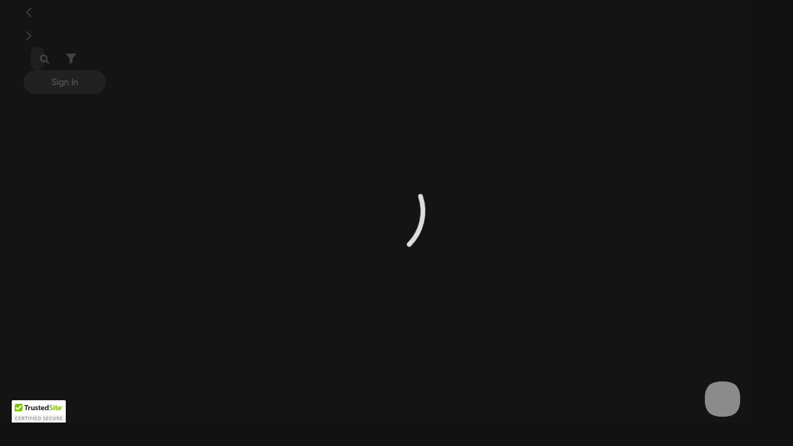

--- FILE ---
content_type: text/html; charset=utf-8
request_url: https://www.praisecharts.com/songs/details/80965/plead-the-blood-sheet-music/stage-chart
body_size: 70613
content:
<!DOCTYPE html><html lang="en" class="ion-ce plt-desktop md hydrated" data-stencil-build="zte40m2b" mode="md"><head><meta charset="utf-8"><base href="/">
    <script>
      dataLayer = [];
    </script>
    <!-- Google Tag Manager -->
    <script>
      (function (w, d, s, l, i) {
        w[l] = w[l] || [];
        w[l].push({ 'gtm.start': new Date().getTime(), event: 'gtm.js' });
        var f = d.getElementsByTagName(s)[0],
          j = d.createElement(s),
          dl = l != 'dataLayer' ? '&l=' + l : '';
        j.async = true;
        j.src = 'https://www.googletagmanager.com/gtm.js?id=' + i + dl;
        f.parentNode.insertBefore(j, f);
      })(window, document, 'script', 'dataLayer', 'GTM-DJRP');
    </script>
    <!-- End Google Tag Manager -->
    
    <title>Plead The Blood Free Chords PDF (Chris Davenport / Cody Carnes / Brandon Lake) - PraiseCharts</title>
    <meta name="color-scheme" content="dark light">
    <meta name="viewport" content="viewport-fit=cover, width=device-width, initial-scale=1.0, minimum-scale=1.0">
    <meta name="format-detection" content="telephone=no">
    <meta name="msapplication-tap-highlight" content="no">
    <!-- add to homescreen for ios -->
    <meta name="apple-mobile-web-app-capable" content="yes">
    <meta name="apple-mobile-web-app-status-bar-style" content="#111111">
    <style sty-id="sc-ion-app">html.plt-mobile ion-app{-webkit-user-select:none;-moz-user-select:none;-ms-user-select:none;user-select:none}html.plt-mobile ion-app [contenteditable]{-webkit-user-select:text;-moz-user-select:text;-ms-user-select:text;user-select:text}ion-app.force-statusbar-padding{--ion-safe-area-top:20px}</style><style sty-id="sc-ion-content">/*!@:host*/.sc-ion-content-h{--background:var(--ion-background-color, #fff);--color:var(--ion-text-color, #000);--padding-top:0px;--padding-bottom:0px;--padding-start:0px;--padding-end:0px;--keyboard-offset:0px;--offset-top:0px;--offset-bottom:0px;--overflow:auto;display:block;position:relative;-ms-flex:1;flex:1;width:100%;height:100%;margin:0 !important;padding:0 !important;font-family:var(--ion-font-family, inherit);contain:size style}/*!@:host(.ion-color) .inner-scroll*/.ion-color.sc-ion-content-h .inner-scroll.sc-ion-content{background:var(--ion-color-base);color:var(--ion-color-contrast)}/*!@:host(.outer-content)*/.outer-content.sc-ion-content-h{--background:var(--ion-color-step-50, #f2f2f2)}/*!@#background-content*/#background-content.sc-ion-content{left:0px;right:0px;top:calc(var(--offset-top) * -1);bottom:calc(var(--offset-bottom) * -1);position:absolute;background:var(--background)}/*!@.inner-scroll*/.inner-scroll.sc-ion-content{left:0px;right:0px;top:calc(var(--offset-top) * -1);bottom:calc(var(--offset-bottom) * -1);-webkit-padding-start:var(--padding-start);padding-inline-start:var(--padding-start);-webkit-padding-end:var(--padding-end);padding-inline-end:var(--padding-end);padding-top:calc(var(--padding-top) + var(--offset-top));padding-bottom:calc(var(--padding-bottom) + var(--keyboard-offset) + var(--offset-bottom));position:absolute;color:var(--color);-webkit-box-sizing:border-box;box-sizing:border-box;overflow:hidden;-ms-touch-action:pan-x pan-y pinch-zoom;touch-action:pan-x pan-y pinch-zoom}/*!@.scroll-y,
.scroll-x*/.scroll-y.sc-ion-content,.scroll-x.sc-ion-content{-webkit-overflow-scrolling:touch;z-index:0;will-change:scroll-position}/*!@.scroll-y*/.scroll-y.sc-ion-content{overflow-y:var(--overflow);overscroll-behavior-y:contain}/*!@.scroll-x*/.scroll-x.sc-ion-content{overflow-x:var(--overflow);overscroll-behavior-x:contain}/*!@.overscroll::before,
.overscroll::after*/.overscroll.sc-ion-content::before,.overscroll.sc-ion-content::after{position:absolute;width:1px;height:1px;content:""}/*!@.overscroll::before*/.overscroll.sc-ion-content::before{bottom:-1px}/*!@.overscroll::after*/.overscroll.sc-ion-content::after{top:-1px}/*!@:host(.content-sizing)*/.content-sizing.sc-ion-content-h{display:-ms-flexbox;display:flex;-ms-flex-direction:column;flex-direction:column;min-height:0;contain:none}/*!@:host(.content-sizing) .inner-scroll*/.content-sizing.sc-ion-content-h .inner-scroll.sc-ion-content{position:relative;top:0;bottom:0;margin-top:calc(var(--offset-top) * -1);margin-bottom:calc(var(--offset-bottom) * -1)}/*!@.transition-effect*/.transition-effect.sc-ion-content{display:none;position:absolute;width:100%;height:100vh;opacity:0;pointer-events:none}/*!@:host(.content-ltr) .transition-effect*/.content-ltr.sc-ion-content-h .transition-effect.sc-ion-content{left:-100%}/*!@:host(.content-rtl) .transition-effect*/.content-rtl.sc-ion-content-h .transition-effect.sc-ion-content{right:-100%}/*!@.transition-cover*/.transition-cover.sc-ion-content{position:absolute;right:0;width:100%;height:100%;background:black;opacity:0.1}/*!@.transition-shadow*/.transition-shadow.sc-ion-content{display:block;position:absolute;width:100%;height:100%;-webkit-box-shadow:inset -9px 0 9px 0 rgba(0, 0, 100, 0.03);box-shadow:inset -9px 0 9px 0 rgba(0, 0, 100, 0.03)}/*!@:host(.content-ltr) .transition-shadow*/.content-ltr.sc-ion-content-h .transition-shadow.sc-ion-content{right:0}/*!@:host(.content-rtl) .transition-shadow*/.content-rtl.sc-ion-content-h .transition-shadow.sc-ion-content{left:0;-webkit-transform:scaleX(-1);transform:scaleX(-1)}/*!@::slotted([slot=fixed])*/.sc-ion-content-s>[slot=fixed]{position:absolute;-webkit-transform:translateZ(0);transform:translateZ(0)}</style><link rel="apple-touch-icon" sizes="180x180" href="/pcassets/icons/apple-touch-icon.png">
    <link rel="mask-icon" href="/pcassets/icons/safari-pinned-tab.svg" color="#ed3124">
    <meta name="msapplication-TileColor" content="#111111">
    <meta name="theme-color" content="#111111">
    <meta name="description" content="Download the free PDF Chord Charts for Plead The Blood by Chris Davenport / Cody Carnes / Brandon Lake, from the album TIME at PraiseCharts.">
    <meta property="og:type" content="website">
    <meta property="og:title" content="Plead The Blood Free Chords PDF (Chris Davenport / Cody Carnes / Brandon Lake) - PraiseCharts">
    <meta property="og:description" content="Download the free PDF Chord Charts for Plead The Blood by Chris Davenport / Cody Carnes / Brandon Lake, from the album TIME at PraiseCharts.">
    <meta property="og:image" content="https://cdn-assets.praisecharts.com/content/albums/160x160/album_12474.jpg">
    <meta name="twitter:site" content="@praisecharts">
    <meta name="twitter:creator" content="@praisecharts">
    <meta name="twitter:card" content="summary">
    <meta name="twitter:title" content="Plead The Blood Free Chords PDF (Chris Davenport / Cody Carnes / Brandon Lake) - PraiseCharts">
    <meta name="twitter:description" content="Download the free PDF Chord Charts for Plead The Blood by Chris Davenport / Cody Carnes / Brandon Lake, from the album TIME at PraiseCharts.">
    <meta name="twitter:image" content="https://cdn-assets.praisecharts.com/content/albums/160x160/album_12474.jpg">
    <meta name="twitter:image:alt" content="Plead The Blood Free Chords PDF (Chris Davenport / Cody Carnes / Brandon Lake) - PraiseCharts">

    <link rel="manifest" href="manifest.webmanifest">
    <link rel="shortcut icon" href="favicon.ico">
    <style>
      *,
      ::after,
      ::before {
        box-sizing: border-box;
      }

      body,
      html {
        height: 100%;
        width: 100%;
      }

      body {
        min-height: 100%;
        position: relative;
      }

      html body,
      html body.page-bg-light {
        background: #f5f5f5;
        color: rgba(0, 0, 0, 0.56);
        font-weight: 400;
        font-size: 0.9375rem;
      }

      html body.page-bg-dark {
        background: #111111;
        color: #fff;
      }

      .lock-scrolling {
        overflow: hidden;
      }

      #body-loader {
        position: absolute;
        left: 0;
        right: 0;
        top: 0;
        height: 100%;
      }

      .app-loading {
        position: fixed;
        display: flex;
        flex-direction: column;
        align-items: center;
        justify-content: center;
        height: 100%;
        width: 100%;
        overflow: hidden;
        background: rgba(255, 255, 255, 0.9);
        z-index: 1080;
        top: 0;
        bottom: 0;
        left: 0;
        right: 0;
        margin: auto;
      }

      .page-bg-dark .app-loading {
        background: rgba(25, 25, 25, 0.5) !important;
      }

      .page-bg-light .app-loading {
        background: rgba(255, 255, 255, 0.5) !important;
      }

      .app-loading .spinner {
        height: 200px;
        width: 200px;
        animation: rotate 2s linear infinite;
        transform-origin: center center;
        position: absolute;
        top: 0;
        bottom: 0;
        left: 0;
        right: 0;
        margin: auto;
      }

      .app-loading .path {
        stroke-dasharray: 1, 200;
        stroke-dashoffset: 0;
        animation: dash 1.5s ease-in-out infinite;
        stroke-linecap: round;
        stroke: #ddd;
      }

      @keyframes rotate {
        100% {
          transform: rotate(360deg);
        }
      }

      @keyframes dash {
        0% {
          stroke-dasharray: 1, 200;
          stroke-dashoffset: 0;
        }
        50% {
          stroke-dasharray: 89, 200;
          stroke-dashoffset: -35px;
        }
        100% {
          stroke-dasharray: 89, 200;
          stroke-dashoffset: -124px;
        }
      }

      .async-hide {
        display: none !important;
      }
    </style>
    <link rel="preconnect" href="https://fonts.googleapis.com">
    <link rel="preconnect" href="https://fonts.gstatic.com" crossorigin="">
    <style type="text/css">@font-face{font-family:'Figtree';font-style:italic;font-weight:300 400;font-display:swap;src:url(https://fonts.gstatic.com/s/figtree/v9/_Xmu-HUzqDCFdgfMm4GNAa5o7Cqcs8-2.woff2) format('woff2');unicode-range:U+0100-02BA, U+02BD-02C5, U+02C7-02CC, U+02CE-02D7, U+02DD-02FF, U+0304, U+0308, U+0329, U+1D00-1DBF, U+1E00-1E9F, U+1EF2-1EFF, U+2020, U+20A0-20AB, U+20AD-20C0, U+2113, U+2C60-2C7F, U+A720-A7FF;}@font-face{font-family:'Figtree';font-style:italic;font-weight:300 400;font-display:swap;src:url(https://fonts.gstatic.com/s/figtree/v9/_Xmu-HUzqDCFdgfMm4GND65o7Cqcsw.woff2) format('woff2');unicode-range:U+0000-00FF, U+0131, U+0152-0153, U+02BB-02BC, U+02C6, U+02DA, U+02DC, U+0304, U+0308, U+0329, U+2000-206F, U+20AC, U+2122, U+2191, U+2193, U+2212, U+2215, U+FEFF, U+FFFD;}@font-face{font-family:'Figtree';font-style:normal;font-weight:300 400;font-display:swap;src:url(https://fonts.gstatic.com/s/figtree/v9/_Xms-HUzqDCFdgfMm4q9DaRvziissg.woff2) format('woff2');unicode-range:U+0100-02BA, U+02BD-02C5, U+02C7-02CC, U+02CE-02D7, U+02DD-02FF, U+0304, U+0308, U+0329, U+1D00-1DBF, U+1E00-1E9F, U+1EF2-1EFF, U+2020, U+20A0-20AB, U+20AD-20C0, U+2113, U+2C60-2C7F, U+A720-A7FF;}@font-face{font-family:'Figtree';font-style:normal;font-weight:300 400;font-display:swap;src:url(https://fonts.gstatic.com/s/figtree/v9/_Xms-HUzqDCFdgfMm4S9DaRvzig.woff2) format('woff2');unicode-range:U+0000-00FF, U+0131, U+0152-0153, U+02BB-02BC, U+02C6, U+02DA, U+02DC, U+0304, U+0308, U+0329, U+2000-206F, U+20AC, U+2122, U+2191, U+2193, U+2212, U+2215, U+FEFF, U+FFFD;}@font-face{font-family:'Figtree';font-style:normal;font-weight:500 600;font-display:swap;src:url(https://fonts.gstatic.com/s/figtree/v9/_Xms-HUzqDCFdgfMm4q9DaRvziissg.woff2) format('woff2');unicode-range:U+0100-02BA, U+02BD-02C5, U+02C7-02CC, U+02CE-02D7, U+02DD-02FF, U+0304, U+0308, U+0329, U+1D00-1DBF, U+1E00-1E9F, U+1EF2-1EFF, U+2020, U+20A0-20AB, U+20AD-20C0, U+2113, U+2C60-2C7F, U+A720-A7FF;}@font-face{font-family:'Figtree';font-style:normal;font-weight:500 600;font-display:swap;src:url(https://fonts.gstatic.com/s/figtree/v9/_Xms-HUzqDCFdgfMm4S9DaRvzig.woff2) format('woff2');unicode-range:U+0000-00FF, U+0131, U+0152-0153, U+02BB-02BC, U+02C6, U+02DA, U+02DC, U+0304, U+0308, U+0329, U+2000-206F, U+20AC, U+2122, U+2191, U+2193, U+2212, U+2215, U+FEFF, U+FFFD;}@font-face{font-family:'Figtree';font-style:normal;font-weight:700;font-display:swap;src:url(https://fonts.gstatic.com/s/figtree/v9/_Xms-HUzqDCFdgfMm4q9DaRvziissg.woff2) format('woff2');unicode-range:U+0100-02BA, U+02BD-02C5, U+02C7-02CC, U+02CE-02D7, U+02DD-02FF, U+0304, U+0308, U+0329, U+1D00-1DBF, U+1E00-1E9F, U+1EF2-1EFF, U+2020, U+20A0-20AB, U+20AD-20C0, U+2113, U+2C60-2C7F, U+A720-A7FF;}@font-face{font-family:'Figtree';font-style:normal;font-weight:700;font-display:swap;src:url(https://fonts.gstatic.com/s/figtree/v9/_Xms-HUzqDCFdgfMm4S9DaRvzig.woff2) format('woff2');unicode-range:U+0000-00FF, U+0131, U+0152-0153, U+02BB-02BC, U+02C6, U+02DA, U+02DC, U+0304, U+0308, U+0329, U+2000-206F, U+20AC, U+2122, U+2191, U+2193, U+2212, U+2215, U+FEFF, U+FFFD;}</style>
  <link rel="stylesheet" href="/styles.ec128c697a359885.css"><style ng-app-id="serverApp">[_nghost-serverApp-c2071628769]{position:relative;display:block;pointer-events:none}[_nghost-serverApp-c2071628769]   .ngx-spinner[_ngcontent-serverApp-c2071628769]{transition:.35s linear all;display:block;position:absolute;top:5px;left:0px}[_nghost-serverApp-c2071628769]   .ngx-spinner[_ngcontent-serverApp-c2071628769]   .ngx-spinner-icon[_ngcontent-serverApp-c2071628769]{width:14px;height:14px;border:solid 2px transparent;border-top-color:inherit;border-left-color:inherit;border-radius:50%;-webkit-animation:_ngcontent-serverApp-c2071628769_loading-bar-spinner .4s linear infinite;animation:_ngcontent-serverApp-c2071628769_loading-bar-spinner .4s linear infinite}[_nghost-serverApp-c2071628769]   .ngx-bar[_ngcontent-serverApp-c2071628769]{transition:width .35s;position:absolute;top:0;left:0;width:100%;height:2px;border-bottom-right-radius:1px;border-top-right-radius:1px}[dir=rtl]   [_nghost-serverApp-c2071628769]   .ngx-bar[_ngcontent-serverApp-c2071628769]{right:0;left:unset}[fixed=true][_nghost-serverApp-c2071628769]{z-index:10002}[fixed=true][_nghost-serverApp-c2071628769]   .ngx-bar[_ngcontent-serverApp-c2071628769]{position:fixed}[fixed=true][_nghost-serverApp-c2071628769]   .ngx-spinner[_ngcontent-serverApp-c2071628769]{position:fixed;top:10px;left:10px}[dir=rtl]   [fixed=true][_nghost-serverApp-c2071628769]   .ngx-spinner[_ngcontent-serverApp-c2071628769]{right:10px;left:unset}@-webkit-keyframes _ngcontent-serverApp-c2071628769_loading-bar-spinner{0%{transform:rotate(0)}to{transform:rotate(360deg)}}@keyframes _ngcontent-serverApp-c2071628769_loading-bar-spinner{0%{transform:rotate(0)}to{transform:rotate(360deg)}}</style><style ng-app-id="serverApp">[_nghost-serverApp-c1436161322]     .nav-item:nth-child(3) .nav-link:hover, [_nghost-serverApp-c1436161322]     .nav-item:nth-child(3) .nav-link:active, [_nghost-serverApp-c1436161322]     .nav-item:nth-child(3) .nav-link.active svg-icon svg{fill:#ffe576!important}[_nghost-serverApp-c1436161322]     .nav-link svg-icon svg{fill:#6c6c6c!important;transition:fill .32s;min-width:24px}[_nghost-serverApp-c1436161322]     .nav-link:hover svg-icon svg, [_nghost-serverApp-c1436161322]     .nav-link:active svg-icon svg, [_nghost-serverApp-c1436161322]     .nav-link.active svg-icon svg{fill:#fff!important}[_nghost-serverApp-c1436161322]     .nav-link:hover svg-icon #christmas svg, [_nghost-serverApp-c1436161322]     .nav-link:active svg-icon #christmas svg, [_nghost-serverApp-c1436161322]     .nav-link.active svg-icon #christmas svg{fill:#ffe576!important}.nav-wrapper[_ngcontent-serverApp-c1436161322]{background:#111111;border-right:1px solid rgba(200,200,200,.12);overflow-x:hidden;overflow-y:auto}.nav-footer-menu[_ngcontent-serverApp-c1436161322], .nav-main-menu[_ngcontent-serverApp-c1436161322], .nav-team-menu[_ngcontent-serverApp-c1436161322], .nav-sub-menu[_ngcontent-serverApp-c1436161322], .nav-products-menu[_ngcontent-serverApp-c1436161322]{padding-left:24px;padding-right:24px}.nav-main-menu[_ngcontent-serverApp-c1436161322], .nav-sub-menu[_ngcontent-serverApp-c1436161322], .nav-team-menu[_ngcontent-serverApp-c1436161322], .nav-products-menu[_ngcontent-serverApp-c1436161322]{border-bottom:1px solid rgba(200,200,200,.12)}.nav-team-menu[_ngcontent-serverApp-c1436161322]   .btn[_ngcontent-serverApp-c1436161322]{color:#ffffff80;font-weight:400}.nav-team-menu[_ngcontent-serverApp-c1436161322]   .create-account-button[_ngcontent-serverApp-c1436161322]{color:var(--pc-text-gray-light)}.nav-team-menu[_ngcontent-serverApp-c1436161322]   .create-account-button[_ngcontent-serverApp-c1436161322]:hover, .nav-team-menu[_ngcontent-serverApp-c1436161322]   .create-account-button[_ngcontent-serverApp-c1436161322]:active{color:#fff}.nav-team-menu.state-logged-out[_ngcontent-serverApp-c1436161322]{border-bottom:none}.navbar-brand[_ngcontent-serverApp-c1436161322]{margin:28px 0 0}.navbar-brand[_ngcontent-serverApp-c1436161322]   img[_ngcontent-serverApp-c1436161322]{max-width:175px}.nav-item[_ngcontent-serverApp-c1436161322]{padding:9px 0}.nav-item[_ngcontent-serverApp-c1436161322]   .nav-link[_ngcontent-serverApp-c1436161322]{padding:0;color:var(--pc-text-gray-light);width:100%;cursor:pointer;transition:color .32s}.nav-item[_ngcontent-serverApp-c1436161322]   .nav-link[_ngcontent-serverApp-c1436161322]:hover, .nav-item[_ngcontent-serverApp-c1436161322]   .nav-link[_ngcontent-serverApp-c1436161322]:active, .nav-item[_ngcontent-serverApp-c1436161322]   .nav-link.active[_ngcontent-serverApp-c1436161322]{color:#fff}.nav-item[_ngcontent-serverApp-c1436161322]   .btn-link-dark[_ngcontent-serverApp-c1436161322]{line-height:1}.nav-item[_ngcontent-serverApp-c1436161322]   .btn-link-dark[_ngcontent-serverApp-c1436161322]:hover, .nav-item[_ngcontent-serverApp-c1436161322]   .btn-link-dark[_ngcontent-serverApp-c1436161322]:active, .nav-item[_ngcontent-serverApp-c1436161322]   .btn-link-dark[_ngcontent-serverApp-c1436161322]:focus{color:#6eb1ff}.link--early-access[_ngcontent-serverApp-c1436161322]{z-index:0}.link--early-access[_ngcontent-serverApp-c1436161322]   .badge[_ngcontent-serverApp-c1436161322]{--bs-badge-font-size: 12px;--bs-badge-font-weight: 500;--bs-badge-padding-x: 9px;--bs-badge-padding-y: 4px;--bs-badge-border-radius: 16px}.logout-link[_ngcontent-serverApp-c1436161322]{letter-spacing:2px}.beta-mode-wrap[_ngcontent-serverApp-c1436161322]   span[_ngcontent-serverApp-c1436161322]{color:#c2c5c9}.feedback-dropdown[_ngcontent-serverApp-c1436161322]   button[_ngcontent-serverApp-c1436161322]:after{display:none}.feedback-dropdown[_ngcontent-serverApp-c1436161322]   ul[_ngcontent-serverApp-c1436161322]{top:42px!important}@media (max-width: 767.98px){.feedback-dropdown[_ngcontent-serverApp-c1436161322]   ul[_ngcontent-serverApp-c1436161322]{top:auto!important;transform:translateY(42px)}}.feedback-dropdown[_ngcontent-serverApp-c1436161322]   .dropdown-menu[_ngcontent-serverApp-c1436161322]{width:auto;max-width:unset;color:#fffffff5}</style><style ng-app-id="serverApp">.navbar[_ngcontent-serverApp-c4227257397]{z-index:1;border-color:transparent}.navbar-dark[_ngcontent-serverApp-c4227257397]   .navbar-toggler[_ngcontent-serverApp-c4227257397]{border-color:transparent;padding:.25rem .5rem}.navbar-dark[_ngcontent-serverApp-c4227257397]   .navbar-toggler[_ngcontent-serverApp-c4227257397]:focus{outline:none}.dropdown-item[_ngcontent-serverApp-c4227257397], .nav-item[_ngcontent-serverApp-c4227257397]{padding:.5rem 1rem;font-size:.9375rem}.btn-dark[_ngcontent-serverApp-c4227257397]{color:#8a8a8a;cursor:pointer}.btn-dark.active[_ngcontent-serverApp-c4227257397], .btn-dark[_ngcontent-serverApp-c4227257397]:active, .btn-dark[_ngcontent-serverApp-c4227257397]:hover{color:#fff;background:#000}.navbar-brand[_ngcontent-serverApp-c4227257397]{max-width:180px;width:100%}.navbar-brand[_ngcontent-serverApp-c4227257397]   img[_ngcontent-serverApp-c4227257397]{width:100%;height:auto}.nav-cart-item[_ngcontent-serverApp-c4227257397]{font-size:1.5rem;line-height:.65;position:relative;display:flex;align-items:center;height:52px}.nav-cart-item[_ngcontent-serverApp-c4227257397]   .badge[_ngcontent-serverApp-c4227257397]{position:absolute;top:7px;right:6px;font-size:10px;border-radius:60px;background-color:orange;padding:.3em .5em}.nav-cart-item[_ngcontent-serverApp-c4227257397]:active   .pc-icon-cart[_ngcontent-serverApp-c4227257397]   svg[_ngcontent-serverApp-c4227257397], .nav-cart-item[_ngcontent-serverApp-c4227257397]:hover   .pc-icon-cart[_ngcontent-serverApp-c4227257397]   svg[_ngcontent-serverApp-c4227257397]{fill:#fff!important}.menu-button-user[_ngcontent-serverApp-c4227257397]{padding-right:28px;background:transparent;border-color:transparent;font-weight:400}.menu-button-user[_ngcontent-serverApp-c4227257397]:focus, .menu-button-user[_ngcontent-serverApp-c4227257397]:active{box-shadow:none!important}.menu-button-user[_ngcontent-serverApp-c4227257397]:after{top:48%;right:12px;position:absolute}nav[_ngcontent-serverApp-c4227257397], header.navbar[_ngcontent-serverApp-c4227257397]{background:#111111;min-height:var(--navbar-height);height:var(--navbar-height)}nav[_ngcontent-serverApp-c4227257397]   .nav-link[_ngcontent-serverApp-c4227257397], header.navbar[_ngcontent-serverApp-c4227257397]   .nav-link[_ngcontent-serverApp-c4227257397]{color:#8a8a8a}nav[_ngcontent-serverApp-c4227257397]   .nav-link.active[_ngcontent-serverApp-c4227257397], nav[_ngcontent-serverApp-c4227257397]   .nav-link[_ngcontent-serverApp-c4227257397]:active, nav[_ngcontent-serverApp-c4227257397]   .nav-link[_ngcontent-serverApp-c4227257397]:hover, header.navbar[_ngcontent-serverApp-c4227257397]   .nav-link.active[_ngcontent-serverApp-c4227257397], header.navbar[_ngcontent-serverApp-c4227257397]   .nav-link[_ngcontent-serverApp-c4227257397]:active, header.navbar[_ngcontent-serverApp-c4227257397]   .nav-link[_ngcontent-serverApp-c4227257397]:hover{color:#fff}.dropdown-menu[_ngcontent-serverApp-c4227257397]{background:#000;color:#8a8a8a;margin-top:0}.dropdown-menu[_ngcontent-serverApp-c4227257397]   .dropdown-item[_ngcontent-serverApp-c4227257397]{color:#8a8a8a;cursor:pointer}.dropdown-menu[_ngcontent-serverApp-c4227257397]   .dropdown-item.active[_ngcontent-serverApp-c4227257397], .dropdown-menu[_ngcontent-serverApp-c4227257397]   .dropdown-item[_ngcontent-serverApp-c4227257397]:active, .dropdown-menu[_ngcontent-serverApp-c4227257397]   .dropdown-item[_ngcontent-serverApp-c4227257397]:hover{color:#fff;background:#000}.dropdown-menu[_ngcontent-serverApp-c4227257397]   .dropdown-item[_ngcontent-serverApp-c4227257397]:focus{color:#636363;background:#000}#nav-mobile[_ngcontent-serverApp-c4227257397]   a.nav-item[_ngcontent-serverApp-c4227257397]{background:transparent;color:#8a8a8a;display:block}#nav-mobile[_ngcontent-serverApp-c4227257397]   a.nav-item[_ngcontent-serverApp-c4227257397]:hover, #nav-mobile[_ngcontent-serverApp-c4227257397]   a.nav-item[_ngcontent-serverApp-c4227257397]:focus{color:#636363;text-decoration:none;background:transparent}#nav-mobile[_ngcontent-serverApp-c4227257397]   a.nav-item[_ngcontent-serverApp-c4227257397]:hover, #nav-mobile[_ngcontent-serverApp-c4227257397]   .menu-button-user[_ngcontent-serverApp-c4227257397]{color:#fff}#collapsingNavbar.menu-open[_ngcontent-serverApp-c4227257397]{background:transparent;width:var(--navmenu-width);height:100%;position:fixed;top:0;left:0;z-index:1091;overflow-y:auto}.menu-overlay[_ngcontent-serverApp-c4227257397]{visibility:hidden;position:fixed;width:100%;height:0;top:0;left:0;background:rgba(0,0,0,.7);z-index:1090;opacity:0;transition:opacity .1s linear;overflow:hidden}.menu-overlay.active[_ngcontent-serverApp-c4227257397]{height:100%;visibility:visible;opacity:1}</style><style ng-app-id="serverApp">.audio-player-container[_ngcontent-serverApp-c3365032895]{height:var(--audio-player-height);position:absolute;z-index:1020;bottom:0;width:100%;background-color:#272727;border-top:1px solid rgba(255,255,255,.0862745098);box-shadow:0 2px 12px #0003;overflow:hidden}@media (max-width: 991.98px){.audio-player-container[_ngcontent-serverApp-c3365032895]{height:var(--audio-player-height-mobile)}}.audio-player[_ngcontent-serverApp-c3365032895]{height:var(--audio-player-height);position:absolute;bottom:0;z-index:1021}@media (max-width: 991.98px){.audio-player[_ngcontent-serverApp-c3365032895]{height:var(--audio-player-height-mobile)}}.audio-player-height[_ngcontent-serverApp-c3365032895]{height:var(--audio-player-height)}@media (max-width: 991.98px){.audio-player-height[_ngcontent-serverApp-c3365032895]{height:var(--audio-player-height-mobile)}}.blur-img-background[_ngcontent-serverApp-c3365032895]{background:no-repeat center center fixed;background-size:cover!important;background-blend-mode:darken;position:absolute;z-index:1;filter:blur(2rem) brightness(50%);margin:-1rem;height:150%;width:150%}.album-image[_ngcontent-serverApp-c3365032895]{height:64px;border-radius:2px}@media (max-width: 991.98px){.album-image[_ngcontent-serverApp-c3365032895]{height:40px}}.audio-title[_ngcontent-serverApp-c3365032895]{max-width:200px!important}@media (max-width: 991.98px){.audio-title[_ngcontent-serverApp-c3365032895]   p[_ngcontent-serverApp-c3365032895]{line-height:1rem}}[_nghost-serverApp-c3365032895]     div.amplitude-wave-form svg, [_nghost-serverApp-c3365032895]     div.amplitude-wave-form svg g, [_nghost-serverApp-c3365032895]     div.amplitude-wave-form svg g path{stroke:#8e8e9352;height:px;width:100%;stroke-width:.5px}[_nghost-serverApp-c3365032895]     div.amplitude-wave-form svg path{transform:scaleY(2)}[_nghost-serverApp-c3365032895]     .play-button{display:flex;width:40px;height:40px;align-items:center;justify-content:center;border-radius:40px;position:relative;line-height:1}[_nghost-serverApp-c3365032895]     .play-button .play-button-full svg{width:15px;height:17px;margin-right:-3px}[_nghost-serverApp-c3365032895]     .play-button .pause-button{margin-top:-1px;margin-left:-2px}[_nghost-serverApp-c3365032895]     .play-button .pause-button svg{width:14px;height:17px}[_nghost-serverApp-c3365032895]     .play-button .spinner{height:32px!important;width:32px!important;margin-left:-2px}.amplitude-play-pause[_ngcontent-serverApp-c3365032895], .waveform-play-button[_ngcontent-serverApp-c3365032895]{line-height:1;width:42px}.audio-song-slider[_ngcontent-serverApp-c3365032895]{width:100%;margin-top:-22px;-webkit-appearance:none;z-index:9999;background-color:inherit;margin-left:auto;margin-right:auto;display:block}progress.audio-song-played-progress[_ngcontent-serverApp-c3365032895]{background:transparent;appearance:none;width:100%;height:6px;display:block;border-radius:15px;cursor:pointer;border:none}progress.audio-song-played-progress[_ngcontent-serverApp-c3365032895]:not([value]){background:rgba(255,255,255,.42);border-radius:15px;border:none!important}progress[value][_ngcontent-serverApp-c3365032895]::-webkit-progress-bar{background:rgba(142,142,147,.12);border-radius:15px;border:none!important}progress.audio-song-played-progress[_ngcontent-serverApp-c3365032895]::-webkit-progress-inner-element{background:rgba(255,255,255,.42);border-radius:5px;border:none!important}progress[value][_ngcontent-serverApp-c3365032895]::-moz-progress-bar{background:rgba(142,142,147,.12);border-radius:15px;border:none!important}progress[value][_ngcontent-serverApp-c3365032895]::-webkit-progress-value{background:rgba(255,255,255,.42);border-radius:15px;border:none!important}input[type=range][_ngcontent-serverApp-c3365032895]{-webkit-appearance:none;width:100%;background:transparent;opacity:0;cursor:pointer}input[type=range][_ngcontent-serverApp-c3365032895]::-webkit-slider-thumb{-webkit-appearance:none}input[type=range][_ngcontent-serverApp-c3365032895]:focus{outline:none}input[type=range][_ngcontent-serverApp-c3365032895]::-ms-track{width:100%;cursor:pointer;background:transparent;border-color:transparent;color:transparent}input[type=range][_ngcontent-serverApp-c3365032895]::-webkit-slider-thumb{border:none;height:36px;width:36px;border-radius:8px;background:rgba(255,255,255,.42);cursor:pointer;box-shadow:none;-webkit-appearance:none}input[type=range][_ngcontent-serverApp-c3365032895]::-moz-range-thumb{border:none;height:16px;width:16px;border-radius:8px;background:rgba(255,255,255,.42);cursor:pointer}input[type=range][_ngcontent-serverApp-c3365032895]::-ms-thumb{border:none;height:16px;width:16px;border-radius:8px;background:rgba(255,255,255,.42);cursor:pointer}.song-progress[_ngcontent-serverApp-c3365032895]{max-width:1200px}@media (max-width: 767.98px){.song-progress[_ngcontent-serverApp-c3365032895]{width:110%;position:absolute!important;top:-4px!important;left:0;padding:0}.song-progress[_ngcontent-serverApp-c3365032895]   progress[_ngcontent-serverApp-c3365032895] > *[_ngcontent-serverApp-c3365032895]{border-radius:0!important}}.time-container[_ngcontent-serverApp-c3365032895]{opacity:.45}</style><style ng-app-id="serverApp">[_nghost-serverApp-c568933779]     .product-subheader{color:#fff;font-size:1.5rem}[_nghost-serverApp-c568933779]     #body-loader .app-loading{background:rgba(var(--dark-bg-rgb),.7)}[_nghost-serverApp-c568933779]     app-product-checkout-buttons button{padding:.72rem .5rem;height:auto}[_nghost-serverApp-c568933779]     app-product-checkout-buttons .btn-group{min-width:148px}@media (min-width: 768px) and (max-width: 991.98px){[_nghost-serverApp-c568933779]     .column-fixed-product-checkout-button.no-copies .btn-group{min-width:136px}}[_nghost-serverApp-c568933779]     .product-title-mobile .album-image-wrap img{border-radius:8px}[_nghost-serverApp-c568933779]     .product-title-mobile .album-image-wrap .play-button .play-button-full svg, [_nghost-serverApp-c568933779]     .product-title-mobile .album-image-wrap .play-button .pause-button svg{width:40px;height:40px;margin-right:-6px}[_nghost-serverApp-c568933779]     .product-title-mobile .album-image-wrap .play-button .pause-button svg{margin-right:0}@media (max-width: 575.98px){[_nghost-serverApp-c568933779]     .product-header-mobile app-product-checkout-buttons .column-buy-buttons{flex-basis:0;flex-grow:1}[_nghost-serverApp-c568933779]     .product-header-mobile app-product-checkout-buttons .column-buy-buttons .btn-group, [_nghost-serverApp-c568933779]     .product-header-mobile app-product-checkout-buttons .column-buy-buttons .rounded-button{max-width:unset}}[_nghost-serverApp-c568933779]     .product-header-mobile .album-hover-effect{pointer-events:none}[_nghost-serverApp-c568933779]     .product-header-mobile .play-button{display:none!important}img[_ngcontent-serverApp-c568933779]{width:100%}.form-group[_ngcontent-serverApp-c568933779]{margin:0}@media (max-width: 1559.98px){h1[_ngcontent-serverApp-c568933779]{font-size:2.25rem}}#scroll-header[_ngcontent-serverApp-c568933779]{background:rgba(0,0,0,.85);color:#fff;padding:.8rem 0;position:fixed;top:0;left:0;z-index:100;width:100vw}@media (min-width: 768px){#scroll-header[_ngcontent-serverApp-c568933779]{left:230px}}.product-header-mobile[_ngcontent-serverApp-c568933779]{border-bottom:1px solid rgba(200,200,200,.12)}.product-header-mobile[_ngcontent-serverApp-c568933779]   h1[_ngcontent-serverApp-c568933779]{font-size:1.2rem}.product-header-mobile[_ngcontent-serverApp-c568933779]   .artist-label[_ngcontent-serverApp-c568933779]{color:#ffffff7d}.column-fixed-product-checkout-button[_ngcontent-serverApp-c568933779]{flex:0 0 280px;max-width:280px}@media (min-width: 768px) and (max-width: 991.98px){.column-fixed-product-checkout-button[_ngcontent-serverApp-c568933779]{flex:0 0 240px!important;max-width:240px!important}}.column-fixed-product-checkout-button.no-copies[_ngcontent-serverApp-c568933779]{flex:0 0 180px!important;max-width:180px!important}@media (min-width: 768px) and (max-width: 991.98px){.column-fixed-product-checkout-button.no-copies[_ngcontent-serverApp-c568933779]{flex:0 0 140px!important;max-width:140px!important}}.column-product-page-album-image[_ngcontent-serverApp-c568933779]{flex:0 0 136px;width:136px}@media (min-width: 1200px) and (max-width: 1359px){.column-product-page-buy[_ngcontent-serverApp-c568933779]{flex:0 0 248px;width:248px}}@media (min-width: 1360px) and (max-width: 1560px){.column-product-page-buy[_ngcontent-serverApp-c568933779]{flex:0 0 266px;width:266px}}@media (min-width: 1560px){.column-product-page-buy[_ngcontent-serverApp-c568933779]{flex:0 0 301px;max-width:301px}}.column-product-page-buy[_ngcontent-serverApp-c568933779]   .affix[_ngcontent-serverApp-c568933779]{top:16px}.mobile-cover-wrapper[_ngcontent-serverApp-c568933779]{background:var(--dark-bg);overflow:hidden}.mobile-cover-wrapper[_ngcontent-serverApp-c568933779]   h1[_ngcontent-serverApp-c568933779]{color:#fff}#copyright-text[_ngcontent-serverApp-c568933779]{font-size:.8rem;line-height:1.4}@media (max-width: 991.98px){.product-title-mobile[_ngcontent-serverApp-c568933779]   h1[_ngcontent-serverApp-c568933779], #scroll-header[_ngcontent-serverApp-c568933779]   h1[_ngcontent-serverApp-c568933779]{font-size:1.5rem}}#scroll-header[_ngcontent-serverApp-c568933779]   h2[_ngcontent-serverApp-c568933779]{font-size:1.5rem}#scroll-header[_ngcontent-serverApp-c568933779]   .album-image-wrap[_ngcontent-serverApp-c568933779]{max-width:82px}#scroll-header[_ngcontent-serverApp-c568933779]   .breadcrumb[_ngcontent-serverApp-c568933779]{font-size:.8125rem}.multi-line-truncate[_ngcontent-serverApp-c568933779]   h1[_ngcontent-serverApp-c568933779]{display:-webkit-box;-webkit-box-orient:vertical;-webkit-line-clamp:3;text-overflow:ellipsis;overflow:hidden;margin:0}@media (min-width: 992px){.multi-line-truncate[_ngcontent-serverApp-c568933779]   h1[_ngcontent-serverApp-c568933779]{-webkit-line-clamp:2}}</style><style ng-app-id="serverApp">ion-fab[_ngcontent-serverApp-c2541049663]{position:fixed;right:26px}ion-fab-button[_ngcontent-serverApp-c2541049663]{--background: #3f51b5}</style><style ng-app-id="serverApp">.image-wrap[_ngcontent-serverApp-c3574803128]{display:flex;align-items:center;justify-content:center;position:relative}.image-wrap[_ngcontent-serverApp-c3574803128]   .play-button[_ngcontent-serverApp-c3574803128]{position:absolute;display:flex;justify-content:center;align-items:center;border-radius:50%;height:64px;width:64px;background:rgba(0,0,0,0);transition:any .1s ease-in-out}.image-wrap[_ngcontent-serverApp-c3574803128]   .play-button[_ngcontent-serverApp-c3574803128]   .play-button-full[_ngcontent-serverApp-c3574803128]   svg[_ngcontent-serverApp-c3574803128]{margin-left:-3px}.image-wrap[_ngcontent-serverApp-c3574803128]   .play-button[_ngcontent-serverApp-c3574803128]:hover{transform:scale(1.1)}.image-wrap[_ngcontent-serverApp-c3574803128]   .play-button[_ngcontent-serverApp-c3574803128]:active{transform:scale(.9)}.image-wrap[_ngcontent-serverApp-c3574803128]   img[_ngcontent-serverApp-c3574803128]{border-radius:8px;border:1px solid rgba(255,255,255,.06);box-shadow:0 2px 4px #00000026}.album-hover-effect[_ngcontent-serverApp-c3574803128]{display:flex;position:absolute;top:0;left:0;opacity:1;background:rgba(0,0,0,.3);width:100%;height:100%;align-items:center;justify-content:center;border-radius:8px;transition:opacity .5s ease-in-out}.album-hover-effect[_ngcontent-serverApp-c3574803128]   .play-button[_ngcontent-serverApp-c3574803128]{transform:scale(1);transition:transform .1s ease-in-out}.album-hover-effect.force-show[_ngcontent-serverApp-c3574803128]{align-items:end;justify-content:left;padding-left:1.5rem!important;padding-bottom:1.5rem!important;box-shadow:0 2px 4px #00000026}@media (min-width: 1200px){.album-hover-effect[_ngcontent-serverApp-c3574803128]{opacity:0;background:rgba(0,0,0,0)}.album-hover-effect[_ngcontent-serverApp-c3574803128]   .play-button[_ngcontent-serverApp-c3574803128]{background:rgba(0,0,0,.65)}.album-hover-effect[_ngcontent-serverApp-c3574803128]:hover   .play-button[_ngcontent-serverApp-c3574803128]{background:rgba(0,0,0,.95);transform:scale(1.1)}.album-hover-effect.show[_ngcontent-serverApp-c3574803128], .album-hover-effect[_ngcontent-serverApp-c3574803128]:hover, .album-hover-effect.force-show[_ngcontent-serverApp-c3574803128]{opacity:1}.album-hover-effect.show[_ngcontent-serverApp-c3574803128]   .play-button[_ngcontent-serverApp-c3574803128]   .play-button-full[_ngcontent-serverApp-c3574803128]   svg[_ngcontent-serverApp-c3574803128], .album-hover-effect[_ngcontent-serverApp-c3574803128]:hover   .play-button[_ngcontent-serverApp-c3574803128]   .play-button-full[_ngcontent-serverApp-c3574803128]   svg[_ngcontent-serverApp-c3574803128], .album-hover-effect.force-show[_ngcontent-serverApp-c3574803128]   .play-button[_ngcontent-serverApp-c3574803128]   .play-button-full[_ngcontent-serverApp-c3574803128]   svg[_ngcontent-serverApp-c3574803128]{opacity:.6}}</style><link rel="canonical" href="https://www.praisecharts.com/songs/details/80965/plead-the-blood-sheet-music/stage-chart"><meta property="og:url" content="https://www.praisecharts.com/songs/details/80965/plead-the-blood-sheet-music/stage-chart"><style ng-app-id="serverApp">[_nghost-serverApp-c1926489085]     .btn-group{min-width:76px!important;width:auto;max-width:unset}[_nghost-serverApp-c1926489085]     .btn-group .btn{border-radius:10rem!important;line-height:1.3;display:block;height:24px;padding:.25rem 1rem;font-size:.8125rem}[_nghost-serverApp-c1926489085]     .btn-group .btn.add-button:not(.added-to-cart){display:none}[_nghost-serverApp-c1926489085]     .btn-group .btn.buy-button.can-download:not(.added-to-cart){display:none}[_nghost-serverApp-c1926489085]     .btn-group .btn.export-button span{display:none}[_nghost-serverApp-c1926489085]     .btn-group .btn.export-button, [_nghost-serverApp-c1926489085]     .btn-group .btn.add-button{line-height:1}[_nghost-serverApp-c1926489085]     .btn-group .btn.export-button svg, [_nghost-serverApp-c1926489085]     .btn-group .btn.add-button svg{width:12px!important;height:12px!important}.nav-pills.vertical-tabs[_ngcontent-serverApp-c1926489085]   .rounded-button[_ngcontent-serverApp-c1926489085]{max-width:100%;--bs-btn-padding-y: 14px}.btn-tab-see-all[_ngcontent-serverApp-c1926489085]{--bs-btn-border-radius: 24px;--bs-btn-padding-y: 8px;--bs-btn-bg: hsla(0, 0%, 55.7%, .12);--bs-btn-color: #c2c5c9}</style><style ng-app-id="serverApp">.breadcrumb[_ngcontent-serverApp-c572619060]{display:block}.breadcrumb-item[_ngcontent-serverApp-c572619060]{display:inline}.breadcrumb-item[_ngcontent-serverApp-c572619060] + .breadcrumb-item[_ngcontent-serverApp-c572619060]:before{float:none}</style><style ng-app-id="serverApp">@media (max-width: 991.98px){[_nghost-serverApp-c4045410578]     .dropdown-toggle{max-width:140px;padding-right:2.2rem}[_nghost-serverApp-c4045410578]     .dropdown-toggle:after{margin-left:0;position:absolute;right:16px;top:45%}}.dropdown-menu[_ngcontent-serverApp-c4045410578]{width:240px}.key-selector[_ngcontent-serverApp-c4045410578]   .dropdown-menu[_ngcontent-serverApp-c4045410578]{width:auto;max-width:unset}.more-product-options[_ngcontent-serverApp-c4045410578]   .btn-dark[_ngcontent-serverApp-c4045410578]{width:40px;height:40px;border-radius:24px;padding:0}.more-product-options[_ngcontent-serverApp-c4045410578]   .btn-dark[_ngcontent-serverApp-c4045410578]:after{display:none}.edit-chordpro.btn-dark[_ngcontent-serverApp-c4045410578]{width:40px;height:40px;border-radius:8px;padding:0;border:none;background-color:#8e8e933d}.btn-view-all[_ngcontent-serverApp-c4045410578]{position:relative;padding-left:1rem;padding-right:1rem;background-color:#8e8e933d;border-radius:8px;color:#ffffff8f;border:none;line-height:20px}@media (max-width: 1199.98px){.btn-view-all[_ngcontent-serverApp-c4045410578]   [_ngcontent-serverApp-c4045410578]:first-child{max-width:120px}}@media (max-width: 991.98px){.btn-view-all[_ngcontent-serverApp-c4045410578]   [_ngcontent-serverApp-c4045410578]:first-child{max-width:80px}}@media (max-width: 1199.98px){.type-selector[_ngcontent-serverApp-c4045410578]{max-width:94px}}</style><style ng-app-id="serverApp">.btn.added-to-cart[_ngcontent-serverApp-c2730288982]{background-color:orange;border-color:orange}.btn.add-button[_ngcontent-serverApp-c2730288982]:not(.added-to-cart){max-width:47px}app-input-quantity-popover.disabled[_ngcontent-serverApp-c2730288982]{opacity:.65;user-select:none;-moz-user-select:none;-webkit-user-select:none;-ms-user-select:none;cursor:default}[_nghost-serverApp-c2730288982]     app-loading-spinner svg{width:32px;height:6px}[_nghost-serverApp-c2730288982]     .ccli-popover{min-width:unset!important}[_nghost-serverApp-c2730288982]     .ccli-popover svg-icon svg{fill:#c2c5c9!important;transition:fill .32s}[_nghost-serverApp-c2730288982]     .ccli-popover:hover svg-icon svg{fill:#fff!important}[_nghost-serverApp-c2730288982]     .ccli-popover-is-open svg-icon svg{fill:#fff!important}</style><style ng-app-id="serverApp">h2.section-title[_ngcontent-serverApp-c3970873966]{font-size:2rem}@media (max-width: 991.98px){h2.section-title[_ngcontent-serverApp-c3970873966]{font-size:1.75rem}}table[_ngcontent-serverApp-c3970873966]{line-height:1.5}table[_ngcontent-serverApp-c3970873966]   td[_ngcontent-serverApp-c3970873966]{padding-left:1rem;padding-bottom:8px}table[_ngcontent-serverApp-c3970873966]   th[_ngcontent-serverApp-c3970873966]{font-weight:400;vertical-align:top;width:125px;padding-bottom:8px}.card-details[_ngcontent-serverApp-c3970873966]{max-width:600px}@media (min-width: 768px){.compatible-column.col-md-auto[_ngcontent-serverApp-c3970873966]{flex:0 0 275px;max-width:275px}}.rounded-button[_ngcontent-serverApp-c3970873966]{max-width:unset!important}</style><style ng-app-id="serverApp">.card-footer[_ngcontent-serverApp-c2479540789]{background:#fff;border:none}.card-footer[_ngcontent-serverApp-c2479540789]   fa-icon[_ngcontent-serverApp-c2479540789]{color:#8a8a8a}.card-body[_ngcontent-serverApp-c2479540789]{display:flex;flex-direction:column}.card-title[_ngcontent-serverApp-c2479540789]{margin-bottom:0}span.artist-label[_ngcontent-serverApp-c2479540789]{color:#8a8a8a;font-size:.75rem}.album-image-wrap[_ngcontent-serverApp-c2479540789]{position:relative}.album-image-wrap.more-options-img[_ngcontent-serverApp-c2479540789]   img[_ngcontent-serverApp-c2479540789]{object-fit:cover;object-position:50% 50%;max-height:160px}.album-image-wrap.more-options-img[_ngcontent-serverApp-c2479540789]   .more-options-close[_ngcontent-serverApp-c2479540789]{position:absolute;bottom:0;color:#fff}.more-options[_ngcontent-serverApp-c2479540789], .more-options-close[_ngcontent-serverApp-c2479540789]{font-size:1.5rem;line-height:1;cursor:pointer}</style><style ng-app-id="serverApp">[_nghost-serverApp-c279749699]     .language-selector svg-icon{margin-top:-3px}[_nghost-serverApp-c279749699]     .language-selector:hover svg, [_nghost-serverApp-c279749699]     .language-selector:active svg, [_nghost-serverApp-c279749699]     .language-selector:focus svg{fill:#fff!important}[_nghost-serverApp-c279749699]     app-breadcrumbs .breadcrumb{padding-bottom:0!important}footer[_ngcontent-serverApp-c279749699]{background:#111111;font-size:.875rem;--ion-background-color: #111111}@media (max-width: 767.98px){footer[_ngcontent-serverApp-c279749699]   .footer-row[_ngcontent-serverApp-c279749699]{padding-top:40px;padding-bottom:24px}}@media (min-width: 768px){footer[_ngcontent-serverApp-c279749699]   .footer-row[_ngcontent-serverApp-c279749699] > [class*=col-][_ngcontent-serverApp-c279749699]{padding-top:40px;padding-bottom:24px}}footer[_ngcontent-serverApp-c279749699]   .footer-row.footer-breadcrumbs[_ngcontent-serverApp-c279749699]{padding-top:0}footer[_ngcontent-serverApp-c279749699]   .footer-row.footer-breadcrumbs[_ngcontent-serverApp-c279749699]   .links-column[_ngcontent-serverApp-c279749699]{padding-top:0}footer[_ngcontent-serverApp-c279749699]   .footer-row.footer-breadcrumbs[_ngcontent-serverApp-c279749699]   .footer-breadcrumb-links[_ngcontent-serverApp-c279749699]{height:22px;margin:24px 0}footer[_ngcontent-serverApp-c279749699]   h6[_ngcontent-serverApp-c279749699]{font-size:.875rem}footer[_ngcontent-serverApp-c279749699]   ul.list-group[_ngcontent-serverApp-c279749699]   .list-group-item[_ngcontent-serverApp-c279749699]{background:transparent;border-color:transparent;padding:8px 0;color:#fffc}footer[_ngcontent-serverApp-c279749699]   ul.list-group[_ngcontent-serverApp-c279749699]   .list-group-item[_ngcontent-serverApp-c279749699]   a[_ngcontent-serverApp-c279749699]{color:#fffc;transition:color .15s linear}footer[_ngcontent-serverApp-c279749699]   ul.list-group[_ngcontent-serverApp-c279749699]   .list-group-item[_ngcontent-serverApp-c279749699]   a[_ngcontent-serverApp-c279749699]:hover, footer[_ngcontent-serverApp-c279749699]   ul.list-group[_ngcontent-serverApp-c279749699]   .list-group-item[_ngcontent-serverApp-c279749699]   a[_ngcontent-serverApp-c279749699]:active{color:#fff}.recaptcha-terms[_ngcontent-serverApp-c279749699]{max-width:400px}.navbar-brand[_ngcontent-serverApp-c279749699]{width:182px;height:32px}.social-icons[_ngcontent-serverApp-c279749699]{padding-top:8px}.social-icons[_ngcontent-serverApp-c279749699]   a[_ngcontent-serverApp-c279749699]{width:40px;height:40px;text-align:center;display:inline-flex;justify-content:center;align-items:center;line-height:.5;border:1px solid rgba(255,255,255,.15);border-radius:50%;transition:border-color .15s linear}.social-icons[_ngcontent-serverApp-c279749699]   a[_ngcontent-serverApp-c279749699]:hover, .social-icons[_ngcontent-serverApp-c279749699]   a[_ngcontent-serverApp-c279749699]:active{border-color:#ffffff40}form[_ngcontent-serverApp-c279749699]{max-width:290px}form[_ngcontent-serverApp-c279749699]   input[_ngcontent-serverApp-c279749699]{color:#fff}form[_ngcontent-serverApp-c279749699]   input[_ngcontent-serverApp-c279749699]::-webkit-input-placeholder, form[_ngcontent-serverApp-c279749699]   input[_ngcontent-serverApp-c279749699]::placeholder{color:#ffffff80}form[_ngcontent-serverApp-c279749699]   input[_ngcontent-serverApp-c279749699]   [_ngcontent-serverApp-c279749699]:-ms-input-placeholder{color:#ffffff80}form[_ngcontent-serverApp-c279749699]   input[_ngcontent-serverApp-c279749699]   [_ngcontent-serverApp-c279749699]::-ms-input-placeholder{color:#ffffff80}form[_ngcontent-serverApp-c279749699]   .input-group-text[_ngcontent-serverApp-c279749699]{background:#45a7e1;width:50px}.form-control[_ngcontent-serverApp-c279749699]{background:transparent;border:1px solid rgba(255,255,255,.15)}.icon-id[_ngcontent-serverApp-c279749699]{color:#fff;letter-spacing:2px;font-size:1rem}.footer-links[_ngcontent-serverApp-c279749699]{max-width:620px}@media (min-width: 768px){.contact-column[_ngcontent-serverApp-c279749699]{border-left:1px solid rgba(255,255,255,.15)}}@media (min-width: 768px) and (max-width: 991.98px){.contact-column[_ngcontent-serverApp-c279749699]{padding-left:32px}}@media (min-width: 992px){.contact-column[_ngcontent-serverApp-c279749699]{padding-left:90px}}.copyright[_ngcontent-serverApp-c279749699]{color:var(--pc-text-gray-lighter)}</style><style ng-app-id="serverApp">.nav-item[_ngcontent-serverApp-c107441200]{padding:0 0 0 1rem}.dropdown-toggle[_ngcontent-serverApp-c107441200]:disabled:after, .dropdown-toggle[disabled][_ngcontent-serverApp-c107441200]:after{display:none}.keyfinder-perfect[_ngcontent-serverApp-c107441200]{color:#509f5f!important}.keyfinder-stretch[_ngcontent-serverApp-c107441200]{color:#fd7e14!important}.keyfinder-incompatible[_ngcontent-serverApp-c107441200]{color:#cf4344!important}</style><style ng-app-id="serverApp">#lyrics-card[_ngcontent-serverApp-c3892432470]   .lyrics-body[_ngcontent-serverApp-c3892432470]{display:block;white-space:pre-line;overflow:hidden}#lyrics-card[_ngcontent-serverApp-c3892432470]   .lyrics-body.show-less[_ngcontent-serverApp-c3892432470]{max-height:286px}#lyrics-card[_ngcontent-serverApp-c3892432470]   .copyright-line[_ngcontent-serverApp-c3892432470]{line-height:1.1rem}#lyrics-card[_ngcontent-serverApp-c3892432470]   .btn-link[_ngcontent-serverApp-c3892432470]{padding-top:20px;padding-bottom:20px}</style><style ng-app-id="serverApp">[_nghost-serverApp-c4101215561]     .swiper-slide .list-card{padding:0}[_nghost-serverApp-c4101215561]     .swiper-slide .list-card:active{transform:none}[_nghost-serverApp-c4101215561]     .swiper-preloader-alt{position:absolute!important;width:100%;height:auto;margin:0;left:0;top:0;animation:none!important;border:none}[_nghost-serverApp-c4101215561]     .swiper-lazy:not(.swiper-lazy-loaded){opacity:0}[_nghost-serverApp-c4101215561]     .swiper-slide:not(.swiper-slide-visible) .swiper-preloader-alt{display:none}.swiper-button-next[_ngcontent-serverApp-c4101215561], .swiper-button-prev[_ngcontent-serverApp-c4101215561]{background-color:#333;transition:.2s;width:46px;height:46px;border-radius:50%;top:33.3%;box-shadow:0 4px 5px #00000024,0 1px 10px #0000001f,0 2px 4px -1px #0006}.swiper-button-next[_ngcontent-serverApp-c4101215561]   svg[_ngcontent-serverApp-c4101215561], .swiper-button-prev[_ngcontent-serverApp-c4101215561]   svg[_ngcontent-serverApp-c4101215561]{fill:#c2c5c9!important;transition:fill .32s}@media (hover: hover) and (pointer: fine){.swiper-button-next[_ngcontent-serverApp-c4101215561]:hover, .swiper-button-prev[_ngcontent-serverApp-c4101215561]:hover{background-color:#333}.swiper-button-next[_ngcontent-serverApp-c4101215561]:hover   svg[_ngcontent-serverApp-c4101215561], .swiper-button-prev[_ngcontent-serverApp-c4101215561]:hover   svg[_ngcontent-serverApp-c4101215561]{fill:#fff!important}}.swiper-button-next[_ngcontent-serverApp-c4101215561]:after, .swiper-button-prev[_ngcontent-serverApp-c4101215561]:after{display:none}.swiper-button-prev[_ngcontent-serverApp-c4101215561]{left:-10px}.swiper-button-next[_ngcontent-serverApp-c4101215561]{right:-10px}.swiper-button-disabled[_ngcontent-serverApp-c4101215561]{display:none!important}.swiper-categories[_ngcontent-serverApp-c4101215561]{top:33.3%!important;margin-top:0}[_nghost-serverApp-c4101215561]   .swiper-preloader-alt[_ngcontent-serverApp-c4101215561]{position:relative}[_nghost-serverApp-c4101215561]   .swiper-preloader-alt[_ngcontent-serverApp-c4101215561]   .preloader-overlay[_ngcontent-serverApp-c4101215561]{position:absolute;inset:0;width:100%;height:100%;z-index:-1;pointer-events:none}h2.header-not-lined[_ngcontent-serverApp-c4101215561]{font-size:2.5rem;text-transform:none;letter-spacing:normal;font-weight:700}h2.section-title[_ngcontent-serverApp-c4101215561]{font-size:2.25rem}@media (max-width: 991.98px){h2.section-title[_ngcontent-serverApp-c4101215561]{font-size:1.75rem}}.header-not-lined[_ngcontent-serverApp-c4101215561]:hover   span[_ngcontent-serverApp-c4101215561]{border-bottom:2px inset #ffffff}.horizontal-scroll-container[_ngcontent-serverApp-c4101215561]{overflow-x:auto;overflow-y:hidden;padding:0;scrollbar-width:none;-ms-overflow-style:none;-webkit-overflow-scrolling:touch}.horizontal-scroll-container[_ngcontent-serverApp-c4101215561]::-webkit-scrollbar{display:none}.horizontal-scroll-content[_ngcontent-serverApp-c4101215561]{display:flex;gap:16px;width:max-content;padding-bottom:2px}.scroll-item[_ngcontent-serverApp-c4101215561]{flex:0 0 auto;width:calc((100vw - 64px) / 2.2)}@media (min-width: 576px){.scroll-item[_ngcontent-serverApp-c4101215561]{width:calc((100vw - 64px)*.4)}}@media (min-width: 768px){.scroll-item[_ngcontent-serverApp-c4101215561]{width:calc((100vw - 64px)/4)}}@media (min-width: 992px){.scroll-item[_ngcontent-serverApp-c4101215561]{width:calc((100vw - 64px)/5)}}@media (min-width: 1200px){.scroll-item[_ngcontent-serverApp-c4101215561]{width:calc((100vw - 64px) / 6)}}.scroll-item[_ngcontent-serverApp-c4101215561]   .list-card[_ngcontent-serverApp-c4101215561]{width:100%;height:auto}.scroll-item[_ngcontent-serverApp-c4101215561]   .list-card[_ngcontent-serverApp-c4101215561]   .image-container[_ngcontent-serverApp-c4101215561]{position:relative;width:100%;aspect-ratio:1;overflow:hidden;border-radius:8px}.scroll-item[_ngcontent-serverApp-c4101215561]   .list-card[_ngcontent-serverApp-c4101215561]   .list-img[_ngcontent-serverApp-c4101215561]{width:100%;height:100%;object-fit:cover;object-position:center;display:block;opacity:1!important;border:none}.scroll-item[_ngcontent-serverApp-c4101215561]   .list-card[_ngcontent-serverApp-c4101215561]   .list-img.loading[_ngcontent-serverApp-c4101215561]{opacity:0;transition:opacity .3s ease}.scroll-item[_ngcontent-serverApp-c4101215561]   .list-card[_ngcontent-serverApp-c4101215561]   .list-img.loaded[_ngcontent-serverApp-c4101215561]{opacity:1}.scroll-item[_ngcontent-serverApp-c4101215561]   .list-card[_ngcontent-serverApp-c4101215561]   .image-skeleton[_ngcontent-serverApp-c4101215561]{position:absolute;top:0;left:0;width:100%;height:100%;background-color:var(--studio-glass-200);z-index:1}.scroll-item[_ngcontent-serverApp-c4101215561]   .list-card[_ngcontent-serverApp-c4101215561]   .image-skeleton.hidden[_ngcontent-serverApp-c4101215561]{opacity:0;transition:opacity .3s ease;pointer-events:none}</style><style ng-app-id="serverApp">#sheet-preview-wrapper[_ngcontent-serverApp-c998012500]{position:relative}</style><style ng-app-id="serverApp">[_nghost-serverApp-c3801231645]     app-product-key-selector .dropdown-menu{background:transparent}[_nghost-serverApp-c3801231645]     app-product-key-selector .product-key-selector{position:absolute;right:1rem;top:1rem;background:var(--dark-bg);color:#fff;border-radius:40px;min-width:40px;height:40px}[_nghost-serverApp-c3801231645]     app-product-key-selector .key-selector-wrap{position:absolute;left:50%;top:-14px;transform:translate(-50%);padding:0 8px;z-index:5}#preview-sheets[_ngcontent-serverApp-c3801231645]{justify-content:space-between;position:relative}#preview-sheets[_ngcontent-serverApp-c3801231645]   .sheets-inner[_ngcontent-serverApp-c3801231645]{position:relative}#preview-sheets[_ngcontent-serverApp-c3801231645]   .sheets-inner[_ngcontent-serverApp-c3801231645]   .sheet-page[_ngcontent-serverApp-c3801231645]{height:100%}#preview-sheets[_ngcontent-serverApp-c3801231645]   .sheets-inner[_ngcontent-serverApp-c3801231645]   .sheet-wrapper[_ngcontent-serverApp-c3801231645]{position:relative;width:100%;height:100%}#preview-sheets[_ngcontent-serverApp-c3801231645]   .sheets-inner[_ngcontent-serverApp-c3801231645]   .sheet-wrapper.page-0[_ngcontent-serverApp-c3801231645]{z-index:2;width:70%}@media (max-width: 991.98px){#preview-sheets[_ngcontent-serverApp-c3801231645]   .sheets-inner[_ngcontent-serverApp-c3801231645]   .sheet-wrapper.page-0[_ngcontent-serverApp-c3801231645]{width:100%}}@media (min-width: 1560px){#preview-sheets[_ngcontent-serverApp-c3801231645]   .sheets-inner[_ngcontent-serverApp-c3801231645]   .sheet-wrapper.page-0[_ngcontent-serverApp-c3801231645]{width:60%}}@media (min-width: 1920px){#preview-sheets[_ngcontent-serverApp-c3801231645]   .sheets-inner[_ngcontent-serverApp-c3801231645]   .sheet-wrapper.page-0[_ngcontent-serverApp-c3801231645]{width:50%}}#preview-sheets[_ngcontent-serverApp-c3801231645]   .sheets-inner[_ngcontent-serverApp-c3801231645]   .sheet-wrapper.page-1[_ngcontent-serverApp-c3801231645]{z-index:1;position:absolute;width:70%;top:0;right:0}@media (max-width: 991.98px){#preview-sheets[_ngcontent-serverApp-c3801231645]   .sheets-inner[_ngcontent-serverApp-c3801231645]   .sheet-wrapper.page-1[_ngcontent-serverApp-c3801231645]{width:100%}}@media (min-width: 1560px){#preview-sheets[_ngcontent-serverApp-c3801231645]   .sheets-inner[_ngcontent-serverApp-c3801231645]   .sheet-wrapper.page-1[_ngcontent-serverApp-c3801231645]{width:60%}}@media (min-width: 1920px){#preview-sheets[_ngcontent-serverApp-c3801231645]   .sheets-inner[_ngcontent-serverApp-c3801231645]   .sheet-wrapper.page-1[_ngcontent-serverApp-c3801231645]{width:50%}}#preview-sheets[_ngcontent-serverApp-c3801231645]   .sheets-inner[_ngcontent-serverApp-c3801231645]   .blank-sheet[_ngcontent-serverApp-c3801231645]   .blank-sheet-inner[_ngcontent-serverApp-c3801231645]{height:100%;background:#fff;max-width:100%;border-radius:0 8px 8px 0}#preview-sheets[_ngcontent-serverApp-c3801231645]   img[_ngcontent-serverApp-c3801231645]{background:#fff;width:100%;height:auto;transition:width .28s ease,max-width .28s ease}#preview-sheets[_ngcontent-serverApp-c3801231645]   .skeleton-sheets[_ngcontent-serverApp-c3801231645]{position:absolute;height:100%;width:100%;top:0;z-index:0}#preview-sheets.fullscreen-sheet-preview[_ngcontent-serverApp-c3801231645]{max-width:93vw;margin:0 auto}@media (min-width: 576px) and (max-width: 767.98px){#preview-sheets.fullscreen-sheet-preview[_ngcontent-serverApp-c3801231645]   .sheets-inner[_ngcontent-serverApp-c3801231645]   .sheet-wrapper[_ngcontent-serverApp-c3801231645]{width:auto!important}}@media (min-width: 992px){#preview-sheets.fullscreen-sheet-preview[_ngcontent-serverApp-c3801231645]   .sheets-inner[_ngcontent-serverApp-c3801231645]   .sheet-wrapper.page-0[_ngcontent-serverApp-c3801231645]{width:50%}}@media (min-width: 992px){#preview-sheets.fullscreen-sheet-preview[_ngcontent-serverApp-c3801231645]   .sheets-inner[_ngcontent-serverApp-c3801231645]   .sheet-wrapper.page-1[_ngcontent-serverApp-c3801231645]{width:50%}}.sheet-overlay[_ngcontent-serverApp-c3801231645]{position:absolute;height:auto;width:100%;bottom:0;left:0;align-items:center;justify-content:flex-end;z-index:4}.sheet-nav-button[_ngcontent-serverApp-c3801231645]{position:absolute;bottom:1rem;background:rgba(0,0,0,.25);color:#fff;border-radius:40px;min-width:40px;height:40px;z-index:4}.sheet-nav-button.sheet-nav-button-left[_ngcontent-serverApp-c3801231645]{left:1rem}.sheet-nav-button.sheet-nav-button-left[_ngcontent-serverApp-c3801231645]:hover ~ .sheet-nav-gradient-button-left[_ngcontent-serverApp-c3801231645]{background:linear-gradient(90deg,rgba(0,0,0,.5) 0%,rgba(0,0,0,.07) 73%,rgba(0,0,0,0) 100%)}.sheet-nav-button.sheet-nav-button-right[_ngcontent-serverApp-c3801231645]{right:1rem}.sheet-nav-button.sheet-nav-button-right[_ngcontent-serverApp-c3801231645]:hover ~ .sheet-nav-gradient-button-right[_ngcontent-serverApp-c3801231645]{background:linear-gradient(90deg,rgba(0,0,0,0) 0%,rgba(0,0,0,.07) 27%,rgba(0,0,0,.5) 100%)}.sheet-nav-gradient-button[_ngcontent-serverApp-c3801231645]{position:absolute;bottom:0rem;background:transparent;color:transparent;min-width:35%;height:100%;border:none!important;border-radius:0!important;box-shadow:none!important;z-index:3}.sheet-nav-gradient-button.sheet-nav-gradient-button-left[_ngcontent-serverApp-c3801231645]{left:0rem}.sheet-nav-gradient-button.sheet-nav-gradient-button-left[_ngcontent-serverApp-c3801231645]:hover{background:linear-gradient(90deg,rgba(0,0,0,.5) 0%,rgba(0,0,0,.07) 73%,rgba(0,0,0,0) 100%)}.sheet-nav-gradient-button.sheet-nav-gradient-button-right[_ngcontent-serverApp-c3801231645]{right:0rem}.sheet-nav-gradient-button.sheet-nav-gradient-button-right[_ngcontent-serverApp-c3801231645]:hover{background:linear-gradient(90deg,rgba(0,0,0,0) 0%,rgba(0,0,0,.07) 27%,rgba(0,0,0,.5) 100%)}.edited-stamp[_ngcontent-serverApp-c3801231645]{font-size:1.25rem;position:absolute;top:16px;right:32px;color:var(--ion-color-secondary);padding:.25rem 1.5rem;border:3px solid var(--ion-color-secondary);background-color:#fff;border-radius:8px}</style><style ng-app-id="serverApp">[_nghost-serverApp-c3341611464]{display:block}</style><style ng-app-id="serverApp">[_nghost-serverApp-c1037256403]     .list-item-image{width:80px;border-radius:2px}[_nghost-serverApp-c1037256403]     .list-item-image img{width:80px;border-radius:8px}[_nghost-serverApp-c1037256403]     .profile .list-item-image img{height:80px;border-radius:80px!important}.row[_ngcontent-serverApp-c1037256403]{color:#fff}h5[_ngcontent-serverApp-c1037256403]{font-size:1.0625rem}.rounded-button[_ngcontent-serverApp-c1037256403]{width:auto;color:#c2c5c9}.product-tags[_ngcontent-serverApp-c1037256403]   .btn.rounded-button[_ngcontent-serverApp-c1037256403]{max-width:158px}@media (max-width: 1199.98px){.product-tags[_ngcontent-serverApp-c1037256403]   .btn.rounded-button[_ngcontent-serverApp-c1037256403]{max-width:144px}}@media (max-width: 991.98px){.product-tags[_ngcontent-serverApp-c1037256403]   .btn.rounded-button[_ngcontent-serverApp-c1037256403]{display:none}}@media (min-width: 1200px) and (max-width: 1430px){.product-tags[_ngcontent-serverApp-c1037256403]   .btn.hide-product-custom-resposive[_ngcontent-serverApp-c1037256403]{display:none!important}}.product-tags[_ngcontent-serverApp-c1037256403]   a[_ngcontent-serverApp-c1037256403]{border:1px solid transparent}.product-tags[_ngcontent-serverApp-c1037256403]   a.owned-product[_ngcontent-serverApp-c1037256403]{max-width:unset!important;background:var(--ion-color-primary);opacity:1;color:#fff}.product-tags[_ngcontent-serverApp-c1037256403]   a.owned-product[_ngcontent-serverApp-c1037256403]:hover{background:#1980bd;color:#fff}@media (max-width: 1199.98px){.product-tags[_ngcontent-serverApp-c1037256403]   a.owned-product[_ngcontent-serverApp-c1037256403]   span[_ngcontent-serverApp-c1037256403]{max-width:76px}}.download-icon[_ngcontent-serverApp-c1037256403]{background:var(--ion-color-primary);padding:4px;width:20px;height:20px;display:flex;align-items:center;justify-content:center;border-radius:50%;position:absolute;bottom:-1px;right:-1px;box-shadow:0 2px 4px #00000026}.download-tag[_ngcontent-serverApp-c1037256403]{background:transparent;padding:4px;width:22px;height:22px;display:flex;align-items:center;justify-content:center;position:relative;bottom:0;border-radius:50%}.more-product-options[_ngcontent-serverApp-c1037256403]   .btn-opaque[_ngcontent-serverApp-c1037256403]{width:40px;height:40px;border-radius:24px;padding:0}.more-product-options[_ngcontent-serverApp-c1037256403]   .btn-opaque[_ngcontent-serverApp-c1037256403]:after{display:none}[_nghost-serverApp-c1037256403]     .list-item-image .play-button{background:transparent!important}[_nghost-serverApp-c1037256403]     .list-item-image .play-button svg{width:32px!important;height:32px!important}[_nghost-serverApp-c1037256403]     .list-item-image .play-button .play-button-full svg{opacity:.7;margin-right:-3px;transition:all .1s ease-in-out}[_nghost-serverApp-c1037256403]     .list-item-image .play-button .play-button-full:hover svg{opacity:1!important;transform:scale(1.1)}[_nghost-serverApp-c1037256403]     .list-item-image .play-button .play-button-full:active svg{opacity:.1!important;transform:scale(.9)}[_nghost-serverApp-c1037256403]     .list-item-image .play-button .pause-button svg{width:32px!important;height:32px!important}[_nghost-serverApp-c1037256403]     .list-item-image .play-button .spinner{height:48px!important;width:48px!important}[_nghost-serverApp-c1037256403]     .list-item-image .album-hover-effect:not(.show){opacity:0}[_nghost-serverApp-c1037256403]     .list-play-button .play-button{display:block}[_nghost-serverApp-c1037256403]     .list-play-button .play-button .play-button-full svg{width:15px;height:17px;margin-right:-3px}[_nghost-serverApp-c1037256403]     .list-play-button .play-button .pause-button{margin-top:-1px}[_nghost-serverApp-c1037256403]     .list-play-button .play-button .pause-button svg{width:14px;height:17px}[_nghost-serverApp-c1037256403]     .list-play-button .play-button .spinner{height:32px!important;width:32px!important}[_nghost-serverApp-c1037256403]     .search-item:not(.not_available):not(.mobile-search-item){transition:all .1s ease-in-out}[_nghost-serverApp-c1037256403]     .search-item:not(.not_available):not(.mobile-search-item):hover{background:linear-gradient(90deg,rgba(255,255,255,.07) 0%,rgba(255,255,255,.07) 27%,rgba(255,255,255,0) 80%);transition-timing-function:ease-in;transition:.2s}[_nghost-serverApp-c1037256403]     .search-item:not(.not_available):not(.mobile-search-item):hover .album-hover-effect{opacity:1;background:rgba(0,0,0,.3)}[_nghost-serverApp-c1037256403]     .search-item:not(.not_available):not(.mobile-search-item):hover .album-hover-effect .play-button .play-button-full svg{opacity:.6}[_nghost-serverApp-c1037256403]     .search-item.mobile-search-item .column-album-image .list-item-image{pointer-events:none}[_nghost-serverApp-c1037256403]     .search-item.mobile-search-item .column-album-image .list-item-image .album-hover-effect{display:none!important}[_nghost-serverApp-c1037256403]     .search-list-description{margin-top:3px;margin-bottom:0!important;max-width:400px;overflow:hidden;text-overflow:ellipsis}.list-play-button[_ngcontent-serverApp-c1037256403]{width:40px;height:40px;align-items:center;justify-content:center;border-radius:40px;position:relative;line-height:1}.dark-dropdown-product[_ngcontent-serverApp-c1037256403]   .dropdown-menu[_ngcontent-serverApp-c1037256403]{width:220px;margin-right:8px}.profile[_ngcontent-serverApp-c1037256403]{border-radius:50px}.album[_ngcontent-serverApp-c1037256403], .catalogitem[_ngcontent-serverApp-c1037256403], .songlist[_ngcontent-serverApp-c1037256403]{border-radius:8px}</style><style ng-app-id="serverApp">.navbar-toolbar[_ngcontent-serverApp-c723405574]{position:absolute;z-index:1040;background-color:#111;border-bottom:1px inset rgba(200,200,200,.12);box-shadow:0 2px 12px #0003}.navbar-toolbar[_ngcontent-serverApp-c723405574]   .row[_ngcontent-serverApp-c723405574]{height:calc(var(--navtoolbar-height-mobile) - 8px)}@media (min-width: 768px){.navbar-toolbar[_ngcontent-serverApp-c723405574]   .row[_ngcontent-serverApp-c723405574]{height:var(--navtoolbar-height)}}.nav-toolbar-menu[_ngcontent-serverApp-c723405574]   .dropdown-toggle[_ngcontent-serverApp-c723405574]{max-width:180px;color:#757575;transition:color .32s;padding-right:2.2rem}.nav-toolbar-menu[_ngcontent-serverApp-c723405574]   .dropdown-toggle[_ngcontent-serverApp-c723405574]:hover{color:#fff}.nav-toolbar-menu[_ngcontent-serverApp-c723405574]   .dropdown-toggle[_ngcontent-serverApp-c723405574]   span[_ngcontent-serverApp-c723405574]{max-width:160px;display:inline-block;vertical-align:text-bottom}.login-button[_ngcontent-serverApp-c723405574]{width:140px;color:#ffffff80}[_nghost-serverApp-c723405574]     .nav-link svg-icon svg{fill:var(--pc-text-gray-light)!important;transition:fill .32s;min-width:24px}[_nghost-serverApp-c723405574]     .nav-link:hover svg-icon svg, [_nghost-serverApp-c723405574]     .nav-link:active svg-icon svg, [_nghost-serverApp-c723405574]     .nav-link.active svg-icon svg{fill:#fff!important}</style><style ng-app-id="serverApp">[_nghost-serverApp-c2547806163]     .filters-active svg{fill:#fff!important}[_nghost-serverApp-c2547806163]     #search-input-wrap app-loading-spinner svg{width:32px!important}#search-header-wrap[_ngcontent-serverApp-c2547806163]{background:rgba(200,200,200,.11);border-radius:12px;max-width:480px}#search-header-wrap[_ngcontent-serverApp-c2547806163]:focus{border:1px solid #279de2}@media (max-width: 991.98px){#search-header-wrap[_ngcontent-serverApp-c2547806163]{max-width:100%}}input[_ngcontent-serverApp-c2547806163]{font-size:.9375rem;background-color:transparent!important;color:#fff;font-weight:500;height:40px}input[_ngcontent-serverApp-c2547806163]:focus{background:transparent;box-shadow:none;outline:none;color:#fff}input[_ngcontent-serverApp-c2547806163]::-webkit-input-placeholder{color:var(--pc-text-gray-light)}input[_ngcontent-serverApp-c2547806163]:-ms-input-placeholder{color:var(--pc-text-gray-light)}input[_ngcontent-serverApp-c2547806163]::-moz-placeholder{color:var(--pc-text-gray-light)}input[_ngcontent-serverApp-c2547806163]:-moz-placeholder{color:var(--pc-text-gray-light)}</style><style ng-app-id="serverApp">svg[_ngcontent-serverApp-c2663210008]{width:48px;fill:#dadada}</style></head>

  <body class="page-layout-sidebar page-bg-dark nav-toolbar-active">
    <!-- Google Tag Manager (noscript) -->
    <noscript>
      <iframe
        src="https://www.googletagmanager.com/ns.html?id=GTM-DJRP"
        height="0"
        width="0"
        style="display: none; visibility: hidden"
      ></iframe>
    </noscript>
    <!-- End Google Tag Manager (noscript) -->
    <div id="fb-root"></div>
    <app-root _nghost-serverapp-c373627949="" ng-version="16.2.12" ng-server-context="ssr"><ion-app _ngcontent-serverapp-c373627949="" class="md ion-page hydrated"><!----><ion-router-outlet _ngcontent-serverapp-c373627949="" animated="false"><app-layout-sidebar _nghost-serverapp-c925290359="" class="ng-star-inserted ion-page"><div _ngcontent-serverapp-c925290359="" class="container-fluid h-100"><ngx-loading-bar _ngcontent-serverapp-c925290359="" color="#EE3124" _nghost-serverapp-c2071628769="" fixed="true" style="color: #EE3124;"><!----></ngx-loading-bar><div _ngcontent-serverapp-c925290359="" class="row flex-nowrap h-100"><div _ngcontent-serverapp-c925290359="" class="col-auto column-nav-menu d-none d-md-block px-0 d-print-none"><app-nav-menu _ngcontent-serverapp-c925290359="" _nghost-serverapp-c1436161322=""><div _ngcontent-serverapp-c1436161322="" class="nav-wrapper h-100"><nav _ngcontent-serverapp-c1436161322="" class="nav flex-column justify-content-between flex-nowrap h-100"><div _ngcontent-serverapp-c1436161322="" class="nav-main-menu-wrap"><a _ngcontent-serverapp-c1436161322="" routerdirection="root" aria-label="PraiseCharts" class="navbar-brand d-md-block ms-4 d-none" href="/"><img _ngcontent-serverapp-c1436161322="" width="175" height="30" src="https://cdn-assets.praisecharts.com/praisecharts-logo.svg" alt="PraiseCharts" class="d-block"></a><div _ngcontent-serverapp-c1436161322="" class="nav-main-menu py-4 ng-star-inserted"><div _ngcontent-serverapp-c1436161322="" class="nav-item ng-star-inserted"><!----><a _ngcontent-serverapp-c1436161322="" routerdirection="root" class="nav-link ng-star-inserted" aria-label="Home" href="/"><svg-icon _ngcontent-serverapp-c1436161322="" class="pe-3 ng-star-inserted"><svg xmlns="http://www.w3.org/2000/svg" width="24" height="24" _ngcontent-serverapp-c1436161322="" aria-hidden="true" style="width: 24px; height: 24px;">
    <path fill="currentColor" fill-rule="evenodd" d="m21.778 10.688-1.904-1.903v-4.66a1.317 1.317 0 0 0-1.312-1.313H17.25a1.317 1.317 0 0 0-1.312 1.314v.725l-2.626-2.622c-.357-.34-.685-.729-1.312-.729-.626 0-.954.39-1.312.729l-8.466 8.459c-.409.427-.722.738-.722 1.312a1.29 1.29 0 0 0 1.312 1.312h1.314v7.876c0 .722.59 1.312 1.312 1.312h3.938v-6.562c0-.722.59-1.312 1.312-1.312h2.624c.722 0 1.312.59 1.312 1.312V22.5h3.94a1.317 1.317 0 0 0 1.31-1.312v-7.876h1.314A1.29 1.29 0 0 0 22.5 12c0-.574-.312-.885-.722-1.312Z" clip-rule="evenodd" _ngcontent-serverapp-c1436161322=""></path>
</svg></svg-icon><!----> Home </a><!----><!----><!----><!----><!----></div><div _ngcontent-serverapp-c1436161322="" class="nav-item ng-star-inserted"><!----><a _ngcontent-serverapp-c1436161322="" routerdirection="root" class="nav-link ng-star-inserted" aria-label="Top Songs" href="/explore/top"><svg-icon _ngcontent-serverapp-c1436161322="" class="pe-3 ng-star-inserted"><svg xmlns="http://www.w3.org/2000/svg" width="24" height="24" _ngcontent-serverapp-c1436161322="" aria-hidden="true" style="width: 24px; height: 24px;">
    <path fill="currentColor" fill-rule="evenodd" d="M9.92 22.5h-.777a.99.99 0 0 1-.987-.983v-8.498c0-.279.112-.547.31-.744a1.06 1.06 0 0 1 .748-.309h.705a1.063 1.063 0 0 1 .978.651c.053.128.08.265.08.403v8.427c0 .28-.111.547-.31.745a1.06 1.06 0 0 1-.748.308Zm9.87 0h-.775a.99.99 0 0 1-.987-.983V9.86a1.06 1.06 0 0 1 1.058-1.054h.705a1.06 1.06 0 0 1 1.058 1.054v11.587c0 .28-.112.547-.31.745a1.06 1.06 0 0 1-.748.308Zm-4.935 0h-.776a.99.99 0 0 1-.986-.983v-7.093a1.06 1.06 0 0 1 1.057-1.053h.705a1.06 1.06 0 0 1 1.058 1.054v7.022c0 .28-.111.547-.31.745a1.06 1.06 0 0 1-.748.308Zm-8.814-5.97v4.917A1.06 1.06 0 0 1 4.984 22.5h-.776a.989.989 0 0 1-.986-.983V16.53a1.052 1.052 0 0 1 1.057-1.052h.705a1.061 1.061 0 0 1 .977.65c.054.128.081.265.081.404l-.001-.002Z" clip-rule="evenodd" _ngcontent-serverapp-c1436161322=""></path>
    <path fill="currentColor" fill-rule="evenodd" d="M3.377 13.304a.37.37 0 0 1-.27-.117l-1.508-1.6a.37.37 0 0 1 .016-.52L8.94 4.154a.37.37 0 0 1 .516.01l3.839 3.822 4.708-4.069L16.93 2.85a.351.351 0 0 1 .196-.598l4.969-.747a.355.355 0 0 1 .387.237.35.35 0 0 1 .014.162l-.74 4.951a.352.352 0 0 1-.431.29.354.354 0 0 1-.168-.093l-1.07-1.06-6.648 5.791a.371.371 0 0 1-.507-.014l-3.794-3.78-5.507 5.215a.369.369 0 0 1-.254.1Z" clip-rule="evenodd" _ngcontent-serverapp-c1436161322=""></path>
</svg></svg-icon><!----> Top Songs </a><!----><!----><!----><!----><!----></div><div _ngcontent-serverapp-c1436161322="" class="nav-item ng-star-inserted"><!----><a _ngcontent-serverapp-c1436161322="" routerdirection="root" class="nav-link ng-star-inserted" aria-label="Christmas" href="/christmas"><svg-icon _ngcontent-serverapp-c1436161322="" class="pe-3 ng-star-inserted"><svg enable-background="new 0 0 200 200" height="200px" id="christmas" version="1.1" viewBox="0 0 200 200" width="200px" xml:space="preserve" xmlns="http://www.w3.org/2000/svg" xmlns:xlink="http://www.w3.org/1999/xlink" _ngcontent-serverapp-c1436161322="" aria-hidden="true" style="width: 24px; height: 24px;"><g _ngcontent-serverapp-c1436161322="">
<path d="M22.396,72.39l26.844-3.901c0.023-0.003,0.095-0.014,0.148-0.021v0l19.803-2.877l10.183-20.248    l11.041-22.371c4.958-10.045,13.07-10.045,18.028,0l11.831,23.972v0l9.188,18.617l34.448,5.006l0,0l12.552,1.824    c11.085,1.611,15.545,9.326,7.523,17.146l-18.716,16.34l-0.074-0.025l0.045,0.053l-17.218,16.784l3.259,18.999l0.046,0.015    c0.046,0.354,0.078,0.715,0.138,1.061l4.585,26.736c1.894,11.041-4.67,15.809-14.585,10.597l-23.164-12.178l-18.97-9.872    l-15.642,8.224l0.021,0.141c-0.798,0.329-1.576,0.677-2.311,1.063l-24.01,12.623c-9.915,5.213-16.479,0.444-14.585-10.597    l4.585-26.736c0.033-0.192,0.048-0.395,0.077-0.589l0.027-0.015l3.326-19.392l-12.633-12.163    c-0.626-0.753-1.267-1.478-1.938-2.131L16.825,89.535C8.804,81.716,11.311,74.001,22.396,72.39z" _ngcontent-serverapp-c1436161322=""></path>
<path d="M52.595,84.467l16.321-2.371c0.014-0.002,0.058-0.008,0.09-0.013l0,0l12.039-1.75    l6.191-12.31l6.713-13.601c3.014-6.107,7.946-6.107,10.96,0l7.193,14.574l0,0l5.586,11.319l20.943,3.043l0,0l7.631,1.109    c6.74,0.979,8.264,5.67,3.387,10.424l-10.191,9.934l-0.045-0.015l0.028,0.032l-10.468,10.204l1.981,11.551l0.028,0.009    c0.028,0.215,0.048,0.435,0.084,0.645l2.788,16.255c1.151,6.712-2.839,9.611-8.867,6.442l-14.083-7.404l-11.533-6.002l-9.51,5    l0.013,0.086c-0.485,0.2-0.958,0.412-1.405,0.646l-14.598,7.674c-6.028,3.169-10.018,0.27-8.867-6.442l2.788-16.255    c0.02-0.117,0.029-0.24,0.046-0.358l0.016-0.009l2.022-11.79l-7.681-7.395c-0.381-0.458-0.77-0.898-1.178-1.296l-11.81-11.512    C44.332,90.138,45.856,85.447,52.595,84.467z" opacity="0.3" _ngcontent-serverapp-c1436161322=""></path>
<path d="M98.857,15.465c3.455-0.31,6.962,2.191,9.586,7.507l11.831,23.972v0l9.188,18.617    l34.448,5.006l12.552,1.824c11.085,1.611,15.545,9.326,7.523,17.146l-18.716,16.34l-0.074-0.025l0.045,0.053l-17.218,16.784    l3.259,18.999l0.046,0.015c0.046,0.354,0.078,0.715,0.138,1.061l4.585,26.736c1.894,11.041-4.67,15.809-14.585,10.597    l-23.164-12.178l-18.97-9.872l-0.476,0.25V15.465z" opacity="0.2" _ngcontent-serverapp-c1436161322=""></path>
</g>
</svg></svg-icon><!----> Christmas </a><!----><!----><!----><!----><!----></div><div _ngcontent-serverapp-c1436161322="" class="nav-item ng-star-inserted"><!----><a _ngcontent-serverapp-c1436161322="" routerdirection="root" class="nav-link ng-star-inserted" aria-label="Thanksgiving" href="/thanksgiving"><svg-icon _ngcontent-serverapp-c1436161322="" class="pe-3 ng-star-inserted"><svg width="24" height="24" viewBox="0 0 24 24" xmlns="http://www.w3.org/2000/svg" _ngcontent-serverapp-c1436161322="" aria-hidden="true" style="width: 24px; height: 24px;">
<path fill="currentColor" d="M22.6367 17.7533L21.5634 15.4667L22.0634 12.5367C22.0667 12.5067 22.0667 12.48 22.0634 12.45C22.0567 12.42 21.4967 9.13333 21.3667 8.01999C21.2734 7.20666 20.95 6.85333 20.6934 6.69666C20.4134 6.52666 20.0667 6.50666 19.72 6.64C19.36 6.77666 19.2067 7.14333 19.1467 7.49333C18.3934 6.49666 16.88 4.63333 16.0167 4.49C15.5934 4.42 15.2667 4.49 15.04 4.7C14.9367 4.8 14.87 4.91333 14.83 5.02333C14.59 4.87666 14.3 4.85 14.05 4.95C13.6534 5.11 13.41 5.35333 13.33 5.67C13.2434 5.99666 13.3534 6.31333 13.4667 6.53333C13.1467 6.68666 12.9334 6.91 12.8334 7.2C12.6767 7.65333 12.85 8.14333 12.9967 8.43999C12.74 8.58666 12.4734 8.89333 12.4167 9.46333C12.33 10.34 13.8267 12.4533 14.19 12.9533C14.1467 13.3467 14.06 14.73 14.8734 15.6633C15.64 16.5433 16.8934 17.31 17.2734 17.53L17.53 19.3167C17.54 19.39 17.5834 19.4533 17.6434 19.4933C17.6834 19.52 17.73 19.5333 17.7767 19.5333C17.8034 19.5333 17.8267 19.5267 17.85 19.52L22.4834 18.1C22.5534 18.0767 22.61 18.0267 22.6367 17.96C22.6667 17.8933 22.6667 17.82 22.6367 17.7533ZM15.5267 11.24C15.48 11.2767 15.4234 11.2967 15.37 11.2967C15.2967 11.2967 15.2267 11.2667 15.1767 11.2033L13.1667 8.73333C13.08 8.62666 13.0967 8.46999 13.2034 8.38333C13.31 8.29666 13.4667 8.31333 13.5567 8.42L15.5634 10.89C15.65 10.9967 15.6334 11.1533 15.5267 11.24ZM16.5234 9.81333C16.4767 9.85333 16.42 9.87333 16.36 9.87333C16.29 9.87333 16.22 9.84333 16.17 9.78666L13.65 6.82333C13.56 6.71666 13.5734 6.56 13.68 6.47C13.7867 6.38 13.9434 6.39333 14.0334 6.49666L16.5534 9.45999C16.6434 9.56333 16.63 9.72333 16.5234 9.81333ZM17.7334 9.11L14.8234 5.59666C14.7367 5.49 14.75 5.33333 14.8567 5.24333C14.9634 5.15666 15.12 5.16999 15.21 5.27666L18.12 8.79C18.2067 8.89666 18.1934 9.05333 18.0867 9.14333C18.04 9.18333 17.9834 9.2 17.9267 9.2C17.8567 9.2 17.7834 9.17 17.7334 9.11ZM19.6267 11.0467C19.6267 11.13 19.5867 11.2067 19.5167 11.2533C19.5067 11.26 18.4334 11.9967 18.4334 12.9933C18.4334 13.13 18.32 13.2433 18.1834 13.2433C18.0467 13.2433 17.9334 13.13 17.9334 12.9933C17.9334 11.9333 18.81 11.1633 19.1267 10.92V8.22666C19.1267 8.09 19.24 7.97666 19.3767 7.97666C19.5134 7.97666 19.6267 8.09 19.6267 8.22666V11.0467Z" _ngcontent-serverapp-c1436161322=""></path>
<path fill="currentColor" d="M1.36332 17.96C1.38999 18.0267 1.44665 18.0767 1.51665 18.1L6.14999 19.52C6.17332 19.5267 6.19665 19.5333 6.22332 19.5333C6.26999 19.5333 6.31665 19.52 6.35665 19.4933C6.41665 19.4533 6.45999 19.39 6.46999 19.3167L6.72665 17.53C7.10665 17.31 8.35999 16.5433 9.12665 15.6633C9.93999 14.73 9.85332 13.3467 9.80999 12.9533C10.1733 12.4533 11.67 10.34 11.5833 9.46333C11.5267 8.89333 11.26 8.58666 11.0033 8.43999C11.15 8.14333 11.3233 7.65333 11.1667 7.2C11.0667 6.91 10.8533 6.68666 10.5333 6.53333C10.6467 6.31333 10.7567 5.99666 10.67 5.67C10.59 5.35333 10.3467 5.11 9.94999 4.95C9.69999 4.85 9.40999 4.87666 9.16999 5.02333C9.12999 4.91333 9.06332 4.8 8.95999 4.7C8.73332 4.49 8.40665 4.42 7.98332 4.49C7.11999 4.63333 5.60665 6.49666 4.85332 7.49333C4.79332 7.14333 4.63999 6.77666 4.27999 6.64C3.93332 6.50666 3.58665 6.52666 3.30665 6.69666C3.04999 6.85333 2.72665 7.20666 2.63332 8.01999C2.50332 9.13333 1.94332 12.42 1.93665 12.45C1.93332 12.48 1.93332 12.5067 1.93665 12.5367L2.43665 15.4667L1.36332 17.7533C1.33332 17.82 1.33332 17.8933 1.36332 17.96ZM8.43665 10.8867L10.4433 8.41666C10.53 8.31 10.6867 8.29333 10.7967 8.37999C10.9033 8.46666 10.92 8.62333 10.8333 8.73L8.82665 11.2C8.77665 11.26 8.70665 11.2933 8.63332 11.2933C8.57665 11.2933 8.52332 11.2767 8.47665 11.2367C8.36665 11.1533 8.34999 10.9967 8.43665 10.8867ZM7.44665 9.45999L9.96665 6.49666C10.0567 6.39333 10.2133 6.38 10.32 6.47C10.4267 6.56 10.4367 6.71666 10.35 6.82333L7.82999 9.78666C7.77999 9.84333 7.70999 9.87333 7.63999 9.87333C7.58332 9.87333 7.52665 9.85333 7.47665 9.81333C7.36999 9.72333 7.35665 9.56333 7.44665 9.45999ZM6.07332 9.2C6.01665 9.2 5.95999 9.18 5.91332 9.14333C5.80665 9.05666 5.79332 8.89666 5.87999 8.79L8.78999 5.27666C8.87665 5.16999 9.03665 5.15666 9.14332 5.24333C9.24999 5.32999 9.26332 5.49 9.17665 5.59666L6.26665 9.11C6.21665 9.17 6.14332 9.2 6.07332 9.2ZM4.37332 8.22333C4.37332 8.08666 4.48665 7.97333 4.62332 7.97333C4.75999 7.97333 4.87332 8.08666 4.87332 8.22333V10.9167C5.18999 11.16 6.06665 11.93 6.06665 12.99C6.06665 13.1267 5.95332 13.24 5.81665 13.24C5.67999 13.24 5.56665 13.1267 5.56665 12.99C5.56665 11.9933 4.49332 11.2567 4.48332 11.25C4.41332 11.2033 4.37332 11.1267 4.37332 11.0433V8.22333Z" _ngcontent-serverapp-c1436161322=""></path>
</svg></svg-icon><!----> Thanksgiving </a><!----><!----><!----><!----><!----></div><div _ngcontent-serverapp-c1436161322="" class="nav-item ng-star-inserted"><!----><a _ngcontent-serverapp-c1436161322="" routerdirection="root" class="nav-link ng-star-inserted" aria-label="Choral" href="/choral"><svg-icon _ngcontent-serverapp-c1436161322="" class="pe-3 ng-star-inserted"><svg width="24" height="24" viewBox="0 0 24 24" xmlns="http://www.w3.org/2000/svg" _ngcontent-serverapp-c1436161322="" aria-hidden="true" style="width: 24px; height: 24px;">
<path fill="currentColor" d="M22.1451 7.1093H22.1263C21.7661 7.11156 21.7103 6.80437 21.704 6.66175V4.43109C21.704 4.19296 21.5075 4 21.2656 4H14.7699C13.1401 4 12.5321 4.59308 12.3812 4.77926L12.3398 4.83573L12.3395 4.8367L12.211 5.00965H12.2107C12.0381 5.2423 11.8879 5.14324 11.8156 5.06709L11.5698 4.76603L11.4482 4.62212C11.2438 4.41141 10.711 4 9.65509 4H2.73473C2.49219 4 2.29566 4.19296 2.29566 4.43109V6.63335C2.29566 7.01895 2.08237 7.09639 1.95156 7.1093H1.85428C1.7478 7.11575 1.5 7.17642 1.5 7.62397V18.1203C1.5 18.3778 1.71264 18.5862 1.9749 18.5862H8.29087C10.3058 18.5862 11.184 19.3322 11.4472 19.6185L11.5974 19.8011H11.5977C11.5977 19.8011 12.0007 20.2486 12.4253 19.8011L12.5133 19.6998V19.7001L12.5147 19.6991L12.6271 19.5701C12.6303 19.5662 12.6573 19.5365 12.6964 19.4971C13.0326 19.1761 13.873 18.5862 15.5162 18.5862H22.0251C22.2877 18.5862 22.5 18.3778 22.5 18.1203V7.52232C22.5 7.14286 22.2203 7.11124 22.1451 7.1093V7.1093ZM20.726 16.4733C20.726 16.6802 20.5501 16.847 20.3312 16.847H14.9759C13.0701 16.847 12.3783 17.6924 12.3783 17.6924L12.2905 17.8079L12.2494 17.8637H12.2491C12.0674 18.1061 11.8002 17.8657 11.7989 17.8644L11.6756 17.7131C11.5843 17.6053 10.8842 16.8467 9.19005 16.8467H3.66875C3.45086 16.8467 3.2747 16.6795 3.2747 16.473V5.28844C3.2747 5.08193 3.45086 4.91478 3.66875 4.91478H7.95532C11.1439 4.91478 11.4459 6.69305 11.4666 7.20965V14.9881C11.4666 15.5534 11.741 15.6595 11.8958 15.675H12.1262C12.284 15.6595 12.5347 15.5676 12.5347 15.1265V7.1093H12.5321C12.5557 6.46234 12.8127 4.91446 14.7304 4.91446H20.3312C20.5501 4.91446 20.726 5.08161 20.726 5.28812V16.4733V16.4733Z" _ngcontent-serverapp-c1436161322=""></path>
</svg></svg-icon><!----> Choral </a><!----><!----><!----><!----><!----></div><div _ngcontent-serverapp-c1436161322="" class="nav-item ng-star-inserted"><!----><a _ngcontent-serverapp-c1436161322="" routerdirection="root" class="nav-link ng-star-inserted" aria-label="Themes" href="/explore/themes"><svg-icon _ngcontent-serverapp-c1436161322="" class="pe-3 ng-star-inserted"><svg xmlns="http://www.w3.org/2000/svg" width="24" height="24" _ngcontent-serverapp-c1436161322="" aria-hidden="true" style="width: 24px; height: 24px;">
    <path fill="currentColor" d="M22.055 7.678a1.122 1.122 0 0 0-.89-.406H18.29l.797-3.877a1.181 1.181 0 0 0-.22-.99A1.125 1.125 0 0 0 17.974 2c-.714 0-1.388.558-1.536 1.272l-.216 1.053c-.007.026-.018.052-.024.078l-.59 2.869h-4.838l.797-3.877a1.181 1.181 0 0 0-.22-.99A1.126 1.126 0 0 0 10.455 2c-.715 0-1.388.558-1.536 1.272l-.225 1.097c-.003.012-.009.023-.01.034l-.59 2.869h-3.13c-.715 0-1.39.558-1.536 1.271-.075.365.005.725.221.989.214.262.53.405.891.405h3.006l-.854 4.152h-3.13c-.714 0-1.389.558-1.535 1.271-.076.365.005.725.22.988.213.262.53.406.892.406h3.006l-.802 3.9c-.075.363.005.724.22.988.214.26.53.405.891.405.715 0 1.39-.558 1.536-1.273l.827-4.02h4.843l-.803 3.9a1.18 1.18 0 0 0 .221.988c.214.26.53.405.892.405.715 0 1.389-.558 1.535-1.273l.827-4.02h3.007c.715 0 1.388-.558 1.535-1.271.077-.372 0-.724-.218-.99a1.126 1.126 0 0 0-.893-.404H16.88l.853-4.152h3.007c.714 0 1.39-.558 1.536-1.271a1.173 1.173 0 0 0-.222-.988ZM9.366 14.089l.854-4.152h4.841l-.853 4.152H9.366Z" _ngcontent-serverapp-c1436161322=""></path>
</svg></svg-icon><!----> Themes </a><!----><!----><!----><!----><!----></div><!----></div><div _ngcontent-serverapp-c1436161322="" class="nav-products-menu py-4 ng-star-inserted"><div _ngcontent-serverapp-c1436161322="" class="nav-item ng-star-inserted"><!----><a _ngcontent-serverapp-c1436161322="" routerdirection="root" class="nav-link ng-star-inserted" aria-label="All Products" href="/products"><svg-icon _ngcontent-serverapp-c1436161322="" class="pe-3 ng-star-inserted"><svg xmlns="http://www.w3.org/2000/svg" width="24" height="24" _ngcontent-serverapp-c1436161322="" aria-hidden="true" style="width: 24px; height: 24px;">
    <path fill="currentColor" fill-rule="evenodd" d="M21.227 1.5H2.773C2.07 1.5 1.5 2.071 1.5 2.773v18.454c0 .702.571 1.273 1.273 1.273h18.454c.702 0 1.273-.571 1.273-1.273V2.773c0-.702-.571-1.273-1.273-1.273ZM7.601 12.708a.42.42 0 0 0 .42-.42V2.34h2.431v9.948c0 .232.189.42.42.42h.708v8.952H6.97v-8.952h.63Zm4.819 0h.552a.42.42 0 0 0 .42-.42V2.34h2.587v9.948c0 .232.188.42.42.42h.63v8.952h-4.61v-8.952Zm-10.08 8.52V2.772c0-.239.194-.433.433-.433H5.08v9.948c0 .232.188.42.42.42h.63v8.952H2.773a.433.433 0 0 1-.433-.433Zm19.32 0a.433.433 0 0 1-.433.432h-3.358v-8.952h.63a.42.42 0 0 0 .42-.42V2.34h2.308c.239 0 .433.194.433.433v18.454Z" clip-rule="evenodd" _ngcontent-serverapp-c1436161322=""></path>
</svg></svg-icon><!----> All Products </a><!----><!----><!----><!----><!----></div><!----><div _ngcontent-serverapp-c1436161322="" class="nav-item ng-star-inserted"><a _ngcontent-serverapp-c1436161322="" routerdirection="root" class="nav-link position-relative link--early-access" aria-label="Pro" href="/pricing"><svg-icon _ngcontent-serverapp-c1436161322="" class="pe-3"><svg xmlns="http://www.w3.org/2000/svg" xml:space="preserve" style="enable-background: new 0 0 54 54; width: 24px; height: 24px;" viewBox="0 0 54 54" _ngcontent-serverapp-c1436161322="" aria-hidden="true"><path d="M51.9 4.4c-3-3-8-2.8-11.2.3-2.1 2.1-2.9 5-2.3 7.7.1.5.7.9 1.2.7.5-.1.9-.7.7-1.2-.5-2 .2-4.3 1.7-5.8 2.4-2.4 6.1-2.5 8.3-.3 2.2 2.2 2 5.9-.3 8.3-.6.6-1.2 1-1.9 1.3 0-2.8 0-1.9.1-4.6l-3.9-3.9c-.3.2-.6.4-.8.6-1.1 1.1-1.5 2.6-1.2 3.9.2 1-.1 2.5-.9 3.3-1.2 1.2-3.2 1.2-4.4 0-.9-.9-1.1-2.2-.7-3.3-.3-2.8.7-5.7 2.7-7.9l-13.6.2c-.8 0-1.6.3-2.2.9L.9 27c-1.2 1.2-1.2 3.2 0 4.4l19.5 19.5c1.2 1.2 3.2 1.2 4.4 0l22.3-22.3c.6-.6.9-1.4.9-2.2l.1-6.8v-2c.1 0 .2 0 .4-.1 1.1-.4 2.1-1.1 3-1.9 3.2-3.3 3.3-8.3.4-11.2z" _ngcontent-serverapp-c1436161322=""></path></svg></svg-icon> Pricing </a></div><!----></div><div _ngcontent-serverapp-c1436161322="" class="nav-team-menu py-4 state-logged-out ng-star-inserted"><div _ngcontent-serverapp-c1436161322="" class="d-grid ng-star-inserted"><a _ngcontent-serverapp-c1436161322="" class="btn btn-opaque rounded-button login-button"> Sign In </a><button _ngcontent-serverapp-c1436161322="" class="btn bg-transparent create-account-button"> Create Account </button></div><!----><!----></div><!----><!----><!----></div><!----></nav></div><!----><!----></app-nav-menu></div><div _ngcontent-serverapp-c925290359="" class="col ms-auto column-page-content px-0 position-relative"><div _ngcontent-serverapp-c925290359="" id="full-wrapper" class="h-100"><app-nav-bar _ngcontent-serverapp-c925290359="" _nghost-serverapp-c4227257397=""><header _ngcontent-serverapp-c4227257397="" class="flex-md-row d-md-none d-print-none"><div _ngcontent-serverapp-c4227257397="" class="navbar navbar-expand-md navbar-blur-bg navbar-dark pt-2 px-md-4 row align-items-center g-0 flex-grow-1 flex-md-grow-0"><div _ngcontent-serverapp-c4227257397="" class="col-auto"><button _ngcontent-serverapp-c4227257397="" type="button" aria-controls="navbarContent" aria-label="Toggle navigation" class="navbar-toggler navbar-toggler-left" aria-expanded="false"><span _ngcontent-serverapp-c4227257397="" class="navbar-toggler-icon"></span></button></div><div _ngcontent-serverapp-c4227257397="" class="col text-center"><a _ngcontent-serverapp-c4227257397="" routerdirection="root" aria-label="PraiseCharts" class="navbar-brand" href="/"><img _ngcontent-serverapp-c4227257397="" width="225" height="39" src="https://cdn-assets.praisecharts.com/praisecharts-logo.svg" alt="PraiseCharts" class="ms-2"></a></div><!----><div _ngcontent-serverapp-c4227257397="" class="col-auto d-block d-md-none ng-star-inserted"><button _ngcontent-serverapp-c4227257397="" aria-label="Sign In or Sign Up" class="navbar-toggler navbar-toggler-left ng-star-inserted"><svg-icon _ngcontent-serverapp-c4227257397="" src="common/pcicon-person.svg" class="pc-icon-cart"><svg xmlns="http://www.w3.org/2000/svg" viewBox="0 0 22.31 22.31" _ngcontent-serverapp-c4227257397="" aria-hidden="true" style="width: 22px; height: 22px; fill: #696969;">
    <path fill-rule="evenodd" d="M0 11.155C0 5.005 5.004 0 11.155 0c6.15 0 11.155 5.004 11.155 11.155 0 2.95-1.153 5.633-3.028 7.63a11.123 11.123 0 01-8.125 3.525h-.004c-3.196 0-6.08-1.354-8.116-3.516A11.112 11.112 0 010 11.155zm15.499 4.413c1.287.564 3.066 1.397 3.632 2.702a10.651 10.651 0 002.719-7.115C21.85 5.258 17.052.46 11.155.46S.46 5.258.46 11.155a10.65 10.65 0 002.732 7.13c.417-.943 1.597-1.655 2.682-2.255.344-.19 1.072-.602 1.75-.874.57-.23 1.369-.438 1.441-1.184.05-.51-.202-.827-.501-1.207a9.164 9.164 0 01-.22-.286C7.472 11.281 6.652 9.647 6.8 7.435c.146-2.172 1.497-3.858 3.758-4.118 3.109-.358 5.279 1.712 4.992 5.25-.08.986-.487 2.165-.978 3.037-.132.235-.311.468-.494.705-.46.597-.939 1.22-.742 1.971.175.665 1.635 1.056 2.163 1.288z" _ngcontent-serverapp-c4227257397=""></path>
</svg></svg-icon></button><!----></div><!----></div><div _ngcontent-serverapp-c4227257397="" class="container-fluid w-100 px-0"><div _ngcontent-serverapp-c4227257397="" id="collapsingNavbar" class="collapse navbar-collapse"><div _ngcontent-serverapp-c4227257397="" id="nav-mobile" class="mobile-menu d-block d-md-none h-100"><app-nav-menu _ngcontent-serverapp-c4227257397="" _nghost-serverapp-c1436161322=""><div _ngcontent-serverapp-c1436161322="" class="nav-wrapper h-100"><nav _ngcontent-serverapp-c1436161322="" class="nav flex-column justify-content-between flex-nowrap h-100"><div _ngcontent-serverapp-c1436161322="" class="nav-main-menu-wrap"><a _ngcontent-serverapp-c1436161322="" routerdirection="root" aria-label="PraiseCharts" class="navbar-brand d-md-block ms-4 d-none" href="/"><img _ngcontent-serverapp-c1436161322="" width="175" height="30" src="https://cdn-assets.praisecharts.com/praisecharts-logo.svg" alt="PraiseCharts" class="d-block"></a><div _ngcontent-serverapp-c1436161322="" class="nav-main-menu py-4 ng-star-inserted"><div _ngcontent-serverapp-c1436161322="" class="nav-item ng-star-inserted"><!----><a _ngcontent-serverapp-c1436161322="" routerdirection="root" class="nav-link ng-star-inserted" aria-label="Home" href="/"><svg-icon _ngcontent-serverapp-c1436161322="" class="pe-3 ng-star-inserted"><svg xmlns="http://www.w3.org/2000/svg" width="24" height="24" _ngcontent-serverapp-c1436161322="" aria-hidden="true" style="width: 24px; height: 24px;">
    <path fill="currentColor" fill-rule="evenodd" d="m21.778 10.688-1.904-1.903v-4.66a1.317 1.317 0 0 0-1.312-1.313H17.25a1.317 1.317 0 0 0-1.312 1.314v.725l-2.626-2.622c-.357-.34-.685-.729-1.312-.729-.626 0-.954.39-1.312.729l-8.466 8.459c-.409.427-.722.738-.722 1.312a1.29 1.29 0 0 0 1.312 1.312h1.314v7.876c0 .722.59 1.312 1.312 1.312h3.938v-6.562c0-.722.59-1.312 1.312-1.312h2.624c.722 0 1.312.59 1.312 1.312V22.5h3.94a1.317 1.317 0 0 0 1.31-1.312v-7.876h1.314A1.29 1.29 0 0 0 22.5 12c0-.574-.312-.885-.722-1.312Z" clip-rule="evenodd" _ngcontent-serverapp-c1436161322=""></path>
</svg></svg-icon><!----> Home </a><!----><!----><!----><!----><!----></div><div _ngcontent-serverapp-c1436161322="" class="nav-item ng-star-inserted"><!----><a _ngcontent-serverapp-c1436161322="" routerdirection="root" class="nav-link ng-star-inserted" aria-label="Top Songs" href="/explore/top"><svg-icon _ngcontent-serverapp-c1436161322="" class="pe-3 ng-star-inserted"><svg xmlns="http://www.w3.org/2000/svg" width="24" height="24" _ngcontent-serverapp-c1436161322="" aria-hidden="true" style="width: 24px; height: 24px;">
    <path fill="currentColor" fill-rule="evenodd" d="M9.92 22.5h-.777a.99.99 0 0 1-.987-.983v-8.498c0-.279.112-.547.31-.744a1.06 1.06 0 0 1 .748-.309h.705a1.063 1.063 0 0 1 .978.651c.053.128.08.265.08.403v8.427c0 .28-.111.547-.31.745a1.06 1.06 0 0 1-.748.308Zm9.87 0h-.775a.99.99 0 0 1-.987-.983V9.86a1.06 1.06 0 0 1 1.058-1.054h.705a1.06 1.06 0 0 1 1.058 1.054v11.587c0 .28-.112.547-.31.745a1.06 1.06 0 0 1-.748.308Zm-4.935 0h-.776a.99.99 0 0 1-.986-.983v-7.093a1.06 1.06 0 0 1 1.057-1.053h.705a1.06 1.06 0 0 1 1.058 1.054v7.022c0 .28-.111.547-.31.745a1.06 1.06 0 0 1-.748.308Zm-8.814-5.97v4.917A1.06 1.06 0 0 1 4.984 22.5h-.776a.989.989 0 0 1-.986-.983V16.53a1.052 1.052 0 0 1 1.057-1.052h.705a1.061 1.061 0 0 1 .977.65c.054.128.081.265.081.404l-.001-.002Z" clip-rule="evenodd" _ngcontent-serverapp-c1436161322=""></path>
    <path fill="currentColor" fill-rule="evenodd" d="M3.377 13.304a.37.37 0 0 1-.27-.117l-1.508-1.6a.37.37 0 0 1 .016-.52L8.94 4.154a.37.37 0 0 1 .516.01l3.839 3.822 4.708-4.069L16.93 2.85a.351.351 0 0 1 .196-.598l4.969-.747a.355.355 0 0 1 .387.237.35.35 0 0 1 .014.162l-.74 4.951a.352.352 0 0 1-.431.29.354.354 0 0 1-.168-.093l-1.07-1.06-6.648 5.791a.371.371 0 0 1-.507-.014l-3.794-3.78-5.507 5.215a.369.369 0 0 1-.254.1Z" clip-rule="evenodd" _ngcontent-serverapp-c1436161322=""></path>
</svg></svg-icon><!----> Top Songs </a><!----><!----><!----><!----><!----></div><div _ngcontent-serverapp-c1436161322="" class="nav-item ng-star-inserted"><!----><a _ngcontent-serverapp-c1436161322="" routerdirection="root" class="nav-link ng-star-inserted" aria-label="Christmas" href="/christmas"><svg-icon _ngcontent-serverapp-c1436161322="" class="pe-3 ng-star-inserted"><svg enable-background="new 0 0 200 200" height="200px" id="christmas" version="1.1" viewBox="0 0 200 200" width="200px" xml:space="preserve" xmlns="http://www.w3.org/2000/svg" xmlns:xlink="http://www.w3.org/1999/xlink" _ngcontent-serverapp-c1436161322="" aria-hidden="true" style="width: 24px; height: 24px;"><g _ngcontent-serverapp-c1436161322="">
<path d="M22.396,72.39l26.844-3.901c0.023-0.003,0.095-0.014,0.148-0.021v0l19.803-2.877l10.183-20.248    l11.041-22.371c4.958-10.045,13.07-10.045,18.028,0l11.831,23.972v0l9.188,18.617l34.448,5.006l0,0l12.552,1.824    c11.085,1.611,15.545,9.326,7.523,17.146l-18.716,16.34l-0.074-0.025l0.045,0.053l-17.218,16.784l3.259,18.999l0.046,0.015    c0.046,0.354,0.078,0.715,0.138,1.061l4.585,26.736c1.894,11.041-4.67,15.809-14.585,10.597l-23.164-12.178l-18.97-9.872    l-15.642,8.224l0.021,0.141c-0.798,0.329-1.576,0.677-2.311,1.063l-24.01,12.623c-9.915,5.213-16.479,0.444-14.585-10.597    l4.585-26.736c0.033-0.192,0.048-0.395,0.077-0.589l0.027-0.015l3.326-19.392l-12.633-12.163    c-0.626-0.753-1.267-1.478-1.938-2.131L16.825,89.535C8.804,81.716,11.311,74.001,22.396,72.39z" _ngcontent-serverapp-c1436161322=""></path>
<path d="M52.595,84.467l16.321-2.371c0.014-0.002,0.058-0.008,0.09-0.013l0,0l12.039-1.75    l6.191-12.31l6.713-13.601c3.014-6.107,7.946-6.107,10.96,0l7.193,14.574l0,0l5.586,11.319l20.943,3.043l0,0l7.631,1.109    c6.74,0.979,8.264,5.67,3.387,10.424l-10.191,9.934l-0.045-0.015l0.028,0.032l-10.468,10.204l1.981,11.551l0.028,0.009    c0.028,0.215,0.048,0.435,0.084,0.645l2.788,16.255c1.151,6.712-2.839,9.611-8.867,6.442l-14.083-7.404l-11.533-6.002l-9.51,5    l0.013,0.086c-0.485,0.2-0.958,0.412-1.405,0.646l-14.598,7.674c-6.028,3.169-10.018,0.27-8.867-6.442l2.788-16.255    c0.02-0.117,0.029-0.24,0.046-0.358l0.016-0.009l2.022-11.79l-7.681-7.395c-0.381-0.458-0.77-0.898-1.178-1.296l-11.81-11.512    C44.332,90.138,45.856,85.447,52.595,84.467z" opacity="0.3" _ngcontent-serverapp-c1436161322=""></path>
<path d="M98.857,15.465c3.455-0.31,6.962,2.191,9.586,7.507l11.831,23.972v0l9.188,18.617    l34.448,5.006l12.552,1.824c11.085,1.611,15.545,9.326,7.523,17.146l-18.716,16.34l-0.074-0.025l0.045,0.053l-17.218,16.784    l3.259,18.999l0.046,0.015c0.046,0.354,0.078,0.715,0.138,1.061l4.585,26.736c1.894,11.041-4.67,15.809-14.585,10.597    l-23.164-12.178l-18.97-9.872l-0.476,0.25V15.465z" opacity="0.2" _ngcontent-serverapp-c1436161322=""></path>
</g>
</svg></svg-icon><!----> Christmas </a><!----><!----><!----><!----><!----></div><div _ngcontent-serverapp-c1436161322="" class="nav-item ng-star-inserted"><!----><a _ngcontent-serverapp-c1436161322="" routerdirection="root" class="nav-link ng-star-inserted" aria-label="Thanksgiving" href="/thanksgiving"><svg-icon _ngcontent-serverapp-c1436161322="" class="pe-3 ng-star-inserted"><svg width="24" height="24" viewBox="0 0 24 24" xmlns="http://www.w3.org/2000/svg" _ngcontent-serverapp-c1436161322="" aria-hidden="true" style="width: 24px; height: 24px;">
<path fill="currentColor" d="M22.6367 17.7533L21.5634 15.4667L22.0634 12.5367C22.0667 12.5067 22.0667 12.48 22.0634 12.45C22.0567 12.42 21.4967 9.13333 21.3667 8.01999C21.2734 7.20666 20.95 6.85333 20.6934 6.69666C20.4134 6.52666 20.0667 6.50666 19.72 6.64C19.36 6.77666 19.2067 7.14333 19.1467 7.49333C18.3934 6.49666 16.88 4.63333 16.0167 4.49C15.5934 4.42 15.2667 4.49 15.04 4.7C14.9367 4.8 14.87 4.91333 14.83 5.02333C14.59 4.87666 14.3 4.85 14.05 4.95C13.6534 5.11 13.41 5.35333 13.33 5.67C13.2434 5.99666 13.3534 6.31333 13.4667 6.53333C13.1467 6.68666 12.9334 6.91 12.8334 7.2C12.6767 7.65333 12.85 8.14333 12.9967 8.43999C12.74 8.58666 12.4734 8.89333 12.4167 9.46333C12.33 10.34 13.8267 12.4533 14.19 12.9533C14.1467 13.3467 14.06 14.73 14.8734 15.6633C15.64 16.5433 16.8934 17.31 17.2734 17.53L17.53 19.3167C17.54 19.39 17.5834 19.4533 17.6434 19.4933C17.6834 19.52 17.73 19.5333 17.7767 19.5333C17.8034 19.5333 17.8267 19.5267 17.85 19.52L22.4834 18.1C22.5534 18.0767 22.61 18.0267 22.6367 17.96C22.6667 17.8933 22.6667 17.82 22.6367 17.7533ZM15.5267 11.24C15.48 11.2767 15.4234 11.2967 15.37 11.2967C15.2967 11.2967 15.2267 11.2667 15.1767 11.2033L13.1667 8.73333C13.08 8.62666 13.0967 8.46999 13.2034 8.38333C13.31 8.29666 13.4667 8.31333 13.5567 8.42L15.5634 10.89C15.65 10.9967 15.6334 11.1533 15.5267 11.24ZM16.5234 9.81333C16.4767 9.85333 16.42 9.87333 16.36 9.87333C16.29 9.87333 16.22 9.84333 16.17 9.78666L13.65 6.82333C13.56 6.71666 13.5734 6.56 13.68 6.47C13.7867 6.38 13.9434 6.39333 14.0334 6.49666L16.5534 9.45999C16.6434 9.56333 16.63 9.72333 16.5234 9.81333ZM17.7334 9.11L14.8234 5.59666C14.7367 5.49 14.75 5.33333 14.8567 5.24333C14.9634 5.15666 15.12 5.16999 15.21 5.27666L18.12 8.79C18.2067 8.89666 18.1934 9.05333 18.0867 9.14333C18.04 9.18333 17.9834 9.2 17.9267 9.2C17.8567 9.2 17.7834 9.17 17.7334 9.11ZM19.6267 11.0467C19.6267 11.13 19.5867 11.2067 19.5167 11.2533C19.5067 11.26 18.4334 11.9967 18.4334 12.9933C18.4334 13.13 18.32 13.2433 18.1834 13.2433C18.0467 13.2433 17.9334 13.13 17.9334 12.9933C17.9334 11.9333 18.81 11.1633 19.1267 10.92V8.22666C19.1267 8.09 19.24 7.97666 19.3767 7.97666C19.5134 7.97666 19.6267 8.09 19.6267 8.22666V11.0467Z" _ngcontent-serverapp-c1436161322=""></path>
<path fill="currentColor" d="M1.36332 17.96C1.38999 18.0267 1.44665 18.0767 1.51665 18.1L6.14999 19.52C6.17332 19.5267 6.19665 19.5333 6.22332 19.5333C6.26999 19.5333 6.31665 19.52 6.35665 19.4933C6.41665 19.4533 6.45999 19.39 6.46999 19.3167L6.72665 17.53C7.10665 17.31 8.35999 16.5433 9.12665 15.6633C9.93999 14.73 9.85332 13.3467 9.80999 12.9533C10.1733 12.4533 11.67 10.34 11.5833 9.46333C11.5267 8.89333 11.26 8.58666 11.0033 8.43999C11.15 8.14333 11.3233 7.65333 11.1667 7.2C11.0667 6.91 10.8533 6.68666 10.5333 6.53333C10.6467 6.31333 10.7567 5.99666 10.67 5.67C10.59 5.35333 10.3467 5.11 9.94999 4.95C9.69999 4.85 9.40999 4.87666 9.16999 5.02333C9.12999 4.91333 9.06332 4.8 8.95999 4.7C8.73332 4.49 8.40665 4.42 7.98332 4.49C7.11999 4.63333 5.60665 6.49666 4.85332 7.49333C4.79332 7.14333 4.63999 6.77666 4.27999 6.64C3.93332 6.50666 3.58665 6.52666 3.30665 6.69666C3.04999 6.85333 2.72665 7.20666 2.63332 8.01999C2.50332 9.13333 1.94332 12.42 1.93665 12.45C1.93332 12.48 1.93332 12.5067 1.93665 12.5367L2.43665 15.4667L1.36332 17.7533C1.33332 17.82 1.33332 17.8933 1.36332 17.96ZM8.43665 10.8867L10.4433 8.41666C10.53 8.31 10.6867 8.29333 10.7967 8.37999C10.9033 8.46666 10.92 8.62333 10.8333 8.73L8.82665 11.2C8.77665 11.26 8.70665 11.2933 8.63332 11.2933C8.57665 11.2933 8.52332 11.2767 8.47665 11.2367C8.36665 11.1533 8.34999 10.9967 8.43665 10.8867ZM7.44665 9.45999L9.96665 6.49666C10.0567 6.39333 10.2133 6.38 10.32 6.47C10.4267 6.56 10.4367 6.71666 10.35 6.82333L7.82999 9.78666C7.77999 9.84333 7.70999 9.87333 7.63999 9.87333C7.58332 9.87333 7.52665 9.85333 7.47665 9.81333C7.36999 9.72333 7.35665 9.56333 7.44665 9.45999ZM6.07332 9.2C6.01665 9.2 5.95999 9.18 5.91332 9.14333C5.80665 9.05666 5.79332 8.89666 5.87999 8.79L8.78999 5.27666C8.87665 5.16999 9.03665 5.15666 9.14332 5.24333C9.24999 5.32999 9.26332 5.49 9.17665 5.59666L6.26665 9.11C6.21665 9.17 6.14332 9.2 6.07332 9.2ZM4.37332 8.22333C4.37332 8.08666 4.48665 7.97333 4.62332 7.97333C4.75999 7.97333 4.87332 8.08666 4.87332 8.22333V10.9167C5.18999 11.16 6.06665 11.93 6.06665 12.99C6.06665 13.1267 5.95332 13.24 5.81665 13.24C5.67999 13.24 5.56665 13.1267 5.56665 12.99C5.56665 11.9933 4.49332 11.2567 4.48332 11.25C4.41332 11.2033 4.37332 11.1267 4.37332 11.0433V8.22333Z" _ngcontent-serverapp-c1436161322=""></path>
</svg></svg-icon><!----> Thanksgiving </a><!----><!----><!----><!----><!----></div><div _ngcontent-serverapp-c1436161322="" class="nav-item ng-star-inserted"><!----><a _ngcontent-serverapp-c1436161322="" routerdirection="root" class="nav-link ng-star-inserted" aria-label="Choral" href="/choral"><svg-icon _ngcontent-serverapp-c1436161322="" class="pe-3 ng-star-inserted"><svg width="24" height="24" viewBox="0 0 24 24" xmlns="http://www.w3.org/2000/svg" _ngcontent-serverapp-c1436161322="" aria-hidden="true" style="width: 24px; height: 24px;">
<path fill="currentColor" d="M22.1451 7.1093H22.1263C21.7661 7.11156 21.7103 6.80437 21.704 6.66175V4.43109C21.704 4.19296 21.5075 4 21.2656 4H14.7699C13.1401 4 12.5321 4.59308 12.3812 4.77926L12.3398 4.83573L12.3395 4.8367L12.211 5.00965H12.2107C12.0381 5.2423 11.8879 5.14324 11.8156 5.06709L11.5698 4.76603L11.4482 4.62212C11.2438 4.41141 10.711 4 9.65509 4H2.73473C2.49219 4 2.29566 4.19296 2.29566 4.43109V6.63335C2.29566 7.01895 2.08237 7.09639 1.95156 7.1093H1.85428C1.7478 7.11575 1.5 7.17642 1.5 7.62397V18.1203C1.5 18.3778 1.71264 18.5862 1.9749 18.5862H8.29087C10.3058 18.5862 11.184 19.3322 11.4472 19.6185L11.5974 19.8011H11.5977C11.5977 19.8011 12.0007 20.2486 12.4253 19.8011L12.5133 19.6998V19.7001L12.5147 19.6991L12.6271 19.5701C12.6303 19.5662 12.6573 19.5365 12.6964 19.4971C13.0326 19.1761 13.873 18.5862 15.5162 18.5862H22.0251C22.2877 18.5862 22.5 18.3778 22.5 18.1203V7.52232C22.5 7.14286 22.2203 7.11124 22.1451 7.1093V7.1093ZM20.726 16.4733C20.726 16.6802 20.5501 16.847 20.3312 16.847H14.9759C13.0701 16.847 12.3783 17.6924 12.3783 17.6924L12.2905 17.8079L12.2494 17.8637H12.2491C12.0674 18.1061 11.8002 17.8657 11.7989 17.8644L11.6756 17.7131C11.5843 17.6053 10.8842 16.8467 9.19005 16.8467H3.66875C3.45086 16.8467 3.2747 16.6795 3.2747 16.473V5.28844C3.2747 5.08193 3.45086 4.91478 3.66875 4.91478H7.95532C11.1439 4.91478 11.4459 6.69305 11.4666 7.20965V14.9881C11.4666 15.5534 11.741 15.6595 11.8958 15.675H12.1262C12.284 15.6595 12.5347 15.5676 12.5347 15.1265V7.1093H12.5321C12.5557 6.46234 12.8127 4.91446 14.7304 4.91446H20.3312C20.5501 4.91446 20.726 5.08161 20.726 5.28812V16.4733V16.4733Z" _ngcontent-serverapp-c1436161322=""></path>
</svg></svg-icon><!----> Choral </a><!----><!----><!----><!----><!----></div><div _ngcontent-serverapp-c1436161322="" class="nav-item ng-star-inserted"><!----><a _ngcontent-serverapp-c1436161322="" routerdirection="root" class="nav-link ng-star-inserted" aria-label="Themes" href="/explore/themes"><svg-icon _ngcontent-serverapp-c1436161322="" class="pe-3 ng-star-inserted"><svg xmlns="http://www.w3.org/2000/svg" width="24" height="24" _ngcontent-serverapp-c1436161322="" aria-hidden="true" style="width: 24px; height: 24px;">
    <path fill="currentColor" d="M22.055 7.678a1.122 1.122 0 0 0-.89-.406H18.29l.797-3.877a1.181 1.181 0 0 0-.22-.99A1.125 1.125 0 0 0 17.974 2c-.714 0-1.388.558-1.536 1.272l-.216 1.053c-.007.026-.018.052-.024.078l-.59 2.869h-4.838l.797-3.877a1.181 1.181 0 0 0-.22-.99A1.126 1.126 0 0 0 10.455 2c-.715 0-1.388.558-1.536 1.272l-.225 1.097c-.003.012-.009.023-.01.034l-.59 2.869h-3.13c-.715 0-1.39.558-1.536 1.271-.075.365.005.725.221.989.214.262.53.405.891.405h3.006l-.854 4.152h-3.13c-.714 0-1.389.558-1.535 1.271-.076.365.005.725.22.988.213.262.53.406.892.406h3.006l-.802 3.9c-.075.363.005.724.22.988.214.26.53.405.891.405.715 0 1.39-.558 1.536-1.273l.827-4.02h4.843l-.803 3.9a1.18 1.18 0 0 0 .221.988c.214.26.53.405.892.405.715 0 1.389-.558 1.535-1.273l.827-4.02h3.007c.715 0 1.388-.558 1.535-1.271.077-.372 0-.724-.218-.99a1.126 1.126 0 0 0-.893-.404H16.88l.853-4.152h3.007c.714 0 1.39-.558 1.536-1.271a1.173 1.173 0 0 0-.222-.988ZM9.366 14.089l.854-4.152h4.841l-.853 4.152H9.366Z" _ngcontent-serverapp-c1436161322=""></path>
</svg></svg-icon><!----> Themes </a><!----><!----><!----><!----><!----></div><!----></div><div _ngcontent-serverapp-c1436161322="" class="nav-products-menu py-4 ng-star-inserted"><div _ngcontent-serverapp-c1436161322="" class="nav-item ng-star-inserted"><!----><a _ngcontent-serverapp-c1436161322="" routerdirection="root" class="nav-link ng-star-inserted" aria-label="All Products" href="/products"><svg-icon _ngcontent-serverapp-c1436161322="" class="pe-3 ng-star-inserted"><svg xmlns="http://www.w3.org/2000/svg" width="24" height="24" _ngcontent-serverapp-c1436161322="" aria-hidden="true" style="width: 24px; height: 24px;">
    <path fill="currentColor" fill-rule="evenodd" d="M21.227 1.5H2.773C2.07 1.5 1.5 2.071 1.5 2.773v18.454c0 .702.571 1.273 1.273 1.273h18.454c.702 0 1.273-.571 1.273-1.273V2.773c0-.702-.571-1.273-1.273-1.273ZM7.601 12.708a.42.42 0 0 0 .42-.42V2.34h2.431v9.948c0 .232.189.42.42.42h.708v8.952H6.97v-8.952h.63Zm4.819 0h.552a.42.42 0 0 0 .42-.42V2.34h2.587v9.948c0 .232.188.42.42.42h.63v8.952h-4.61v-8.952Zm-10.08 8.52V2.772c0-.239.194-.433.433-.433H5.08v9.948c0 .232.188.42.42.42h.63v8.952H2.773a.433.433 0 0 1-.433-.433Zm19.32 0a.433.433 0 0 1-.433.432h-3.358v-8.952h.63a.42.42 0 0 0 .42-.42V2.34h2.308c.239 0 .433.194.433.433v18.454Z" clip-rule="evenodd" _ngcontent-serverapp-c1436161322=""></path>
</svg></svg-icon><!----> All Products </a><!----><!----><!----><!----><!----></div><!----><div _ngcontent-serverapp-c1436161322="" class="nav-item ng-star-inserted"><a _ngcontent-serverapp-c1436161322="" routerdirection="root" class="nav-link position-relative link--early-access" aria-label="Pro" href="/pricing"><svg-icon _ngcontent-serverapp-c1436161322="" class="pe-3"><svg xmlns="http://www.w3.org/2000/svg" xml:space="preserve" style="enable-background: new 0 0 54 54; width: 24px; height: 24px;" viewBox="0 0 54 54" _ngcontent-serverapp-c1436161322="" aria-hidden="true"><path d="M51.9 4.4c-3-3-8-2.8-11.2.3-2.1 2.1-2.9 5-2.3 7.7.1.5.7.9 1.2.7.5-.1.9-.7.7-1.2-.5-2 .2-4.3 1.7-5.8 2.4-2.4 6.1-2.5 8.3-.3 2.2 2.2 2 5.9-.3 8.3-.6.6-1.2 1-1.9 1.3 0-2.8 0-1.9.1-4.6l-3.9-3.9c-.3.2-.6.4-.8.6-1.1 1.1-1.5 2.6-1.2 3.9.2 1-.1 2.5-.9 3.3-1.2 1.2-3.2 1.2-4.4 0-.9-.9-1.1-2.2-.7-3.3-.3-2.8.7-5.7 2.7-7.9l-13.6.2c-.8 0-1.6.3-2.2.9L.9 27c-1.2 1.2-1.2 3.2 0 4.4l19.5 19.5c1.2 1.2 3.2 1.2 4.4 0l22.3-22.3c.6-.6.9-1.4.9-2.2l.1-6.8v-2c.1 0 .2 0 .4-.1 1.1-.4 2.1-1.1 3-1.9 3.2-3.3 3.3-8.3.4-11.2z" _ngcontent-serverapp-c1436161322=""></path></svg></svg-icon> Pricing </a></div><!----></div><div _ngcontent-serverapp-c1436161322="" class="nav-team-menu py-4 state-logged-out ng-star-inserted"><div _ngcontent-serverapp-c1436161322="" class="d-grid ng-star-inserted"><a _ngcontent-serverapp-c1436161322="" class="btn btn-opaque rounded-button login-button"> Sign In </a><button _ngcontent-serverapp-c1436161322="" class="btn bg-transparent create-account-button"> Create Account </button></div><!----><!----></div><!----><!----><!----></div><!----></nav></div><!----><!----></app-nav-menu></div></div></div><div _ngcontent-serverapp-c4227257397="" class="menu-overlay d-md-none"></div></header><!----><!----></app-nav-bar><app-nav-toolbar _ngcontent-serverapp-c925290359="" _nghost-serverapp-c723405574="" class="ng-star-inserted"><div _ngcontent-serverapp-c723405574="" class="navbar-toolbar pb-2 pb-md-0 w-100 d-print-none"><div _ngcontent-serverapp-c723405574="" class="px-0 px-md-3 w-100"><div _ngcontent-serverapp-c723405574="" class="row mx-0 w-100 align-items-center"><button _ngcontent-serverapp-c723405574="" aria-label="Navigate Back" class="btn btn-arrow-nav d-none d-md-inline-block me-1"><svg-icon _ngcontent-serverapp-c723405574="" src="common/pcicon-angle-left.svg"><svg xmlns="http://www.w3.org/2000/svg" viewBox="0 0 284.935 284.936" _ngcontent-serverapp-c723405574="" aria-hidden="true" style="width: 16px; height: 16px; fill: #FFFFFF56; margin-right: 2px; margin-top: -1px;">
    <path d="M110.488 142.468L222.694 30.264c1.902-1.903 2.854-4.093 2.854-6.567s-.951-4.664-2.854-6.563L208.417 2.857C206.513.955 204.324 0 201.856 0c-2.475 0-4.664.955-6.567 2.857L62.24 135.9c-1.903 1.903-2.852 4.093-2.852 6.567 0 2.475.949 4.664 2.852 6.567l133.042 133.043c1.906 1.906 4.097 2.857 6.571 2.857 2.471 0 4.66-.951 6.563-2.857l14.277-14.267c1.902-1.903 2.851-4.094 2.851-6.57 0-2.472-.948-4.661-2.851-6.564L110.488 142.468z" _ngcontent-serverapp-c723405574=""></path>
</svg></svg-icon></button><button _ngcontent-serverapp-c723405574="" aria-label="Navigate Forward" class="btn btn-arrow-nav d-none d-md-inline-block"><svg-icon _ngcontent-serverapp-c723405574="" src="common/pcicon-angle-right.svg"><svg xmlns="http://www.w3.org/2000/svg" viewBox="0 0 284.935 284.936" _ngcontent-serverapp-c723405574="" aria-hidden="true" style="width: 16px; height: 16px; fill: #FFFFFF56; margin-right: -1px; margin-top: -1px;">
    <path d="M222.701 135.9L89.652 2.857C87.748.955 85.557 0 83.084 0c-2.474 0-4.664.955-6.567 2.857L62.244 17.133c-1.906 1.903-2.855 4.089-2.855 6.567 0 2.478.949 4.664 2.855 6.567l112.204 112.204L62.244 254.677c-1.906 1.903-2.855 4.093-2.855 6.564 0 2.477.949 4.667 2.855 6.57l14.274 14.271c1.903 1.905 4.093 2.854 6.567 2.854 2.473 0 4.663-.951 6.567-2.854l133.042-133.044c1.902-1.902 2.854-4.093 2.854-6.567s-.945-4.664-2.847-6.571z" _ngcontent-serverapp-c723405574=""></path>
</svg></svg-icon></button><div _ngcontent-serverapp-c723405574="" class="col"><app-search-input-toolbar _ngcontent-serverapp-c723405574="" _nghost-serverapp-c2547806163=""><div _ngcontent-serverapp-c2547806163="" id="search-header-wrap" class="d-flex flex-column ps-3 pe-2"><div _ngcontent-serverapp-c2547806163="" id="search-input-wrap" class="d-flex align-items-center"><svg-icon _ngcontent-serverapp-c2547806163="" src="common/pcicon-search.svg" class="pc-icon-search"><svg aria-hidden="true" focusable="false" data-prefix="fas" data-icon="search" class="svg-inline--fa fa-search fa-w-16" role="img" xmlns="http://www.w3.org/2000/svg" viewBox="0 0 512 512" _ngcontent-serverapp-c2547806163="" style="width: 16px; height: 16px; margin-top: -1px; fill: rgba(255,255,255,0.38);">
    <path d="M505 442.7L405.3 343c-4.5-4.5-10.6-7-17-7H372c27.6-35.3 44-79.7 44-128C416 93.1 322.9 0 208 0S0 93.1 0 208s93.1 208 208 208c48.3 0 92.7-16.4 128-44v16.3c0 6.4 2.5 12.5 7 17l99.7 99.7c9.4 9.4 24.6 9.4 33.9 0l28.3-28.3c9.4-9.4 9.4-24.6.1-34zM208 336c-70.7 0-128-57.2-128-128 0-70.7 57.2-128 128-128 70.7 0 128 57.2 128 128 0 70.7-57.2 128-128 128z" _ngcontent-serverapp-c2547806163=""></path>
</svg></svg-icon><input _ngcontent-serverapp-c2547806163="" type="text" class="form-control w-100 ng-untouched ng-pristine ng-valid" placeholder="Search" value=""><app-loading-spinner _ngcontent-serverapp-c2547806163="" class="me-3 d-none" _nghost-serverapp-c2663210008=""><svg _ngcontent-serverApp-c2663210008="" width="120" height="30" viewBox="0 0 120 30" xmlns="http://www.w3.org/2000/svg" fill="#fff"><circle _ngcontent-serverApp-c2663210008="" cx="15" cy="15" r="15"><animate _ngcontent-serverApp-c2663210008="" attributeName="r" from="15" to="15" begin="0s" dur="0.8s" values="15;9;15" calcMode="linear" repeatCount="indefinite"></animate><animate _ngcontent-serverApp-c2663210008="" attributeName="fill-opacity" from="1" to="1" begin="0s" dur="0.8s" values="1;.5;1" calcMode="linear" repeatCount="indefinite"></animate></circle><circle _ngcontent-serverApp-c2663210008="" cx="60" cy="15" r="9" fill-opacity="0.3"><animate _ngcontent-serverApp-c2663210008="" attributeName="r" from="9" to="9" begin="0s" dur="0.8s" values="9;15;9" calcMode="linear" repeatCount="indefinite"></animate><animate _ngcontent-serverApp-c2663210008="" attributeName="fill-opacity" from="0.5" to="0.5" begin="0s" dur="0.8s" values=".5;1;.5" calcMode="linear" repeatCount="indefinite"></animate></circle><circle _ngcontent-serverApp-c2663210008="" cx="105" cy="15" r="15"><animate _ngcontent-serverApp-c2663210008="" attributeName="r" from="15" to="15" begin="0s" dur="0.8s" values="15;9;15" calcMode="linear" repeatCount="indefinite"></animate><animate _ngcontent-serverApp-c2663210008="" attributeName="fill-opacity" from="1" to="1" begin="0s" dur="0.8s" values="1;.5;1" calcMode="linear" repeatCount="indefinite"></animate></circle></svg></app-loading-spinner><svg-icon _ngcontent-serverapp-c2547806163="" src="common/pcicon-filter.svg" class="icon-filter cursor-pointer px-1 py-1 me-1 ng-star-inserted"><svg xmlns="http://www.w3.org/2000/svg" viewBox="0 0 44.059 43.305" _ngcontent-serverapp-c2547806163="" aria-hidden="true" style="width: 18px; height: 18px; margin-top: -2px; margin-right: 1px; fill: rgba(255,255,255,0.38);">
    <path fill-rule="evenodd" d="M.822 2.535L15.897 20.9v20.419c0 1.233 1.37 1.987 2.398 1.302l9.25-5.962a1.56 1.56 0 00.685-1.302V20.967L43.236 2.604A1.548 1.548 0 0042.003.068H2.056C.754 0 0 1.508.822 2.535z" _ngcontent-serverapp-c2547806163=""></path>
</svg></svg-icon><!----><!----></div></div></app-search-input-toolbar></div><div _ngcontent-serverapp-c723405574="" class="col-auto d-none d-lg-block text-gray-light user-name px-0"><!----><a _ngcontent-serverapp-c723405574="" class="btn btn-opaque rounded-button login-button ng-star-inserted"> Sign In </a><!----></div><!----></div></div></div><!----></app-nav-toolbar><!----><div _ngcontent-serverapp-c925290359="" id="page-wrapper"><ion-router-outlet _ngcontent-serverapp-c925290359=""><app-product-page _nghost-serverapp-c568933779="" class="ng-star-inserted ion-page"><div _ngcontent-serverapp-c568933779="" appparallax="" class="cover-background ng-star-inserted" style="background-image: url(https://cdn-assets.praisecharts.com/content/albums/30x30/album_12474.png);"></div><!----><ion-content _ngcontent-serverapp-c568933779="" appcontentscrolltop="" class="content-bg-transparent sc-ion-content-h md content-ltr sc-ion-content-s hydrated" style="--offset-top: -1px; --offset-bottom: -1px;"><!----><!--org-location for <app-button-cpanel> (host=undefined)--><!--org-location for <div> (host=undefined)--><!--org-location for <app-footer> (host=undefined)--><!--org-location for []--><div id="background-content" part="background" class="sc-ion-content"></div><main class="inner-scroll scroll-y sc-ion-content sc-ion-content-s" part="scroll"><!--<slot> (host=ion-content)--><app-button-cpanel _ngcontent-serverapp-c568933779="" _nghost-serverapp-c2541049663=""><!----></app-button-cpanel><div _ngcontent-serverapp-c568933779="" class="container-fluid px-3 px-sm-4 px-lg-5 px-xxl-6"><div _ngcontent-serverapp-c568933779="" class="row row-product screen-max pb-4 pb-xl-5 mx-0"><div _ngcontent-serverapp-c568933779="" class="col-12 d-xl-none product-title-mobile px-0 pt-4 modal-darken"><div _ngcontent-serverapp-c568933779="" class="row flex-nowrap"><div _ngcontent-serverapp-c568933779="" class="col-auto column-product-page-album-image"><div _ngcontent-serverapp-c568933779="" class="album-image-wrap"><app-product-audio-preview-image _ngcontent-serverapp-c568933779="" _nghost-serverapp-c3574803128=""><div _ngcontent-serverapp-c3574803128="" class="image-wrap"><img _ngcontent-serverapp-c3574803128="" class="w-100" alt="" src="https://cdn-assets.praisecharts.com/content/albums/160x160/album_12474.jpg"><div _ngcontent-serverapp-c3574803128="" class="album-hover-effect ng-star-inserted"><button _ngcontent-serverapp-c3574803128="" class="btn btn-opaque play-button" aria-label="Play undefined"><app-product-audio-preview-button _ngcontent-serverapp-c3574803128="" _nghost-serverapp-c2723773607=""><span _ngcontent-serverapp-c2723773607="" class="play-button"><svg-icon _ngcontent-serverapp-c2723773607="" src="studio/pcicon-pcicon-inside.svg" class="play-button-full d-block ng-star-inserted"><svg width="46" height="52" viewBox="0 0 46 52" xmlns="http://www.w3.org/2000/svg" _ngcontent-serverapp-c2723773607="" aria-hidden="true">
    <path d="M43.977 23.48L4.352.61c-.85-.489-1.954-.488-2.789 0A2.761 2.761 0 0 0 .165 3.033v45.745a2.793 2.793 0 0 0 2.788 2.793c.494 0 .978-.128 1.398-.375L43.98 28.325a2.816 2.816 0 0 0 1.395-2.421c0-.996-.52-1.9-1.398-2.424" fill-rule="evenodd" _ngcontent-serverapp-c2723773607=""></path>
</svg></svg-icon><!----><svg-icon _ngcontent-serverapp-c2723773607="" src="common/pcicon-pause.svg" class="d-block pause-button d-none"><svg xmlns="http://www.w3.org/2000/svg" viewBox="0 0 64 78" _ngcontent-serverapp-c2723773607="" aria-hidden="true">
<g fill="#FFF" fill-rule="evenodd" _ngcontent-serverapp-c2723773607=""><path d="M2 0h18.205a2 2 0 012 2v74a2 2 0 01-2 2H2a2 2 0 01-2-2V2a2 2 0 012-2zM44.64 0h18.204a2 2 0 012 2v74a2 2 0 01-2 2H44.639a2 2 0 01-2-2V2a2 2 0 012-2z" _ngcontent-serverapp-c2723773607=""></path></g>
</svg></svg-icon><svg _ngcontent-serverApp-c2723773607="" viewBox="25 25 50 50" class="d-block spinner d-none"><circle _ngcontent-serverApp-c2723773607="" cx="50" cy="50" r="20" fill="none" stroke-width="4" stroke-miterlimit="10" class="path"></circle></svg></span></app-product-audio-preview-button></button></div><!----></div></app-product-audio-preview-image></div></div><div _ngcontent-serverapp-c568933779="" class="col-8 multi-line-truncate pe-1 my-auto"><app-breadcrumbs _ngcontent-serverapp-c568933779="" _nghost-serverapp-c572619060="" class="ng-star-inserted"><nav _ngcontent-serverapp-c572619060="" aria-label="breadcrumb"><ol _ngcontent-serverapp-c572619060="" class="breadcrumb px-0 pt-0 pb-2 mb-0 text-size-md"><li _ngcontent-serverapp-c572619060="" aria-current="page" class="breadcrumb-item ng-star-inserted"><!----><a _ngcontent-serverapp-c572619060="" routerdirection="root" class="ng-star-inserted" href="/profiles/8438/brandon-lake">Brandon Lake<!----><!----><!----></a><!----></li><li _ngcontent-serverapp-c572619060="" aria-current="page" class="breadcrumb-item ng-star-inserted"><!----><a _ngcontent-serverapp-c572619060="" routerdirection="root" class="ng-star-inserted" href="/profiles/1134/cody-carnes">Cody Carnes<!----><!----><!----></a><!----></li><li _ngcontent-serverapp-c572619060="" aria-current="page" class="breadcrumb-item ng-star-inserted"><!----><a _ngcontent-serverapp-c572619060="" routerdirection="root" class="ng-star-inserted" href="/profiles/2083/chris-davenport">Chris Davenport<!----><!----><!----></a><!----></li><li _ngcontent-serverapp-c572619060="" aria-current="page" class="breadcrumb-item ng-star-inserted"><!----><a _ngcontent-serverapp-c572619060="" routerdirection="root" class="ng-star-inserted" href="/albums/details/12474/time">TIME<!----><!----><!----></a><!----></li><li _ngcontent-serverapp-c572619060="" aria-current="page" class="breadcrumb-item ng-star-inserted"><!----><a _ngcontent-serverapp-c572619060="" routerdirection="root" class="ng-star-inserted" href="/songs/details/80965/plead-the-blood-sheet-music">Plead The Blood<!----><!----><!----></a><!----></li><li _ngcontent-serverapp-c572619060="" aria-current="page" class="breadcrumb-item ng-star-inserted">Stage Chart<!----><!----><!----></li><!----></ol></nav><!----></app-breadcrumbs><!----><h1 _ngcontent-serverapp-c568933779="" class="text-white text-weight-700 m-0 ng-star-inserted"> Plead The Blood Free Chords PDF (Chris Davenport / Cody Carnes / Brandon Lake)<!----><!----></h1><!----><!----></div></div></div><div _ngcontent-serverapp-c568933779="" class="col-12 col-sm-3 order-sm-1 order-xl-0 column-page-side-nav d-none d-xl-block ps-0 pe-3"><div _ngcontent-serverapp-c568933779="" class="row g-0 sticky-top pt-4 pt-xl-5 modal-darken"><div _ngcontent-serverapp-c568933779="" class="order-xl-0 col-12 d-none d-md-block"><div _ngcontent-serverapp-c568933779="" class="album-image-wrap"><app-product-audio-preview-image _ngcontent-serverapp-c568933779="" _nghost-serverapp-c3574803128=""><div _ngcontent-serverapp-c3574803128="" class="image-wrap"><img _ngcontent-serverapp-c3574803128="" class="w-100" alt="TIME" src="https://cdn-assets.praisecharts.com/content/albums/600x600/album_12474.jpg"><div _ngcontent-serverapp-c3574803128="" class="album-hover-effect force-show ng-star-inserted"><button _ngcontent-serverapp-c3574803128="" class="btn btn-opaque play-button" aria-label="Play TIME"><app-product-audio-preview-button _ngcontent-serverapp-c3574803128="" _nghost-serverapp-c2723773607=""><span _ngcontent-serverapp-c2723773607="" class="play-button"><svg-icon _ngcontent-serverapp-c2723773607="" src="studio/pcicon-pcicon-inside.svg" class="play-button-full d-block ng-star-inserted"><svg width="46" height="52" viewBox="0 0 46 52" xmlns="http://www.w3.org/2000/svg" _ngcontent-serverapp-c2723773607="" aria-hidden="true">
    <path d="M43.977 23.48L4.352.61c-.85-.489-1.954-.488-2.789 0A2.761 2.761 0 0 0 .165 3.033v45.745a2.793 2.793 0 0 0 2.788 2.793c.494 0 .978-.128 1.398-.375L43.98 28.325a2.816 2.816 0 0 0 1.395-2.421c0-.996-.52-1.9-1.398-2.424" fill-rule="evenodd" _ngcontent-serverapp-c2723773607=""></path>
</svg></svg-icon><!----><svg-icon _ngcontent-serverapp-c2723773607="" src="common/pcicon-pause.svg" class="d-block pause-button d-none"><svg xmlns="http://www.w3.org/2000/svg" viewBox="0 0 64 78" _ngcontent-serverapp-c2723773607="" aria-hidden="true">
<g fill="#FFF" fill-rule="evenodd" _ngcontent-serverapp-c2723773607=""><path d="M2 0h18.205a2 2 0 012 2v74a2 2 0 01-2 2H2a2 2 0 01-2-2V2a2 2 0 012-2zM44.64 0h18.204a2 2 0 012 2v74a2 2 0 01-2 2H44.639a2 2 0 01-2-2V2a2 2 0 012-2z" _ngcontent-serverapp-c2723773607=""></path></g>
</svg></svg-icon><svg _ngcontent-serverApp-c2723773607="" viewBox="25 25 50 50" class="d-block spinner d-none"><circle _ngcontent-serverApp-c2723773607="" cx="50" cy="50" r="20" fill="none" stroke-width="4" stroke-miterlimit="10" class="path"></circle></svg></span></app-product-audio-preview-button></button></div><!----></div></app-product-audio-preview-image></div></div><div _ngcontent-serverapp-c568933779="" class="order-xl-1 order-1 col-12 d-none d-sm-block"><app-product-tabs _ngcontent-serverapp-c568933779="" _nghost-serverapp-c1926489085="" class="ng-star-inserted"><ul _ngcontent-serverapp-c1926489085="" class="nav nav-pills vertical-tabs mt-3"><li _ngcontent-serverapp-c1926489085="" class="nav-item p-0 active ng-star-inserted"><div _ngcontent-serverapp-c1926489085="" class="row align-items-center g-0"><div _ngcontent-serverapp-c1926489085="" class="col text-truncate tab-label pe-3"><a _ngcontent-serverapp-c1926489085="" class="nav-link active" href="/songs/details/80965/plead-the-blood-sheet-music/stage-chart"> Stage Chart <!----><span _ngcontent-serverapp-c1926489085="" class="d-block text-truncate text-size-xs ng-star-inserted">Bb, C, G, Numbers</span><!----><!----></a></div><div _ngcontent-serverapp-c1926489085="" class="col-auto text-end text-size-sm"><app-product-checkout-buttons _ngcontent-serverapp-c1926489085="" _nghost-serverapp-c2730288982=""><div _ngcontent-serverapp-c2730288982="" class="row g-0 flex-nowrap align-items-center justify-content-end ng-star-inserted"><!----><!----><div _ngcontent-serverapp-c2730288982="" class="col-auto column-buy-buttons"><div _ngcontent-serverapp-c2730288982="" role="group" aria-label="Buy Actions" placement="bottom-right bottom" popoverclass="popover-dark popover--unavailable" triggers="manual" class="btn-group btn-size-md"><button _ngcontent-serverapp-c2730288982="" type="button" class="btn btn-secondary rounded-button btn-height-lg buy-button ng-star-inserted"><!----><!---->FREE<!----><!----><!----><!----><!----><!----><!----></button><!----><!----><!----><!----><!----></div><!----></div></div><!----><!----><!----><!----></app-product-checkout-buttons></div></div><!----></li><li _ngcontent-serverapp-c1926489085="" class="nav-item p-0 ng-star-inserted"><div _ngcontent-serverapp-c1926489085="" class="row align-items-center g-0"><div _ngcontent-serverapp-c1926489085="" class="col text-truncate tab-label pe-3"><a _ngcontent-serverapp-c1926489085="" class="nav-link" href="/songs/details/80965/plead-the-blood-sheet-music/chords"> Chords &amp; Lyrics <!----><span _ngcontent-serverapp-c1926489085="" class="d-block text-truncate text-size-xs ng-star-inserted">All Keys</span><!----><!----></a></div><div _ngcontent-serverapp-c1926489085="" class="col-auto text-end text-size-sm"><app-product-checkout-buttons _ngcontent-serverapp-c1926489085="" _nghost-serverapp-c2730288982=""><div _ngcontent-serverapp-c2730288982="" class="row g-0 flex-nowrap align-items-center justify-content-end ng-star-inserted"><!----><!----><div _ngcontent-serverapp-c2730288982="" class="col-auto column-buy-buttons"><div _ngcontent-serverapp-c2730288982="" role="group" aria-label="Buy Actions" placement="bottom-right bottom" popoverclass="popover-dark popover--unavailable" triggers="manual" class="btn-group btn-size-md"><button _ngcontent-serverapp-c2730288982="" type="button" class="btn btn-secondary rounded-button btn-height-lg buy-button ng-star-inserted"><!---->$2.79<!----><!----><!----><!----><!----><!----><!----><!----></button><!----><!----><!----><!----><!----></div><!----></div></div><!----><!----><!----><!----></app-product-checkout-buttons></div></div><!----></li><li _ngcontent-serverapp-c1926489085="" class="nav-item p-0 ng-star-inserted"><div _ngcontent-serverapp-c1926489085="" class="row align-items-center g-0"><div _ngcontent-serverapp-c1926489085="" class="col text-truncate tab-label pe-3"><a _ngcontent-serverapp-c1926489085="" class="nav-link" href="/songs/details/80965/plead-the-blood-sheet-music/piano-vocal-pack"> Piano/Vocal Pack <!----><span _ngcontent-serverapp-c1926489085="" class="d-block text-truncate text-size-xs ng-star-inserted">Bb, C</span><!----><!----></a></div><div _ngcontent-serverapp-c1926489085="" class="col-auto text-end text-size-sm"><app-product-checkout-buttons _ngcontent-serverapp-c1926489085="" _nghost-serverapp-c2730288982=""><div _ngcontent-serverapp-c2730288982="" class="row g-0 flex-nowrap align-items-center justify-content-end ng-star-inserted"><!----><!----><div _ngcontent-serverapp-c2730288982="" class="col-auto column-buy-buttons"><div _ngcontent-serverapp-c2730288982="" role="group" aria-label="Buy Actions" placement="bottom-right bottom" popoverclass="popover-dark popover--unavailable" triggers="manual" class="btn-group btn-size-md"><button _ngcontent-serverapp-c2730288982="" type="button" class="btn btn-secondary rounded-button btn-height-lg buy-button ng-star-inserted"><!---->$14.82<!----><!----><!----><!----><!----><!----><!----><!----></button><!----><!----><!----><!----><!----></div><!----></div></div><!----><!----><!----><!----></app-product-checkout-buttons></div></div><!----></li><li _ngcontent-serverapp-c1926489085="" class="nav-item p-0 ng-star-inserted"><div _ngcontent-serverapp-c1926489085="" class="row align-items-center g-0"><div _ngcontent-serverapp-c1926489085="" class="col text-truncate tab-label pe-3"><a _ngcontent-serverapp-c1926489085="" class="nav-link" href="/songs/details/80965/plead-the-blood-sheet-music/piano-choir-satb"> Piano/Vocal (SATB) <!----><span _ngcontent-serverapp-c1926489085="" class="d-block text-truncate text-size-xs ng-star-inserted">Bb, C, G</span><!----><!----></a></div><div _ngcontent-serverapp-c1926489085="" class="col-auto text-end text-size-sm"><app-product-checkout-buttons _ngcontent-serverapp-c1926489085="" _nghost-serverapp-c2730288982=""><div _ngcontent-serverapp-c2730288982="" class="row g-0 flex-nowrap align-items-center justify-content-end ng-star-inserted"><!----><!----><div _ngcontent-serverapp-c2730288982="" class="col-auto column-buy-buttons"><div _ngcontent-serverapp-c2730288982="" role="group" aria-label="Buy Actions" placement="bottom-right bottom" popoverclass="popover-dark popover--unavailable" triggers="manual" class="btn-group btn-size-md"><button _ngcontent-serverapp-c2730288982="" type="button" class="btn btn-secondary rounded-button btn-height-lg buy-button ng-star-inserted"><!---->$5.52<!----><!----><!----><!----><!----><!----><!----><!----></button><!----><!----><!----><!----><!----></div><!----></div></div><!----><!----><!----><!----></app-product-checkout-buttons></div></div><!----></li><!----></ul><div _ngcontent-serverapp-c1926489085="" class="d-grid"><button _ngcontent-serverapp-c1926489085="" class="btn btn-opaque btn-tab-see-all btn-height-lg-mobile text-truncate mt-3 mb-4 ng-star-inserted"> See All 34 Products </button><!----></div></app-product-tabs><!----></div></div></div><div _ngcontent-serverapp-c568933779="" class="col-12 col-xl-9 order-sm-0 order-xl-1 column-product-page-content ps-0 ps-xl-3 pe-0"><div _ngcontent-serverapp-c568933779="" class="row mx-0 pt-xl-5"><div _ngcontent-serverapp-c568933779="" class="col-12 py-3 px-0"><div _ngcontent-serverapp-c568933779="" class="d-none d-xl-block modal-darken"><app-breadcrumbs _ngcontent-serverapp-c568933779="" _nghost-serverapp-c572619060="" class="ng-star-inserted"><nav _ngcontent-serverapp-c572619060="" aria-label="breadcrumb"><ol _ngcontent-serverapp-c572619060="" class="breadcrumb px-0 pt-0 pb-2 mb-0 text-size-md"><li _ngcontent-serverapp-c572619060="" aria-current="page" class="breadcrumb-item ng-star-inserted"><!----><a _ngcontent-serverapp-c572619060="" routerdirection="root" class="ng-star-inserted" href="/profiles/8438/brandon-lake">Brandon Lake<!----><!----><!----></a><!----></li><li _ngcontent-serverapp-c572619060="" aria-current="page" class="breadcrumb-item ng-star-inserted"><!----><a _ngcontent-serverapp-c572619060="" routerdirection="root" class="ng-star-inserted" href="/profiles/1134/cody-carnes">Cody Carnes<!----><!----><!----></a><!----></li><li _ngcontent-serverapp-c572619060="" aria-current="page" class="breadcrumb-item ng-star-inserted"><!----><a _ngcontent-serverapp-c572619060="" routerdirection="root" class="ng-star-inserted" href="/profiles/2083/chris-davenport">Chris Davenport<!----><!----><!----></a><!----></li><li _ngcontent-serverapp-c572619060="" aria-current="page" class="breadcrumb-item ng-star-inserted"><!----><a _ngcontent-serverapp-c572619060="" routerdirection="root" class="ng-star-inserted" href="/albums/details/12474/time">TIME<!----><!----><!----></a><!----></li><li _ngcontent-serverapp-c572619060="" aria-current="page" class="breadcrumb-item ng-star-inserted"><!----><a _ngcontent-serverapp-c572619060="" routerdirection="root" class="ng-star-inserted" href="/songs/details/80965/plead-the-blood-sheet-music">Plead The Blood<!----><!----><!----></a><!----></li><li _ngcontent-serverapp-c572619060="" aria-current="page" class="breadcrumb-item ng-star-inserted">Stage Chart<!----><!----><!----></li><!----></ol></nav><!----></app-breadcrumbs><!----><h1 _ngcontent-serverapp-c568933779="" class="text-white text-weight-700 m-0 pb-3"> Plead The Blood Free Chords PDF (Chris Davenport / Cody Carnes / Brandon Lake)<!----><!----></h1></div><div _ngcontent-serverapp-c568933779="" class="row g-0 align-items-center ng-star-inserted"><div _ngcontent-serverapp-c568933779="" class="col"><app-product-sheet-selector _ngcontent-serverapp-c568933779="" _nghost-serverapp-c4045410578=""><div _ngcontent-serverapp-c4045410578="" class="row align-items-center mx-0"><div _ngcontent-serverapp-c4045410578="" class="col-auto ps-0 pe-1 column-all-products"><button _ngcontent-serverapp-c4045410578="" class="btn btn-opaque d-flex btn-view-all ng-star-inserted"><div _ngcontent-serverapp-c4045410578="" class="pe-3 text-truncate"> Stage Chart </div><svg-icon _ngcontent-serverapp-c4045410578="" src="pcicon-list.svg"><svg xmlns="http://www.w3.org/2000/svg" width="17" height="14.043" _ngcontent-serverapp-c4045410578="" aria-hidden="true" style="width: 16px; height: 16px; fill: rgba(255, 255, 255, 0.56);">
<g fill="#999594" fill-rule="evenodd" _ngcontent-serverapp-c4045410578="">
<path d="M6.518 0h9.373a1.11 1.11 0 010 2.217H6.518a1.11 1.11 0 010-2.217zM6.518 5.913h9.373a1.11 1.11 0 010 2.217H6.518a1.11 1.11 0 010-2.217zM6.518 11.826h9.373a1.11 1.11 0 010 2.217H6.518a1.11 1.11 0 010-2.217z" _ngcontent-serverapp-c4045410578=""></path><g _ngcontent-serverapp-c4045410578=""><path d="M1.109 0h1.646a1.11 1.11 0 010 2.217H1.109a1.11 1.11 0 010-2.217zM1.109 5.913h1.646a1.11 1.11 0 010 2.217H1.109a1.11 1.11 0 010-2.217zM1.109 11.826h1.646a1.11 1.11 0 010 2.217H1.109a1.11 1.11 0 010-2.217z" _ngcontent-serverapp-c4045410578=""></path>
</g></g>
</svg></svg-icon></button></div><!----><div _ngcontent-serverapp-c4045410578="" class="col-auto px-1 ng-star-inserted"><app-product-selector-key _ngcontent-serverapp-c4045410578="" _nghost-serverapp-c107441200=""><div _ngcontent-serverapp-c107441200="" ngbdropdown="" placement="bottom-left" class="dark-dropdown-product key-selector dropdown"><button _ngcontent-serverapp-c107441200="" ngbdropdowntoggle="" class="dropdown-toggle btn btn-dark text-capitalize text-start text-truncate" aria-expanded="false"><!----> Bb </button><ul _ngcontent-serverapp-c107441200="" ngbdropdownmenu="" class="py-2 w-100 dropdown-menu"><!----><li _ngcontent-serverapp-c107441200="" class="nav-item ng-star-inserted"><button _ngcontent-serverapp-c107441200="" ngbdropdownitem="" class="dropdown-item d-flex align-items-center" tabindex="0"> Bb </button></li><li _ngcontent-serverapp-c107441200="" class="nav-item ng-star-inserted"><button _ngcontent-serverapp-c107441200="" ngbdropdownitem="" class="dropdown-item d-flex align-items-center" tabindex="0"> C </button></li><li _ngcontent-serverapp-c107441200="" class="nav-item ng-star-inserted"><button _ngcontent-serverapp-c107441200="" ngbdropdownitem="" class="dropdown-item d-flex align-items-center" tabindex="0"> G </button></li><li _ngcontent-serverapp-c107441200="" class="nav-item ng-star-inserted"><button _ngcontent-serverapp-c107441200="" ngbdropdownitem="" class="dropdown-item d-flex align-items-center" tabindex="0"> Numbers </button></li><!----></ul></div></app-product-selector-key></div><!----><!----><!----><!----></div><!----><!----></app-product-sheet-selector></div><div _ngcontent-serverapp-c568933779="" class="col column-fixed-product-checkout-button d-none d-sm-block p-0 no-copies"><app-product-checkout-buttons _ngcontent-serverapp-c568933779="" _nghost-serverapp-c2730288982=""><div _ngcontent-serverapp-c2730288982="" class="row g-0 flex-nowrap align-items-center justify-content-end ng-star-inserted"><!----><div _ngcontent-serverapp-c2730288982="" class="col-auto pe-3 form-dark ccli-popover-container ng-star-inserted"><div _ngcontent-serverapp-c2730288982="" class="d-flex align-items-center"><p _ngcontent-serverapp-c2730288982="" class="m-0 d-inline-block d-md-none d-lg-inline-block pe-3 pe-lg-2 text-white-secondary copies-label"> Copies </p><button _ngcontent-serverapp-c2730288982="" type="button" placement="bottom bottom-left" popoverclass="popover-dark popover-ccli" triggers="manual" class="btn p-0 ms-1 ccli-popover"><svg-icon _ngcontent-serverapp-c2730288982=""><svg fill="none" xmlns="http://www.w3.org/2000/svg" viewBox="0 0 93 93" _ngcontent-serverapp-c2730288982="" aria-hidden="true" style="width: 20px; height: 20px; margin-bottom: 1px;">
    <g clip-path="url(#a)" _ngcontent-serverapp-c2730288982="">
        <path d="M13.57 13.499a45.85 45.85 0 0 0-12 20.714.497.497 0 0 0 .545.612.501.501 0 0 0 .285-.133l16.19-16.157A39.233 39.233 0 0 1 46.018 7.118 39.235 39.235 0 0 1 73.59 18.186a.491.491 0 0 0 .69 0l4.35-4.338a.508.508 0 0 0 0-.718A46.376 46.376 0 0 0 46.024 0 46.373 46.373 0 0 0 13.57 13.5Zm40.22 40.147a10.606 10.606 0 0 1-11.422 2.323 10.575 10.575 0 0 1-4.755-3.789 10.532 10.532 0 0 1-.252-11.623 10.572 10.572 0 0 1 4.587-3.99 10.607 10.607 0 0 1 11.512 1.83.5.5 0 0 0 .69 0l4.34-4.338a.5.5 0 0 0 0-.719 17.757 17.757 0 0 0-12.423-4.816 17.754 17.754 0 0 0-12.277 5.175l-30 29.92a.508.508 0 0 0-.11.558 47.07 47.07 0 0 0 3 5.775.509.509 0 0 0 .79.09L29.22 48.35c-.17 3.75 1.83 7.51 4.64 10.312a17.7 17.7 0 0 0 25.07 0c.06-.06 27.23-27.167 30-29.92a.488.488 0 0 0 .1-.538c-.862-2-1.864-3.936-3-5.794a.509.509 0 0 0-.79-.1L53.79 53.646Z" _ngcontent-serverapp-c2730288982=""></path>
        <path d="M28.72 28.663A24.914 24.914 0 0 1 46.065 21.4a24.916 24.916 0 0 1 17.485 6.923.49.49 0 0 0 .7 0l4.34-4.329a.508.508 0 0 0 0-.718 32.046 32.046 0 0 0-22.544-9.012 32.043 32.043 0 0 0-22.396 9.371L.14 47.083a.538.538 0 0 0-.15.38 45.49 45.49 0 0 0 .89 7.878.508.508 0 0 0 .615.386.51.51 0 0 0 .235-.127l27-26.927-.01-.01Zm.01 35.076a23.013 23.013 0 0 1-1.93-2.164.489.489 0 0 0-.74-.05l-4.37 4.358a.518.518 0 0 0 0 .678 42.11 42.11 0 0 0 2 2.214A32.007 32.007 0 0 0 34.074 75.7a32.074 32.074 0 0 0 24.502 0 32.005 32.005 0 0 0 10.384-6.924L92.5 45.288a.508.508 0 0 0 .15-.369 45.621 45.621 0 0 0-.9-7.859.498.498 0 0 0-.61-.378.5.5 0 0 0-.23.129l-27 26.928a24.863 24.863 0 0 1-8.07 5.382 24.917 24.917 0 0 1-19.04 0 24.865 24.865 0 0 1-8.07-5.382Z" _ngcontent-serverapp-c2730288982=""></path>
        <path d="M18.62 73.822a51.025 51.025 0 0 1-2-2.155.51.51 0 0 0-.74 0l-4.35 4.349a.508.508 0 0 0 0 .688 83.67 83.67 0 0 0 2 2.184 46.38 46.38 0 0 0 20.788 11.948 46.47 46.47 0 0 0 23.993-.018 46.38 46.38 0 0 0 20.77-11.981A46.197 46.197 0 0 0 91.06 58.104a.498.498 0 0 0-.548-.638.5.5 0 0 0-.292.15L73.96 73.831a39.076 39.076 0 0 1-12.692 8.475 39.161 39.161 0 0 1-29.96-.005 39.078 39.078 0 0 1-12.688-8.48Z" _ngcontent-serverapp-c2730288982=""></path>
    </g>
    <defs _ngcontent-serverapp-c2730288982="">
        <clipPath id="a" _ngcontent-serverapp-c2730288982="">
            <path d="M0 0h93v93H0z" _ngcontent-serverapp-c2730288982=""></path>
        </clipPath>
    </defs>
</svg></svg-icon></button><!----></div></div><!----><div _ngcontent-serverapp-c2730288982="" class="col-auto column-buy-buttons"><div _ngcontent-serverapp-c2730288982="" role="group" aria-label="Buy Actions" placement="bottom-right bottom" popoverclass="popover-dark popover--unavailable" triggers="manual" class="btn-group btn-size-md"><button _ngcontent-serverapp-c2730288982="" type="button" class="btn btn-secondary rounded-button btn-height-lg buy-button ng-star-inserted"><!----><!---->FREE<!----><!----><!----><!----><!----><!----><!----></button><!----><!----><!----><!----><!----></div><!----></div></div><!----><!----><!----><!----></app-product-checkout-buttons></div></div><!----></div><div _ngcontent-serverapp-c568933779="" class="col-12 px-0"><!----><!----><app-product-sheet-preview _ngcontent-serverapp-c568933779="" _nghost-serverapp-c998012500="" class="ng-star-inserted"><div _ngcontent-serverapp-c998012500="" id="sheet-preview-wrapper"><app-product-sheet-preview-pages _ngcontent-serverapp-c998012500="" _nghost-serverapp-c3801231645="" class="ng-tns-c3801231645-1 ng-star-inserted"><div _ngcontent-serverapp-c3801231645="" id="preview-sheets" class="ng-tns-c3801231645-1"><div _ngcontent-serverapp-c3801231645="" class="sheets-inner d-flex w-100 ng-tns-c3801231645-1"><!----><!----><!----><div _ngcontent-serverapp-c3801231645="" class="skeleton-sheets d-block ng-tns-c3801231645-1"><div _ngcontent-serverapp-c3801231645="" class="sheet-wrapper blank-sheet page-0 ng-tns-c3801231645-1"><div _ngcontent-serverapp-c3801231645="" class="sheet-page ng-tns-c3801231645-1"><span _ngcontent-serverapp-c3801231645="" class="blank-sheet-inner shadow d-block ng-tns-c3801231645-1"></span></div></div><div _ngcontent-serverapp-c3801231645="" class="sheet-wrapper blank-sheet page-1 ng-tns-c3801231645-1"><div _ngcontent-serverapp-c3801231645="" class="sheet-page ng-tns-c3801231645-1"><span _ngcontent-serverapp-c3801231645="" class="blank-sheet-inner shadow d-block ng-tns-c3801231645-1"></span></div></div></div></div></div></app-product-sheet-preview-pages><!----><!----></div></app-product-sheet-preview><!----><!----><!----><!----><!----><div _ngcontent-serverapp-c568933779="" class="col-12 d-xl-none p-0 ng-star-inserted"><div _ngcontent-serverapp-c568933779="" class="row g-0 align-items-center product-header-mobile mt-2 mt-sm-4 pb-4 ng-star-inserted"><div _ngcontent-serverapp-c568933779="" class="col-12 col-sm-6 d-none d-sm-inline-block"><div _ngcontent-serverapp-c568933779="" class="row g-0 align-items-center"><div _ngcontent-serverapp-c568933779="" class="col-auto column-thumb-image"><div _ngcontent-serverapp-c568933779="" class="album-image-wrap modal-darken"><app-product-audio-preview-image _ngcontent-serverapp-c568933779="" _nghost-serverapp-c3574803128=""><div _ngcontent-serverapp-c3574803128="" class="image-wrap"><img _ngcontent-serverapp-c3574803128="" class="w-100" alt="TIME" src="https://cdn-assets.praisecharts.com/content/albums/160x160/album_12474.jpg"><div _ngcontent-serverapp-c3574803128="" class="album-hover-effect ng-star-inserted"><button _ngcontent-serverapp-c3574803128="" class="btn btn-opaque play-button" aria-label="Play TIME"><app-product-audio-preview-button _ngcontent-serverapp-c3574803128="" _nghost-serverapp-c2723773607=""><span _ngcontent-serverapp-c2723773607="" class="play-button"><svg-icon _ngcontent-serverapp-c2723773607="" src="studio/pcicon-pcicon-inside.svg" class="play-button-full d-block ng-star-inserted"><svg width="46" height="52" viewBox="0 0 46 52" xmlns="http://www.w3.org/2000/svg" _ngcontent-serverapp-c2723773607="" aria-hidden="true">
    <path d="M43.977 23.48L4.352.61c-.85-.489-1.954-.488-2.789 0A2.761 2.761 0 0 0 .165 3.033v45.745a2.793 2.793 0 0 0 2.788 2.793c.494 0 .978-.128 1.398-.375L43.98 28.325a2.816 2.816 0 0 0 1.395-2.421c0-.996-.52-1.9-1.398-2.424" fill-rule="evenodd" _ngcontent-serverapp-c2723773607=""></path>
</svg></svg-icon><!----><svg-icon _ngcontent-serverapp-c2723773607="" src="common/pcicon-pause.svg" class="d-block pause-button d-none"><svg xmlns="http://www.w3.org/2000/svg" viewBox="0 0 64 78" _ngcontent-serverapp-c2723773607="" aria-hidden="true">
<g fill="#FFF" fill-rule="evenodd" _ngcontent-serverapp-c2723773607=""><path d="M2 0h18.205a2 2 0 012 2v74a2 2 0 01-2 2H2a2 2 0 01-2-2V2a2 2 0 012-2zM44.64 0h18.204a2 2 0 012 2v74a2 2 0 01-2 2H44.639a2 2 0 01-2-2V2a2 2 0 012-2z" _ngcontent-serverapp-c2723773607=""></path></g>
</svg></svg-icon><svg _ngcontent-serverApp-c2723773607="" viewBox="25 25 50 50" class="d-block spinner d-none"><circle _ngcontent-serverApp-c2723773607="" cx="50" cy="50" r="20" fill="none" stroke-width="4" stroke-miterlimit="10" class="path"></circle></svg></span></app-product-audio-preview-button></button></div><!----></div></app-product-audio-preview-image></div></div><div _ngcontent-serverapp-c568933779="" class="col ps-3 text-truncate"><h5 _ngcontent-serverapp-c568933779="" class="m-0 text-truncate"> Plead The Blood </h5><span _ngcontent-serverapp-c568933779="" class="artist-label d-block text-truncate">Chris Davenport / Cody Carnes / Brandon Lake</span></div></div></div><div _ngcontent-serverapp-c568933779="" class="col-12 col-sm-6 ps-md-3 mt-3 mt-sm-0 btn-height-lg-mobile"><app-product-checkout-buttons _ngcontent-serverapp-c568933779="" _nghost-serverapp-c2730288982=""><div _ngcontent-serverapp-c2730288982="" class="row g-0 flex-nowrap align-items-center justify-content-end ng-star-inserted"><!----><div _ngcontent-serverapp-c2730288982="" class="col-auto pe-3 form-dark ccli-popover-container ng-star-inserted"><div _ngcontent-serverapp-c2730288982="" class="d-flex align-items-center"><p _ngcontent-serverapp-c2730288982="" class="m-0 d-inline-block d-md-none d-lg-inline-block pe-3 pe-lg-2 text-white-secondary copies-label"> Copies </p><button _ngcontent-serverapp-c2730288982="" type="button" placement="bottom bottom-left" popoverclass="popover-dark popover-ccli" triggers="manual" class="btn p-0 ms-1 ccli-popover"><svg-icon _ngcontent-serverapp-c2730288982=""><svg fill="none" xmlns="http://www.w3.org/2000/svg" viewBox="0 0 93 93" _ngcontent-serverapp-c2730288982="" aria-hidden="true" style="width: 20px; height: 20px; margin-bottom: 1px;">
    <g clip-path="url(#a)" _ngcontent-serverapp-c2730288982="">
        <path d="M13.57 13.499a45.85 45.85 0 0 0-12 20.714.497.497 0 0 0 .545.612.501.501 0 0 0 .285-.133l16.19-16.157A39.233 39.233 0 0 1 46.018 7.118 39.235 39.235 0 0 1 73.59 18.186a.491.491 0 0 0 .69 0l4.35-4.338a.508.508 0 0 0 0-.718A46.376 46.376 0 0 0 46.024 0 46.373 46.373 0 0 0 13.57 13.5Zm40.22 40.147a10.606 10.606 0 0 1-11.422 2.323 10.575 10.575 0 0 1-4.755-3.789 10.532 10.532 0 0 1-.252-11.623 10.572 10.572 0 0 1 4.587-3.99 10.607 10.607 0 0 1 11.512 1.83.5.5 0 0 0 .69 0l4.34-4.338a.5.5 0 0 0 0-.719 17.757 17.757 0 0 0-12.423-4.816 17.754 17.754 0 0 0-12.277 5.175l-30 29.92a.508.508 0 0 0-.11.558 47.07 47.07 0 0 0 3 5.775.509.509 0 0 0 .79.09L29.22 48.35c-.17 3.75 1.83 7.51 4.64 10.312a17.7 17.7 0 0 0 25.07 0c.06-.06 27.23-27.167 30-29.92a.488.488 0 0 0 .1-.538c-.862-2-1.864-3.936-3-5.794a.509.509 0 0 0-.79-.1L53.79 53.646Z" _ngcontent-serverapp-c2730288982=""></path>
        <path d="M28.72 28.663A24.914 24.914 0 0 1 46.065 21.4a24.916 24.916 0 0 1 17.485 6.923.49.49 0 0 0 .7 0l4.34-4.329a.508.508 0 0 0 0-.718 32.046 32.046 0 0 0-22.544-9.012 32.043 32.043 0 0 0-22.396 9.371L.14 47.083a.538.538 0 0 0-.15.38 45.49 45.49 0 0 0 .89 7.878.508.508 0 0 0 .615.386.51.51 0 0 0 .235-.127l27-26.927-.01-.01Zm.01 35.076a23.013 23.013 0 0 1-1.93-2.164.489.489 0 0 0-.74-.05l-4.37 4.358a.518.518 0 0 0 0 .678 42.11 42.11 0 0 0 2 2.214A32.007 32.007 0 0 0 34.074 75.7a32.074 32.074 0 0 0 24.502 0 32.005 32.005 0 0 0 10.384-6.924L92.5 45.288a.508.508 0 0 0 .15-.369 45.621 45.621 0 0 0-.9-7.859.498.498 0 0 0-.61-.378.5.5 0 0 0-.23.129l-27 26.928a24.863 24.863 0 0 1-8.07 5.382 24.917 24.917 0 0 1-19.04 0 24.865 24.865 0 0 1-8.07-5.382Z" _ngcontent-serverapp-c2730288982=""></path>
        <path d="M18.62 73.822a51.025 51.025 0 0 1-2-2.155.51.51 0 0 0-.74 0l-4.35 4.349a.508.508 0 0 0 0 .688 83.67 83.67 0 0 0 2 2.184 46.38 46.38 0 0 0 20.788 11.948 46.47 46.47 0 0 0 23.993-.018 46.38 46.38 0 0 0 20.77-11.981A46.197 46.197 0 0 0 91.06 58.104a.498.498 0 0 0-.548-.638.5.5 0 0 0-.292.15L73.96 73.831a39.076 39.076 0 0 1-12.692 8.475 39.161 39.161 0 0 1-29.96-.005 39.078 39.078 0 0 1-12.688-8.48Z" _ngcontent-serverapp-c2730288982=""></path>
    </g>
    <defs _ngcontent-serverapp-c2730288982="">
        <clipPath id="a" _ngcontent-serverapp-c2730288982="">
            <path d="M0 0h93v93H0z" _ngcontent-serverapp-c2730288982=""></path>
        </clipPath>
    </defs>
</svg></svg-icon></button><!----></div></div><!----><div _ngcontent-serverapp-c2730288982="" class="col-auto column-buy-buttons"><div _ngcontent-serverapp-c2730288982="" role="group" aria-label="Buy Actions" placement="bottom-right bottom" popoverclass="popover-dark popover--unavailable" triggers="manual" class="btn-group btn-size-md"><button _ngcontent-serverapp-c2730288982="" type="button" class="btn btn-secondary rounded-button btn-height-lg buy-button ng-star-inserted"><!----><!---->FREE<!----><!----><!----><!----><!----><!----><!----></button><!----><!----><!----><!----><!----></div><!----></div></div><!----><!----><!----><!----></app-product-checkout-buttons></div></div><!----><app-product-tabs _ngcontent-serverapp-c568933779="" _nghost-serverapp-c1926489085="" class="ng-star-inserted"><ul _ngcontent-serverapp-c1926489085="" class="nav nav-pills vertical-tabs mt-3"><li _ngcontent-serverapp-c1926489085="" class="nav-item p-0 active ng-star-inserted"><div _ngcontent-serverapp-c1926489085="" class="row align-items-center g-0"><div _ngcontent-serverapp-c1926489085="" class="col text-truncate tab-label pe-3"><a _ngcontent-serverapp-c1926489085="" class="nav-link active" href="/songs/details/80965/plead-the-blood-sheet-music/stage-chart"> Stage Chart <!----><span _ngcontent-serverapp-c1926489085="" class="d-block text-truncate text-size-xs ng-star-inserted">Bb, C, G, Numbers</span><!----><!----></a></div><div _ngcontent-serverapp-c1926489085="" class="col-auto text-end text-size-sm"><app-product-checkout-buttons _ngcontent-serverapp-c1926489085="" _nghost-serverapp-c2730288982=""><div _ngcontent-serverapp-c2730288982="" class="row g-0 flex-nowrap align-items-center justify-content-end ng-star-inserted"><!----><!----><div _ngcontent-serverapp-c2730288982="" class="col-auto column-buy-buttons"><div _ngcontent-serverapp-c2730288982="" role="group" aria-label="Buy Actions" placement="bottom-right bottom" popoverclass="popover-dark popover--unavailable" triggers="manual" class="btn-group btn-size-md"><button _ngcontent-serverapp-c2730288982="" type="button" class="btn btn-secondary rounded-button btn-height-lg buy-button ng-star-inserted"><!----><!---->FREE<!----><!----><!----><!----><!----><!----><!----></button><!----><!----><!----><!----><!----></div><!----></div></div><!----><!----><!----><!----></app-product-checkout-buttons></div></div><!----></li><li _ngcontent-serverapp-c1926489085="" class="nav-item p-0 ng-star-inserted"><div _ngcontent-serverapp-c1926489085="" class="row align-items-center g-0"><div _ngcontent-serverapp-c1926489085="" class="col text-truncate tab-label pe-3"><a _ngcontent-serverapp-c1926489085="" class="nav-link" href="/songs/details/80965/plead-the-blood-sheet-music/chords"> Chords &amp; Lyrics <!----><span _ngcontent-serverapp-c1926489085="" class="d-block text-truncate text-size-xs ng-star-inserted">All Keys</span><!----><!----></a></div><div _ngcontent-serverapp-c1926489085="" class="col-auto text-end text-size-sm"><app-product-checkout-buttons _ngcontent-serverapp-c1926489085="" _nghost-serverapp-c2730288982=""><div _ngcontent-serverapp-c2730288982="" class="row g-0 flex-nowrap align-items-center justify-content-end ng-star-inserted"><!----><!----><div _ngcontent-serverapp-c2730288982="" class="col-auto column-buy-buttons"><div _ngcontent-serverapp-c2730288982="" role="group" aria-label="Buy Actions" placement="bottom-right bottom" popoverclass="popover-dark popover--unavailable" triggers="manual" class="btn-group btn-size-md"><button _ngcontent-serverapp-c2730288982="" type="button" class="btn btn-secondary rounded-button btn-height-lg buy-button ng-star-inserted"><!---->$2.79<!----><!----><!----><!----><!----><!----><!----><!----></button><!----><!----><!----><!----><!----></div><!----></div></div><!----><!----><!----><!----></app-product-checkout-buttons></div></div><!----></li><li _ngcontent-serverapp-c1926489085="" class="nav-item p-0 ng-star-inserted"><div _ngcontent-serverapp-c1926489085="" class="row align-items-center g-0"><div _ngcontent-serverapp-c1926489085="" class="col text-truncate tab-label pe-3"><a _ngcontent-serverapp-c1926489085="" class="nav-link" href="/songs/details/80965/plead-the-blood-sheet-music/piano-vocal-pack"> Piano/Vocal Pack <!----><span _ngcontent-serverapp-c1926489085="" class="d-block text-truncate text-size-xs ng-star-inserted">Bb, C</span><!----><!----></a></div><div _ngcontent-serverapp-c1926489085="" class="col-auto text-end text-size-sm"><app-product-checkout-buttons _ngcontent-serverapp-c1926489085="" _nghost-serverapp-c2730288982=""><div _ngcontent-serverapp-c2730288982="" class="row g-0 flex-nowrap align-items-center justify-content-end ng-star-inserted"><!----><!----><div _ngcontent-serverapp-c2730288982="" class="col-auto column-buy-buttons"><div _ngcontent-serverapp-c2730288982="" role="group" aria-label="Buy Actions" placement="bottom-right bottom" popoverclass="popover-dark popover--unavailable" triggers="manual" class="btn-group btn-size-md"><button _ngcontent-serverapp-c2730288982="" type="button" class="btn btn-secondary rounded-button btn-height-lg buy-button ng-star-inserted"><!---->$14.82<!----><!----><!----><!----><!----><!----><!----><!----></button><!----><!----><!----><!----><!----></div><!----></div></div><!----><!----><!----><!----></app-product-checkout-buttons></div></div><!----></li><li _ngcontent-serverapp-c1926489085="" class="nav-item p-0 ng-star-inserted"><div _ngcontent-serverapp-c1926489085="" class="row align-items-center g-0"><div _ngcontent-serverapp-c1926489085="" class="col text-truncate tab-label pe-3"><a _ngcontent-serverapp-c1926489085="" class="nav-link" href="/songs/details/80965/plead-the-blood-sheet-music/piano-choir-satb"> Piano/Vocal (SATB) <!----><span _ngcontent-serverapp-c1926489085="" class="d-block text-truncate text-size-xs ng-star-inserted">Bb, C, G</span><!----><!----></a></div><div _ngcontent-serverapp-c1926489085="" class="col-auto text-end text-size-sm"><app-product-checkout-buttons _ngcontent-serverapp-c1926489085="" _nghost-serverapp-c2730288982=""><div _ngcontent-serverapp-c2730288982="" class="row g-0 flex-nowrap align-items-center justify-content-end ng-star-inserted"><!----><!----><div _ngcontent-serverapp-c2730288982="" class="col-auto column-buy-buttons"><div _ngcontent-serverapp-c2730288982="" role="group" aria-label="Buy Actions" placement="bottom-right bottom" popoverclass="popover-dark popover--unavailable" triggers="manual" class="btn-group btn-size-md"><button _ngcontent-serverapp-c2730288982="" type="button" class="btn btn-secondary rounded-button btn-height-lg buy-button ng-star-inserted"><!---->$5.52<!----><!----><!----><!----><!----><!----><!----><!----></button><!----><!----><!----><!----><!----></div><!----></div></div><!----><!----><!----><!----></app-product-checkout-buttons></div></div><!----></li><!----></ul><div _ngcontent-serverapp-c1926489085="" class="d-grid"><button _ngcontent-serverapp-c1926489085="" class="btn btn-opaque btn-tab-see-all btn-height-lg-mobile text-truncate mt-3 mb-4 ng-star-inserted"> See All 34 Products </button><!----></div></app-product-tabs><!----></div><!----><div _ngcontent-serverapp-c568933779="" class="row ng-star-inserted"><!----><!----><!----><div _ngcontent-serverapp-c568933779="" class="col-12 mt-2 py-md-2 py-xl-4"><app-product-details _ngcontent-serverapp-c568933779="" _nghost-serverapp-c3970873966=""><div _ngcontent-serverapp-c3970873966="" class="card-transparent context-web h-100 product-details-max-width px-0 ng-star-inserted"><h2 _ngcontent-serverapp-c3970873966="" class="section-title card-header pt-2 pb-2 px-0 ng-star-inserted"> Stage Chart (Editable) Details </h2><!----><p _ngcontent-serverapp-c3970873966="" class="text-size-lg ng-star-inserted"> Download the free PDF Chord Charts for Plead The Blood by Chris Davenport / Cody Carnes / Brandon Lake<!----><!---->, from the album TIME<!----><!---->. This song was arranged by Grant Wall / Daniel Galbraith in the key of Bb, C.<!----><!----></p><!----><!----><!----><div _ngcontent-serverapp-c3970873966="" class="card-body p-0 text-size-lg"><table _ngcontent-serverapp-c3970873966="" class="table details-table mb-0"><tbody _ngcontent-serverapp-c3970873966=""><!----><tr _ngcontent-serverapp-c3970873966=""><th _ngcontent-serverapp-c3970873966="" scope="row">SongID</th><td _ngcontent-serverapp-c3970873966=""><a _ngcontent-serverapp-c3970873966="" routerdirection="root" href="/search?q=song:80965"> 80965 </a></td></tr><tr _ngcontent-serverapp-c3970873966="" class="ng-star-inserted"><th _ngcontent-serverapp-c3970873966="" scope="row">Language</th><td _ngcontent-serverapp-c3970873966=""> English </td></tr><!----><tr _ngcontent-serverapp-c3970873966="" class="ng-star-inserted"><th _ngcontent-serverapp-c3970873966="" scope="row">Album</th><td _ngcontent-serverapp-c3970873966=""><a _ngcontent-serverapp-c3970873966="" routerdirection="root" href="/albums/details/12474/time"> TIME </a></td></tr><!----><tr _ngcontent-serverapp-c3970873966="" class="ng-star-inserted"><th _ngcontent-serverapp-c3970873966="" scope="row">Artists</th><td _ngcontent-serverapp-c3970873966=""><a _ngcontent-serverapp-c3970873966="" routerdirection="root" href="/profiles/2083/chris-davenport" class="ng-star-inserted"> Chris Davenport</a><!----><!---->, <!----><!----><!----><a _ngcontent-serverapp-c3970873966="" routerdirection="root" href="/profiles/1134/cody-carnes" class="ng-star-inserted"> Cody Carnes</a><!----><!---->, <!----><!----><!----><a _ngcontent-serverapp-c3970873966="" routerdirection="root" href="/profiles/8438/brandon-lake" class="ng-star-inserted"> Brandon Lake</a><!----><!----><!----><!----><!----></td></tr><!----><tr _ngcontent-serverapp-c3970873966="" class="ng-star-inserted"><th _ngcontent-serverapp-c3970873966="" scope="row">Authors</th><td _ngcontent-serverapp-c3970873966=""><a _ngcontent-serverapp-c3970873966="" routerdirection="root" href="/profiles/1134/cody-carnes" class="ng-star-inserted"> Cody Carnes</a><!----><!---->, <!----><!----><!----><a _ngcontent-serverapp-c3970873966="" routerdirection="root" href="/profiles/2083/chris-davenport" class="ng-star-inserted"> Chris Davenport</a><!----><!---->, <!----><!----><!----><a _ngcontent-serverapp-c3970873966="" routerdirection="root" href="/profiles/1681/pat-barrett" class="ng-star-inserted"> Pat Barrett</a><!----><!---->, <!----><!----><!----><a _ngcontent-serverapp-c3970873966="" routerdirection="root" href="/profiles/1526/alexander-pappas" class="ng-star-inserted"> Alexander Pappas</a><!----><!---->, <!----><!----><!----><a _ngcontent-serverapp-c3970873966="" routerdirection="root" href="/profiles/8438/brandon-lake" class="ng-star-inserted"> Brandon Lake</a><!----><!----><!----><!----><!----></td></tr><!----><tr _ngcontent-serverapp-c3970873966="" class="ng-star-inserted"><th _ngcontent-serverapp-c3970873966="" scope="row">Arrangers</th><td _ngcontent-serverapp-c3970873966=""><a _ngcontent-serverapp-c3970873966="" routerdirection="root" href="/profiles/4627/grant-wall" class="ng-star-inserted"> Grant Wall</a><!----><!---->, <!----><!----><!----><a _ngcontent-serverapp-c3970873966="" routerdirection="root" href="/profiles/117/daniel-galbraith" class="ng-star-inserted"> Daniel Galbraith</a><!----><!----><!----><!----><!----></td></tr><!----><tr _ngcontent-serverapp-c3970873966="" class="ng-star-inserted"><th _ngcontent-serverapp-c3970873966="" scope="row">Publishers</th><td _ngcontent-serverapp-c3970873966=""><a _ngcontent-serverapp-c3970873966="" routerdirection="root" href="/profiles/1016/hillsong-music" class="ng-star-inserted"> Hillsong Music</a><!----><!---->, <!----><!----><!----><a _ngcontent-serverapp-c3970873966="" routerdirection="root" href="/profiles/161/capitol-cmg" class="ng-star-inserted"> Capitol CMG</a><!----><!---->, <!----><!----><!----><a _ngcontent-serverapp-c3970873966="" routerdirection="root" href="/profiles/168/essential-music-publishing" class="ng-star-inserted"> Essential Music Publishing</a><!----><!---->, <!----><!----><!----><a _ngcontent-serverapp-c3970873966="" routerdirection="root" href="/profiles/215/integrity-music" class="ng-star-inserted"> Integrity Music</a><!----><!----><!----><!----><!----></td></tr><!----><!----><tr _ngcontent-serverapp-c3970873966="" class="ng-star-inserted"><th _ngcontent-serverapp-c3970873966="" scope="row">CCLI Song No.</th><td _ngcontent-serverapp-c3970873966=""><a _ngcontent-serverapp-c3970873966="" routerdirection="root" href="/search?q=7206376">7206376</a></td></tr><!----><!----><!----><tr _ngcontent-serverapp-c3970873966="" class="ng-star-inserted"><th _ngcontent-serverapp-c3970873966="" scope="row">Instruments</th><td _ngcontent-serverapp-c3970873966="">Guitar, Ukelele, Piano</td></tr><!----><tr _ngcontent-serverapp-c3970873966="" class="ng-star-inserted"><th _ngcontent-serverapp-c3970873966="" scope="row">File Type</th><td _ngcontent-serverapp-c3970873966="">PDF</td></tr><!----><!----><tr _ngcontent-serverapp-c3970873966="" class="ng-star-inserted"><th _ngcontent-serverapp-c3970873966="" scope="row">Original Key</th><td _ngcontent-serverapp-c3970873966=""> C </td></tr><!----><tr _ngcontent-serverapp-c3970873966="" class="ng-star-inserted"><th _ngcontent-serverapp-c3970873966="" scope="row">Available Keys</th><td _ngcontent-serverapp-c3970873966=""> Bb, <!----><!----><!----> C, <!----><!----><!----> G, <!----><!----><!----> Numbers<!----><!----><!----></td></tr><!----><!----><tr _ngcontent-serverapp-c3970873966="" class="ng-star-inserted"><th _ngcontent-serverapp-c3970873966="" scope="row">Meter</th><td _ngcontent-serverapp-c3970873966="">6/8</td></tr><!----><tr _ngcontent-serverapp-c3970873966="" class="ng-star-inserted"><th _ngcontent-serverapp-c3970873966="" scope="row">Tempo</th><td _ngcontent-serverapp-c3970873966=""><!----> Med Slow <!----><!----><!----><!----><!----></td></tr><!----><!----><tr _ngcontent-serverapp-c3970873966="" class="ng-star-inserted"><th _ngcontent-serverapp-c3970873966="" scope="row">Theme</th><td _ngcontent-serverapp-c3970873966=""><a _ngcontent-serverapp-c3970873966="" routerdirection="root" href="/search?filters%5Bthemes%5D%5B%5D=Blood&amp;q=" class="ng-star-inserted">Blood</a><!----><!----><!---->, <!----><!----><!----><a _ngcontent-serverapp-c3970873966="" routerdirection="root" href="/search?filters%5Bthemes%5D%5B%5D=Boldness&amp;q=" class="ng-star-inserted">Boldness</a><!----><!----><!---->, <!----><!----><!----><a _ngcontent-serverapp-c3970873966="" routerdirection="root" href="/search?filters%5Bthemes%5D%5B%5D=Cleansing&amp;q=" class="ng-star-inserted">Cleansing</a><!----><!----><!---->, <!----><!----><!----><a _ngcontent-serverapp-c3970873966="" routerdirection="root" href="/search?filters%5Bthemes%5D%5B%5D=Cross&amp;q=" class="ng-star-inserted">Cross</a><!----><!----><!---->, <!----><!----><!----><a _ngcontent-serverapp-c3970873966="" routerdirection="root" href="/search?filters%5Bthemes%5D%5B%5D=Easter&amp;q=" class="ng-star-inserted">Easter</a><!----><!----><!---->, <!----><!----><!----><a _ngcontent-serverapp-c3970873966="" routerdirection="root" href="/search?filters%5Bthemes%5D%5B%5D=Jesus&amp;q=" class="ng-star-inserted">Jesus</a><!----><!----><!---->, <!----><!----><!----><a _ngcontent-serverapp-c3970873966="" routerdirection="root" href="/search?filters%5Bthemes%5D%5B%5D=Shelter&amp;q=" class="ng-star-inserted">Shelter</a><!----><!----><!---->, <!----><!----><!----><a _ngcontent-serverapp-c3970873966="" routerdirection="root" href="/search?filters%5Bthemes%5D%5B%5D=Shield&amp;q=" class="ng-star-inserted">Shield</a><!----><!----><!---->, <!----><!----><!----><a _ngcontent-serverapp-c3970873966="" routerdirection="root" href="/search?filters%5Bthemes%5D%5B%5D=Suffering&amp;q=" class="ng-star-inserted">Suffering</a><!----><!----><!---->, <!----><!----><!----><a _ngcontent-serverapp-c3970873966="" routerdirection="root" href="/search?filters%5Bthemes%5D%5B%5D=Warfare&amp;q=" class="ng-star-inserted">Warfare</a><!----><!----><!----><!----><!----><!----></td></tr><!----><!----><!----></tbody></table></div><!----></div><!----></app-product-details></div><div _ngcontent-serverapp-c568933779="" class="col-12 mt-4 py-md-2 py-xl-4 ng-star-inserted"><app-product-lyrics _ngcontent-serverapp-c568933779="" _nghost-serverapp-c3892432470=""><div _ngcontent-serverapp-c3892432470="" id="lyrics-card" class="card-transparent col-12 col-xl-7 px-0 h-100"><h3 _ngcontent-serverapp-c3892432470="" class="section-title card-header pb-2 pt-0 px-0">Lyrics</h3><div _ngcontent-serverapp-c3892432470="" class="card-body p-0 text-size-lg"><span _ngcontent-serverapp-c3892432470="" class="lyrics-body show-less ng-star-inserted">Verse 1
Here and now I draw a boundary, against every weapon that’s formed
The thief and his plans will pass over when he sees the red on the door
I plead the blood

Verse 2
The enemy can’t take my family cause this home belongs to the Lord
So I’m not afraid to remind him that he has no claim in this war

Chorus 1
I plead the blood, I plead the blood of Jesus
I plead the blood, I plead the blood of Jesus

Verse 3
'Cause my future is glory to glory, my freedom’s been purchased in full
For all of the weight of His suffering, the Lamb will receive His reward

Chorus 2
I plead the blood, I plead the blood of Jesus
It's more than enough, I plead the blood of Jesus
My shield and my shelter, it’s my defense, I claim it over and over again
I plead the blood, I plead the blood of Jesus

Bridge 1
What can wash away my sin, nothing but the blood, nothing but the blood
What can make me whole again, nothing but the blood, nothing but the blood

Bridge 2
Nothing can for sin atone, nothing but the blood, nothing but the blood
Nothing good that I have done, nothing but the blood, nothing but the blood

Bridge 3
This is all my hope and peace, nothing but the blood, nothing but the blood
For my future this I plea, nothing but the blood

Vamp
Your blood speaks a better word, a better word, a better word over me, yes it does
It does, your blood speaks a better word, a better word, a better word over me

Bridge 4
Over my children, over my family, I plead the blood, I plead the blood
Over my future and over my body, I plead the blood, I plead the blood

Bridge 5
Over our schools and over our cities, I plead the blood, I plead the blood
Over the darkness and over the enemy, I plead the blood, I plead the blood

Bridge 6
Over our schools and over our cities, I plead the blood, I plead the blood
Over the darkness and over the enemy, I plead the blood

Chorus 3
I plead the blood, I plead the blood of Jesus
It's more than enough, I plead the blood of Jesus
My shield and my shelter, it’s my defense, I claim it over and over again

Tag
My shield and my shelter, it’s my defense, I claim it over and over again
My shield and my shelter, it’s my defense, I claim it over and over again
I plead the blood, I plead the blood of Jesus...<!----><!----></span><!----><button _ngcontent-serverapp-c3892432470="" class="btn btn-link p-0 pt-2 text-size-lg ng-star-inserted"> Sign in to see all lyrics <svg-icon _ngcontent-serverapp-c3892432470="" src="common/pcicon-angle-right.svg"><svg xmlns="http://www.w3.org/2000/svg" viewBox="0 0 284.935 284.936" _ngcontent-serverapp-c3892432470="" aria-hidden="true" style="width: 10px; height: 10px; fill: #279de2; margin-right: -1px; margin-top: -1px;">
    <path d="M222.701 135.9L89.652 2.857C87.748.955 85.557 0 83.084 0c-2.474 0-4.664.955-6.567 2.857L62.244 17.133c-1.906 1.903-2.855 4.089-2.855 6.567 0 2.478.949 4.664 2.855 6.567l112.204 112.204L62.244 254.677c-1.906 1.903-2.855 4.093-2.855 6.564 0 2.477.949 4.667 2.855 6.57l14.274 14.271c1.903 1.905 4.093 2.854 6.567 2.854 2.473 0 4.663-.951 6.567-2.854l133.042-133.044c1.902-1.902 2.854-4.093 2.854-6.567s-.945-4.664-2.847-6.571z" _ngcontent-serverapp-c3892432470=""></path>
</svg></svg-icon></button><!----><div _ngcontent-serverapp-c3892432470="" class="lyrics-body copyright-line pt-3 text-size-sm ng-star-inserted"> © 2023 Brandon Lake Music, Maverick City Publishing Worldwide (Admin by Essential Music Publishing) Capitol CMG Genesis, Capitol CMG Paragon, CDavs Music, Housefires Sounds, Songs for TIM, Writer's Roof Publishing, Hillsong Music Publishing Australia, Hillsong MP Songs (Admin. by Capitol CMG Publishing) <span _ngcontent-serverapp-c3892432470="" class="ng-star-inserted">CCLI Song No. 7206376</span><!----></div><!----><!----><!----></div></div></app-product-lyrics></div><!----><div _ngcontent-serverapp-c568933779="" class="col-12"><app-product-related-products _ngcontent-serverapp-c568933779="" _nghost-serverapp-c2479540789=""><div _ngcontent-serverapp-c2479540789="" class="mt-6 py-md-2 py-xl-4 ng-star-inserted"><h3 _ngcontent-serverapp-c2479540789="" class="section-title mb-3">Other Arrangements of This Song</h3><app-product-list-item _ngcontent-serverapp-c2479540789="" _nghost-serverapp-c1037256403="" class="ng-star-inserted"><div _ngcontent-serverapp-c1037256403="" class="row align-items-center g-0 flex-nowrap search-item catalogitem ng-star-inserted"><div _ngcontent-serverapp-c1037256403="" class="col-auto column-album-image ng-star-inserted"><div _ngcontent-serverapp-c1037256403="" class="album-image-wrap list-item-image cursor-pointer modal-darken ng-star-inserted"><app-product-audio-preview-image _ngcontent-serverapp-c1037256403="" _nghost-serverapp-c3574803128=""><div _ngcontent-serverapp-c3574803128="" class="image-wrap"><img _ngcontent-serverapp-c3574803128="" class="w-100" alt="Plead The Blood (Live)" src="https://cdn-assets.praisecharts.com/content/albums/160x160/album_12662.jpg"><div _ngcontent-serverapp-c3574803128="" class="album-hover-effect ng-star-inserted"><button _ngcontent-serverapp-c3574803128="" class="btn btn-opaque play-button" aria-label="Play Plead The Blood (Live)"><app-product-audio-preview-button _ngcontent-serverapp-c3574803128="" _nghost-serverapp-c2723773607=""><span _ngcontent-serverapp-c2723773607="" class="play-button"><svg-icon _ngcontent-serverapp-c2723773607="" src="studio/pcicon-pcicon-inside.svg" class="play-button-full d-block ng-star-inserted"><svg width="46" height="52" viewBox="0 0 46 52" xmlns="http://www.w3.org/2000/svg" _ngcontent-serverapp-c2723773607="" aria-hidden="true">
    <path d="M43.977 23.48L4.352.61c-.85-.489-1.954-.488-2.789 0A2.761 2.761 0 0 0 .165 3.033v45.745a2.793 2.793 0 0 0 2.788 2.793c.494 0 .978-.128 1.398-.375L43.98 28.325a2.816 2.816 0 0 0 1.395-2.421c0-.996-.52-1.9-1.398-2.424" fill-rule="evenodd" _ngcontent-serverapp-c2723773607=""></path>
</svg></svg-icon><!----><svg-icon _ngcontent-serverapp-c2723773607="" src="common/pcicon-pause.svg" class="d-block pause-button d-none"><svg xmlns="http://www.w3.org/2000/svg" viewBox="0 0 64 78" _ngcontent-serverapp-c2723773607="" aria-hidden="true">
<g fill="#FFF" fill-rule="evenodd" _ngcontent-serverapp-c2723773607=""><path d="M2 0h18.205a2 2 0 012 2v74a2 2 0 01-2 2H2a2 2 0 01-2-2V2a2 2 0 012-2zM44.64 0h18.204a2 2 0 012 2v74a2 2 0 01-2 2H44.639a2 2 0 01-2-2V2a2 2 0 012-2z" _ngcontent-serverapp-c2723773607=""></path></g>
</svg></svg-icon><svg _ngcontent-serverApp-c2723773607="" viewBox="25 25 50 50" class="d-block spinner d-none"><circle _ngcontent-serverApp-c2723773607="" cx="50" cy="50" r="20" fill="none" stroke-width="4" stroke-miterlimit="10" class="path"></circle></svg></span></app-product-audio-preview-button></button></div><!----></div></app-product-audio-preview-image><!----></div><!----><!----><!----><!----></div><!----><!----><a _ngcontent-serverapp-c1037256403="" class="col text-truncate text-white ps-1 ps-lg-2 ps-xl-3 ng-star-inserted" href="/songs/details/81808/plead-the-blood-live-sheet-music/chords"><div _ngcontent-serverapp-c1037256403="" class="col text-truncate pe-3 ps-0 ps-2"><h5 _ngcontent-serverapp-c1037256403="" class="text-white m-0 text-truncate"> Plead The Blood (Live) </h5><span _ngcontent-serverapp-c1037256403="" class="list-text-artist text-size-sm text-gray-light"> Cody Carnes<br _ngcontent-serverapp-c1037256403="" class="ng-star-inserted"><!----><!----><span _ngcontent-serverapp-c1037256403="" class="list-text-keys ng-star-inserted">Keys: C, Db</span><!----><!----><!----><!----><!----><!----><!----><!----></span></div></a><div _ngcontent-serverapp-c1037256403="" class="col-auto text-end product-tags ng-star-inserted"><!----><a _ngcontent-serverapp-c1037256403="" class="btn btn-opaque rounded-button mx-2 text-truncate px-4 ng-star-inserted" href="/songs/details/81808/plead-the-blood-live-sheet-music/chords"><span _ngcontent-serverapp-c1037256403="" class="d-block text-truncate">Chords &amp; Lyrics</span><!----></a><a _ngcontent-serverapp-c1037256403="" class="btn btn-opaque rounded-button mx-2 text-truncate px-4 d-xl-inline-block ng-star-inserted" href="/songs/details/81808/plead-the-blood-live-sheet-music/stage-chart"><span _ngcontent-serverapp-c1037256403="" class="d-block text-truncate">Stage Chart</span><!----></a><!----><a _ngcontent-serverapp-c1037256403="" class="btn btn-opaque rounded-button mx-2 text-truncate d-lg-inline-flex hide-product-custom-resposive px-4 ng-star-inserted"> + 6 More <!----></a><!----></div><!----><!----><!----><!----></div><!----><!----></app-product-list-item><!----><!----><!----></div><!----></app-product-related-products><app-product-related-products _ngcontent-serverapp-c568933779="" _nghost-serverapp-c2479540789=""><!----></app-product-related-products></div><div _ngcontent-serverapp-c568933779="" class="col-12 mt-6 py-md-2 py-xl-4 ng-star-inserted"><h3 _ngcontent-serverapp-c568933779="" class="section-title mb-3">Featured In These Lists</h3><app-content-song-lists _ngcontent-serverapp-c568933779="" class="d-block mt-0" _nghost-serverapp-c4101215561=""><!----><!----><div _ngcontent-serverapp-c4101215561="" class="row flex-nowrap card-row ng-star-inserted"><div _ngcontent-serverapp-c4101215561="" class="col-6 col-md-6 col-lg-4 col-xl-3 col-xxl-3 col-hd-2 list-card card-grid-item text-size-lg modal-darken ng-star-inserted"><a _ngcontent-serverapp-c4101215561="" routerdirection="root" href="/song-lists/miracle-nights-tour-with-brandon-lake-2022"><content-loader _ngcontent-serverapp-c4101215561="" viewbox="0 0 432 432" backgroundopacity="0.05" backgroundcolor="#ffffff" foregroundopacity="0.04" foregroundcolor="#ffffff" _nghost-serverapp-c3341611464=""><svg _ngcontent-serverApp-c3341611464="" viewBox="0 0 432 432" style="border-radius: 8px;"><rect _ngcontent-serverApp-c3341611464="" role="presentation" x="0" y="0" width="100%" height="100%" clip-path="url(#wrpt16c9cbc-diff)" style="fill: url(#wrpt16c9cbc-animated-diff);"></rect><defs _ngcontent-serverApp-c3341611464="" role="presentation"><clipPath _ngcontent-serverApp-c3341611464="" id="wrpt16c9cbc-diff"><rect _ngcontent-serverApp-c4101215561="" x="0" y="0" width="432" height="432"></rect></clipPath><linearGradient _ngcontent-serverApp-c3341611464="" id="wrpt16c9cbc-animated-diff"><stop _ngcontent-serverApp-c3341611464="" offset="0%" stop-color="#ffffff" stop-opacity="0.05"><animate _ngcontent-serverApp-c3341611464="" attributeName="offset" repeatCount="indefinite" keyTimes="0; 0.25; 1" values="-2; -2; 1" dur="1.2s" class="ng-star-inserted"></animate><!----></stop><stop _ngcontent-serverApp-c3341611464="" offset="50%" stop-color="#ffffff" stop-opacity="0.04"><animate _ngcontent-serverApp-c3341611464="" attributeName="offset" repeatCount="indefinite" keyTimes="0; 0.25; 1" values="-1; -1; 2" dur="1.2s" class="ng-star-inserted"></animate><!----></stop><stop _ngcontent-serverApp-c3341611464="" offset="100%" stop-color="#ffffff" stop-opacity="0.05"><animate _ngcontent-serverApp-c3341611464="" attributeName="offset" repeatCount="indefinite" keyTimes="0; 0.25; 1" values="0; 0; 3" dur="1.2s" class="ng-star-inserted"></animate><!----></stop></linearGradient></defs></svg></content-loader></a><a _ngcontent-serverapp-c4101215561="" routerdirection="root" class="list-title text-white" href="/song-lists/miracle-nights-tour-with-brandon-lake-2022"><span _ngcontent-serverapp-c4101215561="">Miracle Nights Tour With Brandon Lake 2022</span><div _ngcontent-serverapp-c4101215561="" appdynamiccontent="" class="text-size-md list-description text-weight-400"><p _ngcontent-serverapp-c4101215561="" class="ng-star-inserted"> Bring Home The Music of the setlist of songs from the Miracle Nights Tour 2022 with Brandon Lake, along with special guests Blessing Offor, and Joshua Silverberg. Find out more details here.  </p><!----></div></a></div><div _ngcontent-serverapp-c4101215561="" class="col-6 col-md-6 col-lg-4 col-xl-3 col-xxl-3 col-hd-2 list-card card-grid-item text-size-lg modal-darken ng-star-inserted"><a _ngcontent-serverapp-c4101215561="" routerdirection="root" href="/song-lists/easter-stage-charts"><content-loader _ngcontent-serverapp-c4101215561="" viewbox="0 0 432 432" backgroundopacity="0.05" backgroundcolor="#ffffff" foregroundopacity="0.04" foregroundcolor="#ffffff" _nghost-serverapp-c3341611464=""><svg _ngcontent-serverApp-c3341611464="" viewBox="0 0 432 432" style="border-radius: 8px;"><rect _ngcontent-serverApp-c3341611464="" role="presentation" x="0" y="0" width="100%" height="100%" clip-path="url(#knf9r68qf8d-diff)" style="fill: url(#knf9r68qf8d-animated-diff);"></rect><defs _ngcontent-serverApp-c3341611464="" role="presentation"><clipPath _ngcontent-serverApp-c3341611464="" id="knf9r68qf8d-diff"><rect _ngcontent-serverApp-c4101215561="" x="0" y="0" width="432" height="432"></rect></clipPath><linearGradient _ngcontent-serverApp-c3341611464="" id="knf9r68qf8d-animated-diff"><stop _ngcontent-serverApp-c3341611464="" offset="0%" stop-color="#ffffff" stop-opacity="0.05"><animate _ngcontent-serverApp-c3341611464="" attributeName="offset" repeatCount="indefinite" keyTimes="0; 0.25; 1" values="-2; -2; 1" dur="1.2s" class="ng-star-inserted"></animate><!----></stop><stop _ngcontent-serverApp-c3341611464="" offset="50%" stop-color="#ffffff" stop-opacity="0.04"><animate _ngcontent-serverApp-c3341611464="" attributeName="offset" repeatCount="indefinite" keyTimes="0; 0.25; 1" values="-1; -1; 2" dur="1.2s" class="ng-star-inserted"></animate><!----></stop><stop _ngcontent-serverApp-c3341611464="" offset="100%" stop-color="#ffffff" stop-opacity="0.05"><animate _ngcontent-serverApp-c3341611464="" attributeName="offset" repeatCount="indefinite" keyTimes="0; 0.25; 1" values="0; 0; 3" dur="1.2s" class="ng-star-inserted"></animate><!----></stop></linearGradient></defs></svg></content-loader></a><a _ngcontent-serverapp-c4101215561="" routerdirection="root" class="list-title text-white" href="/song-lists/easter-stage-charts"><span _ngcontent-serverapp-c4101215561="">Free Easter Stage Charts</span><div _ngcontent-serverapp-c4101215561="" appdynamiccontent="" class="text-size-md list-description text-weight-400"><p _ngcontent-serverapp-c4101215561="" class="ng-star-inserted"> Find Easter-specific stage charts of worship songs for the backline musician supporting the worship band. For a limited time, all our Stage Charts are free. Download as many as you like. Don't miss out!  </p><!----></div></a></div><div _ngcontent-serverapp-c4101215561="" class="col-6 col-md-6 col-lg-4 col-xl-3 col-xxl-3 col-hd-2 list-card card-grid-item text-size-lg modal-darken ng-star-inserted"><a _ngcontent-serverapp-c4101215561="" routerdirection="root" href="/song-lists/moderate-slow-worship-songs-in-68"><content-loader _ngcontent-serverapp-c4101215561="" viewbox="0 0 432 432" backgroundopacity="0.05" backgroundcolor="#ffffff" foregroundopacity="0.04" foregroundcolor="#ffffff" _nghost-serverapp-c3341611464=""><svg _ngcontent-serverApp-c3341611464="" viewBox="0 0 432 432" style="border-radius: 8px;"><rect _ngcontent-serverApp-c3341611464="" role="presentation" x="0" y="0" width="100%" height="100%" clip-path="url(#lbunz4bb1d-diff)" style="fill: url(#lbunz4bb1d-animated-diff);"></rect><defs _ngcontent-serverApp-c3341611464="" role="presentation"><clipPath _ngcontent-serverApp-c3341611464="" id="lbunz4bb1d-diff"><rect _ngcontent-serverApp-c4101215561="" x="0" y="0" width="432" height="432"></rect></clipPath><linearGradient _ngcontent-serverApp-c3341611464="" id="lbunz4bb1d-animated-diff"><stop _ngcontent-serverApp-c3341611464="" offset="0%" stop-color="#ffffff" stop-opacity="0.05"><animate _ngcontent-serverApp-c3341611464="" attributeName="offset" repeatCount="indefinite" keyTimes="0; 0.25; 1" values="-2; -2; 1" dur="1.2s" class="ng-star-inserted"></animate><!----></stop><stop _ngcontent-serverApp-c3341611464="" offset="50%" stop-color="#ffffff" stop-opacity="0.04"><animate _ngcontent-serverApp-c3341611464="" attributeName="offset" repeatCount="indefinite" keyTimes="0; 0.25; 1" values="-1; -1; 2" dur="1.2s" class="ng-star-inserted"></animate><!----></stop><stop _ngcontent-serverApp-c3341611464="" offset="100%" stop-color="#ffffff" stop-opacity="0.05"><animate _ngcontent-serverApp-c3341611464="" attributeName="offset" repeatCount="indefinite" keyTimes="0; 0.25; 1" values="0; 0; 3" dur="1.2s" class="ng-star-inserted"></animate><!----></stop></linearGradient></defs></svg></content-loader></a><a _ngcontent-serverapp-c4101215561="" routerdirection="root" class="list-title text-white" href="/song-lists/moderate-slow-worship-songs-in-68"><span _ngcontent-serverapp-c4101215561="">Moderate Slow Worship Songs in 6/8</span><div _ngcontent-serverapp-c4101215561="" appdynamiccontent="" class="text-size-md list-description text-weight-400"><p _ngcontent-serverapp-c4101215561="" class="ng-star-inserted"> Discover moderate slow worship songs in a 6/8 time signature, ideal for creating contemplative moments in worship. These songs bring a gentle rhythm suited to prayer and reflection. Download chord charts, lead sheets, orchestrations, and multitracks to enhance your worship with slow, soulful melodies that invite deep connection with God. </p><!----></div></a></div><div _ngcontent-serverapp-c4101215561="" class="col-6 col-md-6 col-lg-4 col-xl-3 col-xxl-3 col-hd-2 list-card card-grid-item text-size-lg modal-darken ng-star-inserted"><a _ngcontent-serverapp-c4101215561="" routerdirection="root" href="/song-lists/top-100-easter-worship-songs-of-2023"><content-loader _ngcontent-serverapp-c4101215561="" viewbox="0 0 432 432" backgroundopacity="0.05" backgroundcolor="#ffffff" foregroundopacity="0.04" foregroundcolor="#ffffff" _nghost-serverapp-c3341611464=""><svg _ngcontent-serverApp-c3341611464="" viewBox="0 0 432 432" style="border-radius: 8px;"><rect _ngcontent-serverApp-c3341611464="" role="presentation" x="0" y="0" width="100%" height="100%" clip-path="url(#4vcz5rzw9oo-diff)" style="fill: url(#4vcz5rzw9oo-animated-diff);"></rect><defs _ngcontent-serverApp-c3341611464="" role="presentation"><clipPath _ngcontent-serverApp-c3341611464="" id="4vcz5rzw9oo-diff"><rect _ngcontent-serverApp-c4101215561="" x="0" y="0" width="432" height="432"></rect></clipPath><linearGradient _ngcontent-serverApp-c3341611464="" id="4vcz5rzw9oo-animated-diff"><stop _ngcontent-serverApp-c3341611464="" offset="0%" stop-color="#ffffff" stop-opacity="0.05"><animate _ngcontent-serverApp-c3341611464="" attributeName="offset" repeatCount="indefinite" keyTimes="0; 0.25; 1" values="-2; -2; 1" dur="1.2s" class="ng-star-inserted"></animate><!----></stop><stop _ngcontent-serverApp-c3341611464="" offset="50%" stop-color="#ffffff" stop-opacity="0.04"><animate _ngcontent-serverApp-c3341611464="" attributeName="offset" repeatCount="indefinite" keyTimes="0; 0.25; 1" values="-1; -1; 2" dur="1.2s" class="ng-star-inserted"></animate><!----></stop><stop _ngcontent-serverApp-c3341611464="" offset="100%" stop-color="#ffffff" stop-opacity="0.05"><animate _ngcontent-serverApp-c3341611464="" attributeName="offset" repeatCount="indefinite" keyTimes="0; 0.25; 1" values="0; 0; 3" dur="1.2s" class="ng-star-inserted"></animate><!----></stop></linearGradient></defs></svg></content-loader></a><a _ngcontent-serverapp-c4101215561="" routerdirection="root" class="list-title text-white" href="/song-lists/top-100-easter-worship-songs-of-2023"><span _ngcontent-serverapp-c4101215561="">Top 100 Easter Worship Songs of 2023</span><div _ngcontent-serverapp-c4101215561="" appdynamiccontent="" class="text-size-md list-description text-weight-400"><p _ngcontent-serverapp-c4101215561="" class="ng-star-inserted"> Find the top Easter Worship Songs in 2023. These songs make the top list of churches singing these songs all around the world.  Find more charts, Easter anthems, and full orchestrations available here.  </p><!----></div></a></div><div _ngcontent-serverapp-c4101215561="" class="col-6 col-md-6 col-lg-4 col-xl-3 col-xxl-3 col-hd-2 list-card card-grid-item text-size-lg modal-darken ng-star-inserted"><a _ngcontent-serverapp-c4101215561="" routerdirection="root" href="/song-lists/worship-songs-for-holy-saturday"><content-loader _ngcontent-serverapp-c4101215561="" viewbox="0 0 432 432" backgroundopacity="0.05" backgroundcolor="#ffffff" foregroundopacity="0.04" foregroundcolor="#ffffff" _nghost-serverapp-c3341611464=""><svg _ngcontent-serverApp-c3341611464="" viewBox="0 0 432 432" style="border-radius: 8px;"><rect _ngcontent-serverApp-c3341611464="" role="presentation" x="0" y="0" width="100%" height="100%" clip-path="url(#g8decjirozi-diff)" style="fill: url(#g8decjirozi-animated-diff);"></rect><defs _ngcontent-serverApp-c3341611464="" role="presentation"><clipPath _ngcontent-serverApp-c3341611464="" id="g8decjirozi-diff"><rect _ngcontent-serverApp-c4101215561="" x="0" y="0" width="432" height="432"></rect></clipPath><linearGradient _ngcontent-serverApp-c3341611464="" id="g8decjirozi-animated-diff"><stop _ngcontent-serverApp-c3341611464="" offset="0%" stop-color="#ffffff" stop-opacity="0.05"><animate _ngcontent-serverApp-c3341611464="" attributeName="offset" repeatCount="indefinite" keyTimes="0; 0.25; 1" values="-2; -2; 1" dur="1.2s" class="ng-star-inserted"></animate><!----></stop><stop _ngcontent-serverApp-c3341611464="" offset="50%" stop-color="#ffffff" stop-opacity="0.04"><animate _ngcontent-serverApp-c3341611464="" attributeName="offset" repeatCount="indefinite" keyTimes="0; 0.25; 1" values="-1; -1; 2" dur="1.2s" class="ng-star-inserted"></animate><!----></stop><stop _ngcontent-serverApp-c3341611464="" offset="100%" stop-color="#ffffff" stop-opacity="0.05"><animate _ngcontent-serverApp-c3341611464="" attributeName="offset" repeatCount="indefinite" keyTimes="0; 0.25; 1" values="0; 0; 3" dur="1.2s" class="ng-star-inserted"></animate><!----></stop></linearGradient></defs></svg></content-loader></a><a _ngcontent-serverapp-c4101215561="" routerdirection="root" class="list-title text-white" href="/song-lists/worship-songs-for-holy-saturday"><span _ngcontent-serverapp-c4101215561="">Worship Songs for Holy Saturday</span><div _ngcontent-serverapp-c4101215561="" appdynamiccontent="" class="text-size-md list-description text-weight-400"><p _ngcontent-serverapp-c4101215561="" class="ng-star-inserted"> Nothing on Saturday.  Jesus is silent.  God is silent.  Saturday is silent. Jesus' body is buried in the tomb. Easter weekend discussions tend to skip Saturday.  Friday and Sunday get the press.  The crucifixion and resurrection command our thoughts.  But don't ignore Saturday. Find chord charts, lead sheets, vocal sheets, and hymns of songs that reference the day between death and resurrection.    </p><!----></div></a></div><div _ngcontent-serverapp-c4101215561="" class="col-6 col-md-6 col-lg-4 col-xl-3 col-xxl-3 col-hd-2 list-card card-grid-item text-size-lg modal-darken ng-star-inserted"><a _ngcontent-serverapp-c4101215561="" routerdirection="root" href="/song-lists/worship-songs-for-passion-week"><content-loader _ngcontent-serverapp-c4101215561="" viewbox="0 0 432 432" backgroundopacity="0.05" backgroundcolor="#ffffff" foregroundopacity="0.04" foregroundcolor="#ffffff" _nghost-serverapp-c3341611464=""><svg _ngcontent-serverApp-c3341611464="" viewBox="0 0 432 432" style="border-radius: 8px;"><rect _ngcontent-serverApp-c3341611464="" role="presentation" x="0" y="0" width="100%" height="100%" clip-path="url(#x66qq0wiah-diff)" style="fill: url(#x66qq0wiah-animated-diff);"></rect><defs _ngcontent-serverApp-c3341611464="" role="presentation"><clipPath _ngcontent-serverApp-c3341611464="" id="x66qq0wiah-diff"><rect _ngcontent-serverApp-c4101215561="" x="0" y="0" width="432" height="432"></rect></clipPath><linearGradient _ngcontent-serverApp-c3341611464="" id="x66qq0wiah-animated-diff"><stop _ngcontent-serverApp-c3341611464="" offset="0%" stop-color="#ffffff" stop-opacity="0.05"><animate _ngcontent-serverApp-c3341611464="" attributeName="offset" repeatCount="indefinite" keyTimes="0; 0.25; 1" values="-2; -2; 1" dur="1.2s" class="ng-star-inserted"></animate><!----></stop><stop _ngcontent-serverApp-c3341611464="" offset="50%" stop-color="#ffffff" stop-opacity="0.04"><animate _ngcontent-serverApp-c3341611464="" attributeName="offset" repeatCount="indefinite" keyTimes="0; 0.25; 1" values="-1; -1; 2" dur="1.2s" class="ng-star-inserted"></animate><!----></stop><stop _ngcontent-serverApp-c3341611464="" offset="100%" stop-color="#ffffff" stop-opacity="0.05"><animate _ngcontent-serverApp-c3341611464="" attributeName="offset" repeatCount="indefinite" keyTimes="0; 0.25; 1" values="0; 0; 3" dur="1.2s" class="ng-star-inserted"></animate><!----></stop></linearGradient></defs></svg></content-loader></a><a _ngcontent-serverapp-c4101215561="" routerdirection="root" class="list-title text-white" href="/song-lists/worship-songs-for-passion-week"><span _ngcontent-serverapp-c4101215561="">Worship Songs for Passion Week</span><div _ngcontent-serverapp-c4101215561="" appdynamiccontent="" class="text-size-md list-description text-weight-400"><p _ngcontent-serverapp-c4101215561="" class="ng-star-inserted"> Passion Week begins with Palm Sunday and includes Holy Monday, Holy Tuesday, Holy Wednesday, Maundy Thursday, Good Friday, and Holy Saturday. This week is a solemn week where we remember the pain of loss and hopelessness felt without Christ. We remember this with the knowledge and expectation of the brilliance, glory, and victory of the resurrection on Easter Sunday! </p><!----></div></a></div><div _ngcontent-serverapp-c4101215561="" class="col-6 col-md-6 col-lg-4 col-xl-3 col-xxl-3 col-hd-2 list-card card-grid-item text-size-lg modal-darken ng-star-inserted"><a _ngcontent-serverapp-c4101215561="" routerdirection="root" href="/song-lists/worship-songs-about-the-blood-of-jesus"><content-loader _ngcontent-serverapp-c4101215561="" viewbox="0 0 432 432" backgroundopacity="0.05" backgroundcolor="#ffffff" foregroundopacity="0.04" foregroundcolor="#ffffff" _nghost-serverapp-c3341611464=""><svg _ngcontent-serverApp-c3341611464="" viewBox="0 0 432 432" style="border-radius: 8px;"><rect _ngcontent-serverApp-c3341611464="" role="presentation" x="0" y="0" width="100%" height="100%" clip-path="url(#l5s4q92pmjr-diff)" style="fill: url(#l5s4q92pmjr-animated-diff);"></rect><defs _ngcontent-serverApp-c3341611464="" role="presentation"><clipPath _ngcontent-serverApp-c3341611464="" id="l5s4q92pmjr-diff"><rect _ngcontent-serverApp-c4101215561="" x="0" y="0" width="432" height="432"></rect></clipPath><linearGradient _ngcontent-serverApp-c3341611464="" id="l5s4q92pmjr-animated-diff"><stop _ngcontent-serverApp-c3341611464="" offset="0%" stop-color="#ffffff" stop-opacity="0.05"><animate _ngcontent-serverApp-c3341611464="" attributeName="offset" repeatCount="indefinite" keyTimes="0; 0.25; 1" values="-2; -2; 1" dur="1.2s" class="ng-star-inserted"></animate><!----></stop><stop _ngcontent-serverApp-c3341611464="" offset="50%" stop-color="#ffffff" stop-opacity="0.04"><animate _ngcontent-serverApp-c3341611464="" attributeName="offset" repeatCount="indefinite" keyTimes="0; 0.25; 1" values="-1; -1; 2" dur="1.2s" class="ng-star-inserted"></animate><!----></stop><stop _ngcontent-serverApp-c3341611464="" offset="100%" stop-color="#ffffff" stop-opacity="0.05"><animate _ngcontent-serverApp-c3341611464="" attributeName="offset" repeatCount="indefinite" keyTimes="0; 0.25; 1" values="0; 0; 3" dur="1.2s" class="ng-star-inserted"></animate><!----></stop></linearGradient></defs></svg></content-loader></a><a _ngcontent-serverapp-c4101215561="" routerdirection="root" class="list-title text-white" href="/song-lists/worship-songs-about-the-blood-of-jesus"><span _ngcontent-serverapp-c4101215561="">Worship Songs about the Blood of Jesus</span><div _ngcontent-serverapp-c4101215561="" appdynamiccontent="" class="text-size-md list-description text-weight-400"><p _ngcontent-serverapp-c4101215561="" class="ng-star-inserted"> These worship songs honor the profound significance of the blood of Jesus, reflecting on His sacrifice and the redemption it brings. Through powerful lyrics, they remind us of the cleansing, healing, and saving power found in Christ's blood. Perfect for communion, reflection, or celebration, download chord charts, lead sheets, orchestrations, and multitracks to share these songs that center on the hope and grace found in Jesus' sacrifice. </p><!----></div></a></div><div _ngcontent-serverapp-c4101215561="" class="col-6 col-md-6 col-lg-4 col-xl-3 col-xxl-3 col-hd-2 list-card card-grid-item text-size-lg modal-darken ng-star-inserted"><a _ngcontent-serverapp-c4101215561="" routerdirection="root" href="/song-lists/worship-songs-about-sin"><content-loader _ngcontent-serverapp-c4101215561="" viewbox="0 0 432 432" backgroundopacity="0.05" backgroundcolor="#ffffff" foregroundopacity="0.04" foregroundcolor="#ffffff" _nghost-serverapp-c3341611464=""><svg _ngcontent-serverApp-c3341611464="" viewBox="0 0 432 432" style="border-radius: 8px;"><rect _ngcontent-serverApp-c3341611464="" role="presentation" x="0" y="0" width="100%" height="100%" clip-path="url(#yb3dol8awlr-diff)" style="fill: url(#yb3dol8awlr-animated-diff);"></rect><defs _ngcontent-serverApp-c3341611464="" role="presentation"><clipPath _ngcontent-serverApp-c3341611464="" id="yb3dol8awlr-diff"><rect _ngcontent-serverApp-c4101215561="" x="0" y="0" width="432" height="432"></rect></clipPath><linearGradient _ngcontent-serverApp-c3341611464="" id="yb3dol8awlr-animated-diff"><stop _ngcontent-serverApp-c3341611464="" offset="0%" stop-color="#ffffff" stop-opacity="0.05"><animate _ngcontent-serverApp-c3341611464="" attributeName="offset" repeatCount="indefinite" keyTimes="0; 0.25; 1" values="-2; -2; 1" dur="1.2s" class="ng-star-inserted"></animate><!----></stop><stop _ngcontent-serverApp-c3341611464="" offset="50%" stop-color="#ffffff" stop-opacity="0.04"><animate _ngcontent-serverApp-c3341611464="" attributeName="offset" repeatCount="indefinite" keyTimes="0; 0.25; 1" values="-1; -1; 2" dur="1.2s" class="ng-star-inserted"></animate><!----></stop><stop _ngcontent-serverApp-c3341611464="" offset="100%" stop-color="#ffffff" stop-opacity="0.05"><animate _ngcontent-serverApp-c3341611464="" attributeName="offset" repeatCount="indefinite" keyTimes="0; 0.25; 1" values="0; 0; 3" dur="1.2s" class="ng-star-inserted"></animate><!----></stop></linearGradient></defs></svg></content-loader></a><a _ngcontent-serverapp-c4101215561="" routerdirection="root" class="list-title text-white" href="/song-lists/worship-songs-about-sin"><span _ngcontent-serverapp-c4101215561="">Worship Songs about Sin</span><div _ngcontent-serverapp-c4101215561="" appdynamiccontent="" class="text-size-md list-description text-weight-400"><p _ngcontent-serverapp-c4101215561="" class="ng-star-inserted"> Worship songs about sin reflect themes of repentance, forgiveness, and redemption. These songs lead worshipers into reflection and renewal. Download chord charts, lead sheets, orchestrations, and multitracks to guide your congregation in worship focused on grace and restoration. </p><!----></div></a></div><div _ngcontent-serverapp-c4101215561="" class="col-6 col-md-6 col-lg-4 col-xl-3 col-xxl-3 col-hd-2 list-card card-grid-item text-size-lg modal-darken ng-star-inserted"><a _ngcontent-serverapp-c4101215561="" routerdirection="root" href="/song-lists/worship-songs-about-darkness"><content-loader _ngcontent-serverapp-c4101215561="" viewbox="0 0 432 432" backgroundopacity="0.05" backgroundcolor="#ffffff" foregroundopacity="0.04" foregroundcolor="#ffffff" _nghost-serverapp-c3341611464=""><svg _ngcontent-serverApp-c3341611464="" viewBox="0 0 432 432" style="border-radius: 8px;"><rect _ngcontent-serverApp-c3341611464="" role="presentation" x="0" y="0" width="100%" height="100%" clip-path="url(#jl3g1ma3xwl-diff)" style="fill: url(#jl3g1ma3xwl-animated-diff);"></rect><defs _ngcontent-serverApp-c3341611464="" role="presentation"><clipPath _ngcontent-serverApp-c3341611464="" id="jl3g1ma3xwl-diff"><rect _ngcontent-serverApp-c4101215561="" x="0" y="0" width="432" height="432"></rect></clipPath><linearGradient _ngcontent-serverApp-c3341611464="" id="jl3g1ma3xwl-animated-diff"><stop _ngcontent-serverApp-c3341611464="" offset="0%" stop-color="#ffffff" stop-opacity="0.05"><animate _ngcontent-serverApp-c3341611464="" attributeName="offset" repeatCount="indefinite" keyTimes="0; 0.25; 1" values="-2; -2; 1" dur="1.2s" class="ng-star-inserted"></animate><!----></stop><stop _ngcontent-serverApp-c3341611464="" offset="50%" stop-color="#ffffff" stop-opacity="0.04"><animate _ngcontent-serverApp-c3341611464="" attributeName="offset" repeatCount="indefinite" keyTimes="0; 0.25; 1" values="-1; -1; 2" dur="1.2s" class="ng-star-inserted"></animate><!----></stop><stop _ngcontent-serverApp-c3341611464="" offset="100%" stop-color="#ffffff" stop-opacity="0.05"><animate _ngcontent-serverApp-c3341611464="" attributeName="offset" repeatCount="indefinite" keyTimes="0; 0.25; 1" values="0; 0; 3" dur="1.2s" class="ng-star-inserted"></animate><!----></stop></linearGradient></defs></svg></content-loader></a><a _ngcontent-serverapp-c4101215561="" routerdirection="root" class="list-title text-white" href="/song-lists/worship-songs-about-darkness"><span _ngcontent-serverapp-c4101215561="">Worship Songs and Hymns about Darkness</span><div _ngcontent-serverapp-c4101215561="" appdynamiccontent="" class="text-size-md list-description text-weight-400"><p _ngcontent-serverapp-c4101215561="" class="ng-star-inserted"> Explore worship songs that address themes of darkness, guiding worshipers toward hope, light, and God's presence in challenging times. Download chord charts, lead sheets, orchestrations, and multitracks to offer encouragement through these meaningful songs. </p><!----></div></a></div><div _ngcontent-serverapp-c4101215561="" class="col-6 col-md-6 col-lg-4 col-xl-3 col-xxl-3 col-hd-2 list-card card-grid-item text-size-lg modal-darken ng-star-inserted"><a _ngcontent-serverapp-c4101215561="" routerdirection="root" href="/song-lists/worship-songs-about-freedom"><content-loader _ngcontent-serverapp-c4101215561="" viewbox="0 0 432 432" backgroundopacity="0.05" backgroundcolor="#ffffff" foregroundopacity="0.04" foregroundcolor="#ffffff" _nghost-serverapp-c3341611464=""><svg _ngcontent-serverApp-c3341611464="" viewBox="0 0 432 432" style="border-radius: 8px;"><rect _ngcontent-serverApp-c3341611464="" role="presentation" x="0" y="0" width="100%" height="100%" clip-path="url(#nm5aux3c0b9-diff)" style="fill: url(#nm5aux3c0b9-animated-diff);"></rect><defs _ngcontent-serverApp-c3341611464="" role="presentation"><clipPath _ngcontent-serverApp-c3341611464="" id="nm5aux3c0b9-diff"><rect _ngcontent-serverApp-c4101215561="" x="0" y="0" width="432" height="432"></rect></clipPath><linearGradient _ngcontent-serverApp-c3341611464="" id="nm5aux3c0b9-animated-diff"><stop _ngcontent-serverApp-c3341611464="" offset="0%" stop-color="#ffffff" stop-opacity="0.05"><animate _ngcontent-serverApp-c3341611464="" attributeName="offset" repeatCount="indefinite" keyTimes="0; 0.25; 1" values="-2; -2; 1" dur="1.2s" class="ng-star-inserted"></animate><!----></stop><stop _ngcontent-serverApp-c3341611464="" offset="50%" stop-color="#ffffff" stop-opacity="0.04"><animate _ngcontent-serverApp-c3341611464="" attributeName="offset" repeatCount="indefinite" keyTimes="0; 0.25; 1" values="-1; -1; 2" dur="1.2s" class="ng-star-inserted"></animate><!----></stop><stop _ngcontent-serverApp-c3341611464="" offset="100%" stop-color="#ffffff" stop-opacity="0.05"><animate _ngcontent-serverApp-c3341611464="" attributeName="offset" repeatCount="indefinite" keyTimes="0; 0.25; 1" values="0; 0; 3" dur="1.2s" class="ng-star-inserted"></animate><!----></stop></linearGradient></defs></svg></content-loader></a><a _ngcontent-serverapp-c4101215561="" routerdirection="root" class="list-title text-white" href="/song-lists/worship-songs-about-freedom"><span _ngcontent-serverapp-c4101215561="">Christian Worship Songs about Freedom</span><div _ngcontent-serverapp-c4101215561="" appdynamiccontent="" class="text-size-md list-description text-weight-400"><p _ngcontent-serverapp-c4101215561="" class="ng-star-inserted"> In Christ we have freedom. Free from the power of sin; free from the bondage of our past; free to walk by the Spirit in freedom, free to be content in whatever situation we find ourselves, free to find healing and deliverance in our Savior. And in all these things, this freedom offers hope and glorifies God. Here is a list of songs focusing on freedom. </p><!----></div></a></div><!----></div><!----><!----><!----><!----><!----><!----></app-content-song-lists></div><!----><div _ngcontent-serverapp-c568933779="" class="col-12 col-xl-7 mt-6 py-md-2 py-xl-4 ng-star-inserted"><h3 _ngcontent-serverapp-c568933779="" class="section-title pb-2 pt-0 px-0 mb-0">Videos</h3><app-video-youtube _ngcontent-serverapp-c568933779="" class="d-block modal-darken" _nghost-serverapp-c491300224=""><div _ngcontent-serverapp-c491300224="" class="ratio ratio-16x9 ng-star-inserted"><iframe _ngcontent-serverapp-c491300224="" loading="lazy" frameborder="0" allow="accelerometer; autoplay; clipboard-write; encrypted-media; gyroscope; picture-in-picture" allowfullscreen="" src="https://www.youtube.com/embed/fgvASkwufW4?rel=0&amp;showinfo=0&amp;controls=undefined&amp;autoplay=undefined&amp;modestbranding=0&amp;origin=https://www.praisecharts.com"></iframe></div><!----></app-video-youtube></div><!----><div _ngcontent-serverapp-c568933779="" class="col-12 mt-6 py-md-2 py-xl-4 ng-star-inserted"><h3 _ngcontent-serverapp-c568933779="" class="section-title pb-3 pt-0 px-0 mb-0"> All Products </h3><app-product-chips _ngcontent-serverapp-c568933779="" _nghost-serverapp-c2116190644=""><a _ngcontent-serverapp-c2116190644="" routerdirection="root" class="btn btn-opaque rounded-button filter-tag px-3 me-2 mb-3 text-truncate text-size-sm ng-star-inserted" href="/songs/details/80965/plead-the-blood-sheet-music/chords"><span _ngcontent-serverapp-c2116190644="" class="text-truncate">Chords &amp; Lyrics (Editable)</span></a><a _ngcontent-serverapp-c2116190644="" routerdirection="root" class="btn btn-opaque rounded-button filter-tag px-3 me-2 mb-3 text-truncate text-size-sm ng-star-inserted" href="/songs/details/80965/plead-the-blood-sheet-music/stage-chart"><span _ngcontent-serverapp-c2116190644="" class="text-truncate">Stage Chart (Editable)</span></a><a _ngcontent-serverapp-c2116190644="" routerdirection="root" class="btn btn-opaque rounded-button filter-tag px-3 me-2 mb-3 text-truncate text-size-sm ng-star-inserted" href="/songs/details/80965/plead-the-blood-sheet-music/piano-vocal-pack"><span _ngcontent-serverapp-c2116190644="" class="text-truncate">Piano/Vocal Pack</span></a><a _ngcontent-serverapp-c2116190644="" routerdirection="root" class="btn btn-opaque rounded-button filter-tag px-3 me-2 mb-3 text-truncate text-size-sm ng-star-inserted" href="/songs/details/80965/plead-the-blood-sheet-music/piano-choir-satb"><span _ngcontent-serverapp-c2116190644="" class="text-truncate">Piano/Vocal (SATB)</span></a><a _ngcontent-serverapp-c2116190644="" routerdirection="root" class="btn btn-opaque rounded-button filter-tag px-3 me-2 mb-3 text-truncate text-size-sm ng-star-inserted" href="/songs/details/80965/plead-the-blood-sheet-music/lead-sheet-sat"><span _ngcontent-serverapp-c2116190644="" class="text-truncate">Lead Sheet (SAT)</span></a><a _ngcontent-serverapp-c2116190644="" routerdirection="root" class="btn btn-opaque rounded-button filter-tag px-3 me-2 mb-3 text-truncate text-size-sm ng-star-inserted" href="/songs/details/80965/plead-the-blood-sheet-music/piano-sheet"><span _ngcontent-serverapp-c2116190644="" class="text-truncate">Piano Sheet (No Vocals)</span></a><a _ngcontent-serverapp-c2116190644="" routerdirection="root" class="btn btn-opaque rounded-button filter-tag px-3 me-2 mb-3 text-truncate text-size-sm ng-star-inserted" href="/songs/details/80965/plead-the-blood-sheet-music/orchestration"><span _ngcontent-serverapp-c2116190644="" class="text-truncate">Orchestration (No Vocals)</span></a><a _ngcontent-serverapp-c2116190644="" routerdirection="root" class="btn btn-opaque rounded-button filter-tag px-3 me-2 mb-3 text-truncate text-size-sm ng-star-inserted" href="/songs/details/80965/plead-the-blood-sheet-music/choir-sheet"><span _ngcontent-serverapp-c2116190644="" class="text-truncate">Choir Sheet (SATB)</span></a><a _ngcontent-serverapp-c2116190644="" routerdirection="root" class="btn btn-opaque rounded-button filter-tag px-3 me-2 mb-3 text-truncate text-size-sm ng-star-inserted" href="/songs/details/80965/plead-the-blood-sheet-music/rhythm-chart"><span _ngcontent-serverapp-c2116190644="" class="text-truncate">Rhythm &amp; Acoustic Guitar</span></a><a _ngcontent-serverapp-c2116190644="" routerdirection="root" class="btn btn-opaque rounded-button filter-tag px-3 me-2 mb-3 text-truncate text-size-sm ng-star-inserted" href="/songs/details/80965/plead-the-blood-sheet-music/string-pack"><span _ngcontent-serverapp-c2116190644="" class="text-truncate">String Pack (Vn,Va,Ce,StrB,SRe)</span></a><a _ngcontent-serverapp-c2116190644="" routerdirection="root" class="btn btn-opaque rounded-button filter-tag px-3 me-2 mb-3 text-truncate text-size-sm ng-star-inserted" href="/songs/details/80965/plead-the-blood-sheet-music/brass-pack"><span _ngcontent-serverapp-c2116190644="" class="text-truncate">Brass Pack (Hn,Tp,Tb,Tba)</span></a><a _ngcontent-serverapp-c2116190644="" routerdirection="root" class="btn btn-opaque rounded-button filter-tag px-3 me-2 mb-3 text-truncate text-size-sm ng-star-inserted" href="/songs/details/80965/plead-the-blood-sheet-music/wind-pack"><span _ngcontent-serverapp-c2116190644="" class="text-truncate">Wind Pack (Fl,Ob,Cl,BCL,BSN)</span></a><a _ngcontent-serverapp-c2116190644="" routerdirection="root" class="btn btn-opaque rounded-button filter-tag px-3 me-2 mb-3 text-truncate text-size-sm ng-star-inserted" href="/songs/details/80965/plead-the-blood-sheet-music/sax-pack"><span _ngcontent-serverapp-c2116190644="" class="text-truncate">Sax Pack (ASx,TSx,BSx)</span></a><a _ngcontent-serverapp-c2116190644="" routerdirection="root" class="btn btn-opaque rounded-button filter-tag px-3 me-2 mb-3 text-truncate text-size-sm ng-star-inserted" href="/songs/details/80965/plead-the-blood-sheet-music/rhythm-pack"><span _ngcontent-serverapp-c2116190644="" class="text-truncate">Rhythm Pack (Rhy,Gtr,Prc,Tmp)</span></a><a _ngcontent-serverapp-c2116190644="" routerdirection="root" class="btn btn-opaque rounded-button filter-tag px-3 me-2 mb-3 text-truncate text-size-sm ng-star-inserted" href="/songs/details/80965/plead-the-blood-sheet-music/multi-track"><span _ngcontent-serverapp-c2116190644="" class="text-truncate">MultiTrack (WAV)</span></a><a _ngcontent-serverapp-c2116190644="" routerdirection="root" class="btn btn-opaque rounded-button filter-tag px-3 me-2 mb-3 text-truncate text-size-sm ng-star-inserted" href="/songs/details/80965/plead-the-blood-sheet-music/multi-track-lite"><span _ngcontent-serverapp-c2116190644="" class="text-truncate">MultiTrack Lite (WAV)</span></a><a _ngcontent-serverapp-c2116190644="" routerdirection="root" class="btn btn-opaque rounded-button filter-tag px-3 me-2 mb-3 text-truncate text-size-sm ng-star-inserted" href="/songs/details/80965/plead-the-blood-sheet-music/backing-track"><span _ngcontent-serverapp-c2116190644="" class="text-truncate">Stereo Track</span></a><a _ngcontent-serverapp-c2116190644="" routerdirection="root" class="btn btn-opaque rounded-button filter-tag px-3 me-2 mb-3 text-truncate text-size-sm ng-star-inserted" href="/songs/details/80965/plead-the-blood-sheet-music/click-track"><span _ngcontent-serverapp-c2116190644="" class="text-truncate">Click Track (Synth, Click)</span></a><a _ngcontent-serverapp-c2116190644="" routerdirection="root" class="btn btn-opaque rounded-button filter-tag px-3 me-2 mb-3 text-truncate text-size-sm ng-star-inserted" href="/songs/details/80965/plead-the-blood-sheet-music/rhythm-track"><span _ngcontent-serverapp-c2116190644="" class="text-truncate">Rhythm Track</span></a><a _ngcontent-serverapp-c2116190644="" routerdirection="root" class="btn btn-opaque rounded-button filter-tag px-3 me-2 mb-3 text-truncate text-size-sm ng-star-inserted" href="/songs/details/80965/plead-the-blood-sheet-music/flute-1-2"><span _ngcontent-serverapp-c2116190644="" class="text-truncate">Flute 1,2</span></a><a _ngcontent-serverapp-c2116190644="" routerdirection="root" class="btn btn-opaque rounded-button filter-tag px-3 me-2 mb-3 text-truncate text-size-sm ng-star-inserted" href="/songs/details/80965/plead-the-blood-sheet-music/clarinet"><span _ngcontent-serverapp-c2116190644="" class="text-truncate">Clarinet 1,2</span></a><a _ngcontent-serverapp-c2116190644="" routerdirection="root" class="btn btn-opaque rounded-button filter-tag px-3 me-2 mb-3 text-truncate text-size-sm ng-star-inserted" href="/songs/details/80965/plead-the-blood-sheet-music/french-horn-1-2"><span _ngcontent-serverapp-c2116190644="" class="text-truncate">French Horn 1,2</span></a><a _ngcontent-serverapp-c2116190644="" routerdirection="root" class="btn btn-opaque rounded-button filter-tag px-3 me-2 mb-3 text-truncate text-size-sm ng-star-inserted" href="/songs/details/80965/plead-the-blood-sheet-music/trumpet"><span _ngcontent-serverapp-c2116190644="" class="text-truncate">Trumpet 1,2</span></a><a _ngcontent-serverapp-c2116190644="" routerdirection="root" class="btn btn-opaque rounded-button filter-tag px-3 me-2 mb-3 text-truncate text-size-sm ng-star-inserted" href="/songs/details/80965/plead-the-blood-sheet-music/trombone"><span _ngcontent-serverapp-c2116190644="" class="text-truncate">Trombone 1,2</span></a><a _ngcontent-serverapp-c2116190644="" routerdirection="root" class="btn btn-opaque rounded-button filter-tag px-3 me-2 mb-3 text-truncate text-size-sm ng-star-inserted" href="/songs/details/80965/plead-the-blood-sheet-music/alto-sax-1-2"><span _ngcontent-serverapp-c2116190644="" class="text-truncate">Alto Sax 1,2</span></a><a _ngcontent-serverapp-c2116190644="" routerdirection="root" class="btn btn-opaque rounded-button filter-tag px-3 me-2 mb-3 text-truncate text-size-sm ng-star-inserted" href="/songs/details/80965/plead-the-blood-sheet-music/tenor-sax-1-2"><span _ngcontent-serverapp-c2116190644="" class="text-truncate">Tenor Sax 1,2</span></a><a _ngcontent-serverapp-c2116190644="" routerdirection="root" class="btn btn-opaque rounded-button filter-tag px-3 me-2 mb-3 text-truncate text-size-sm ng-star-inserted" href="/songs/details/80965/plead-the-blood-sheet-music/bari-sax"><span _ngcontent-serverapp-c2116190644="" class="text-truncate">Bari Sax</span></a><a _ngcontent-serverapp-c2116190644="" routerdirection="root" class="btn btn-opaque rounded-button filter-tag px-3 me-2 mb-3 text-truncate text-size-sm ng-star-inserted" href="/songs/details/80965/plead-the-blood-sheet-music/violin"><span _ngcontent-serverapp-c2116190644="" class="text-truncate">Violin 1,2</span></a><a _ngcontent-serverapp-c2116190644="" routerdirection="root" class="btn btn-opaque rounded-button filter-tag px-3 me-2 mb-3 text-truncate text-size-sm ng-star-inserted" href="/songs/details/80965/plead-the-blood-sheet-music/viola"><span _ngcontent-serverapp-c2116190644="" class="text-truncate">Viola</span></a><a _ngcontent-serverapp-c2116190644="" routerdirection="root" class="btn btn-opaque rounded-button filter-tag px-3 me-2 mb-3 text-truncate text-size-sm ng-star-inserted" href="/songs/details/80965/plead-the-blood-sheet-music/cello"><span _ngcontent-serverapp-c2116190644="" class="text-truncate">Cello</span></a><a _ngcontent-serverapp-c2116190644="" routerdirection="root" class="btn btn-opaque rounded-button filter-tag px-3 me-2 mb-3 text-truncate text-size-sm ng-star-inserted" href="/songs/details/80965/plead-the-blood-sheet-music/double-bass"><span _ngcontent-serverapp-c2116190644="" class="text-truncate">String Bass</span></a><a _ngcontent-serverapp-c2116190644="" routerdirection="root" class="btn btn-opaque rounded-button filter-tag px-3 me-2 mb-3 text-truncate text-size-sm ng-star-inserted" href="/songs/details/80965/plead-the-blood-sheet-music/string-reduction"><span _ngcontent-serverapp-c2116190644="" class="text-truncate">String Reduction</span></a><a _ngcontent-serverapp-c2116190644="" routerdirection="root" class="btn btn-opaque rounded-button filter-tag px-3 me-2 mb-3 text-truncate text-size-sm ng-star-inserted" href="/songs/details/80965/plead-the-blood-sheet-music/finale-piano-vocal"><span _ngcontent-serverapp-c2116190644="" class="text-truncate">Finale (Piano/Vocal)</span></a><a _ngcontent-serverapp-c2116190644="" routerdirection="root" class="btn btn-opaque rounded-button filter-tag px-3 me-2 mb-3 text-truncate text-size-sm ng-star-inserted" href="/songs/details/80965/plead-the-blood-sheet-music/finale"><span _ngcontent-serverapp-c2116190644="" class="text-truncate">Finale Files (Orchestration No Vocals)</span></a><a _ngcontent-serverapp-c2116190644="" routerdirection="root" class="btn btn-opaque rounded-button filter-tag px-3 me-2 mb-3 text-truncate text-size-sm ng-star-inserted" href="/songs/details/80965/plead-the-blood-sheet-music/rhythm"><span _ngcontent-serverapp-c2116190644="" class="text-truncate">Rhythm Chart</span></a><a _ngcontent-serverapp-c2116190644="" routerdirection="root" class="btn btn-opaque rounded-button filter-tag px-3 me-2 mb-3 text-truncate text-size-sm ng-star-inserted" href="/songs/details/80965/plead-the-blood-sheet-music/acoustic-guitar"><span _ngcontent-serverapp-c2116190644="" class="text-truncate">Acoustic Guitar</span></a><a _ngcontent-serverapp-c2116190644="" routerdirection="root" class="btn btn-opaque rounded-button filter-tag px-3 me-2 mb-3 text-truncate text-size-sm ng-star-inserted" href="/songs/details/80965/plead-the-blood-sheet-music/trumpet-1-2"><span _ngcontent-serverapp-c2116190644="" class="text-truncate">Trumpet 1,2</span></a><a _ngcontent-serverapp-c2116190644="" routerdirection="root" class="btn btn-opaque rounded-button filter-tag px-3 me-2 mb-3 text-truncate text-size-sm ng-star-inserted" href="/songs/details/80965/plead-the-blood-sheet-music/trumpet-3"><span _ngcontent-serverapp-c2116190644="" class="text-truncate">Trumpet 3</span></a><a _ngcontent-serverapp-c2116190644="" routerdirection="root" class="btn btn-opaque rounded-button filter-tag px-3 me-2 mb-3 text-truncate text-size-sm ng-star-inserted" href="/songs/details/80965/plead-the-blood-sheet-music/trombone-1-2"><span _ngcontent-serverapp-c2116190644="" class="text-truncate">Trombone 1/2</span></a><a _ngcontent-serverapp-c2116190644="" routerdirection="root" class="btn btn-opaque rounded-button filter-tag px-3 me-2 mb-3 text-truncate text-size-sm ng-star-inserted" href="/songs/details/80965/plead-the-blood-sheet-music/trombone-tuba"><span _ngcontent-serverapp-c2116190644="" class="text-truncate">Trombone 3/Tuba</span></a><a _ngcontent-serverapp-c2116190644="" routerdirection="root" class="btn btn-opaque rounded-button filter-tag px-3 me-2 mb-3 text-truncate text-size-sm ng-star-inserted" href="/songs/details/80965/plead-the-blood-sheet-music/conductors-score"><span _ngcontent-serverapp-c2116190644="" class="text-truncate">Conductor's Score</span></a><a _ngcontent-serverapp-c2116190644="" routerdirection="root" class="btn btn-opaque rounded-button filter-tag px-3 me-2 mb-3 text-truncate text-size-sm ng-star-inserted" href="/songs/details/80965/plead-the-blood-sheet-music/alto-sax"><span _ngcontent-serverapp-c2116190644="" class="text-truncate">Alto Sax</span></a><a _ngcontent-serverapp-c2116190644="" routerdirection="root" class="btn btn-opaque rounded-button filter-tag px-3 me-2 mb-3 text-truncate text-size-sm ng-star-inserted" href="/songs/details/80965/plead-the-blood-sheet-music/percussion"><span _ngcontent-serverapp-c2116190644="" class="text-truncate">Percussion</span></a><a _ngcontent-serverapp-c2116190644="" routerdirection="root" class="btn btn-opaque rounded-button filter-tag px-3 me-2 mb-3 text-truncate text-size-sm ng-star-inserted" href="/songs/details/80965/plead-the-blood-sheet-music/oboe"><span _ngcontent-serverapp-c2116190644="" class="text-truncate">Oboe</span></a><a _ngcontent-serverapp-c2116190644="" routerdirection="root" class="btn btn-opaque rounded-button filter-tag px-3 me-2 mb-3 text-truncate text-size-sm ng-star-inserted" href="/songs/details/80965/plead-the-blood-sheet-music/clarinet-1-2"><span _ngcontent-serverapp-c2116190644="" class="text-truncate">Clarinet 1/2</span></a><a _ngcontent-serverapp-c2116190644="" routerdirection="root" class="btn btn-opaque rounded-button filter-tag px-3 me-2 mb-3 text-truncate text-size-sm ng-star-inserted" href="/songs/details/80965/plead-the-blood-sheet-music/bassoon"><span _ngcontent-serverapp-c2116190644="" class="text-truncate">Bassoon</span></a><a _ngcontent-serverapp-c2116190644="" routerdirection="root" class="btn btn-opaque rounded-button filter-tag px-3 me-2 mb-3 text-truncate text-size-sm ng-star-inserted" href="/songs/details/80965/plead-the-blood-sheet-music/timpani"><span _ngcontent-serverapp-c2116190644="" class="text-truncate">Timpani</span></a><a _ngcontent-serverapp-c2116190644="" routerdirection="root" class="btn btn-opaque rounded-button filter-tag px-3 me-2 mb-3 text-truncate text-size-sm ng-star-inserted" href="/songs/details/80965/plead-the-blood-sheet-music/bass-clarinet"><span _ngcontent-serverapp-c2116190644="" class="text-truncate">Bass Clarinet</span></a><!----></app-product-chips></div><!----></div><!----><!----></div></div></div></div></div><app-footer _ngcontent-serverapp-c568933779="" _nghost-serverapp-c279749699="" class="ng-star-inserted"><footer _ngcontent-serverapp-c279749699="" class="mt-4 d-print-none"><div _ngcontent-serverapp-c279749699="" class="container-fluid container-fluid-max screen-max px-3 px-sm-4 px-lg-5 px-xl-6"><div _ngcontent-serverapp-c279749699="" class="row footer-row footer-breadcrumbs"><div _ngcontent-serverapp-c279749699="" class="col-12 col-md links-column"><div _ngcontent-serverapp-c279749699="" class="row"><div _ngcontent-serverapp-c279749699="" class="col-12 footer-breadcrumb-links ng-star-inserted"><app-breadcrumbs _ngcontent-serverapp-c279749699="" _nghost-serverapp-c572619060=""><nav _ngcontent-serverapp-c572619060="" aria-label="breadcrumb"><ol _ngcontent-serverapp-c572619060="" class="breadcrumb px-0 pt-0 pb-2 mb-0 text-size-md"><li _ngcontent-serverapp-c572619060="" aria-current="page" class="breadcrumb-item ng-star-inserted"><!----><a _ngcontent-serverapp-c572619060="" routerdirection="root" class="ng-star-inserted" href="/"><!----><svg-icon _ngcontent-serverapp-c572619060="" class="ng-star-inserted"><svg viewBox="0 0 93 94" xmlns="http://www.w3.org/2000/svg" _ngcontent-serverapp-c572619060="" aria-hidden="true" style="width: 17px; height: 18px; fill: #ee3124; margin-top: -3px;">
    <path d="M46.447 84.954c-20.882 0-37.868-16.982-37.868-37.863C8.58 26.205 25.565 9.21 46.447 9.21c20.885 0 37.877 16.996 37.877 37.882 0 20.881-16.992 37.863-37.877 37.863m0-84.049C20.984.905.267 21.625.267 47.091c0 25.468 20.717 46.184 46.18 46.184 25.464 0 46.181-20.716 46.181-46.184 0-25.467-20.717-46.186-46.18-46.186" _ngcontent-serverapp-c572619060=""></path>
    <path d="M72.978 44.48L33.352 21.61c-.85-.489-1.953-.488-2.788 0a2.761 2.761 0 0 0-1.4 2.423v45.745a2.793 2.793 0 0 0 2.79 2.793c.492 0 .977-.128 1.398-.375L72.98 49.325a2.816 2.816 0 0 0 1.394-2.421c0-.996-.52-1.9-1.396-2.424" _ngcontent-serverapp-c572619060=""></path>
</svg></svg-icon><!----><!----></a><!----></li><li _ngcontent-serverapp-c572619060="" aria-current="page" class="breadcrumb-item ng-star-inserted"><!----><a _ngcontent-serverapp-c572619060="" routerdirection="root" class="ng-star-inserted" href="/albums/details/12474/time">TIME<!----><!----><!----></a><!----></li><li _ngcontent-serverapp-c572619060="" aria-current="page" class="breadcrumb-item ng-star-inserted"><!----><a _ngcontent-serverapp-c572619060="" routerdirection="root" class="ng-star-inserted" href="/songs/details/80965/plead-the-blood-sheet-music">Plead The Blood<!----><!----><!----></a><!----></li><li _ngcontent-serverapp-c572619060="" aria-current="page" class="breadcrumb-item ng-star-inserted">Stage Chart<!----><!----><!----></li><!----></ol></nav><app-json-ld _ngcontent-serverapp-c572619060="" class="ng-star-inserted"><script type="application/ld+json">{
  "@context": "https://schema.org/",
  "@type": "BreadcrumbList",
  "itemListElement": [
    {
      "@type": "ListItem",
      "position": 1,
      "name": "Home",
      "item": "https://www.praisecharts.com/"
    },
    {
      "@type": "ListItem",
      "position": 2,
      "name": "TIME",
      "item": "https://www.praisecharts.com/albums/details/12474/time"
    },
    {
      "@type": "ListItem",
      "position": 3,
      "name": "Plead The Blood",
      "item": "https://www.praisecharts.com/songs/details/80965/plead-the-blood-sheet-music"
    },
    {
      "@type": "ListItem",
      "position": 4,
      "name": "Stage Chart"
    }
  ]
}</script></app-json-ld><!----></app-breadcrumbs></div><!----><!----><div _ngcontent-serverapp-c279749699="" class="col-12 col-lg ps-lg-3 mb-4 mb-md-0"><div _ngcontent-serverapp-c279749699="" class="row footer-links"><div _ngcontent-serverapp-c279749699="" class="col-12 col-md"><div _ngcontent-serverapp-c279749699="" class="row"><div _ngcontent-serverapp-c279749699="" class="col"><ul _ngcontent-serverapp-c279749699="" class="list-group list-group-flush"><li _ngcontent-serverapp-c279749699="" class="list-group-item ng-star-inserted"><a _ngcontent-serverapp-c279749699="" href="https://www.praisecharts.com/company/guarantee/" target="_self" aria-label="Guarantee" class="ng-star-inserted">Guarantee</a><!----><!----><!----></li><li _ngcontent-serverapp-c279749699="" class="list-group-item ng-star-inserted"><a _ngcontent-serverapp-c279749699="" href="https://www.praisecharts.com/company/privacy/" target="_self" aria-label="Privacy Policy" class="ng-star-inserted">Privacy Policy</a><!----><!----><!----></li><li _ngcontent-serverapp-c279749699="" class="list-group-item ng-star-inserted"><a _ngcontent-serverapp-c279749699="" href="https://www.praisecharts.com/refund-policy" target="_self" aria-label="Refund Policy" class="ng-star-inserted">Refund Policy</a><!----><!----><!----></li><li _ngcontent-serverapp-c279749699="" class="list-group-item ng-star-inserted"><a _ngcontent-serverapp-c279749699="" href="https://www.praisecharts.com/company/terms-of-use/" target="_self" aria-label="Terms of Use" class="ng-star-inserted">Terms of Use</a><!----><!----><!----></li><li _ngcontent-serverapp-c279749699="" class="list-group-item ng-star-inserted"><a _ngcontent-serverapp-c279749699="" href="https://www.praisecharts.com/company/terms-of-service/" target="_self" aria-label="Terms of Service" class="ng-star-inserted">Terms of Service</a><!----><!----><!----></li><!----></ul></div><div _ngcontent-serverapp-c279749699="" class="col"><ul _ngcontent-serverapp-c279749699="" class="list-group list-group-flush"><li _ngcontent-serverapp-c279749699="" class="list-group-item ng-star-inserted"><a _ngcontent-serverapp-c279749699="" href="https://help.praisecharts.com/" target="_blank" aria-label="Help Center" class="ng-star-inserted">Help Center</a><!----><!----><!----></li><li _ngcontent-serverapp-c279749699="" class="list-group-item ng-star-inserted"><a _ngcontent-serverapp-c279749699="" href="https://www.praisecharts.com/company/" target="_self" aria-label="Company" class="ng-star-inserted">Company</a><!----><!----><!----></li><li _ngcontent-serverapp-c279749699="" class="list-group-item ng-star-inserted"><a _ngcontent-serverapp-c279749699="" href="https://www.praisecharts.com/services/" target="_self" aria-label="Services" class="ng-star-inserted">Services</a><!----><!----><!----></li><li _ngcontent-serverapp-c279749699="" class="list-group-item ng-star-inserted"><a _ngcontent-serverapp-c279749699="" href="https://blog.praisecharts.com/" target="_blank" aria-label="Blog" class="ng-star-inserted">Blog</a><!----><!----><!----></li><!----></ul></div></div></div><div _ngcontent-serverapp-c279749699="" class="col-12 col-md-auto mt-3 mt-md-0 pe-4"><ul _ngcontent-serverapp-c279749699="" class="list-group list-group-flush"><li _ngcontent-serverapp-c279749699="" class="list-group-item"><h6 _ngcontent-serverapp-c279749699="" class="m-0 text-white"> PraiseCharts Publishing, Inc. </h6></li><li _ngcontent-serverapp-c279749699="" class="list-group-item ng-star-inserted"><a _ngcontent-serverapp-c279749699="" href="https://www.praisecharts.com/global" target="undefined" aria-label="praisecharts.com/global" class="ng-star-inserted">praisecharts.com/global</a><!----><!----><!----></li><li _ngcontent-serverapp-c279749699="" class="list-group-item ng-star-inserted"><a _ngcontent-serverapp-c279749699="" href="https://worshiptraining.com/" target="undefined" aria-label="worshiptraining.com" class="ng-star-inserted">worshiptraining.com</a><!----><!----><!----></li><li _ngcontent-serverapp-c279749699="" class="list-group-item ng-star-inserted"><a _ngcontent-serverapp-c279749699="" href="https://worshiplibrary.com/" target="undefined" aria-label="worshiplibrary.com" class="ng-star-inserted">worshiplibrary.com</a><!----><!----><!----></li><li _ngcontent-serverapp-c279749699="" class="list-group-item ng-star-inserted"><a _ngcontent-serverapp-c279749699="" href="https://sonreign.com/" target="undefined" aria-label="sonreign.com" class="ng-star-inserted">sonreign.com</a><!----><!----><!----></li><!----></ul></div></div></div></div></div><div _ngcontent-serverapp-c279749699="" class="col-12 col-md-4 contact-column"><ul _ngcontent-serverapp-c279749699="" class="list-group list-group-flush"><li _ngcontent-serverapp-c279749699="" class="list-group-item"><h6 _ngcontent-serverapp-c279749699="" class="m-0 text-white">Contact Us</h6></li><li _ngcontent-serverapp-c279749699="" class="list-group-item py-2"><svg-icon _ngcontent-serverapp-c279749699="" class="me-2"><svg aria-hidden="true" focusable="false" data-prefix="fas" data-icon="phone-alt" class="svg-inline--fa fa-phone-alt fa-w-16" role="img" xmlns="http://www.w3.org/2000/svg" viewBox="0 0 512 512" _ngcontent-serverapp-c279749699="" style="width: 16px; height: 16px; fill: #fff;">
    <path d="M497.39 361.8l-112-48a24 24 0 0 0-28 6.9l-49.6 60.6A370.66 370.66 0 0 1 130.6 204.11l60.6-49.6a23.94 23.94 0 0 0 6.9-28l-48-112A24.16 24.16 0 0 0 122.6.61l-104 24A24 24 0 0 0 0 48c0 256.5 207.9 464 464 464a24 24 0 0 0 23.4-18.6l24-104a24.29 24.29 0 0 0-14.01-27.6z" _ngcontent-serverapp-c279749699=""></path>
</svg></svg-icon><a _ngcontent-serverapp-c279749699="" href="tel:1-800-695-6293">1-800-695-6293</a></li><li _ngcontent-serverapp-c279749699="" class="list-group-item py-2"><svg-icon _ngcontent-serverapp-c279749699="" class="me-2"><svg aria-hidden="true" focusable="false" data-prefix="fas" data-icon="envelope" class="svg-inline--fa fa-envelope fa-w-16" role="img" xmlns="http://www.w3.org/2000/svg" viewBox="0 0 512 512" _ngcontent-serverapp-c279749699="" style="width: 16px; height: 16px; fill: #fff;">
    <path d="M502.3 190.8c3.9-3.1 9.7-.2 9.7 4.7V400c0 26.5-21.5 48-48 48H48c-26.5 0-48-21.5-48-48V195.6c0-5 5.7-7.8 9.7-4.7 22.4 17.4 52.1 39.5 154.1 113.6 21.1 15.4 56.7 47.8 92.2 47.6 35.7.3 72-32.8 92.3-47.6 102-74.1 131.6-96.3 154-113.7zM256 320c23.2.4 56.6-29.2 73.4-41.4 132.7-96.3 142.8-104.7 173.4-128.7 5.8-4.5 9.2-11.5 9.2-18.9v-19c0-26.5-21.5-48-48-48H48C21.5 64 0 85.5 0 112v19c0 7.4 3.4 14.3 9.2 18.9 30.6 23.9 40.7 32.4 173.4 128.7 16.8 12.2 50.2 41.8 73.4 41.4z" _ngcontent-serverapp-c279749699=""></path>
</svg></svg-icon><a _ngcontent-serverapp-c279749699="" href="mailto:support@praisecharts.com">support@praisecharts.com</a></li><!----><!----><li _ngcontent-serverapp-c279749699="" class="list-group-item pt-4"><iframe _ngcontent-serverapp-c279749699="" src="https://praisecharts.instatus.com/embed-status/dark-sm" width="230" height="40" frameborder="0" scrolling="no" title="PraiseCharts System Status" style="border: none;"></iframe></li><li _ngcontent-serverapp-c279749699="" class="list-group-item py-2"><strong _ngcontent-serverapp-c279749699="" class="me-2 icon-id text-size-sm">BUILD</strong> 82609647 </li></ul><div _ngcontent-serverapp-c279749699="" class="col-12 d-none d-md-block align-self-end copyright mt-2 px-0"><a _ngcontent-serverapp-c279749699="" class="btn btn-dark btn-clear d-inline-flex align-items-center mb-2 px-0 language-selector text-size-sm text-gray-light ng-star-inserted" href="https://www.praisecharts.com/setLocale"><svg-icon _ngcontent-serverapp-c279749699="" class="me-2"><svg aria-hidden="true" focusable="false" role="img" xmlns="http://www.w3.org/2000/svg" viewBox="0 0 496 512" _ngcontent-serverapp-c279749699="" style="width: 16px; height: 16px; fill: rgba(255, 255, 255, 0.8);">
    <path d="M248 8C111.03 8 0 119.03 0 256s111.03 248 248 248 248-111.03 248-248S384.97 8 248 8zm82.29 357.6c-3.9 3.88-7.99 7.95-11.31 11.28-2.99 3-5.1 6.7-6.17 10.71-1.51 5.66-2.73 11.38-4.77 16.87l-17.39 46.85c-13.76 3-28 4.69-42.65 4.69v-27.38c1.69-12.62-7.64-36.26-22.63-51.25-6-6-9.37-14.14-9.37-22.63v-32.01c0-11.64-6.27-22.34-16.46-27.97-14.37-7.95-34.81-19.06-48.81-26.11-11.48-5.78-22.1-13.14-31.65-21.75l-.8-.72a114.792 114.792 0 0 1-18.06-20.74c-9.38-13.77-24.66-36.42-34.59-51.14 20.47-45.5 57.36-82.04 103.2-101.89l24.01 12.01C203.48 89.74 216 82.01 216 70.11v-11.3c7.99-1.29 16.12-2.11 24.39-2.42l28.3 28.3c6.25 6.25 6.25 16.38 0 22.63L264 112l-10.34 10.34c-3.12 3.12-3.12 8.19 0 11.31l4.69 4.69c3.12 3.12 3.12 8.19 0 11.31l-8 8a8.008 8.008 0 0 1-5.66 2.34h-8.99c-2.08 0-4.08.81-5.58 2.27l-9.92 9.65a8.008 8.008 0 0 0-1.58 9.31l15.59 31.19c2.66 5.32-1.21 11.58-7.15 11.58h-5.64c-1.93 0-3.79-.7-5.24-1.96l-9.28-8.06a16.017 16.017 0 0 0-15.55-3.1l-31.17 10.39a11.95 11.95 0 0 0-8.17 11.34c0 4.53 2.56 8.66 6.61 10.69l11.08 5.54c9.41 4.71 19.79 7.16 30.31 7.16s22.59 27.29 32 32h66.75c8.49 0 16.62 3.37 22.63 9.37l13.69 13.69a30.503 30.503 0 0 1 8.93 21.57 46.536 46.536 0 0 1-13.72 32.98zM417 274.25c-5.79-1.45-10.84-5-14.15-9.97l-17.98-26.97a23.97 23.97 0 0 1 0-26.62l19.59-29.38c2.32-3.47 5.5-6.29 9.24-8.15l12.98-6.49C440.2 193.59 448 223.87 448 256c0 8.67-.74 17.16-1.82 25.54L417 274.25z" _ngcontent-serverapp-c279749699=""></path>
</svg></svg-icon> Language (en-US) </a><!----><br _ngcontent-serverapp-c279749699="" class="ng-star-inserted"> © 1998-2025 PraiseCharts <p _ngcontent-serverapp-c279749699="" class="mt-3 recaptcha-terms ng-star-inserted"> This page is protected by reCAPTCHA, and subject to the Google<a _ngcontent-serverapp-c279749699="" href="https://www.google.com/policies/privacy/" rel="noreferrer" target="_blank"> Privacy Policy </a>and<a _ngcontent-serverapp-c279749699="" href="https://www.google.com/policies/terms/" rel="noreferrer" target="_blank"> Terms of Service</a>. </p><!----></div></div><div _ngcontent-serverapp-c279749699="" class="col-12 d-md-none copyright mt-3"><a _ngcontent-serverapp-c279749699="" class="btn btn-dark btn-clear d-inline-flex align-items-center mb-2 px-0 language-selector text-size-sm text-gray-light ng-star-inserted" href="https://www.praisecharts.com/setLocale"><svg-icon _ngcontent-serverapp-c279749699="" class="me-2"><svg aria-hidden="true" focusable="false" role="img" xmlns="http://www.w3.org/2000/svg" viewBox="0 0 496 512" _ngcontent-serverapp-c279749699="" style="width: 16px; height: 16px; fill: rgba(255, 255, 255, 0.8);">
    <path d="M248 8C111.03 8 0 119.03 0 256s111.03 248 248 248 248-111.03 248-248S384.97 8 248 8zm82.29 357.6c-3.9 3.88-7.99 7.95-11.31 11.28-2.99 3-5.1 6.7-6.17 10.71-1.51 5.66-2.73 11.38-4.77 16.87l-17.39 46.85c-13.76 3-28 4.69-42.65 4.69v-27.38c1.69-12.62-7.64-36.26-22.63-51.25-6-6-9.37-14.14-9.37-22.63v-32.01c0-11.64-6.27-22.34-16.46-27.97-14.37-7.95-34.81-19.06-48.81-26.11-11.48-5.78-22.1-13.14-31.65-21.75l-.8-.72a114.792 114.792 0 0 1-18.06-20.74c-9.38-13.77-24.66-36.42-34.59-51.14 20.47-45.5 57.36-82.04 103.2-101.89l24.01 12.01C203.48 89.74 216 82.01 216 70.11v-11.3c7.99-1.29 16.12-2.11 24.39-2.42l28.3 28.3c6.25 6.25 6.25 16.38 0 22.63L264 112l-10.34 10.34c-3.12 3.12-3.12 8.19 0 11.31l4.69 4.69c3.12 3.12 3.12 8.19 0 11.31l-8 8a8.008 8.008 0 0 1-5.66 2.34h-8.99c-2.08 0-4.08.81-5.58 2.27l-9.92 9.65a8.008 8.008 0 0 0-1.58 9.31l15.59 31.19c2.66 5.32-1.21 11.58-7.15 11.58h-5.64c-1.93 0-3.79-.7-5.24-1.96l-9.28-8.06a16.017 16.017 0 0 0-15.55-3.1l-31.17 10.39a11.95 11.95 0 0 0-8.17 11.34c0 4.53 2.56 8.66 6.61 10.69l11.08 5.54c9.41 4.71 19.79 7.16 30.31 7.16s22.59 27.29 32 32h66.75c8.49 0 16.62 3.37 22.63 9.37l13.69 13.69a30.503 30.503 0 0 1 8.93 21.57 46.536 46.536 0 0 1-13.72 32.98zM417 274.25c-5.79-1.45-10.84-5-14.15-9.97l-17.98-26.97a23.97 23.97 0 0 1 0-26.62l19.59-29.38c2.32-3.47 5.5-6.29 9.24-8.15l12.98-6.49C440.2 193.59 448 223.87 448 256c0 8.67-.74 17.16-1.82 25.54L417 274.25z" _ngcontent-serverapp-c279749699=""></path>
</svg></svg-icon> Language (en-US) </a><!----><br _ngcontent-serverapp-c279749699="" class="ng-star-inserted"> © 1998-2025 PraiseCharts <p _ngcontent-serverapp-c279749699="" class="mt-3 recaptcha-terms ng-star-inserted"> This page is protected by reCAPTCHA, and subject to the Google<a _ngcontent-serverapp-c279749699="" href="https://www.google.com/policies/privacy/" rel="noreferrer" target="_blank"> Privacy Policy </a>and<a _ngcontent-serverapp-c279749699="" href="https://www.google.com/policies/terms/" rel="noreferrer" target="_blank"> Terms of Service</a>. </p><!----></div></div></div></footer><!----><!----></app-footer><!----></main><!--<slot name="fixed"> (host=ion-content)--></ion-content></app-product-page></ion-router-outlet><!----></div><app-audio-player-web _ngcontent-serverapp-c925290359="" _nghost-serverapp-c3365032895="" class="ng-tns-c3365032895-0 ng-star-inserted"><!----></app-audio-player-web></div></div></div></div></app-layout-sidebar></ion-router-outlet><!----></ion-app><div _ngcontent-serverapp-c373627949="" apperrorscroll="" toastcontainer="" class="toast-wrapper toast-wrapper-default"></div></app-root>
    <div id="body-loader">
      <div class="app-loading">
        <div class="logo"></div>
        <svg class="spinner" viewBox="25 25 50 50">
          <circle class="path" cx="50" cy="50" r="20" fill="none" stroke-width="2" stroke-miterlimit="10"></circle>
        </svg>
      </div>
    </div>
    <script type="text/javascript">!function(e,t,n){function a(){var e=t.getElementsByTagName("script")[0],n=t.createElement("script");n.type="text/javascript",n.async=!0,n.src="https://beacon-v2.helpscout.net",e.parentNode.insertBefore(n,e)}if(e.Beacon=n=function(t,n,a){e.Beacon.readyQueue.push({method:t,options:n,data:a})},n.readyQueue=[],"complete"===t.readyState)return a();e.attachEvent?e.attachEvent("onload",a):e.addEventListener("load",a,!1)}(window,document,window.Beacon||function(){});</script>
    <script type="text/javascript">window.Beacon('init', '22c52e09-8282-4fbc-b274-7c1a95faa64b')</script>
    <script src="https://cdn-assets.praisecharts.com/card.2.5.1.min.js"></script>
    <script type="text/javascript" src="https://cdn.ywxi.net/js/1.js" async=""></script>
  <script src="/runtime.198ed72c70bf203e.js" type="module"></script><script src="/polyfills.a25b0358c84cd1e3.js" type="module"></script><script src="/main.0afa6741f0b23c85.js" type="module"></script>

<script id="serverApp-state" type="application/json">{"G.json.https://www.praisecharts.com/api/v3/elastic/catalog-item/get/80965?":{"body":{"id":80965,"catalog_item_id":80965,"catalog_item_type":"Arrangement","catalog_item_title":"Plead The Blood","item":{"keys":"Bb, C","youtube_url":"https://www.youtube.com/watch?v=fgvASkwufW4","meter":"6/8","original_key":"C","tempo":{"tempo_id":5,"tempo":"Med Slow"},"copyright":{"ccli":"7206376","line":"2023 Brandon Lake Music, Maverick City Publishing Worldwide (Admin by Essential Music Publishing) Capitol CMG Genesis, Capitol CMG Paragon, CDavs Music, Housefires Sounds, Songs for TIM, Writer's Roof Publishing, Hillsong Music Publishing Australia, Hillsong MP Songs (Admin. by Capitol CMG Publishing)","tags":[{"id":44,"type":"theme","sub_type":null,"admin_name":"Blood"},{"id":45,"type":"theme","sub_type":null,"admin_name":"Boldness"},{"id":69,"type":"theme","sub_type":null,"admin_name":"Cleansing"},{"id":91,"type":"theme","sub_type":null,"admin_name":"Cross"},{"id":112,"type":"theme","sub_type":null,"admin_name":"Easter"},{"id":202,"type":"theme","sub_type":null,"admin_name":"Jesus"},{"id":338,"type":"theme","sub_type":null,"admin_name":"Shelter"},{"id":340,"type":"theme","sub_type":null,"admin_name":"Shield"},{"id":352,"type":"theme","sub_type":null,"admin_name":"Suffering"},{"id":388,"type":"theme","sub_type":null,"admin_name":"Warfare"}]},"album":{"album_id":12474,"title":"TIME","artists":"Chris Davenport","publisher":"Captiol CMG","cover_image_url":"https://cdn-assets.praisecharts.com/content/albums/160x160/album_12474.jpg","hd_cover_image_url":"https://cdn-assets.praisecharts.com/content/albums/900x900/album_12474.jpg","images":{"blur":{"width":30,"height":30,"url":"https://cdn-assets.praisecharts.com/content/albums/30x30/album_12474.png"},"md":{"width":160,"height":160,"url":"https://cdn-assets.praisecharts.com/content/albums/160x160/album_12474.jpg"},"lg":{"width":300,"height":300,"url":"https://cdn-assets.praisecharts.com/content/albums/300x300/album_12474.jpg"},"xl":{"width":600,"height":600,"url":"https://cdn-assets.praisecharts.com/content/albums/600x600/album_12474.jpg"},"hd":{"width":900,"height":900,"url":"https://cdn-assets.praisecharts.com/content/albums/900x900/album_12474.jpg"}},"images_alt":null},"lyrics":{"id":80965,"text":"Verse 1\r\nHere and now I draw a boundary, against every weapon that’s formed\r\nThe thief and his plans will pass over when he sees the red on the door\r\nI plead the blood\r\n\r\nVerse 2\r\nThe enemy can’t take my family cause this home belongs to the Lord\r\nSo I’m not afraid to remind him that he has no claim in this war\r\n\r\nChorus 1\r\nI plead the blood, I plead the blood of Jesus\r\nI plead the blood, I plead the blood of Jesus\r\n\r\nVerse 3\r\n'Cause my future is glory to glory, my freedom’s been purchased in full\r\nFor all of the weight of His suffering, the Lamb will receive His reward\r\n\r\nChorus 2\r\nI plead the blood, I plead the blood of Jesus\r\nIt's more than enough, I plead the blood of Jesus\r\nMy shield and my shelter, it’s my defense, I claim it over and over again\r\nI plead the blood, I plead the blood of Jesus\r\n\r\nBridge 1\r\nWhat can wash away my sin, nothing but the blood, nothing but the blood\r\nWhat can make me whole again, nothing but the blood, nothing but the blood\r\n\r\nBridge 2\r\nNothing can for sin atone, nothing but the blood, nothing but the blood\r\nNothing good that I have done, nothing but the blood, nothing but the blood\r\n\r\nBridge 3\r\nThis is all my hope and peace, nothing but the blood, nothing but the blood\r\nFor my future this I plea, nothing but the blood\r\n\r\nVamp\r\nYour blood speaks a better word, a better word, a better word over me, yes it does\r\nIt does, your blood speaks a better word, a better word, a better word over me\r\n\r\nBridge 4\r\nOver my children, over my family, I plead the blood, I plead the blood\r\nOver my future and over my body, I plead the blood, I plead the blood\r\n\r\nBridge 5\r\nOver our schools and over our cities, I plead the blood, I plead the blood\r\nOver the darkness and over the enemy, I plead the blood, I plead the blood\r\n\r\nBridge 6\r\nOver our schools and over our cities, I plead the blood, I plead the blood\r\nOver the darkness and over the enemy, I plead the blood\r\n\r\nChorus 3\r\nI plead the blood, I plead the blood of Jesus\r\nIt's more than enough, I plead the blood of Jesus\r\nMy shield and my shelter, it’s my defense, I claim it over and over again\r\n\r\nTag\r\nMy shield and my shelter, it’s my defense, I claim it over and over again\r\nMy shield and my shelter, it’s my defense, I claim it over and over again\r\nI plead the blood, I plead the blood of Jesus\r\n\r\n"},"score":{"score":2.48512,"temporary_score":0},"key_finder":null,"language":{"language_id":9,"language":"English","language_code":"EN"},"audio_preview":{"file_id":583847,"name":"audio/ref/80965_ref_low.mp3","file_fmt":""},"arrangers":[{"id":21860,"arranger_id":82,"name":"Grant Wall","profile_id":4627},{"id":21884,"arranger_id":16,"name":"Daniel Galbraith","profile_id":117}],"artists":[{"id":51088,"artist_id":2406,"name":"Chris Davenport","hide":0,"profile_id":2083},{"id":51089,"artist_id":1055,"name":"Cody Carnes","hide":0,"profile_id":1134},{"id":51090,"artist_id":1557,"name":"Brandon Lake","hide":0,"profile_id":8438}],"authors":[{"author_id":1230,"first_name":"Cody","last_name":"Carnes","hide":false,"profile_id":1134,"name":"Cody Carnes","cms_name":"🙍‍ Cody Carnes"},{"author_id":1457,"first_name":"Chris","last_name":"Davenport","hide":false,"profile_id":2083,"name":"Chris Davenport","cms_name":"🙍‍ Chris Davenport"},{"author_id":1653,"first_name":"Pat","last_name":"Barrett","hide":false,"profile_id":1681,"name":"Pat Barrett","cms_name":"🙍‍ Pat Barrett"},{"author_id":2232,"first_name":"Alexander","last_name":"Pappas","hide":false,"profile_id":1526,"name":"Alexander Pappas","cms_name":"🙍‍ Alexander Pappas"},{"author_id":4351,"first_name":"Brandon","last_name":"Lake","hide":false,"profile_id":8438,"name":"Brandon Lake","cms_name":"🙍‍ Brandon Lake"}],"publishers":[{"id":13374,"name":"Hillsong Music","copyright_id":671994,"publisher_id":19,"order":0,"profile_id":1016},{"id":13373,"name":"Capitol CMG","copyright_id":671994,"publisher_id":104,"order":1,"profile_id":161},{"id":13375,"name":"Essential Music Publishing","copyright_id":671994,"publisher_id":105,"order":2,"profile_id":168},{"id":19587,"name":"Integrity Music","copyright_id":671994,"publisher_id":23,"order":3,"profile_id":215}],"themes":[{"id":9896,"copyright_id":671994,"theme_id":44,"theme":"Blood","order":0},{"id":9935,"copyright_id":671994,"theme_id":45,"theme":"Boldness","order":0},{"id":16978,"copyright_id":671994,"theme_id":69,"theme":"Cleansing","order":0},{"id":20328,"copyright_id":671994,"theme_id":91,"theme":"Cross","order":0},{"id":25271,"copyright_id":671994,"theme_id":112,"theme":"Easter","order":0},{"id":88691,"copyright_id":671994,"theme_id":202,"theme":"Jesus","order":0},{"id":69819,"copyright_id":671994,"theme_id":338,"theme":"Shelter","order":0},{"id":70018,"copyright_id":671994,"theme_id":340,"theme":"Shield","order":0},{"id":72430,"copyright_id":671994,"theme_id":352,"theme":"Suffering","order":0},{"id":77847,"copyright_id":671994,"theme_id":388,"theme":"Warfare","order":0}],"tags":[{"id":665,"type":"tempo","sub_type":null,"admin_name":"Med Slow"}],"my_pc_only":0,"translator":null,"source":null,"style":null,"bpm":"141"},"search_item_keywords":"Plead The Blood - TIME - Chris Davenport, Cody Carnes, Brandon Lake - Cody Carnes, Chris Davenport, Pat Barrett, Alexander Pappas, Brandon Lake - Grant Wall, Daniel Galbraith - Captiol CMG","products":{"data":[{"id":457388,"product_id":1307,"order":1,"sellable":{"order":1,"id":457388,"store":{"id":1,"name":"Praisecharts USA","description":"American Company","abbreviation":"USA","link":"https://www.praisecharts.com","company_id":null,"is_active":true,"currency_code":"USD","currency":{"name":"US Dollar","code":"USD","symbol":"$","format":"$1,0.00"}},"price":{"id":1280,"language_id":null,"currency_code":"USD","credit_price":1,"credit_msrp":1,"msrp":2.79,"msrp_formatted":"$2.79","price":2.79,"price_formatted":"$2.79","base_copies":1,"multi_copy":false,"copy_msrp":0,"copy_price":0,"copy_credit_msrp":0,"copy_credit_price":0,"digital_download":true,"print_on_demand":false,"min_pod_qty":1,"pod_msrp":2.67,"pod_price":2.67,"pod_credit_msrp":1,"pod_credit_price":1,"is_free":false,"discount":"0"},"product_id":1307},"can_digitally_access":null,"credit_purchase":false,"can_download":null,"can_add_to_library":false,"pro_access_subscription":false,"in_library":null,"name":"Chords & Lyrics","description":"Chords & Lyrics (Editable)","product_group":{"id":14,"type":"sheet_music","weight":0,"code":"W","name":"Chord Chart","description":"Chord Chart","entity_label":"Chord Chart (W)","downloadable":true,"virtual_product":false,"slug":"chords","extra_details":{"canonical":"-chords","file_types":["PDF"],"page_title":"Chords PDF","instruments":["Guitar","Ukelele","Piano"],"ccli_popover":{"popover_body":"\u003Cspan>You can make copies of this Chord Chart with the \u003Ca href=\"https://ccli.com/copyright-license\" rel=\"noopener\" target=\"_blank\" >CCLI® Copyright Licence™\u003C/a>\u003C/span>","popover_title":"Multicopy Covered by CCLI®"},"compatible_with":[],"description_start":"Download the PDF Chord Charts for"},"file_type":"pdf","part_id":92,"copy_details":{"copy_price":"0.00","base_copies":1,"allow_multicopy_purchase":false,"credit_per_copy":"0.00"},"content_items":{"data":[]}},"store":{"id":1,"name":"Praisecharts USA","description":"American Company","abbreviation":"USA","link":"https://www.praisecharts.com","company_id":null,"is_active":true,"currency_code":"USD","currency":{"name":"US Dollar","code":"USD","symbol":"$","format":"$1,0.00"}},"price":{"id":1280,"language_id":null,"currency_code":"USD","credit_price":1,"credit_msrp":1,"msrp":2.79,"msrp_formatted":"$2.79","price":2.79,"price_formatted":"$2.79","base_copies":1,"multi_copy":false,"copy_msrp":0,"copy_price":0,"copy_credit_msrp":0,"copy_credit_price":0,"digital_download":true,"print_on_demand":false,"min_pod_qty":1,"pod_msrp":2.67,"pod_price":2.67,"pod_credit_msrp":1,"pod_credit_price":1,"is_free":false,"discount":"0"},"keys":[{"KeyID":1,"KeyName":"A","KeyOrder":1,"Show":1,"FilterKeyName":"W:A"},{"KeyID":2,"KeyName":"Ab","KeyOrder":1,"Show":1,"FilterKeyName":"W:Ab"},{"KeyID":3,"KeyName":"B","KeyOrder":1,"Show":1,"FilterKeyName":"W:B"},{"KeyID":4,"KeyName":"Bb","KeyOrder":1,"Show":1,"FilterKeyName":"W:Bb"},{"KeyID":5,"KeyName":"C","KeyOrder":1,"Show":1,"FilterKeyName":"W:C"},{"KeyID":6,"KeyName":"C#","KeyOrder":1,"Show":1,"FilterKeyName":"W:C#"},{"KeyID":8,"KeyName":"D","KeyOrder":1,"Show":1,"FilterKeyName":"W:D"},{"KeyID":9,"KeyName":"Db","KeyOrder":1,"Show":1,"FilterKeyName":"W:Db"},{"KeyID":12,"KeyName":"E","KeyOrder":1,"Show":1,"FilterKeyName":"W:E"},{"KeyID":13,"KeyName":"Eb","KeyOrder":1,"Show":1,"FilterKeyName":"W:Eb"},{"KeyID":16,"KeyName":"F","KeyOrder":1,"Show":1,"FilterKeyName":"W:F"},{"KeyID":17,"KeyName":"F#","KeyOrder":1,"Show":1,"FilterKeyName":"W:F#"},{"KeyID":18,"KeyName":"G","KeyOrder":1,"Show":1,"FilterKeyName":"W:G"},{"KeyID":20,"KeyName":"G#","KeyOrder":1,"Show":1,"FilterKeyName":"W:G#"},{"KeyID":22,"KeyName":"Gb","KeyOrder":1,"Show":1,"FilterKeyName":"W:Gb"},{"KeyID":48,"KeyName":"Numbers","KeyOrder":4,"Show":1,"FilterKeyName":"W:Numbers"},{"KeyID":49,"KeyName":"Numerals","KeyOrder":5,"Show":1,"FilterKeyName":"W:Numerals"}],"license_blocklist_hashmap":{"license_ids":[]},"permission_licenses":[],"arrangement_type":"W","long_name":"Chord Chart","short_name":"Chord Chart","product_code":"W","product_group_id":14,"product_type":"sheet_music","weight":0,"virtual_product":false,"has_chordpro":true,"allow_multicopy_purchase":false,"download_options":{"cc_2col_pdf":"2 Column Layout","cc_1col_pdf":"1 Column Layout","cc_text_txt":"Text Chord Chart","ly_pdfbigly":"Big Lyrics","ly_small_pdf":"Small Lyrics","ly_text_txt":"Text Lyrics","chordpro":"Chordpro","ppt":"PowerPoint"},"child_products":[],"parent_products":[],"parts":[{"PartID":92,"Name":"Chord Chart","KeyID":5,"PartOrder":0,"Show":1,"pages":51}],"us_ca_only":false,"audio_files":{"data":[]},"audio_preview":{"data":[]},"score":{"type":"CATALOG_ITEM_PRODUCT_SCORE","type_id":80965,"product_group_id":14,"score":1.91886,"temporary_score":0,"store_id":0,"created_at":"2024-02-12 14:01:26","updated_at":"2025-11-06 06:35:40"},"content_items":{"data":[]},"web_links":{"data":[]},"files":{"data":[{"arrangement_type":"W","arrangement_type_description":"Chord Chart","editable_chord_chart":true,"parts":{"data":[{"part_id":92,"part_name":"Chord Chart","total_pages":51,"keys":[{"key_id":5,"key_name":"C","pages":[{"pdf_page":1,"key_part_page":1,"img_name":"preview/images/80965/80965_W_001.png","part_id":92,"part_name":"Chord Chart","KeyID":5,"KeyName":"C"},{"pdf_page":2,"key_part_page":2,"img_name":"preview/images/80965/80965_W_002.png","part_id":92,"part_name":"Chord Chart","KeyID":5,"KeyName":"C"},{"pdf_page":3,"key_part_page":3,"img_name":"preview/images/80965/80965_W_003.png","part_id":92,"part_name":"Chord Chart","KeyID":5,"KeyName":"C"}]},{"key_id":6,"key_name":"C#","pages":[{"pdf_page":4,"key_part_page":1,"img_name":"preview/images/80965/80965_W_004.png","part_id":92,"part_name":"Chord Chart","KeyID":6,"KeyName":"C#"},{"pdf_page":5,"key_part_page":2,"img_name":"preview/images/80965/80965_W_005.png","part_id":92,"part_name":"Chord Chart","KeyID":6,"KeyName":"C#"},{"pdf_page":6,"key_part_page":3,"img_name":"preview/images/80965/80965_W_006.png","part_id":92,"part_name":"Chord Chart","KeyID":6,"KeyName":"C#"}]},{"key_id":9,"key_name":"Db","pages":[{"pdf_page":7,"key_part_page":1,"img_name":"preview/images/80965/80965_W_007.png","part_id":92,"part_name":"Chord Chart","KeyID":9,"KeyName":"Db"},{"pdf_page":8,"key_part_page":2,"img_name":"preview/images/80965/80965_W_008.png","part_id":92,"part_name":"Chord Chart","KeyID":9,"KeyName":"Db"},{"pdf_page":9,"key_part_page":3,"img_name":"preview/images/80965/80965_W_009.png","part_id":92,"part_name":"Chord Chart","KeyID":9,"KeyName":"Db"}]},{"key_id":8,"key_name":"D","pages":[{"pdf_page":10,"key_part_page":1,"img_name":"preview/images/80965/80965_W_010.png","part_id":92,"part_name":"Chord Chart","KeyID":8,"KeyName":"D"},{"pdf_page":11,"key_part_page":2,"img_name":"preview/images/80965/80965_W_011.png","part_id":92,"part_name":"Chord Chart","KeyID":8,"KeyName":"D"},{"pdf_page":12,"key_part_page":3,"img_name":"preview/images/80965/80965_W_012.png","part_id":92,"part_name":"Chord Chart","KeyID":8,"KeyName":"D"}]},{"key_id":13,"key_name":"Eb","pages":[{"pdf_page":13,"key_part_page":1,"img_name":"preview/images/80965/80965_W_013.png","part_id":92,"part_name":"Chord Chart","KeyID":13,"KeyName":"Eb"},{"pdf_page":14,"key_part_page":2,"img_name":"preview/images/80965/80965_W_014.png","part_id":92,"part_name":"Chord Chart","KeyID":13,"KeyName":"Eb"},{"pdf_page":15,"key_part_page":3,"img_name":"preview/images/80965/80965_W_015.png","part_id":92,"part_name":"Chord Chart","KeyID":13,"KeyName":"Eb"}]},{"key_id":12,"key_name":"E","pages":[{"pdf_page":16,"key_part_page":1,"img_name":"preview/images/80965/80965_W_016.png","part_id":92,"part_name":"Chord Chart","KeyID":12,"KeyName":"E"},{"pdf_page":17,"key_part_page":2,"img_name":"preview/images/80965/80965_W_017.png","part_id":92,"part_name":"Chord Chart","KeyID":12,"KeyName":"E"},{"pdf_page":18,"key_part_page":3,"img_name":"preview/images/80965/80965_W_018.png","part_id":92,"part_name":"Chord Chart","KeyID":12,"KeyName":"E"}]},{"key_id":16,"key_name":"F","pages":[{"pdf_page":19,"key_part_page":1,"img_name":"preview/images/80965/80965_W_019.png","part_id":92,"part_name":"Chord Chart","KeyID":16,"KeyName":"F"},{"pdf_page":20,"key_part_page":2,"img_name":"preview/images/80965/80965_W_020.png","part_id":92,"part_name":"Chord Chart","KeyID":16,"KeyName":"F"},{"pdf_page":21,"key_part_page":3,"img_name":"preview/images/80965/80965_W_021.png","part_id":92,"part_name":"Chord Chart","KeyID":16,"KeyName":"F"}]},{"key_id":17,"key_name":"F#","pages":[{"pdf_page":22,"key_part_page":1,"img_name":"preview/images/80965/80965_W_022.png","part_id":92,"part_name":"Chord Chart","KeyID":17,"KeyName":"F#"},{"pdf_page":23,"key_part_page":2,"img_name":"preview/images/80965/80965_W_023.png","part_id":92,"part_name":"Chord Chart","KeyID":17,"KeyName":"F#"},{"pdf_page":24,"key_part_page":3,"img_name":"preview/images/80965/80965_W_024.png","part_id":92,"part_name":"Chord Chart","KeyID":17,"KeyName":"F#"}]},{"key_id":22,"key_name":"Gb","pages":[{"pdf_page":25,"key_part_page":1,"img_name":"preview/images/80965/80965_W_025.png","part_id":92,"part_name":"Chord Chart","KeyID":22,"KeyName":"Gb"},{"pdf_page":26,"key_part_page":2,"img_name":"preview/images/80965/80965_W_026.png","part_id":92,"part_name":"Chord Chart","KeyID":22,"KeyName":"Gb"},{"pdf_page":27,"key_part_page":3,"img_name":"preview/images/80965/80965_W_027.png","part_id":92,"part_name":"Chord Chart","KeyID":22,"KeyName":"Gb"}]},{"key_id":18,"key_name":"G","pages":[{"pdf_page":28,"key_part_page":1,"img_name":"preview/images/80965/80965_W_028.png","part_id":92,"part_name":"Chord Chart","KeyID":18,"KeyName":"G"},{"pdf_page":29,"key_part_page":2,"img_name":"preview/images/80965/80965_W_029.png","part_id":92,"part_name":"Chord Chart","KeyID":18,"KeyName":"G"},{"pdf_page":30,"key_part_page":3,"img_name":"preview/images/80965/80965_W_030.png","part_id":92,"part_name":"Chord Chart","KeyID":18,"KeyName":"G"}]},{"key_id":20,"key_name":"G#","pages":[{"pdf_page":31,"key_part_page":1,"img_name":"preview/images/80965/80965_W_031.png","part_id":92,"part_name":"Chord Chart","KeyID":20,"KeyName":"G#"},{"pdf_page":32,"key_part_page":2,"img_name":"preview/images/80965/80965_W_032.png","part_id":92,"part_name":"Chord Chart","KeyID":20,"KeyName":"G#"},{"pdf_page":33,"key_part_page":3,"img_name":"preview/images/80965/80965_W_033.png","part_id":92,"part_name":"Chord Chart","KeyID":20,"KeyName":"G#"}]},{"key_id":2,"key_name":"Ab","pages":[{"pdf_page":34,"key_part_page":1,"img_name":"preview/images/80965/80965_W_034.png","part_id":92,"part_name":"Chord Chart","KeyID":2,"KeyName":"Ab"},{"pdf_page":35,"key_part_page":2,"img_name":"preview/images/80965/80965_W_035.png","part_id":92,"part_name":"Chord Chart","KeyID":2,"KeyName":"Ab"},{"pdf_page":36,"key_part_page":3,"img_name":"preview/images/80965/80965_W_036.png","part_id":92,"part_name":"Chord Chart","KeyID":2,"KeyName":"Ab"}]},{"key_id":1,"key_name":"A","pages":[{"pdf_page":37,"key_part_page":1,"img_name":"preview/images/80965/80965_W_037.png","part_id":92,"part_name":"Chord Chart","KeyID":1,"KeyName":"A"},{"pdf_page":38,"key_part_page":2,"img_name":"preview/images/80965/80965_W_038.png","part_id":92,"part_name":"Chord Chart","KeyID":1,"KeyName":"A"},{"pdf_page":39,"key_part_page":3,"img_name":"preview/images/80965/80965_W_039.png","part_id":92,"part_name":"Chord Chart","KeyID":1,"KeyName":"A"}]},{"key_id":4,"key_name":"Bb","pages":[{"pdf_page":40,"key_part_page":1,"img_name":"preview/images/80965/80965_W_040.png","part_id":92,"part_name":"Chord Chart","KeyID":4,"KeyName":"Bb"},{"pdf_page":41,"key_part_page":2,"img_name":"preview/images/80965/80965_W_041.png","part_id":92,"part_name":"Chord Chart","KeyID":4,"KeyName":"Bb"},{"pdf_page":42,"key_part_page":3,"img_name":"preview/images/80965/80965_W_042.png","part_id":92,"part_name":"Chord Chart","KeyID":4,"KeyName":"Bb"}]},{"key_id":3,"key_name":"B","pages":[{"pdf_page":43,"key_part_page":1,"img_name":"preview/images/80965/80965_W_043.png","part_id":92,"part_name":"Chord Chart","KeyID":3,"KeyName":"B"},{"pdf_page":44,"key_part_page":2,"img_name":"preview/images/80965/80965_W_044.png","part_id":92,"part_name":"Chord Chart","KeyID":3,"KeyName":"B"},{"pdf_page":45,"key_part_page":3,"img_name":"preview/images/80965/80965_W_045.png","part_id":92,"part_name":"Chord Chart","KeyID":3,"KeyName":"B"}]},{"key_id":48,"key_name":"Numbers","pages":[{"pdf_page":46,"key_part_page":1,"img_name":"preview/images/80965/80965_W_046.png","part_id":92,"part_name":"Chord Chart","KeyID":48,"KeyName":"Numbers"},{"pdf_page":47,"key_part_page":2,"img_name":"preview/images/80965/80965_W_047.png","part_id":92,"part_name":"Chord Chart","KeyID":48,"KeyName":"Numbers"},{"pdf_page":48,"key_part_page":3,"img_name":"preview/images/80965/80965_W_048.png","part_id":92,"part_name":"Chord Chart","KeyID":48,"KeyName":"Numbers"}]},{"key_id":49,"key_name":"Numerals","pages":[{"pdf_page":49,"key_part_page":1,"img_name":"preview/images/80965/80965_W_049.png","part_id":92,"part_name":"Chord Chart","KeyID":49,"KeyName":"Numerals"},{"pdf_page":50,"key_part_page":2,"img_name":"preview/images/80965/80965_W_050.png","part_id":92,"part_name":"Chord Chart","KeyID":49,"KeyName":"Numerals"},{"pdf_page":51,"key_part_page":3,"img_name":"preview/images/80965/80965_W_051.png","part_id":92,"part_name":"Chord Chart","KeyID":49,"KeyName":"Numerals"}]}]}]}}]},"product_files":{"editable_chord_chart":true,"code":"W","keys":[{"key_id":1,"key_name":"A","file_path":"","file_type":"pdf","pages":[{"img_name":"preview/images/80965/80965_W_037.png","key_part_page":1},{"img_name":"preview/images/80965/80965_W_038.png","key_part_page":2},{"img_name":"preview/images/80965/80965_W_039.png","key_part_page":3}]},{"key_id":2,"key_name":"Ab","file_path":"","file_type":"pdf","pages":[{"img_name":"preview/images/80965/80965_W_034.png","key_part_page":1},{"img_name":"preview/images/80965/80965_W_035.png","key_part_page":2},{"img_name":"preview/images/80965/80965_W_036.png","key_part_page":3}]},{"key_id":3,"key_name":"B","file_path":"","file_type":"pdf","pages":[{"img_name":"preview/images/80965/80965_W_043.png","key_part_page":1},{"img_name":"preview/images/80965/80965_W_044.png","key_part_page":2},{"img_name":"preview/images/80965/80965_W_045.png","key_part_page":3}]},{"key_id":4,"key_name":"Bb","file_path":"","file_type":"pdf","pages":[{"img_name":"preview/images/80965/80965_W_040.png","key_part_page":1},{"img_name":"preview/images/80965/80965_W_041.png","key_part_page":2},{"img_name":"preview/images/80965/80965_W_042.png","key_part_page":3}]},{"key_id":5,"key_name":"C","file_path":"","file_type":"pdf","pages":[{"img_name":"preview/images/80965/80965_W_001.png","key_part_page":1},{"img_name":"preview/images/80965/80965_W_002.png","key_part_page":2},{"img_name":"preview/images/80965/80965_W_003.png","key_part_page":3}]},{"key_id":6,"key_name":"C#","file_path":"","file_type":"pdf","pages":[{"img_name":"preview/images/80965/80965_W_004.png","key_part_page":1},{"img_name":"preview/images/80965/80965_W_005.png","key_part_page":2},{"img_name":"preview/images/80965/80965_W_006.png","key_part_page":3}]},{"key_id":8,"key_name":"D","file_path":"","file_type":"pdf","pages":[{"img_name":"preview/images/80965/80965_W_010.png","key_part_page":1},{"img_name":"preview/images/80965/80965_W_011.png","key_part_page":2},{"img_name":"preview/images/80965/80965_W_012.png","key_part_page":3}]},{"key_id":9,"key_name":"Db","file_path":"","file_type":"pdf","pages":[{"img_name":"preview/images/80965/80965_W_007.png","key_part_page":1},{"img_name":"preview/images/80965/80965_W_008.png","key_part_page":2},{"img_name":"preview/images/80965/80965_W_009.png","key_part_page":3}]},{"key_id":12,"key_name":"E","file_path":"","file_type":"pdf","pages":[{"img_name":"preview/images/80965/80965_W_016.png","key_part_page":1},{"img_name":"preview/images/80965/80965_W_017.png","key_part_page":2},{"img_name":"preview/images/80965/80965_W_018.png","key_part_page":3}]},{"key_id":13,"key_name":"Eb","file_path":"","file_type":"pdf","pages":[{"img_name":"preview/images/80965/80965_W_013.png","key_part_page":1},{"img_name":"preview/images/80965/80965_W_014.png","key_part_page":2},{"img_name":"preview/images/80965/80965_W_015.png","key_part_page":3}]},{"key_id":16,"key_name":"F","file_path":"","file_type":"pdf","pages":[{"img_name":"preview/images/80965/80965_W_019.png","key_part_page":1},{"img_name":"preview/images/80965/80965_W_020.png","key_part_page":2},{"img_name":"preview/images/80965/80965_W_021.png","key_part_page":3}]},{"key_id":17,"key_name":"F#","file_path":"","file_type":"pdf","pages":[{"img_name":"preview/images/80965/80965_W_022.png","key_part_page":1},{"img_name":"preview/images/80965/80965_W_023.png","key_part_page":2},{"img_name":"preview/images/80965/80965_W_024.png","key_part_page":3}]},{"key_id":18,"key_name":"G","file_path":"","file_type":"pdf","pages":[{"img_name":"preview/images/80965/80965_W_028.png","key_part_page":1},{"img_name":"preview/images/80965/80965_W_029.png","key_part_page":2},{"img_name":"preview/images/80965/80965_W_030.png","key_part_page":3}]},{"key_id":20,"key_name":"G#","file_path":"","file_type":"pdf","pages":[{"img_name":"preview/images/80965/80965_W_031.png","key_part_page":1},{"img_name":"preview/images/80965/80965_W_032.png","key_part_page":2},{"img_name":"preview/images/80965/80965_W_033.png","key_part_page":3}]},{"key_id":22,"key_name":"Gb","file_path":"","file_type":"pdf","pages":[{"img_name":"preview/images/80965/80965_W_025.png","key_part_page":1},{"img_name":"preview/images/80965/80965_W_026.png","key_part_page":2},{"img_name":"preview/images/80965/80965_W_027.png","key_part_page":3}]},{"key_id":48,"key_name":"Numbers","file_path":"","file_type":"pdf","pages":[{"img_name":"preview/images/80965/80965_W_046.png","key_part_page":1},{"img_name":"preview/images/80965/80965_W_047.png","key_part_page":2},{"img_name":"preview/images/80965/80965_W_048.png","key_part_page":3}]},{"key_id":49,"key_name":"Numerals","file_path":"","file_type":"pdf","pages":[{"img_name":"preview/images/80965/80965_W_049.png","key_part_page":1},{"img_name":"preview/images/80965/80965_W_050.png","key_part_page":2},{"img_name":"preview/images/80965/80965_W_051.png","key_part_page":3}]}]}},{"id":457926,"product_id":1251,"order":1,"sellable":{"order":1,"id":457926,"store":{"id":1,"name":"Praisecharts USA","description":"American Company","abbreviation":"USA","link":"https://www.praisecharts.com","company_id":null,"is_active":true,"currency_code":"USD","currency":{"name":"US Dollar","code":"USD","symbol":"$","format":"$1,0.00"}},"price":{"id":1224,"language_id":null,"currency_code":"USD","credit_price":0,"credit_msrp":0.08,"msrp":0.15,"msrp_formatted":"$0.15","price":0,"price_formatted":"$0.00","base_copies":5,"multi_copy":false,"copy_msrp":0,"copy_price":0,"copy_credit_msrp":0,"copy_credit_price":0,"digital_download":true,"print_on_demand":false,"min_pod_qty":1,"pod_msrp":0,"pod_price":0,"pod_credit_msrp":0,"pod_credit_price":0,"is_free":true,"discount":"100"},"product_id":1251},"can_digitally_access":null,"credit_purchase":false,"can_download":null,"can_add_to_library":false,"pro_access_subscription":false,"in_library":null,"name":"Stage Chart","description":"Stage Chart (Editable)","product_group":{"id":260,"type":"sheet_music","weight":1.01,"code":"SC","name":"Stage Chart","description":"Stage Chart","entity_label":"Stage Chart (SC)","downloadable":true,"virtual_product":false,"slug":"stage-chart","extra_details":{"canonical":"-sheet-music/stage-chart","file_types":["PDF"],"page_title":"Free Chords PDF","instruments":["Guitar","Ukelele","Piano"],"ccli_popover":{"popover_body":"\u003Cspan>You can make copies of this Stage Chart with the \u003Ca href=\"https://ccli.com/copyright-license\" rel=\"noopener\" target=\"_blank\" >CCLI® Copyright Licence™\u003C/a>\u003C/span>","popover_title":"Multicopy Covered by CCLI®"},"compatible_with":[],"description_start":"Download the free PDF Chord Charts for"},"file_type":"pdf","part_id":0,"copy_details":{"copy_price":"0.00","base_copies":5,"allow_multicopy_purchase":false,"credit_per_copy":"0.00"},"content_items":{"data":[]}},"store":{"id":1,"name":"Praisecharts USA","description":"American Company","abbreviation":"USA","link":"https://www.praisecharts.com","company_id":null,"is_active":true,"currency_code":"USD","currency":{"name":"US Dollar","code":"USD","symbol":"$","format":"$1,0.00"}},"price":{"id":1224,"language_id":null,"currency_code":"USD","credit_price":0,"credit_msrp":0.08,"msrp":0.15,"msrp_formatted":"$0.15","price":0,"price_formatted":"$0.00","base_copies":5,"multi_copy":false,"copy_msrp":0,"copy_price":0,"copy_credit_msrp":0,"copy_credit_price":0,"digital_download":true,"print_on_demand":false,"min_pod_qty":1,"pod_msrp":0,"pod_price":0,"pod_credit_msrp":0,"pod_credit_price":0,"is_free":true,"discount":"100"},"keys":[{"KeyID":4,"KeyName":"Bb","KeyOrder":1,"Show":1,"FilterKeyName":"SC:Bb"},{"KeyID":5,"KeyName":"C","KeyOrder":1,"Show":1,"FilterKeyName":"SC:C"},{"KeyID":18,"KeyName":"G","KeyOrder":1,"Show":1,"FilterKeyName":"SC:G"},{"KeyID":48,"KeyName":"Numbers","KeyOrder":4,"Show":1,"FilterKeyName":"SC:Numbers"}],"license_blocklist_hashmap":{"license_ids":[]},"permission_licenses":[],"arrangement_type":"SC","long_name":"Stage Chart","short_name":"Stage Chart","product_code":"SC","product_group_id":260,"product_type":"sheet_music","weight":1.01,"virtual_product":false,"has_chordpro":false,"allow_multicopy_purchase":false,"child_products":[],"parent_products":[],"parts":[{"PartID":0,"Name":" ","KeyID":18,"PartOrder":2,"Show":1,"pages":1}],"us_ca_only":false,"audio_files":{"data":[]},"audio_preview":{"data":[]},"score":{"type":"CATALOG_ITEM_PRODUCT_SCORE","type_id":80965,"product_group_id":260,"score":1.00038,"temporary_score":0,"store_id":0,"created_at":"2024-02-12 14:01:26","updated_at":"2025-10-02 04:33:32"},"content_items":{"data":[]},"web_links":{"data":[]},"files":{"data":[{"arrangement_type":"SC","arrangement_type_description":null,"editable_chord_chart":false,"parts":{"data":[{"part_id":0,"part_name":" ","total_pages":4,"keys":[{"key_id":18,"key_name":"G","pages":[{"pdf_page":0,"key_part_page":0,"img_name":"preview/images/80965/plead_the_blood_stage_chart_SC_G_001.png","part_id":0,"part_name":" ","KeyID":18,"KeyName":"G"}]},{"key_id":4,"key_name":"Bb","pages":[{"pdf_page":0,"key_part_page":0,"img_name":"preview/images/80965/plead_the_blood_stage_chart_SC_Bb_001.png","part_id":0,"part_name":" ","KeyID":4,"KeyName":"Bb"}]},{"key_id":5,"key_name":"C","pages":[{"pdf_page":0,"key_part_page":0,"img_name":"preview/images/80965/plead_the_blood_stage_chart_SC_C_001.png","part_id":0,"part_name":" ","KeyID":5,"KeyName":"C"}]},{"key_id":48,"key_name":"Numbers","pages":[{"pdf_page":0,"key_part_page":0,"img_name":"preview/images/80965/plead_the_blood_stage_chart_SC_Numbers_001.png","part_id":0,"part_name":" ","KeyID":48,"KeyName":"Numbers"}]}]}]}}]},"product_files":{"editable_chord_chart":false,"code":"SC","keys":[{"key_id":18,"key_name":"G","file_path":"stamped_pdf/80965/plead_the_blood_stage_chart_SC_G.pdf","file_type":"pdf","pages":[{"img_name":"preview/images/80965/plead_the_blood_stage_chart_SC_G_001.png","key_part_page":0}]},{"key_id":4,"key_name":"Bb","file_path":"stamped_pdf/80965/plead_the_blood_stage_chart_SC_Bb.pdf","file_type":"pdf","pages":[{"img_name":"preview/images/80965/plead_the_blood_stage_chart_SC_Bb_001.png","key_part_page":0}]},{"key_id":5,"key_name":"C","file_path":"stamped_pdf/80965/plead_the_blood_stage_chart_SC_C.pdf","file_type":"pdf","pages":[{"img_name":"preview/images/80965/plead_the_blood_stage_chart_SC_C_001.png","key_part_page":0}]},{"key_id":48,"key_name":"Numbers","file_path":"stamped_pdf/80965/plead_the_blood_stage_chart_SC_Numbers.pdf","file_type":"pdf","pages":[{"img_name":"preview/images/80965/plead_the_blood_stage_chart_SC_Numbers_001.png","key_part_page":0}]}]}},{"id":457929,"product_id":1279,"order":1,"sellable":{"order":1,"id":457929,"store":{"id":1,"name":"Praisecharts USA","description":"American Company","abbreviation":"USA","link":"https://www.praisecharts.com","company_id":null,"is_active":true,"currency_code":"USD","currency":{"name":"US Dollar","code":"USD","symbol":"$","format":"$1,0.00"}},"price":{"id":1252,"language_id":null,"currency_code":"USD","credit_price":6,"credit_msrp":6,"msrp":14.82,"msrp_formatted":"$14.82","price":14.82,"price_formatted":"$14.82","base_copies":3,"multi_copy":false,"copy_msrp":0,"copy_price":0,"copy_credit_msrp":0,"copy_credit_price":0,"digital_download":true,"print_on_demand":false,"min_pod_qty":1,"pod_msrp":0,"pod_price":0,"pod_credit_msrp":0,"pod_credit_price":0,"is_free":false,"discount":"0"},"product_id":1279},"can_digitally_access":null,"credit_purchase":false,"can_download":null,"can_add_to_library":false,"pro_access_subscription":false,"in_library":null,"name":"Piano/Vocal Pack","description":"Piano/Vocal Pack","product_group":{"id":294,"type":"sheet_music","weight":1.2,"code":"VPNIO","name":"Piano/Vocal Pack","description":"Piano/Vocal Pack (NIO)","entity_label":"Piano/Vocal Pack (VPNIO)","downloadable":false,"virtual_product":true,"slug":"piano-vocal-pack","extra_details":{"canonical":"-sheet-music","file_types":["PDF"],"page_title":"Sheet Music PDF","instruments":["Piano","Guitar","Vocal"],"compatible_with":[],"description_start":"Download the sheet music for"},"file_type":"pdf","part_id":0,"copy_details":{"copy_price":"0.00","base_copies":3,"allow_multicopy_purchase":false,"credit_per_copy":"0.00"},"content_items":{"data":[]}},"store":{"id":1,"name":"Praisecharts USA","description":"American Company","abbreviation":"USA","link":"https://www.praisecharts.com","company_id":null,"is_active":true,"currency_code":"USD","currency":{"name":"US Dollar","code":"USD","symbol":"$","format":"$1,0.00"}},"price":{"id":1252,"language_id":null,"currency_code":"USD","credit_price":6,"credit_msrp":6,"msrp":14.82,"msrp_formatted":"$14.82","price":14.82,"price_formatted":"$14.82","base_copies":3,"multi_copy":false,"copy_msrp":0,"copy_price":0,"copy_credit_msrp":0,"copy_credit_price":0,"digital_download":true,"print_on_demand":false,"min_pod_qty":1,"pod_msrp":0,"pod_price":0,"pod_credit_msrp":0,"pod_credit_price":0,"is_free":false,"discount":"0"},"keys":[{"KeyID":4,"KeyName":"Bb","KeyOrder":1,"Show":1,"FilterKeyName":"VPNIO:Bb"},{"KeyID":5,"KeyName":"C","KeyOrder":1,"Show":1,"FilterKeyName":"VPNIO:C"}],"license_blocklist_hashmap":{"license_ids":[]},"permission_licenses":[],"arrangement_type":"VPNIO","long_name":"Piano/Vocal Pack (NIO)","short_name":"Piano/Vocal Pack","product_code":"VPNIO","product_group_id":294,"product_type":"sheet_music","weight":1.2,"virtual_product":true,"has_chordpro":false,"allow_multicopy_purchase":false,"child_products":["5C","VC","OC","PCSATB","ELNIO"],"parent_products":[],"parts":[],"us_ca_only":false,"audio_files":{"data":[]},"audio_preview":{"data":[]},"score":{"type":"CATALOG_ITEM_PRODUCT_SCORE","type_id":80965,"product_group_id":294,"score":1.00734,"temporary_score":0,"store_id":0,"created_at":"2024-02-12 14:01:26","updated_at":"2025-11-06 06:35:40"},"content_items":{"data":[]},"web_links":{"data":[]},"product_files":{"editable_chord_chart":false,"code":null,"keys":[]}},{"id":457930,"product_id":1280,"order":1,"sellable":{"order":1,"id":457930,"store":{"id":1,"name":"Praisecharts USA","description":"American Company","abbreviation":"USA","link":"https://www.praisecharts.com","company_id":null,"is_active":true,"currency_code":"USD","currency":{"name":"US Dollar","code":"USD","symbol":"$","format":"$1,0.00"}},"price":{"id":1253,"language_id":null,"currency_code":"USD","credit_price":2,"credit_msrp":2,"msrp":5.52,"msrp_formatted":"$5.52","price":5.52,"price_formatted":"$5.52","base_copies":3,"multi_copy":true,"copy_msrp":1.25,"copy_price":1.25,"copy_credit_msrp":0.6,"copy_credit_price":0.6,"digital_download":true,"print_on_demand":true,"min_pod_qty":5,"pod_msrp":1.67,"pod_price":1.67,"pod_credit_msrp":0.7,"pod_credit_price":0.7,"is_free":false,"discount":"0"},"product_id":1280},"can_digitally_access":null,"credit_purchase":false,"can_download":null,"can_add_to_library":false,"pro_access_subscription":false,"in_library":null,"name":"Piano/Vocal (SATB)","description":"Piano/Vocal (SATB)","product_group":{"id":289,"type":"sheet_music","weight":2.1,"code":"PCSATB","name":"Piano/Choir (SATB)","description":"Piano/Choir (SATB)","entity_label":"Piano/Choir (SATB) (PCSATB)","downloadable":true,"virtual_product":false,"slug":"piano-choir-satb","extra_details":{"canonical":"-sheet-music","file_types":["PDF"],"page_title":"Sheet Music PDF","instruments":[],"compatible_with":[],"description_start":"Download the PDF sheet music for"},"file_type":"pdf","part_id":0,"copy_details":{"copy_price":"1.25","base_copies":3,"allow_multicopy_purchase":true,"credit_per_copy":"0.60"},"content_items":{"data":[]}},"store":{"id":1,"name":"Praisecharts USA","description":"American Company","abbreviation":"USA","link":"https://www.praisecharts.com","company_id":null,"is_active":true,"currency_code":"USD","currency":{"name":"US Dollar","code":"USD","symbol":"$","format":"$1,0.00"}},"price":{"id":1253,"language_id":null,"currency_code":"USD","credit_price":2,"credit_msrp":2,"msrp":5.52,"msrp_formatted":"$5.52","price":5.52,"price_formatted":"$5.52","base_copies":3,"multi_copy":true,"copy_msrp":1.25,"copy_price":1.25,"copy_credit_msrp":0.6,"copy_credit_price":0.6,"digital_download":true,"print_on_demand":true,"min_pod_qty":5,"pod_msrp":1.67,"pod_price":1.67,"pod_credit_msrp":0.7,"pod_credit_price":0.7,"is_free":false,"discount":"0"},"keys":[{"KeyID":4,"KeyName":"Bb","KeyOrder":1,"Show":1,"FilterKeyName":"PCSATB:Bb"},{"KeyID":5,"KeyName":"C","KeyOrder":1,"Show":1,"FilterKeyName":"PCSATB:C"},{"KeyID":18,"KeyName":"G","KeyOrder":1,"Show":1,"FilterKeyName":"PCSATB:G"}],"license_blocklist_hashmap":{"license_ids":[]},"permission_licenses":[],"arrangement_type":"PCSATB","long_name":"Piano/Choir (SATB)","short_name":"Piano/Choir (SATB)","product_code":"PCSATB","product_group_id":289,"product_type":"sheet_music","weight":2.1,"virtual_product":false,"has_chordpro":false,"allow_multicopy_purchase":false,"child_products":[],"parent_products":["VPNIO"],"parts":[{"PartID":0,"Name":" ","KeyID":4,"PartOrder":2,"Show":1,"pages":15}],"us_ca_only":false,"audio_files":{"data":[]},"audio_preview":{"data":[]},"score":{"type":"CATALOG_ITEM_PRODUCT_SCORE","type_id":80965,"product_group_id":289,"score":1.42442,"temporary_score":0,"store_id":0,"created_at":"2024-02-12 14:01:26","updated_at":"2025-11-06 06:35:40"},"content_items":{"data":[]},"web_links":{"data":[]},"files":{"data":[{"arrangement_type":"PCSATB","arrangement_type_description":null,"editable_chord_chart":false,"parts":{"data":[{"part_id":0,"part_name":" ","total_pages":45,"keys":[{"key_id":4,"key_name":"Bb","pages":[{"pdf_page":0,"key_part_page":0,"img_name":"preview/images/80965/plead_the_blood_piano_choir_satb__PCSATB_Bb_001.png","part_id":0,"part_name":" ","KeyID":4,"KeyName":"Bb"},{"pdf_page":1,"key_part_page":1,"img_name":"preview/images/80965/plead_the_blood_piano_choir_satb__PCSATB_Bb_002.png","part_id":0,"part_name":" ","KeyID":4,"KeyName":"Bb"},{"pdf_page":2,"key_part_page":2,"img_name":"preview/images/80965/plead_the_blood_piano_choir_satb__PCSATB_Bb_003.png","part_id":0,"part_name":" ","KeyID":4,"KeyName":"Bb"},{"pdf_page":3,"key_part_page":3,"img_name":"preview/images/80965/plead_the_blood_piano_choir_satb__PCSATB_Bb_004.png","part_id":0,"part_name":" ","KeyID":4,"KeyName":"Bb"},{"pdf_page":4,"key_part_page":4,"img_name":"preview/images/80965/plead_the_blood_piano_choir_satb__PCSATB_Bb_005.png","part_id":0,"part_name":" ","KeyID":4,"KeyName":"Bb"},{"pdf_page":5,"key_part_page":5,"img_name":"preview/images/80965/plead_the_blood_piano_choir_satb__PCSATB_Bb_006.png","part_id":0,"part_name":" ","KeyID":4,"KeyName":"Bb"},{"pdf_page":6,"key_part_page":6,"img_name":"preview/images/80965/plead_the_blood_piano_choir_satb__PCSATB_Bb_007.png","part_id":0,"part_name":" ","KeyID":4,"KeyName":"Bb"},{"pdf_page":7,"key_part_page":7,"img_name":"preview/images/80965/plead_the_blood_piano_choir_satb__PCSATB_Bb_008.png","part_id":0,"part_name":" ","KeyID":4,"KeyName":"Bb"},{"pdf_page":8,"key_part_page":8,"img_name":"preview/images/80965/plead_the_blood_piano_choir_satb__PCSATB_Bb_009.png","part_id":0,"part_name":" ","KeyID":4,"KeyName":"Bb"},{"pdf_page":9,"key_part_page":9,"img_name":"preview/images/80965/plead_the_blood_piano_choir_satb__PCSATB_Bb_010.png","part_id":0,"part_name":" ","KeyID":4,"KeyName":"Bb"},{"pdf_page":10,"key_part_page":10,"img_name":"preview/images/80965/plead_the_blood_piano_choir_satb__PCSATB_Bb_011.png","part_id":0,"part_name":" ","KeyID":4,"KeyName":"Bb"},{"pdf_page":11,"key_part_page":11,"img_name":"preview/images/80965/plead_the_blood_piano_choir_satb__PCSATB_Bb_012.png","part_id":0,"part_name":" ","KeyID":4,"KeyName":"Bb"},{"pdf_page":12,"key_part_page":12,"img_name":"preview/images/80965/plead_the_blood_piano_choir_satb__PCSATB_Bb_013.png","part_id":0,"part_name":" ","KeyID":4,"KeyName":"Bb"},{"pdf_page":13,"key_part_page":13,"img_name":"preview/images/80965/plead_the_blood_piano_choir_satb__PCSATB_Bb_014.png","part_id":0,"part_name":" ","KeyID":4,"KeyName":"Bb"},{"pdf_page":14,"key_part_page":14,"img_name":"preview/images/80965/plead_the_blood_piano_choir_satb__PCSATB_Bb_015.png","part_id":0,"part_name":" ","KeyID":4,"KeyName":"Bb"}]},{"key_id":5,"key_name":"C","pages":[{"pdf_page":0,"key_part_page":0,"img_name":"preview/images/80965/plead_the_blood_piano_choir_satb__PCSATB_C_001.png","part_id":0,"part_name":" ","KeyID":5,"KeyName":"C"},{"pdf_page":1,"key_part_page":1,"img_name":"preview/images/80965/plead_the_blood_piano_choir_satb__PCSATB_C_002.png","part_id":0,"part_name":" ","KeyID":5,"KeyName":"C"},{"pdf_page":2,"key_part_page":2,"img_name":"preview/images/80965/plead_the_blood_piano_choir_satb__PCSATB_C_003.png","part_id":0,"part_name":" ","KeyID":5,"KeyName":"C"},{"pdf_page":3,"key_part_page":3,"img_name":"preview/images/80965/plead_the_blood_piano_choir_satb__PCSATB_C_004.png","part_id":0,"part_name":" ","KeyID":5,"KeyName":"C"},{"pdf_page":4,"key_part_page":4,"img_name":"preview/images/80965/plead_the_blood_piano_choir_satb__PCSATB_C_005.png","part_id":0,"part_name":" ","KeyID":5,"KeyName":"C"},{"pdf_page":5,"key_part_page":5,"img_name":"preview/images/80965/plead_the_blood_piano_choir_satb__PCSATB_C_006.png","part_id":0,"part_name":" ","KeyID":5,"KeyName":"C"},{"pdf_page":6,"key_part_page":6,"img_name":"preview/images/80965/plead_the_blood_piano_choir_satb__PCSATB_C_007.png","part_id":0,"part_name":" ","KeyID":5,"KeyName":"C"},{"pdf_page":7,"key_part_page":7,"img_name":"preview/images/80965/plead_the_blood_piano_choir_satb__PCSATB_C_008.png","part_id":0,"part_name":" ","KeyID":5,"KeyName":"C"},{"pdf_page":8,"key_part_page":8,"img_name":"preview/images/80965/plead_the_blood_piano_choir_satb__PCSATB_C_009.png","part_id":0,"part_name":" ","KeyID":5,"KeyName":"C"},{"pdf_page":9,"key_part_page":9,"img_name":"preview/images/80965/plead_the_blood_piano_choir_satb__PCSATB_C_010.png","part_id":0,"part_name":" ","KeyID":5,"KeyName":"C"},{"pdf_page":10,"key_part_page":10,"img_name":"preview/images/80965/plead_the_blood_piano_choir_satb__PCSATB_C_011.png","part_id":0,"part_name":" ","KeyID":5,"KeyName":"C"},{"pdf_page":11,"key_part_page":11,"img_name":"preview/images/80965/plead_the_blood_piano_choir_satb__PCSATB_C_012.png","part_id":0,"part_name":" ","KeyID":5,"KeyName":"C"},{"pdf_page":12,"key_part_page":12,"img_name":"preview/images/80965/plead_the_blood_piano_choir_satb__PCSATB_C_013.png","part_id":0,"part_name":" ","KeyID":5,"KeyName":"C"},{"pdf_page":13,"key_part_page":13,"img_name":"preview/images/80965/plead_the_blood_piano_choir_satb__PCSATB_C_014.png","part_id":0,"part_name":" ","KeyID":5,"KeyName":"C"},{"pdf_page":14,"key_part_page":14,"img_name":"preview/images/80965/plead_the_blood_piano_choir_satb__PCSATB_C_015.png","part_id":0,"part_name":" ","KeyID":5,"KeyName":"C"}]},{"key_id":18,"key_name":"G","pages":[{"pdf_page":0,"key_part_page":0,"img_name":"preview/images/80965/plead_the_blood_piano_choir_satb__PCSATB_G_001.png","part_id":0,"part_name":" ","KeyID":18,"KeyName":"G"},{"pdf_page":1,"key_part_page":1,"img_name":"preview/images/80965/plead_the_blood_piano_choir_satb__PCSATB_G_002.png","part_id":0,"part_name":" ","KeyID":18,"KeyName":"G"},{"pdf_page":2,"key_part_page":2,"img_name":"preview/images/80965/plead_the_blood_piano_choir_satb__PCSATB_G_003.png","part_id":0,"part_name":" ","KeyID":18,"KeyName":"G"},{"pdf_page":3,"key_part_page":3,"img_name":"preview/images/80965/plead_the_blood_piano_choir_satb__PCSATB_G_004.png","part_id":0,"part_name":" ","KeyID":18,"KeyName":"G"},{"pdf_page":4,"key_part_page":4,"img_name":"preview/images/80965/plead_the_blood_piano_choir_satb__PCSATB_G_005.png","part_id":0,"part_name":" ","KeyID":18,"KeyName":"G"},{"pdf_page":5,"key_part_page":5,"img_name":"preview/images/80965/plead_the_blood_piano_choir_satb__PCSATB_G_006.png","part_id":0,"part_name":" ","KeyID":18,"KeyName":"G"},{"pdf_page":6,"key_part_page":6,"img_name":"preview/images/80965/plead_the_blood_piano_choir_satb__PCSATB_G_007.png","part_id":0,"part_name":" ","KeyID":18,"KeyName":"G"},{"pdf_page":7,"key_part_page":7,"img_name":"preview/images/80965/plead_the_blood_piano_choir_satb__PCSATB_G_008.png","part_id":0,"part_name":" ","KeyID":18,"KeyName":"G"},{"pdf_page":8,"key_part_page":8,"img_name":"preview/images/80965/plead_the_blood_piano_choir_satb__PCSATB_G_009.png","part_id":0,"part_name":" ","KeyID":18,"KeyName":"G"},{"pdf_page":9,"key_part_page":9,"img_name":"preview/images/80965/plead_the_blood_piano_choir_satb__PCSATB_G_010.png","part_id":0,"part_name":" ","KeyID":18,"KeyName":"G"},{"pdf_page":10,"key_part_page":10,"img_name":"preview/images/80965/plead_the_blood_piano_choir_satb__PCSATB_G_011.png","part_id":0,"part_name":" ","KeyID":18,"KeyName":"G"},{"pdf_page":11,"key_part_page":11,"img_name":"preview/images/80965/plead_the_blood_piano_choir_satb__PCSATB_G_012.png","part_id":0,"part_name":" ","KeyID":18,"KeyName":"G"},{"pdf_page":12,"key_part_page":12,"img_name":"preview/images/80965/plead_the_blood_piano_choir_satb__PCSATB_G_013.png","part_id":0,"part_name":" ","KeyID":18,"KeyName":"G"},{"pdf_page":13,"key_part_page":13,"img_name":"preview/images/80965/plead_the_blood_piano_choir_satb__PCSATB_G_014.png","part_id":0,"part_name":" ","KeyID":18,"KeyName":"G"},{"pdf_page":14,"key_part_page":14,"img_name":"preview/images/80965/plead_the_blood_piano_choir_satb__PCSATB_G_015.png","part_id":0,"part_name":" ","KeyID":18,"KeyName":"G"}]}]}]}}]},"product_files":{"editable_chord_chart":false,"code":"PCSATB","keys":[{"key_id":4,"key_name":"Bb","file_path":"stamped_pdf/80965/plead_the_blood_piano_choir_satb__PCSATB_Bb.pdf","file_type":"pdf","pages":[{"img_name":"preview/images/80965/plead_the_blood_piano_choir_satb__PCSATB_Bb_001.png","key_part_page":0},{"img_name":"preview/images/80965/plead_the_blood_piano_choir_satb__PCSATB_Bb_002.png","key_part_page":1},{"img_name":"preview/images/80965/plead_the_blood_piano_choir_satb__PCSATB_Bb_003.png","key_part_page":2},{"img_name":"preview/images/80965/plead_the_blood_piano_choir_satb__PCSATB_Bb_004.png","key_part_page":3},{"img_name":"preview/images/80965/plead_the_blood_piano_choir_satb__PCSATB_Bb_005.png","key_part_page":4},{"img_name":"preview/images/80965/plead_the_blood_piano_choir_satb__PCSATB_Bb_006.png","key_part_page":5},{"img_name":"preview/images/80965/plead_the_blood_piano_choir_satb__PCSATB_Bb_007.png","key_part_page":6},{"img_name":"preview/images/80965/plead_the_blood_piano_choir_satb__PCSATB_Bb_008.png","key_part_page":7},{"img_name":"preview/images/80965/plead_the_blood_piano_choir_satb__PCSATB_Bb_009.png","key_part_page":8},{"img_name":"preview/images/80965/plead_the_blood_piano_choir_satb__PCSATB_Bb_010.png","key_part_page":9},{"img_name":"preview/images/80965/plead_the_blood_piano_choir_satb__PCSATB_Bb_011.png","key_part_page":10},{"img_name":"preview/images/80965/plead_the_blood_piano_choir_satb__PCSATB_Bb_012.png","key_part_page":11},{"img_name":"preview/images/80965/plead_the_blood_piano_choir_satb__PCSATB_Bb_013.png","key_part_page":12},{"img_name":"preview/images/80965/plead_the_blood_piano_choir_satb__PCSATB_Bb_014.png","key_part_page":13},{"img_name":"preview/images/80965/plead_the_blood_piano_choir_satb__PCSATB_Bb_015.png","key_part_page":14}]},{"key_id":5,"key_name":"C","file_path":"stamped_pdf/80965/plead_the_blood_piano_choir_satb__PCSATB_C.pdf","file_type":"pdf","pages":[{"img_name":"preview/images/80965/plead_the_blood_piano_choir_satb__PCSATB_C_001.png","key_part_page":0},{"img_name":"preview/images/80965/plead_the_blood_piano_choir_satb__PCSATB_C_002.png","key_part_page":1},{"img_name":"preview/images/80965/plead_the_blood_piano_choir_satb__PCSATB_C_003.png","key_part_page":2},{"img_name":"preview/images/80965/plead_the_blood_piano_choir_satb__PCSATB_C_004.png","key_part_page":3},{"img_name":"preview/images/80965/plead_the_blood_piano_choir_satb__PCSATB_C_005.png","key_part_page":4},{"img_name":"preview/images/80965/plead_the_blood_piano_choir_satb__PCSATB_C_006.png","key_part_page":5},{"img_name":"preview/images/80965/plead_the_blood_piano_choir_satb__PCSATB_C_007.png","key_part_page":6},{"img_name":"preview/images/80965/plead_the_blood_piano_choir_satb__PCSATB_C_008.png","key_part_page":7},{"img_name":"preview/images/80965/plead_the_blood_piano_choir_satb__PCSATB_C_009.png","key_part_page":8},{"img_name":"preview/images/80965/plead_the_blood_piano_choir_satb__PCSATB_C_010.png","key_part_page":9},{"img_name":"preview/images/80965/plead_the_blood_piano_choir_satb__PCSATB_C_011.png","key_part_page":10},{"img_name":"preview/images/80965/plead_the_blood_piano_choir_satb__PCSATB_C_012.png","key_part_page":11},{"img_name":"preview/images/80965/plead_the_blood_piano_choir_satb__PCSATB_C_013.png","key_part_page":12},{"img_name":"preview/images/80965/plead_the_blood_piano_choir_satb__PCSATB_C_014.png","key_part_page":13},{"img_name":"preview/images/80965/plead_the_blood_piano_choir_satb__PCSATB_C_015.png","key_part_page":14}]},{"key_id":18,"key_name":"G","file_path":"stamped_pdf/80965/plead_the_blood_piano_choir_satb__PCSATB_G.pdf","file_type":"pdf","pages":[{"img_name":"preview/images/80965/plead_the_blood_piano_choir_satb__PCSATB_G_001.png","key_part_page":0},{"img_name":"preview/images/80965/plead_the_blood_piano_choir_satb__PCSATB_G_002.png","key_part_page":1},{"img_name":"preview/images/80965/plead_the_blood_piano_choir_satb__PCSATB_G_003.png","key_part_page":2},{"img_name":"preview/images/80965/plead_the_blood_piano_choir_satb__PCSATB_G_004.png","key_part_page":3},{"img_name":"preview/images/80965/plead_the_blood_piano_choir_satb__PCSATB_G_005.png","key_part_page":4},{"img_name":"preview/images/80965/plead_the_blood_piano_choir_satb__PCSATB_G_006.png","key_part_page":5},{"img_name":"preview/images/80965/plead_the_blood_piano_choir_satb__PCSATB_G_007.png","key_part_page":6},{"img_name":"preview/images/80965/plead_the_blood_piano_choir_satb__PCSATB_G_008.png","key_part_page":7},{"img_name":"preview/images/80965/plead_the_blood_piano_choir_satb__PCSATB_G_009.png","key_part_page":8},{"img_name":"preview/images/80965/plead_the_blood_piano_choir_satb__PCSATB_G_010.png","key_part_page":9},{"img_name":"preview/images/80965/plead_the_blood_piano_choir_satb__PCSATB_G_011.png","key_part_page":10},{"img_name":"preview/images/80965/plead_the_blood_piano_choir_satb__PCSATB_G_012.png","key_part_page":11},{"img_name":"preview/images/80965/plead_the_blood_piano_choir_satb__PCSATB_G_013.png","key_part_page":12},{"img_name":"preview/images/80965/plead_the_blood_piano_choir_satb__PCSATB_G_014.png","key_part_page":13},{"img_name":"preview/images/80965/plead_the_blood_piano_choir_satb__PCSATB_G_015.png","key_part_page":14}]}]}},{"id":457931,"product_id":1282,"order":1,"sellable":{"order":1,"id":457931,"store":{"id":1,"name":"Praisecharts USA","description":"American Company","abbreviation":"USA","link":"https://www.praisecharts.com","company_id":null,"is_active":true,"currency_code":"USD","currency":{"name":"US Dollar","code":"USD","symbol":"$","format":"$1,0.00"}},"price":{"id":1255,"language_id":null,"currency_code":"USD","credit_price":2,"credit_msrp":2,"msrp":5.52,"msrp_formatted":"$5.52","price":5.52,"price_formatted":"$5.52","base_copies":3,"multi_copy":true,"copy_msrp":1.25,"copy_price":1.25,"copy_credit_msrp":0.6,"copy_credit_price":0.6,"digital_download":true,"print_on_demand":true,"min_pod_qty":5,"pod_msrp":1.67,"pod_price":1.67,"pod_credit_msrp":0.7,"pod_credit_price":0.7,"is_free":false,"discount":"0"},"product_id":1282},"can_digitally_access":null,"credit_purchase":false,"can_download":null,"can_add_to_library":false,"pro_access_subscription":false,"in_library":null,"name":"Lead Sheet (SAT)","description":"Lead Sheet (SAT)","product_group":{"id":241,"type":"sheet_music","weight":2.33,"code":"5C","name":"Lead Sheet (SAT) NIO","description":"Lead Sheet (SAT)","entity_label":"Lead Sheet (SAT) NIO (5C)","downloadable":true,"virtual_product":false,"slug":"lead-sheet-sat","extra_details":{"canonical":"-sheet-music","file_types":["PDF"],"page_title":"Sheet Music PDF","instruments":[],"compatible_with":[],"description_start":"Download the sheet music for"},"file_type":"pdf","part_id":374,"copy_details":{"copy_price":"1.25","base_copies":3,"allow_multicopy_purchase":true,"credit_per_copy":"0.60"},"content_items":{"data":[]}},"store":{"id":1,"name":"Praisecharts USA","description":"American Company","abbreviation":"USA","link":"https://www.praisecharts.com","company_id":null,"is_active":true,"currency_code":"USD","currency":{"name":"US Dollar","code":"USD","symbol":"$","format":"$1,0.00"}},"price":{"id":1255,"language_id":null,"currency_code":"USD","credit_price":2,"credit_msrp":2,"msrp":5.52,"msrp_formatted":"$5.52","price":5.52,"price_formatted":"$5.52","base_copies":3,"multi_copy":true,"copy_msrp":1.25,"copy_price":1.25,"copy_credit_msrp":0.6,"copy_credit_price":0.6,"digital_download":true,"print_on_demand":true,"min_pod_qty":5,"pod_msrp":1.67,"pod_price":1.67,"pod_credit_msrp":0.7,"pod_credit_price":0.7,"is_free":false,"discount":"0"},"keys":[{"KeyID":4,"KeyName":"Bb","KeyOrder":1,"Show":1,"FilterKeyName":"5C:Bb"},{"KeyID":5,"KeyName":"C","KeyOrder":1,"Show":1,"FilterKeyName":"5C:C"}],"license_blocklist_hashmap":{"license_ids":[]},"permission_licenses":[],"arrangement_type":"5C","long_name":"Lead Sheet (SAT)","short_name":"Lead Sheet (SAT) NIO","product_code":"5C","product_group_id":241,"product_type":"sheet_music","weight":2.33,"virtual_product":false,"has_chordpro":false,"allow_multicopy_purchase":false,"child_products":[],"parent_products":["VPNIO"],"parts":[{"PartID":374,"Name":"Lead Sheet (SAT) Choral","KeyID":4,"PartOrder":193,"Show":1,"pages":7}],"us_ca_only":false,"audio_files":{"data":[]},"audio_preview":{"data":[]},"score":{"type":"CATALOG_ITEM_PRODUCT_SCORE","type_id":80965,"product_group_id":241,"score":1.03977,"temporary_score":0,"store_id":0,"created_at":"2024-02-12 14:01:26","updated_at":"2025-11-06 06:35:40"},"content_items":{"data":[]},"web_links":{"data":[]},"files":{"data":[{"arrangement_type":"5C","arrangement_type_description":null,"editable_chord_chart":false,"parts":{"data":[{"part_id":374,"part_name":"Lead Sheet (SAT) Choral","total_pages":14,"keys":[{"key_id":4,"key_name":"Bb","pages":[{"pdf_page":0,"key_part_page":0,"img_name":"preview/images/80965/plead_the_blood_lead_sheet_sat_nio_5C_Bb_001.png","part_id":374,"part_name":"Lead Sheet (SAT) Choral","KeyID":4,"KeyName":"Bb"},{"pdf_page":1,"key_part_page":1,"img_name":"preview/images/80965/plead_the_blood_lead_sheet_sat_nio_5C_Bb_002.png","part_id":374,"part_name":"Lead Sheet (SAT) Choral","KeyID":4,"KeyName":"Bb"},{"pdf_page":2,"key_part_page":2,"img_name":"preview/images/80965/plead_the_blood_lead_sheet_sat_nio_5C_Bb_003.png","part_id":374,"part_name":"Lead Sheet (SAT) Choral","KeyID":4,"KeyName":"Bb"},{"pdf_page":3,"key_part_page":3,"img_name":"preview/images/80965/plead_the_blood_lead_sheet_sat_nio_5C_Bb_004.png","part_id":374,"part_name":"Lead Sheet (SAT) Choral","KeyID":4,"KeyName":"Bb"},{"pdf_page":4,"key_part_page":4,"img_name":"preview/images/80965/plead_the_blood_lead_sheet_sat_nio_5C_Bb_005.png","part_id":374,"part_name":"Lead Sheet (SAT) Choral","KeyID":4,"KeyName":"Bb"},{"pdf_page":5,"key_part_page":5,"img_name":"preview/images/80965/plead_the_blood_lead_sheet_sat_nio_5C_Bb_006.png","part_id":374,"part_name":"Lead Sheet (SAT) Choral","KeyID":4,"KeyName":"Bb"},{"pdf_page":6,"key_part_page":6,"img_name":"preview/images/80965/plead_the_blood_lead_sheet_sat_nio_5C_Bb_007.png","part_id":374,"part_name":"Lead Sheet (SAT) Choral","KeyID":4,"KeyName":"Bb"}]},{"key_id":5,"key_name":"C","pages":[{"pdf_page":0,"key_part_page":0,"img_name":"preview/images/80965/plead_the_blood_lead_sheet_sat_nio_5C_C_001.png","part_id":374,"part_name":"Lead Sheet (SAT) Choral","KeyID":5,"KeyName":"C"},{"pdf_page":1,"key_part_page":1,"img_name":"preview/images/80965/plead_the_blood_lead_sheet_sat_nio_5C_C_002.png","part_id":374,"part_name":"Lead Sheet (SAT) Choral","KeyID":5,"KeyName":"C"},{"pdf_page":2,"key_part_page":2,"img_name":"preview/images/80965/plead_the_blood_lead_sheet_sat_nio_5C_C_003.png","part_id":374,"part_name":"Lead Sheet (SAT) Choral","KeyID":5,"KeyName":"C"},{"pdf_page":3,"key_part_page":3,"img_name":"preview/images/80965/plead_the_blood_lead_sheet_sat_nio_5C_C_004.png","part_id":374,"part_name":"Lead Sheet (SAT) Choral","KeyID":5,"KeyName":"C"},{"pdf_page":4,"key_part_page":4,"img_name":"preview/images/80965/plead_the_blood_lead_sheet_sat_nio_5C_C_005.png","part_id":374,"part_name":"Lead Sheet (SAT) Choral","KeyID":5,"KeyName":"C"},{"pdf_page":5,"key_part_page":5,"img_name":"preview/images/80965/plead_the_blood_lead_sheet_sat_nio_5C_C_006.png","part_id":374,"part_name":"Lead Sheet (SAT) Choral","KeyID":5,"KeyName":"C"},{"pdf_page":6,"key_part_page":6,"img_name":"preview/images/80965/plead_the_blood_lead_sheet_sat_nio_5C_C_007.png","part_id":374,"part_name":"Lead Sheet (SAT) Choral","KeyID":5,"KeyName":"C"}]}]}]}}]},"product_files":{"editable_chord_chart":false,"code":"5C","keys":[{"key_id":4,"key_name":"Bb","file_path":"stamped_pdf/80965/plead_the_blood_lead_sheet_sat_nio_5C_Bb.pdf","file_type":"pdf","pages":[{"img_name":"preview/images/80965/plead_the_blood_lead_sheet_sat_nio_5C_Bb_001.png","key_part_page":0},{"img_name":"preview/images/80965/plead_the_blood_lead_sheet_sat_nio_5C_Bb_002.png","key_part_page":1},{"img_name":"preview/images/80965/plead_the_blood_lead_sheet_sat_nio_5C_Bb_003.png","key_part_page":2},{"img_name":"preview/images/80965/plead_the_blood_lead_sheet_sat_nio_5C_Bb_004.png","key_part_page":3},{"img_name":"preview/images/80965/plead_the_blood_lead_sheet_sat_nio_5C_Bb_005.png","key_part_page":4},{"img_name":"preview/images/80965/plead_the_blood_lead_sheet_sat_nio_5C_Bb_006.png","key_part_page":5},{"img_name":"preview/images/80965/plead_the_blood_lead_sheet_sat_nio_5C_Bb_007.png","key_part_page":6}]},{"key_id":5,"key_name":"C","file_path":"stamped_pdf/80965/plead_the_blood_lead_sheet_sat_nio_5C_C.pdf","file_type":"pdf","pages":[{"img_name":"preview/images/80965/plead_the_blood_lead_sheet_sat_nio_5C_C_001.png","key_part_page":0},{"img_name":"preview/images/80965/plead_the_blood_lead_sheet_sat_nio_5C_C_002.png","key_part_page":1},{"img_name":"preview/images/80965/plead_the_blood_lead_sheet_sat_nio_5C_C_003.png","key_part_page":2},{"img_name":"preview/images/80965/plead_the_blood_lead_sheet_sat_nio_5C_C_004.png","key_part_page":3},{"img_name":"preview/images/80965/plead_the_blood_lead_sheet_sat_nio_5C_C_005.png","key_part_page":4},{"img_name":"preview/images/80965/plead_the_blood_lead_sheet_sat_nio_5C_C_006.png","key_part_page":5},{"img_name":"preview/images/80965/plead_the_blood_lead_sheet_sat_nio_5C_C_007.png","key_part_page":6}]}]}},{"id":457932,"product_id":1283,"order":1,"sellable":{"order":1,"id":457932,"store":{"id":1,"name":"Praisecharts USA","description":"American Company","abbreviation":"USA","link":"https://www.praisecharts.com","company_id":null,"is_active":true,"currency_code":"USD","currency":{"name":"US Dollar","code":"USD","symbol":"$","format":"$1,0.00"}},"price":{"id":1256,"language_id":null,"currency_code":"USD","credit_price":2,"credit_msrp":2,"msrp":5.2,"msrp_formatted":"$5.20","price":5.2,"price_formatted":"$5.20","base_copies":3,"multi_copy":false,"copy_msrp":1.25,"copy_price":1.25,"copy_credit_msrp":0.8,"copy_credit_price":0.8,"digital_download":true,"print_on_demand":true,"min_pod_qty":1,"pod_msrp":5.95,"pod_price":5.95,"pod_credit_msrp":2.5,"pod_credit_price":2.5,"is_free":false,"discount":"0"},"product_id":1283},"can_digitally_access":null,"credit_purchase":false,"can_download":null,"can_add_to_library":false,"pro_access_subscription":false,"in_library":null,"name":"Piano Sheet","description":"Piano Sheet (No Vocals)","product_group":{"id":245,"type":"sheet_music","weight":2.99,"code":"OC","name":"Piano Sheet","description":"Piano Sheet NIO","entity_label":"Piano Sheet (OC)","downloadable":true,"virtual_product":false,"slug":"piano-sheet","extra_details":{"canonical":"-sheet-music","file_types":["PDF"],"page_title":"Sheet Music PDF","instruments":["Piano"],"compatible_with":[],"description_start":"Download the piano sheet for"},"file_type":"pdf","part_id":378,"copy_details":{"copy_price":"1.25","base_copies":3,"allow_multicopy_purchase":false,"credit_per_copy":"0.80"},"content_items":{"data":[]}},"store":{"id":1,"name":"Praisecharts USA","description":"American Company","abbreviation":"USA","link":"https://www.praisecharts.com","company_id":null,"is_active":true,"currency_code":"USD","currency":{"name":"US Dollar","code":"USD","symbol":"$","format":"$1,0.00"}},"price":{"id":1256,"language_id":null,"currency_code":"USD","credit_price":2,"credit_msrp":2,"msrp":5.2,"msrp_formatted":"$5.20","price":5.2,"price_formatted":"$5.20","base_copies":3,"multi_copy":false,"copy_msrp":1.25,"copy_price":1.25,"copy_credit_msrp":0.8,"copy_credit_price":0.8,"digital_download":true,"print_on_demand":true,"min_pod_qty":1,"pod_msrp":5.95,"pod_price":5.95,"pod_credit_msrp":2.5,"pod_credit_price":2.5,"is_free":false,"discount":"0"},"keys":[{"KeyID":4,"KeyName":"Bb","KeyOrder":1,"Show":1,"FilterKeyName":"OC:Bb"},{"KeyID":5,"KeyName":"C","KeyOrder":1,"Show":1,"FilterKeyName":"OC:C"}],"license_blocklist_hashmap":{"license_ids":[]},"permission_licenses":[],"arrangement_type":"OC","long_name":"Piano Sheet NIO","short_name":"Piano Sheet","product_code":"OC","product_group_id":245,"product_type":"sheet_music","weight":2.99,"virtual_product":false,"has_chordpro":false,"allow_multicopy_purchase":false,"child_products":[],"parent_products":["VPNIO"],"parts":[{"PartID":378,"Name":"Piano Sheet Choral","KeyID":4,"PartOrder":195,"Show":1,"pages":8}],"us_ca_only":false,"audio_files":{"data":[]},"audio_preview":{"data":[]},"score":{"type":"CATALOG_ITEM_PRODUCT_SCORE","type_id":80965,"product_group_id":245,"score":1.01324,"temporary_score":0,"store_id":0,"created_at":"2024-02-12 14:01:26","updated_at":"2025-11-06 06:35:40"},"content_items":{"data":[]},"web_links":{"data":[]},"files":{"data":[{"arrangement_type":"OC","arrangement_type_description":null,"editable_chord_chart":false,"parts":{"data":[{"part_id":378,"part_name":"Piano Sheet Choral","total_pages":16,"keys":[{"key_id":4,"key_name":"Bb","pages":[{"pdf_page":0,"key_part_page":0,"img_name":"preview/images/80965/plead_the_blood_piano_sheet_OC_Bb_001.png","part_id":378,"part_name":"Piano Sheet Choral","KeyID":4,"KeyName":"Bb"},{"pdf_page":1,"key_part_page":1,"img_name":"preview/images/80965/plead_the_blood_piano_sheet_OC_Bb_002.png","part_id":378,"part_name":"Piano Sheet Choral","KeyID":4,"KeyName":"Bb"},{"pdf_page":2,"key_part_page":2,"img_name":"preview/images/80965/plead_the_blood_piano_sheet_OC_Bb_003.png","part_id":378,"part_name":"Piano Sheet Choral","KeyID":4,"KeyName":"Bb"},{"pdf_page":3,"key_part_page":3,"img_name":"preview/images/80965/plead_the_blood_piano_sheet_OC_Bb_004.png","part_id":378,"part_name":"Piano Sheet Choral","KeyID":4,"KeyName":"Bb"},{"pdf_page":4,"key_part_page":4,"img_name":"preview/images/80965/plead_the_blood_piano_sheet_OC_Bb_005.png","part_id":378,"part_name":"Piano Sheet Choral","KeyID":4,"KeyName":"Bb"},{"pdf_page":5,"key_part_page":5,"img_name":"preview/images/80965/plead_the_blood_piano_sheet_OC_Bb_006.png","part_id":378,"part_name":"Piano Sheet Choral","KeyID":4,"KeyName":"Bb"},{"pdf_page":6,"key_part_page":6,"img_name":"preview/images/80965/plead_the_blood_piano_sheet_OC_Bb_007.png","part_id":378,"part_name":"Piano Sheet Choral","KeyID":4,"KeyName":"Bb"},{"pdf_page":7,"key_part_page":7,"img_name":"preview/images/80965/plead_the_blood_piano_sheet_OC_Bb_008.png","part_id":378,"part_name":"Piano Sheet Choral","KeyID":4,"KeyName":"Bb"}]},{"key_id":5,"key_name":"C","pages":[{"pdf_page":0,"key_part_page":0,"img_name":"preview/images/80965/plead_the_blood_piano_sheet_OC_C_001.png","part_id":378,"part_name":"Piano Sheet Choral","KeyID":5,"KeyName":"C"},{"pdf_page":1,"key_part_page":1,"img_name":"preview/images/80965/plead_the_blood_piano_sheet_OC_C_002.png","part_id":378,"part_name":"Piano Sheet Choral","KeyID":5,"KeyName":"C"},{"pdf_page":2,"key_part_page":2,"img_name":"preview/images/80965/plead_the_blood_piano_sheet_OC_C_003.png","part_id":378,"part_name":"Piano Sheet Choral","KeyID":5,"KeyName":"C"},{"pdf_page":3,"key_part_page":3,"img_name":"preview/images/80965/plead_the_blood_piano_sheet_OC_C_004.png","part_id":378,"part_name":"Piano Sheet Choral","KeyID":5,"KeyName":"C"},{"pdf_page":4,"key_part_page":4,"img_name":"preview/images/80965/plead_the_blood_piano_sheet_OC_C_005.png","part_id":378,"part_name":"Piano Sheet Choral","KeyID":5,"KeyName":"C"},{"pdf_page":5,"key_part_page":5,"img_name":"preview/images/80965/plead_the_blood_piano_sheet_OC_C_006.png","part_id":378,"part_name":"Piano Sheet Choral","KeyID":5,"KeyName":"C"},{"pdf_page":6,"key_part_page":6,"img_name":"preview/images/80965/plead_the_blood_piano_sheet_OC_C_007.png","part_id":378,"part_name":"Piano Sheet Choral","KeyID":5,"KeyName":"C"},{"pdf_page":7,"key_part_page":7,"img_name":"preview/images/80965/plead_the_blood_piano_sheet_OC_C_008.png","part_id":378,"part_name":"Piano Sheet Choral","KeyID":5,"KeyName":"C"}]}]}]}}]},"product_files":{"editable_chord_chart":false,"code":"OC","keys":[{"key_id":4,"key_name":"Bb","file_path":"stamped_pdf/80965/plead_the_blood_piano_sheet_OC_Bb.pdf","file_type":"pdf","pages":[{"img_name":"preview/images/80965/plead_the_blood_piano_sheet_OC_Bb_001.png","key_part_page":0},{"img_name":"preview/images/80965/plead_the_blood_piano_sheet_OC_Bb_002.png","key_part_page":1},{"img_name":"preview/images/80965/plead_the_blood_piano_sheet_OC_Bb_003.png","key_part_page":2},{"img_name":"preview/images/80965/plead_the_blood_piano_sheet_OC_Bb_004.png","key_part_page":3},{"img_name":"preview/images/80965/plead_the_blood_piano_sheet_OC_Bb_005.png","key_part_page":4},{"img_name":"preview/images/80965/plead_the_blood_piano_sheet_OC_Bb_006.png","key_part_page":5},{"img_name":"preview/images/80965/plead_the_blood_piano_sheet_OC_Bb_007.png","key_part_page":6},{"img_name":"preview/images/80965/plead_the_blood_piano_sheet_OC_Bb_008.png","key_part_page":7}]},{"key_id":5,"key_name":"C","file_path":"stamped_pdf/80965/plead_the_blood_piano_sheet_OC_C.pdf","file_type":"pdf","pages":[{"img_name":"preview/images/80965/plead_the_blood_piano_sheet_OC_C_001.png","key_part_page":0},{"img_name":"preview/images/80965/plead_the_blood_piano_sheet_OC_C_002.png","key_part_page":1},{"img_name":"preview/images/80965/plead_the_blood_piano_sheet_OC_C_003.png","key_part_page":2},{"img_name":"preview/images/80965/plead_the_blood_piano_sheet_OC_C_004.png","key_part_page":3},{"img_name":"preview/images/80965/plead_the_blood_piano_sheet_OC_C_005.png","key_part_page":4},{"img_name":"preview/images/80965/plead_the_blood_piano_sheet_OC_C_006.png","key_part_page":5},{"img_name":"preview/images/80965/plead_the_blood_piano_sheet_OC_C_007.png","key_part_page":6},{"img_name":"preview/images/80965/plead_the_blood_piano_sheet_OC_C_008.png","key_part_page":7}]}]}},{"id":458315,"product_id":1285,"order":1,"sellable":{"order":1,"id":458315,"store":{"id":1,"name":"Praisecharts USA","description":"American Company","abbreviation":"USA","link":"https://www.praisecharts.com","company_id":null,"is_active":true,"currency_code":"USD","currency":{"name":"US Dollar","code":"USD","symbol":"$","format":"$1,0.00"}},"price":{"id":1258,"language_id":null,"currency_code":"USD","credit_price":21,"credit_msrp":21,"msrp":52.95,"msrp_formatted":"$52.95","price":52.95,"price_formatted":"$52.95","base_copies":5,"multi_copy":false,"copy_msrp":0,"copy_price":0,"copy_credit_msrp":0,"copy_credit_price":0,"digital_download":true,"print_on_demand":true,"min_pod_qty":1,"pod_msrp":52.95,"pod_price":52.95,"pod_credit_msrp":21,"pod_credit_price":21,"is_free":false,"discount":"0"},"product_id":1285},"can_digitally_access":null,"credit_purchase":false,"can_download":null,"can_add_to_library":false,"pro_access_subscription":false,"in_library":null,"name":"Orchestration","description":"Orchestration (No Vocals)","product_group":{"id":3,"type":"sheet_music","weight":3,"code":"F","name":"Orchestration","description":"Orchestration","entity_label":"Orchestration (F)","downloadable":true,"virtual_product":true,"slug":"orchestration","extra_details":{"canonical":"-sheet-music/orchestration","file_types":["PDF"],"page_title":"Orchestration","instruments":["Piano","Keyboard","Guitars","Drums","Trumpet","Trombone","Tuba","French Horn","Violin","Viola","Cello","Keybaord Synth","Flute/Obo","Clarinet","Alto Sax","Tenor Sax"],"compatible_with":[],"description_start":"Download the Orchestration for"},"file_type":"pdf","part_id":0,"copy_details":{"copy_price":"0.00","base_copies":5,"allow_multicopy_purchase":false,"credit_per_copy":"0.00"},"content_items":{"data":[]}},"store":{"id":1,"name":"Praisecharts USA","description":"American Company","abbreviation":"USA","link":"https://www.praisecharts.com","company_id":null,"is_active":true,"currency_code":"USD","currency":{"name":"US Dollar","code":"USD","symbol":"$","format":"$1,0.00"}},"price":{"id":1258,"language_id":null,"currency_code":"USD","credit_price":21,"credit_msrp":21,"msrp":52.95,"msrp_formatted":"$52.95","price":52.95,"price_formatted":"$52.95","base_copies":5,"multi_copy":false,"copy_msrp":0,"copy_price":0,"copy_credit_msrp":0,"copy_credit_price":0,"digital_download":true,"print_on_demand":true,"min_pod_qty":1,"pod_msrp":52.95,"pod_price":52.95,"pod_credit_msrp":21,"pod_credit_price":21,"is_free":false,"discount":"0"},"keys":[{"KeyID":4,"KeyName":"Bb","KeyOrder":1,"Show":1,"FilterKeyName":"F:Bb"},{"KeyID":5,"KeyName":"C","KeyOrder":1,"Show":1,"FilterKeyName":"F:C"}],"license_blocklist_hashmap":{"license_ids":[]},"permission_licenses":[],"arrangement_type":"F","long_name":"Orchestration","short_name":"Orchestration","product_code":"F","product_group_id":3,"product_type":"sheet_music","weight":3,"virtual_product":true,"has_chordpro":false,"allow_multicopy_purchase":false,"child_products":["E","R","2","3","9","0","TP12","TP3","TB12","TB3TU","FH12","VL12","VL","CS","AS","TS12","BS","PRC","DB","OB","CE","FL12","CL12","AS12","BSN","TMP","BCL","SR","WPNS","SP","RP","TPV","TBV","CLV"],"parent_products":[],"parts":[],"us_ca_only":false,"audio_files":{"data":[]},"audio_preview":{"data":[]},"score":{"type":"CATALOG_ITEM_PRODUCT_SCORE","type_id":80965,"product_group_id":3,"score":1.02562,"temporary_score":0,"store_id":0,"created_at":"2024-02-12 14:01:26","updated_at":"2025-10-15 03:53:55"},"content_items":{"data":[]},"web_links":{"data":[]},"product_files":{"editable_chord_chart":false,"code":null,"keys":[]}},{"id":457928,"product_id":1281,"order":1,"sellable":{"order":1,"id":457928,"store":{"id":1,"name":"Praisecharts USA","description":"American Company","abbreviation":"USA","link":"https://www.praisecharts.com","company_id":null,"is_active":true,"currency_code":"USD","currency":{"name":"US Dollar","code":"USD","symbol":"$","format":"$1,0.00"}},"price":{"id":1254,"language_id":null,"currency_code":"USD","credit_price":2,"credit_msrp":2,"msrp":5.52,"msrp_formatted":"$5.52","price":5.52,"price_formatted":"$5.52","base_copies":3,"multi_copy":true,"copy_msrp":1.25,"copy_price":1.25,"copy_credit_msrp":0.6,"copy_credit_price":0.6,"digital_download":true,"print_on_demand":true,"min_pod_qty":10,"pod_msrp":1.67,"pod_price":1.67,"pod_credit_msrp":0.7,"pod_credit_price":0.7,"is_free":false,"discount":"0"},"product_id":1281},"can_digitally_access":null,"credit_purchase":false,"can_download":null,"can_add_to_library":false,"pro_access_subscription":false,"in_library":null,"name":"Choir Sheet (SATB)","description":"Choir Sheet (SATB)","product_group":{"id":244,"type":"sheet_music","weight":4.3,"code":"VC","name":"Choir Sheet CH","description":"Choir Sheet CH","entity_label":"Choir Sheet CH (VC)","downloadable":true,"virtual_product":false,"slug":"choir-sheet","extra_details":{"canonical":"-sheet-music","file_types":["PDF"],"page_title":"Choir Sheet Music PDF","instruments":[],"compatible_with":[],"description_start":"Download the Choir Sheet for"},"file_type":"pdf","part_id":377,"copy_details":{"copy_price":"1.25","base_copies":3,"allow_multicopy_purchase":true,"credit_per_copy":"0.60"},"content_items":{"data":[]}},"store":{"id":1,"name":"Praisecharts USA","description":"American Company","abbreviation":"USA","link":"https://www.praisecharts.com","company_id":null,"is_active":true,"currency_code":"USD","currency":{"name":"US Dollar","code":"USD","symbol":"$","format":"$1,0.00"}},"price":{"id":1254,"language_id":null,"currency_code":"USD","credit_price":2,"credit_msrp":2,"msrp":5.52,"msrp_formatted":"$5.52","price":5.52,"price_formatted":"$5.52","base_copies":3,"multi_copy":true,"copy_msrp":1.25,"copy_price":1.25,"copy_credit_msrp":0.6,"copy_credit_price":0.6,"digital_download":true,"print_on_demand":true,"min_pod_qty":10,"pod_msrp":1.67,"pod_price":1.67,"pod_credit_msrp":0.7,"pod_credit_price":0.7,"is_free":false,"discount":"0"},"keys":[{"KeyID":4,"KeyName":"Bb","KeyOrder":1,"Show":1,"FilterKeyName":"VC:Bb"},{"KeyID":5,"KeyName":"C","KeyOrder":1,"Show":1,"FilterKeyName":"VC:C"}],"license_blocklist_hashmap":{"license_ids":[]},"permission_licenses":[],"arrangement_type":"VC","long_name":"Choir Sheet CH","short_name":"Choir Sheet CH","product_code":"VC","product_group_id":244,"product_type":"sheet_music","weight":4.3,"virtual_product":false,"has_chordpro":false,"allow_multicopy_purchase":false,"child_products":[],"parent_products":["VPNIO"],"parts":[{"PartID":377,"Name":"Choir Sheet Choral","KeyID":5,"PartOrder":190,"Show":1,"pages":7}],"us_ca_only":false,"audio_files":{"data":[]},"audio_preview":{"data":[]},"score":{"type":"CATALOG_ITEM_PRODUCT_SCORE","type_id":80965,"product_group_id":244,"score":1.00871,"temporary_score":0,"store_id":0,"created_at":"2024-02-12 14:01:26","updated_at":"2025-10-01 06:49:55"},"content_items":{"data":[]},"web_links":{"data":[]},"files":{"data":[{"arrangement_type":"VC","arrangement_type_description":null,"editable_chord_chart":false,"parts":{"data":[{"part_id":377,"part_name":"Choir Sheet Choral","total_pages":14,"keys":[{"key_id":5,"key_name":"C","pages":[{"pdf_page":0,"key_part_page":0,"img_name":"preview/images/80965/plead_the_blood_choir_sheet_ch_VC_C_001.png","part_id":377,"part_name":"Choir Sheet Choral","KeyID":5,"KeyName":"C"},{"pdf_page":1,"key_part_page":1,"img_name":"preview/images/80965/plead_the_blood_choir_sheet_ch_VC_C_002.png","part_id":377,"part_name":"Choir Sheet Choral","KeyID":5,"KeyName":"C"},{"pdf_page":2,"key_part_page":2,"img_name":"preview/images/80965/plead_the_blood_choir_sheet_ch_VC_C_003.png","part_id":377,"part_name":"Choir Sheet Choral","KeyID":5,"KeyName":"C"},{"pdf_page":3,"key_part_page":3,"img_name":"preview/images/80965/plead_the_blood_choir_sheet_ch_VC_C_004.png","part_id":377,"part_name":"Choir Sheet Choral","KeyID":5,"KeyName":"C"},{"pdf_page":4,"key_part_page":4,"img_name":"preview/images/80965/plead_the_blood_choir_sheet_ch_VC_C_005.png","part_id":377,"part_name":"Choir Sheet Choral","KeyID":5,"KeyName":"C"},{"pdf_page":5,"key_part_page":5,"img_name":"preview/images/80965/plead_the_blood_choir_sheet_ch_VC_C_006.png","part_id":377,"part_name":"Choir Sheet Choral","KeyID":5,"KeyName":"C"},{"pdf_page":6,"key_part_page":6,"img_name":"preview/images/80965/plead_the_blood_choir_sheet_ch_VC_C_007.png","part_id":377,"part_name":"Choir Sheet Choral","KeyID":5,"KeyName":"C"}]},{"key_id":4,"key_name":"Bb","pages":[{"pdf_page":0,"key_part_page":0,"img_name":"preview/images/80965/plead_the_blood_choir_sheet_ch_VC_Bb_001.png","part_id":377,"part_name":"Choir Sheet Choral","KeyID":4,"KeyName":"Bb"},{"pdf_page":1,"key_part_page":1,"img_name":"preview/images/80965/plead_the_blood_choir_sheet_ch_VC_Bb_002.png","part_id":377,"part_name":"Choir Sheet Choral","KeyID":4,"KeyName":"Bb"},{"pdf_page":2,"key_part_page":2,"img_name":"preview/images/80965/plead_the_blood_choir_sheet_ch_VC_Bb_003.png","part_id":377,"part_name":"Choir Sheet Choral","KeyID":4,"KeyName":"Bb"},{"pdf_page":3,"key_part_page":3,"img_name":"preview/images/80965/plead_the_blood_choir_sheet_ch_VC_Bb_004.png","part_id":377,"part_name":"Choir Sheet Choral","KeyID":4,"KeyName":"Bb"},{"pdf_page":4,"key_part_page":4,"img_name":"preview/images/80965/plead_the_blood_choir_sheet_ch_VC_Bb_005.png","part_id":377,"part_name":"Choir Sheet Choral","KeyID":4,"KeyName":"Bb"},{"pdf_page":5,"key_part_page":5,"img_name":"preview/images/80965/plead_the_blood_choir_sheet_ch_VC_Bb_006.png","part_id":377,"part_name":"Choir Sheet Choral","KeyID":4,"KeyName":"Bb"},{"pdf_page":6,"key_part_page":6,"img_name":"preview/images/80965/plead_the_blood_choir_sheet_ch_VC_Bb_007.png","part_id":377,"part_name":"Choir Sheet Choral","KeyID":4,"KeyName":"Bb"}]}]}]}}]},"product_files":{"editable_chord_chart":false,"code":"VC","keys":[{"key_id":4,"key_name":"Bb","file_path":"stamped_pdf/80965/plead_the_blood_choir_sheet_ch_VC_Bb.pdf","file_type":"pdf","pages":[{"img_name":"preview/images/80965/plead_the_blood_choir_sheet_ch_VC_Bb_001.png","key_part_page":0},{"img_name":"preview/images/80965/plead_the_blood_choir_sheet_ch_VC_Bb_002.png","key_part_page":1},{"img_name":"preview/images/80965/plead_the_blood_choir_sheet_ch_VC_Bb_003.png","key_part_page":2},{"img_name":"preview/images/80965/plead_the_blood_choir_sheet_ch_VC_Bb_004.png","key_part_page":3},{"img_name":"preview/images/80965/plead_the_blood_choir_sheet_ch_VC_Bb_005.png","key_part_page":4},{"img_name":"preview/images/80965/plead_the_blood_choir_sheet_ch_VC_Bb_006.png","key_part_page":5},{"img_name":"preview/images/80965/plead_the_blood_choir_sheet_ch_VC_Bb_007.png","key_part_page":6}]},{"key_id":5,"key_name":"C","file_path":"stamped_pdf/80965/plead_the_blood_choir_sheet_ch_VC_C.pdf","file_type":"pdf","pages":[{"img_name":"preview/images/80965/plead_the_blood_choir_sheet_ch_VC_C_001.png","key_part_page":0},{"img_name":"preview/images/80965/plead_the_blood_choir_sheet_ch_VC_C_002.png","key_part_page":1},{"img_name":"preview/images/80965/plead_the_blood_choir_sheet_ch_VC_C_003.png","key_part_page":2},{"img_name":"preview/images/80965/plead_the_blood_choir_sheet_ch_VC_C_004.png","key_part_page":3},{"img_name":"preview/images/80965/plead_the_blood_choir_sheet_ch_VC_C_005.png","key_part_page":4},{"img_name":"preview/images/80965/plead_the_blood_choir_sheet_ch_VC_C_006.png","key_part_page":5},{"img_name":"preview/images/80965/plead_the_blood_choir_sheet_ch_VC_C_007.png","key_part_page":6}]}]}},{"id":458940,"product_id":1315,"order":1,"sellable":{"order":1,"id":458940,"store":{"id":1,"name":"Praisecharts USA","description":"American Company","abbreviation":"USA","link":"https://www.praisecharts.com","company_id":null,"is_active":true,"currency_code":"USD","currency":{"name":"US Dollar","code":"USD","symbol":"$","format":"$1,0.00"}},"price":{"id":1288,"language_id":null,"currency_code":"USD","credit_price":1.5,"credit_msrp":1.5,"msrp":4.14,"msrp_formatted":"$4.14","price":4.14,"price_formatted":"$4.14","base_copies":3,"multi_copy":false,"copy_msrp":0,"copy_price":0,"copy_credit_msrp":0,"copy_credit_price":0,"digital_download":true,"print_on_demand":true,"min_pod_qty":3,"pod_msrp":2.09,"pod_price":2.09,"pod_credit_msrp":0.09,"pod_credit_price":0.09,"is_free":false,"discount":"0"},"product_id":1315},"can_digitally_access":null,"credit_purchase":false,"can_download":null,"can_add_to_library":false,"pro_access_subscription":false,"in_library":null,"name":"Rhythm Chart","description":"Rhythm & Acoustic Guitar","product_group":{"id":10,"type":"sheet_music","weight":4.88,"code":"R","name":"Rhythm Chart","description":"Rhythm Chart","entity_label":"Rhythm Chart (R)","downloadable":true,"virtual_product":true,"slug":"rhythm-chart","extra_details":{"canonical":"-sheet-music","file_types":["PDF"],"page_title":"Sheet Music PDF","instruments":["Bass Guitar","Acoustic Guitar","Keyboard","Drums"],"compatible_with":[],"description_start":"Download the Rhythm Chart for"},"file_type":"pdf","part_id":0,"copy_details":{"copy_price":"0.00","base_copies":3,"allow_multicopy_purchase":false,"credit_per_copy":"0.00"},"content_items":{"data":[]}},"store":{"id":1,"name":"Praisecharts USA","description":"American Company","abbreviation":"USA","link":"https://www.praisecharts.com","company_id":null,"is_active":true,"currency_code":"USD","currency":{"name":"US Dollar","code":"USD","symbol":"$","format":"$1,0.00"}},"price":{"id":1288,"language_id":null,"currency_code":"USD","credit_price":1.5,"credit_msrp":1.5,"msrp":4.14,"msrp_formatted":"$4.14","price":4.14,"price_formatted":"$4.14","base_copies":3,"multi_copy":false,"copy_msrp":0,"copy_price":0,"copy_credit_msrp":0,"copy_credit_price":0,"digital_download":true,"print_on_demand":true,"min_pod_qty":3,"pod_msrp":2.09,"pod_price":2.09,"pod_credit_msrp":0.09,"pod_credit_price":0.09,"is_free":false,"discount":"0"},"keys":[{"KeyID":4,"KeyName":"Bb","KeyOrder":1,"Show":1,"FilterKeyName":"R:Bb"},{"KeyID":5,"KeyName":"C","KeyOrder":1,"Show":1,"FilterKeyName":"R:C"}],"license_blocklist_hashmap":{"license_ids":[]},"permission_licenses":[],"arrangement_type":"R","long_name":"Rhythm Chart","short_name":"Rhythm Chart","product_code":"R","product_group_id":10,"product_type":"sheet_music","weight":4.88,"virtual_product":true,"has_chordpro":false,"allow_multicopy_purchase":false,"child_products":["9","0"],"parent_products":["F"],"parts":[],"us_ca_only":false,"audio_files":{"data":[]},"audio_preview":{"data":[]},"score":{"type":"CATALOG_ITEM_PRODUCT_SCORE","type_id":80965,"product_group_id":10,"score":1.01084,"temporary_score":0,"store_id":0,"created_at":"2024-02-12 14:01:26","updated_at":"2025-10-06 05:39:35"},"content_items":{"data":[]},"web_links":{"data":[]},"product_files":{"editable_chord_chart":false,"code":null,"keys":[]}},{"id":458317,"product_id":1289,"order":1,"sellable":{"order":1,"id":458317,"store":{"id":1,"name":"Praisecharts USA","description":"American Company","abbreviation":"USA","link":"https://www.praisecharts.com","company_id":null,"is_active":true,"currency_code":"USD","currency":{"name":"US Dollar","code":"USD","symbol":"$","format":"$1,0.00"}},"price":{"id":1262,"language_id":null,"currency_code":"USD","credit_price":8.5,"credit_msrp":8.5,"msrp":20.96,"msrp_formatted":"$20.96","price":20.96,"price_formatted":"$20.96","base_copies":3,"multi_copy":false,"copy_msrp":0,"copy_price":0,"copy_credit_msrp":0,"copy_credit_price":0,"digital_download":true,"print_on_demand":true,"min_pod_qty":1,"pod_msrp":20.96,"pod_price":20.96,"pod_credit_msrp":8.5,"pod_credit_price":8.5,"is_free":false,"discount":"0"},"product_id":1289},"can_digitally_access":null,"credit_purchase":false,"can_download":null,"can_add_to_library":false,"pro_access_subscription":false,"in_library":null,"name":"String Pack","description":"String Pack (Vn,Va,Ce,StrB,SRe)","product_group":{"id":22,"type":"sheet_music","weight":9.1,"code":"2","name":"String Pack","description":"String Pack","entity_label":"String Pack (2)","downloadable":true,"virtual_product":true,"slug":"string-pack","extra_details":{"canonical":"-sheet-music","file_types":["PDF"],"page_title":"Sheet Music PDF","instruments":["Violin","Viola","Cello","Keybaord Synth"],"compatible_with":[],"description_start":"Download the Orchestration string parts for"},"file_type":"pdf","part_id":0,"copy_details":{"copy_price":"0.00","base_copies":3,"allow_multicopy_purchase":false,"credit_per_copy":"0.00"},"content_items":{"data":[]}},"store":{"id":1,"name":"Praisecharts USA","description":"American Company","abbreviation":"USA","link":"https://www.praisecharts.com","company_id":null,"is_active":true,"currency_code":"USD","currency":{"name":"US Dollar","code":"USD","symbol":"$","format":"$1,0.00"}},"price":{"id":1262,"language_id":null,"currency_code":"USD","credit_price":8.5,"credit_msrp":8.5,"msrp":20.96,"msrp_formatted":"$20.96","price":20.96,"price_formatted":"$20.96","base_copies":3,"multi_copy":false,"copy_msrp":0,"copy_price":0,"copy_credit_msrp":0,"copy_credit_price":0,"digital_download":true,"print_on_demand":true,"min_pod_qty":1,"pod_msrp":20.96,"pod_price":20.96,"pod_credit_msrp":8.5,"pod_credit_price":8.5,"is_free":false,"discount":"0"},"keys":[{"KeyID":4,"KeyName":"Bb","KeyOrder":1,"Show":1,"FilterKeyName":"2:Bb"},{"KeyID":5,"KeyName":"C","KeyOrder":1,"Show":1,"FilterKeyName":"2:C"}],"license_blocklist_hashmap":{"license_ids":[]},"permission_licenses":[],"arrangement_type":"2","long_name":"String Pack","short_name":"String Pack","product_code":"2","product_group_id":22,"product_type":"sheet_music","weight":9.1,"virtual_product":true,"has_chordpro":false,"allow_multicopy_purchase":false,"child_products":["VL12","VL","DB","CE","SR"],"parent_products":["F"],"parts":[],"us_ca_only":false,"audio_files":{"data":[]},"audio_preview":{"data":[]},"score":{"type":"CATALOG_ITEM_PRODUCT_SCORE","type_id":80965,"product_group_id":22,"score":1.00039,"temporary_score":0,"store_id":0,"created_at":"2024-02-12 14:01:26","updated_at":"2025-10-17 04:01:43"},"content_items":{"data":[]},"web_links":{"data":[]},"product_files":{"editable_chord_chart":false,"code":null,"keys":[]}},{"id":458316,"product_id":1288,"order":1,"sellable":{"order":1,"id":458316,"store":{"id":1,"name":"Praisecharts USA","description":"American Company","abbreviation":"USA","link":"https://www.praisecharts.com","company_id":null,"is_active":true,"currency_code":"USD","currency":{"name":"US Dollar","code":"USD","symbol":"$","format":"$1,0.00"}},"price":{"id":1261,"language_id":null,"currency_code":"USD","credit_price":8.5,"credit_msrp":8.5,"msrp":20.96,"msrp_formatted":"$20.96","price":20.96,"price_formatted":"$20.96","base_copies":3,"multi_copy":false,"copy_msrp":0,"copy_price":0,"copy_credit_msrp":0,"copy_credit_price":0,"digital_download":true,"print_on_demand":true,"min_pod_qty":1,"pod_msrp":19.97,"pod_price":19.97,"pod_credit_msrp":8.5,"pod_credit_price":8.5,"is_free":false,"discount":"0"},"product_id":1288},"can_digitally_access":null,"credit_purchase":false,"can_download":null,"can_add_to_library":false,"pro_access_subscription":false,"in_library":null,"name":"Brass Pack","description":"Brass Pack (Hn,Tp,Tb,Tba)","product_group":{"id":23,"type":"sheet_music","weight":9.2,"code":"3","name":"Brass Pack","description":"Brass Pack","entity_label":"Brass Pack (3)","downloadable":true,"virtual_product":true,"slug":"brass-pack","extra_details":{"canonical":"-sheet-music","file_types":["PDF"],"page_title":"Sheet Music PDF","instruments":["Trumpet","Trombone","Tuba","French Horn"],"compatible_with":[],"description_start":"Download the Orchestration brass parts for"},"file_type":"pdf","part_id":0,"copy_details":{"copy_price":"0.00","base_copies":3,"allow_multicopy_purchase":false,"credit_per_copy":"0.00"},"content_items":{"data":[]}},"store":{"id":1,"name":"Praisecharts USA","description":"American Company","abbreviation":"USA","link":"https://www.praisecharts.com","company_id":null,"is_active":true,"currency_code":"USD","currency":{"name":"US Dollar","code":"USD","symbol":"$","format":"$1,0.00"}},"price":{"id":1261,"language_id":null,"currency_code":"USD","credit_price":8.5,"credit_msrp":8.5,"msrp":20.96,"msrp_formatted":"$20.96","price":20.96,"price_formatted":"$20.96","base_copies":3,"multi_copy":false,"copy_msrp":0,"copy_price":0,"copy_credit_msrp":0,"copy_credit_price":0,"digital_download":true,"print_on_demand":true,"min_pod_qty":1,"pod_msrp":19.97,"pod_price":19.97,"pod_credit_msrp":8.5,"pod_credit_price":8.5,"is_free":false,"discount":"0"},"keys":[{"KeyID":4,"KeyName":"Bb","KeyOrder":1,"Show":1,"FilterKeyName":"3:Bb"},{"KeyID":5,"KeyName":"C","KeyOrder":1,"Show":1,"FilterKeyName":"3:C"}],"license_blocklist_hashmap":{"license_ids":[]},"permission_licenses":[],"arrangement_type":"3","long_name":"Brass Pack","short_name":"Brass Pack","product_code":"3","product_group_id":23,"product_type":"sheet_music","weight":9.2,"virtual_product":true,"has_chordpro":false,"allow_multicopy_purchase":false,"child_products":["TP12","TP3","TB12","TB3TU","FH12"],"parent_products":["F"],"parts":[],"us_ca_only":false,"audio_files":{"data":[]},"audio_preview":{"data":[]},"score":{"type":"CATALOG_ITEM_PRODUCT_SCORE","type_id":80965,"product_group_id":23,"score":1.00495,"temporary_score":0,"store_id":0,"created_at":"2024-02-12 14:01:26","updated_at":"2025-10-19 07:03:56"},"content_items":{"data":[]},"web_links":{"data":[]},"product_files":{"editable_chord_chart":false,"code":null,"keys":[]}},{"id":458313,"product_id":1287,"order":1,"sellable":{"order":1,"id":458313,"store":{"id":1,"name":"Praisecharts USA","description":"American Company","abbreviation":"USA","link":"https://www.praisecharts.com","company_id":null,"is_active":true,"currency_code":"USD","currency":{"name":"US Dollar","code":"USD","symbol":"$","format":"$1,0.00"}},"price":{"id":1260,"language_id":null,"currency_code":"USD","credit_price":8.5,"credit_msrp":8.5,"msrp":20.96,"msrp_formatted":"$20.96","price":20.96,"price_formatted":"$20.96","base_copies":3,"multi_copy":false,"copy_msrp":0,"copy_price":0,"copy_credit_msrp":0,"copy_credit_price":0,"digital_download":true,"print_on_demand":true,"min_pod_qty":1,"pod_msrp":20.96,"pod_price":20.96,"pod_credit_msrp":8.5,"pod_credit_price":8.5,"is_free":false,"discount":"0"},"product_id":1287},"can_digitally_access":null,"credit_purchase":false,"can_download":null,"can_add_to_library":false,"pro_access_subscription":false,"in_library":null,"name":"Wind Pack","description":"Wind Pack (Fl,Ob,Cl,BCL,BSN)","product_group":{"id":295,"type":"sheet_music","weight":9.3,"code":"WPNS","name":"Wind Pack","description":"Wind Pack (No Saxes)","entity_label":"Wind Pack (WPNS)","downloadable":true,"virtual_product":true,"slug":"wind-pack","extra_details":{"canonical":"-sheet-music","file_types":["PDF"],"page_title":"Sheet Music PDF","instruments":["Flute/Obo","Clarinet"],"compatible_with":[],"description_start":"Download the Orchestration wind parts for"},"file_type":"pdf","part_id":0,"copy_details":{"copy_price":"0.00","base_copies":3,"allow_multicopy_purchase":false,"credit_per_copy":"0.00"},"content_items":{"data":[]}},"store":{"id":1,"name":"Praisecharts USA","description":"American Company","abbreviation":"USA","link":"https://www.praisecharts.com","company_id":null,"is_active":true,"currency_code":"USD","currency":{"name":"US Dollar","code":"USD","symbol":"$","format":"$1,0.00"}},"price":{"id":1260,"language_id":null,"currency_code":"USD","credit_price":8.5,"credit_msrp":8.5,"msrp":20.96,"msrp_formatted":"$20.96","price":20.96,"price_formatted":"$20.96","base_copies":3,"multi_copy":false,"copy_msrp":0,"copy_price":0,"copy_credit_msrp":0,"copy_credit_price":0,"digital_download":true,"print_on_demand":true,"min_pod_qty":1,"pod_msrp":20.96,"pod_price":20.96,"pod_credit_msrp":8.5,"pod_credit_price":8.5,"is_free":false,"discount":"0"},"keys":[{"KeyID":4,"KeyName":"Bb","KeyOrder":1,"Show":1,"FilterKeyName":"WPNS:Bb"},{"KeyID":5,"KeyName":"C","KeyOrder":1,"Show":1,"FilterKeyName":"WPNS:C"}],"license_blocklist_hashmap":{"license_ids":[]},"permission_licenses":[],"arrangement_type":"WPNS","long_name":"Wind Pack (No Saxes)","short_name":"Wind Pack","product_code":"WPNS","product_group_id":295,"product_type":"sheet_music","weight":9.3,"virtual_product":true,"has_chordpro":false,"allow_multicopy_purchase":false,"child_products":["OB","FL12","CL12","BSN","BCL"],"parent_products":["F"],"parts":[],"us_ca_only":false,"audio_files":{"data":[]},"audio_preview":{"data":[]},"score":{"type":"CATALOG_ITEM_PRODUCT_SCORE","type_id":80965,"product_group_id":295,"score":1.00011,"temporary_score":0,"store_id":0,"created_at":"2024-02-12 14:01:26","updated_at":"2025-09-09 03:35:24"},"content_items":{"data":[]},"web_links":{"data":[]},"product_files":{"editable_chord_chart":false,"code":null,"keys":[]}},{"id":458318,"product_id":1290,"order":1,"sellable":{"order":1,"id":458318,"store":{"id":1,"name":"Praisecharts USA","description":"American Company","abbreviation":"USA","link":"https://www.praisecharts.com","company_id":null,"is_active":true,"currency_code":"USD","currency":{"name":"US Dollar","code":"USD","symbol":"$","format":"$1,0.00"}},"price":{"id":1263,"language_id":null,"currency_code":"USD","credit_price":7.5,"credit_msrp":7.5,"msrp":15.97,"msrp_formatted":"$15.97","price":15.97,"price_formatted":"$15.97","base_copies":3,"multi_copy":false,"copy_msrp":0,"copy_price":0,"copy_credit_msrp":0,"copy_credit_price":0,"digital_download":true,"print_on_demand":true,"min_pod_qty":1,"pod_msrp":15.97,"pod_price":15.97,"pod_credit_msrp":7.5,"pod_credit_price":7.5,"is_free":false,"discount":"0"},"product_id":1290},"can_digitally_access":null,"credit_purchase":false,"can_download":null,"can_add_to_library":false,"pro_access_subscription":false,"in_library":null,"name":"Sax Pack","description":"Sax Pack (ASx,TSx,BSx)","product_group":{"id":296,"type":"sheet_music","weight":9.5,"code":"SP","name":"Sax Pack (ASx,TSx,BSx)","description":"Sax Pack (ASx,TSx,BSx)","entity_label":"Sax Pack (ASx,TSx,BSx) (SP)","downloadable":true,"virtual_product":true,"slug":"sax-pack","extra_details":{"canonical":"-sheet-music","file_types":["PDF"],"page_title":"Sax Sheet Music PDF","instruments":[],"compatible_with":[],"description_start":"Download the Saxaphone instruments PDF sheet music for"},"file_type":"pdf","part_id":0,"copy_details":{"copy_price":"0.00","base_copies":3,"allow_multicopy_purchase":false,"credit_per_copy":"0.00"},"content_items":{"data":[]}},"store":{"id":1,"name":"Praisecharts USA","description":"American Company","abbreviation":"USA","link":"https://www.praisecharts.com","company_id":null,"is_active":true,"currency_code":"USD","currency":{"name":"US Dollar","code":"USD","symbol":"$","format":"$1,0.00"}},"price":{"id":1263,"language_id":null,"currency_code":"USD","credit_price":7.5,"credit_msrp":7.5,"msrp":15.97,"msrp_formatted":"$15.97","price":15.97,"price_formatted":"$15.97","base_copies":3,"multi_copy":false,"copy_msrp":0,"copy_price":0,"copy_credit_msrp":0,"copy_credit_price":0,"digital_download":true,"print_on_demand":true,"min_pod_qty":1,"pod_msrp":15.97,"pod_price":15.97,"pod_credit_msrp":7.5,"pod_credit_price":7.5,"is_free":false,"discount":"0"},"keys":[{"KeyID":4,"KeyName":"Bb","KeyOrder":1,"Show":1,"FilterKeyName":"SP:Bb"},{"KeyID":5,"KeyName":"C","KeyOrder":1,"Show":1,"FilterKeyName":"SP:C"}],"license_blocklist_hashmap":{"license_ids":[]},"permission_licenses":[],"arrangement_type":"SP","long_name":"Sax Pack (ASx,TSx,BSx)","short_name":"Sax Pack (ASx,TSx,BSx)","product_code":"SP","product_group_id":296,"product_type":"sheet_music","weight":9.5,"virtual_product":true,"has_chordpro":false,"allow_multicopy_purchase":false,"child_products":["AS","TS12","BS","AS12"],"parent_products":["F"],"parts":[],"us_ca_only":false,"audio_files":{"data":[]},"audio_preview":{"data":[]},"score":{"type":"CATALOG_ITEM_PRODUCT_SCORE","type_id":80965,"product_group_id":296,"score":1.00007,"temporary_score":0,"store_id":0,"created_at":"2024-02-12 14:01:26","updated_at":"2025-10-15 03:53:55"},"content_items":{"data":[]},"web_links":{"data":[]},"product_files":{"editable_chord_chart":false,"code":null,"keys":[]}},{"id":458314,"product_id":1291,"order":1,"sellable":{"order":1,"id":458314,"store":{"id":1,"name":"Praisecharts USA","description":"American Company","abbreviation":"USA","link":"https://www.praisecharts.com","company_id":null,"is_active":true,"currency_code":"USD","currency":{"name":"US Dollar","code":"USD","symbol":"$","format":"$1,0.00"}},"price":{"id":1264,"language_id":null,"currency_code":"USD","credit_price":3.5,"credit_msrp":3.5,"msrp":7.87,"msrp_formatted":"$7.87","price":7.87,"price_formatted":"$7.87","base_copies":3,"multi_copy":false,"copy_msrp":0,"copy_price":0,"copy_credit_msrp":0,"copy_credit_price":0,"digital_download":true,"print_on_demand":true,"min_pod_qty":1,"pod_msrp":7.87,"pod_price":7.87,"pod_credit_msrp":3.5,"pod_credit_price":3.5,"is_free":false,"discount":"0"},"product_id":1291},"can_digitally_access":null,"credit_purchase":false,"can_download":null,"can_add_to_library":false,"pro_access_subscription":false,"in_library":null,"name":"Rhythm Pack","description":"Rhythm Pack (Rhy,Gtr,Prc,Tmp)","product_group":{"id":297,"type":"sheet_music","weight":9.8,"code":"RP","name":"Rhythm Pack","description":"Rhythm Pack (Rhy, AcGt,Prc,Tmp/Drm) includes LS(Mel) code 1","entity_label":"Rhythm Pack (RP)","downloadable":true,"virtual_product":true,"slug":"rhythm-pack","extra_details":{"canonical":"-sheet-music","file_types":["PDF"],"page_title":"Sheet Music PDF","instruments":[],"compatible_with":[],"description_start":"Download the PDF sheet music for"},"file_type":"pdf","part_id":0,"copy_details":{"copy_price":"0.00","base_copies":3,"allow_multicopy_purchase":false,"credit_per_copy":"0.00"},"content_items":{"data":[]}},"store":{"id":1,"name":"Praisecharts USA","description":"American Company","abbreviation":"USA","link":"https://www.praisecharts.com","company_id":null,"is_active":true,"currency_code":"USD","currency":{"name":"US Dollar","code":"USD","symbol":"$","format":"$1,0.00"}},"price":{"id":1264,"language_id":null,"currency_code":"USD","credit_price":3.5,"credit_msrp":3.5,"msrp":7.87,"msrp_formatted":"$7.87","price":7.87,"price_formatted":"$7.87","base_copies":3,"multi_copy":false,"copy_msrp":0,"copy_price":0,"copy_credit_msrp":0,"copy_credit_price":0,"digital_download":true,"print_on_demand":true,"min_pod_qty":1,"pod_msrp":7.87,"pod_price":7.87,"pod_credit_msrp":3.5,"pod_credit_price":3.5,"is_free":false,"discount":"0"},"keys":[{"KeyID":4,"KeyName":"Bb","KeyOrder":1,"Show":1,"FilterKeyName":"RP:Bb"},{"KeyID":5,"KeyName":"C","KeyOrder":1,"Show":1,"FilterKeyName":"RP:C"}],"license_blocklist_hashmap":{"license_ids":[]},"permission_licenses":[],"arrangement_type":"RP","long_name":"Rhythm Pack (Rhy, AcGt,Prc,Tmp/Drm) includes LS(Mel) code 1","short_name":"Rhythm Pack","product_code":"RP","product_group_id":297,"product_type":"sheet_music","weight":9.8,"virtual_product":true,"has_chordpro":false,"allow_multicopy_purchase":false,"child_products":["9","0","PRC","TMP"],"parent_products":["F"],"parts":[],"us_ca_only":false,"audio_files":{"data":[]},"audio_preview":{"data":[]},"score":{"type":"CATALOG_ITEM_PRODUCT_SCORE","type_id":80965,"product_group_id":297,"score":1.00002,"temporary_score":0,"store_id":0,"created_at":"2024-02-12 14:01:26","updated_at":"2025-09-09 03:35:24"},"content_items":{"data":[]},"web_links":{"data":[]},"product_files":{"editable_chord_chart":false,"code":null,"keys":[]}},{"id":460104,"product_id":1320,"order":1,"sellable":{"order":1,"id":460104,"store":{"id":1,"name":"Praisecharts USA","description":"American Company","abbreviation":"USA","link":"https://www.praisecharts.com","company_id":null,"is_active":true,"currency_code":"USD","currency":{"name":"US Dollar","code":"USD","symbol":"$","format":"$1,0.00"}},"price":{"id":1293,"language_id":null,"currency_code":"USD","credit_price":12.5,"credit_msrp":12.5,"msrp":31.44,"msrp_formatted":"$31.44","price":31.44,"price_formatted":"$31.44","base_copies":1,"multi_copy":false,"copy_msrp":0,"copy_price":0,"copy_credit_msrp":0,"copy_credit_price":0,"digital_download":true,"print_on_demand":false,"min_pod_qty":1,"pod_msrp":0,"pod_price":0,"pod_credit_msrp":0,"pod_credit_price":0,"is_free":false,"discount":"0"},"product_id":1320},"can_digitally_access":null,"credit_purchase":false,"can_download":null,"can_add_to_library":false,"pro_access_subscription":false,"in_library":null,"name":"MultiTrack","description":"MultiTrack (WAV)","product_group":{"id":6,"type":"audio_tracks","weight":19.2,"code":"M","name":"MultiTrack","description":"MultiTrack","entity_label":"MultiTrack (M)","downloadable":true,"virtual_product":false,"slug":"multi-track","extra_details":{"canonical":"-sheet-music/multi-track","file_types":["WAV or MP3"],"page_title":"MultiTrack","instruments":[],"ccli_popover":{"popover_body":"\u003Cspan>You can stream this MultiTrack with the \u003Ca href=\"https://ccli.com/streaming\" rel=\"noopener\" target=\"_blank\" >CCLI® Streaming Plus License.\u003C/a>\u003C/span>","popover_title":"Streaming Covered by CCLI®","label_override":"Streaming"},"compatible_with":[{"link":"https://www.loopcommunity.com","name":"PRIME from Loop Community"},{"link":"https://www.multitracks.com/products/playback/","name":"Playback from MultiTracks.com"},{"link":"https://www.ableton.com/","name":"Abelton Live"}],"description_start":"Download the MultiTrack for"},"file_type":"zip","part_id":0,"copy_details":{"copy_price":"0.00","base_copies":1,"allow_multicopy_purchase":false,"credit_per_copy":"0.00"},"content_items":{"data":[]}},"store":{"id":1,"name":"Praisecharts USA","description":"American Company","abbreviation":"USA","link":"https://www.praisecharts.com","company_id":null,"is_active":true,"currency_code":"USD","currency":{"name":"US Dollar","code":"USD","symbol":"$","format":"$1,0.00"}},"price":{"id":1293,"language_id":null,"currency_code":"USD","credit_price":12.5,"credit_msrp":12.5,"msrp":31.44,"msrp_formatted":"$31.44","price":31.44,"price_formatted":"$31.44","base_copies":1,"multi_copy":false,"copy_msrp":0,"copy_price":0,"copy_credit_msrp":0,"copy_credit_price":0,"digital_download":true,"print_on_demand":false,"min_pod_qty":1,"pod_msrp":0,"pod_price":0,"pod_credit_msrp":0,"pod_credit_price":0,"is_free":false,"discount":"0"},"keys":[{"KeyID":4,"KeyName":"Bb","KeyOrder":1,"Show":1,"FilterKeyName":"M:Bb"},{"KeyID":5,"KeyName":"C","KeyOrder":1,"Show":1,"FilterKeyName":"M:C"}],"license_blocklist_hashmap":{"license_ids":[]},"permission_licenses":[],"arrangement_type":"M","long_name":"MultiTrack","short_name":"MultiTrack","product_code":"M","product_group_id":6,"product_type":"audio_tracks","weight":19.2,"virtual_product":false,"has_chordpro":false,"allow_multicopy_purchase":false,"child_products":[],"parent_products":[],"parts":[],"us_ca_only":false,"audio_files":{"data":[{"file_id":590516,"name":"audio/multitrax/80965_multitrack.zip","file_fmt":"ZIP","audio_file_details":{"data":[{"key_id":4,"key_name":"Bb","details":["80965_multi_Bb.zip"]},{"key_id":5,"key_name":"C","details":["80965_multi_C.zip"]}]}}]},"audio_preview":{"data":[{"file_id":590509,"name":"audio/multitrax/80965_multitrack_preview.mp3","file_fmt":"MP3"}]},"score":{"type":"CATALOG_ITEM_PRODUCT_SCORE","type_id":80965,"product_group_id":6,"score":1.00317,"temporary_score":0,"store_id":0,"created_at":"2024-02-12 14:01:26","updated_at":"2025-08-12 03:25:58"},"content_items":{"data":[]},"web_links":{"data":[]},"product_files":{"editable_chord_chart":false,"code":"M","keys":[{"key_id":null,"key_name":null,"file_path":"","file_type":"ZIP"}]}},{"id":460103,"product_id":1321,"order":1,"sellable":{"order":1,"id":460103,"store":{"id":1,"name":"Praisecharts USA","description":"American Company","abbreviation":"USA","link":"https://www.praisecharts.com","company_id":null,"is_active":true,"currency_code":"USD","currency":{"name":"US Dollar","code":"USD","symbol":"$","format":"$1,0.00"}},"price":{"id":1294,"language_id":null,"currency_code":"USD","credit_price":6.5,"credit_msrp":6.5,"msrp":16.44,"msrp_formatted":"$16.44","price":16.44,"price_formatted":"$16.44","base_copies":1,"multi_copy":false,"copy_msrp":0,"copy_price":0,"copy_credit_msrp":0,"copy_credit_price":0,"digital_download":true,"print_on_demand":false,"min_pod_qty":1,"pod_msrp":0,"pod_price":0,"pod_credit_msrp":0,"pod_credit_price":0,"is_free":false,"discount":"0"},"product_id":1321},"can_digitally_access":null,"credit_purchase":false,"can_download":null,"can_add_to_library":false,"pro_access_subscription":false,"in_library":null,"name":"MultiTrack Lite","description":"MultiTrack Lite (WAV)","product_group":{"id":32,"type":"audio_tracks","weight":21.4,"code":"ML","name":"MultiTrack Lite","description":"MultiTrack Lite","entity_label":"MultiTrack Lite (ML)","downloadable":true,"virtual_product":false,"slug":"multi-track-lite","extra_details":{"canonical":"-sheet-music/multi-track","file_types":["WAV or MP3"],"page_title":"MultiTrack","instruments":[],"ccli_popover":{"popover_body":"\u003Cspan>You can stream this MultiTrack with the \u003Ca href=\"https://ccli.com/streaming\" rel=\"noopener\" target=\"_blank\" >CCLI® Streaming Plus License.\u003C/a>\u003C/span>","popover_title":"Streaming Covered by CCLI®","label_override":"Streaming"},"compatible_with":[{"link":"https://www.loopcommunity.com","name":"PRIME from Loop Community"},{"link":"https://www.multitracks.com/products/playback/","name":"Playback from MultiTracks.com"},{"link":"https://www.ableton.com/","name":"Abelton Live"}],"description_start":"Download the MultiTrack for"},"file_type":"zip","part_id":0,"copy_details":{"copy_price":"0.00","base_copies":1,"allow_multicopy_purchase":false,"credit_per_copy":"0.00"},"content_items":{"data":[]}},"store":{"id":1,"name":"Praisecharts USA","description":"American Company","abbreviation":"USA","link":"https://www.praisecharts.com","company_id":null,"is_active":true,"currency_code":"USD","currency":{"name":"US Dollar","code":"USD","symbol":"$","format":"$1,0.00"}},"price":{"id":1294,"language_id":null,"currency_code":"USD","credit_price":6.5,"credit_msrp":6.5,"msrp":16.44,"msrp_formatted":"$16.44","price":16.44,"price_formatted":"$16.44","base_copies":1,"multi_copy":false,"copy_msrp":0,"copy_price":0,"copy_credit_msrp":0,"copy_credit_price":0,"digital_download":true,"print_on_demand":false,"min_pod_qty":1,"pod_msrp":0,"pod_price":0,"pod_credit_msrp":0,"pod_credit_price":0,"is_free":false,"discount":"0"},"keys":[{"KeyID":4,"KeyName":"Bb","KeyOrder":1,"Show":1,"FilterKeyName":"ML:Bb"},{"KeyID":5,"KeyName":"C","KeyOrder":1,"Show":1,"FilterKeyName":"ML:C"}],"license_blocklist_hashmap":{"license_ids":[]},"permission_licenses":[],"arrangement_type":"ML","long_name":"MultiTrack Lite","short_name":"MultiTrack Lite","product_code":"ML","product_group_id":32,"product_type":"audio_tracks","weight":21.4,"virtual_product":false,"has_chordpro":false,"allow_multicopy_purchase":false,"child_products":[],"parent_products":[],"parts":[],"us_ca_only":false,"audio_files":{"data":[{"file_id":590515,"name":"audio/mtlite/80965_mtlite.zip","file_fmt":"ZIP","audio_file_details":{"data":[{"key_id":4,"key_name":"Bb","details":["80965_mtlite_Bb.zip"]},{"key_id":5,"key_name":"C","details":["80965_mtlite_C.zip"]}]}}]},"audio_preview":{"data":[{"file_id":590512,"name":"audio/mtlite/80965_mtlite_preview.mp3","file_fmt":"MP3"}]},"score":{"type":"CATALOG_ITEM_PRODUCT_SCORE","type_id":80965,"product_group_id":32,"score":1.00021,"temporary_score":0,"store_id":0,"created_at":"2024-02-12 14:01:26","updated_at":"2025-09-14 05:23:33"},"content_items":{"data":[]},"web_links":{"data":[]},"product_files":{"editable_chord_chart":false,"code":"ML","keys":[{"key_id":null,"key_name":null,"file_path":"","file_type":"ZIP"}]}},{"id":460097,"product_id":1319,"order":1,"sellable":{"order":1,"id":460097,"store":{"id":1,"name":"Praisecharts USA","description":"American Company","abbreviation":"USA","link":"https://www.praisecharts.com","company_id":null,"is_active":true,"currency_code":"USD","currency":{"name":"US Dollar","code":"USD","symbol":"$","format":"$1,0.00"}},"price":{"id":1292,"language_id":null,"currency_code":"USD","credit_price":2.5,"credit_msrp":2.5,"msrp":6.24,"msrp_formatted":"$6.24","price":6.24,"price_formatted":"$6.24","base_copies":1,"multi_copy":false,"copy_msrp":0,"copy_price":0,"copy_credit_msrp":0,"copy_credit_price":0,"digital_download":true,"print_on_demand":false,"min_pod_qty":1,"pod_msrp":0,"pod_price":0,"pod_credit_msrp":0,"pod_credit_price":0,"is_free":false,"discount":"0"},"product_id":1319},"can_digitally_access":null,"credit_purchase":false,"can_download":null,"can_add_to_library":false,"pro_access_subscription":false,"in_library":null,"name":"Stereo Track","description":"Stereo Track","product_group":{"id":9,"type":"audio_tracks","weight":22,"code":"Q","name":"BandTrack","description":"BandTrack","entity_label":"BandTrack (Q)","downloadable":true,"virtual_product":false,"slug":"backing-track","extra_details":{"canonical":"-sheet-music/multi-track","file_types":["MP3"],"page_title":"Tracks","instruments":[],"ccli_popover":{"popover_body":"\u003Cspan>You can stream this Stereo Track with the \u003Ca href=\"https://ccli.com/streaming\" rel=\"noopener\" target=\"_blank\" >CCLI® Streaming Plus License.\u003C/a>\u003C/span>","popover_title":"Streaming Covered by CCLI®","label_override":"Streaming"},"compatible_with":[],"description_start":"Download the Backing Track for"},"file_type":"zip","part_id":0,"copy_details":{"copy_price":"0.00","base_copies":1,"allow_multicopy_purchase":false,"credit_per_copy":"0.00"},"content_items":{"data":[]}},"store":{"id":1,"name":"Praisecharts USA","description":"American Company","abbreviation":"USA","link":"https://www.praisecharts.com","company_id":null,"is_active":true,"currency_code":"USD","currency":{"name":"US Dollar","code":"USD","symbol":"$","format":"$1,0.00"}},"price":{"id":1292,"language_id":null,"currency_code":"USD","credit_price":2.5,"credit_msrp":2.5,"msrp":6.24,"msrp_formatted":"$6.24","price":6.24,"price_formatted":"$6.24","base_copies":1,"multi_copy":false,"copy_msrp":0,"copy_price":0,"copy_credit_msrp":0,"copy_credit_price":0,"digital_download":true,"print_on_demand":false,"min_pod_qty":1,"pod_msrp":0,"pod_price":0,"pod_credit_msrp":0,"pod_credit_price":0,"is_free":false,"discount":"0"},"keys":[{"KeyID":4,"KeyName":"Bb","KeyOrder":1,"Show":1,"FilterKeyName":"Q:Bb"},{"KeyID":5,"KeyName":"C","KeyOrder":1,"Show":1,"FilterKeyName":"Q:C"}],"license_blocklist_hashmap":{"license_ids":[]},"permission_licenses":[],"arrangement_type":"Q","long_name":"BandTrack","short_name":"BandTrack","product_code":"Q","product_group_id":9,"product_type":"audio_tracks","weight":22,"virtual_product":false,"has_chordpro":false,"allow_multicopy_purchase":false,"child_products":[],"parent_products":[],"parts":[],"us_ca_only":false,"audio_files":{"data":[{"file_id":590513,"name":"audio/bandtrax/80965_bandtrack.zip","file_fmt":"ZIP","audio_file_details":{"data":[{"key_id":4,"key_name":"Bb","details":["PTB_80965_70.5_BANDTRACK_(Bb).mp3"]},{"key_id":5,"key_name":"C","details":["PTB_80965_70.5_BANDTRACK_(C).mp3"]}]}}]},"audio_preview":{"data":[{"file_id":590514,"name":"audio/bandtrax/80965_bandtrack_preview.mp3","file_fmt":"MP3"}]},"score":{"type":"CATALOG_ITEM_PRODUCT_SCORE","type_id":80965,"product_group_id":9,"score":1.00587,"temporary_score":0,"store_id":0,"created_at":"2024-02-12 14:01:26","updated_at":"2025-08-04 00:32:35"},"content_items":{"data":[]},"web_links":{"data":[]},"product_files":{"editable_chord_chart":false,"code":"Q","keys":[{"key_id":null,"key_name":null,"file_path":"","file_type":"ZIP"}]}},{"id":460098,"product_id":1323,"order":1,"sellable":{"order":1,"id":460098,"store":{"id":1,"name":"Praisecharts USA","description":"American Company","abbreviation":"USA","link":"https://www.praisecharts.com","company_id":null,"is_active":true,"currency_code":"USD","currency":{"name":"US Dollar","code":"USD","symbol":"$","format":"$1,0.00"}},"price":{"id":1296,"language_id":null,"currency_code":"USD","credit_price":2.5,"credit_msrp":2.5,"msrp":6.24,"msrp_formatted":"$6.24","price":6.24,"price_formatted":"$6.24","base_copies":1,"multi_copy":false,"copy_msrp":0,"copy_price":0,"copy_credit_msrp":0,"copy_credit_price":0,"digital_download":true,"print_on_demand":false,"min_pod_qty":1,"pod_msrp":0,"pod_price":0,"pod_credit_msrp":0,"pod_credit_price":0,"is_free":false,"discount":"0"},"product_id":1323},"can_digitally_access":null,"credit_purchase":false,"can_download":null,"can_add_to_library":false,"pro_access_subscription":false,"in_library":null,"name":"Click Track","description":"Click Track (Synth, Click)","product_group":{"id":4,"type":"audio_tracks","weight":23,"code":"K","name":"Click Track","description":"Click Track","entity_label":"Click Track (K)","downloadable":true,"virtual_product":false,"slug":"click-track","extra_details":{"canonical":"-sheet-music/click-track","file_types":["MP3"],"page_title":"Click Track","instruments":[],"ccli_popover":{"popover_body":"\u003Cspan>You can stream this Click Track with the \u003Ca href=\"https://ccli.com/streaming\" rel=\"noopener\" target=\"_blank\" >CCLI® Streaming Plus License.\u003C/a>\u003C/span>","popover_title":"Streaming Covered by CCLI®","label_override":"Streaming"},"compatible_with":[{"link":"https://www.loopcommunity.com","name":"PRIME from Loop Community"},{"link":"https://www.multitracks.com/products/playback/","name":"Playback from MultiTracks.com"},{"link":"https://www.ableton.com/","name":"Abelton Live"}],"description_start":"Download the Click Track for"},"file_type":"zip","part_id":0,"copy_details":{"copy_price":"0.00","base_copies":1,"allow_multicopy_purchase":false,"credit_per_copy":"0.00"},"content_items":{"data":[]}},"store":{"id":1,"name":"Praisecharts USA","description":"American Company","abbreviation":"USA","link":"https://www.praisecharts.com","company_id":null,"is_active":true,"currency_code":"USD","currency":{"name":"US Dollar","code":"USD","symbol":"$","format":"$1,0.00"}},"price":{"id":1296,"language_id":null,"currency_code":"USD","credit_price":2.5,"credit_msrp":2.5,"msrp":6.24,"msrp_formatted":"$6.24","price":6.24,"price_formatted":"$6.24","base_copies":1,"multi_copy":false,"copy_msrp":0,"copy_price":0,"copy_credit_msrp":0,"copy_credit_price":0,"digital_download":true,"print_on_demand":false,"min_pod_qty":1,"pod_msrp":0,"pod_price":0,"pod_credit_msrp":0,"pod_credit_price":0,"is_free":false,"discount":"0"},"keys":[{"KeyID":4,"KeyName":"Bb","KeyOrder":1,"Show":1,"FilterKeyName":"K:Bb"},{"KeyID":5,"KeyName":"C","KeyOrder":1,"Show":1,"FilterKeyName":"K:C"}],"license_blocklist_hashmap":{"license_ids":[]},"permission_licenses":[],"arrangement_type":"K","long_name":"Click Track","short_name":"Click Track","product_code":"K","product_group_id":4,"product_type":"audio_tracks","weight":23,"virtual_product":false,"has_chordpro":false,"allow_multicopy_purchase":false,"child_products":[],"parent_products":[],"parts":[],"us_ca_only":false,"audio_files":{"data":[{"file_id":590511,"name":"audio/clicktrax/80965_click.zip","file_fmt":"ZIP","audio_file_details":{"data":[{"key_id":4,"key_name":"Bb","details":["PTB_80965_70.5_CLICKTRACK_(Bb).mp3"]},{"key_id":5,"key_name":"C","details":["PTB_80965_70.5_CLICKTRACK_(C).mp3"]}]}}]},"audio_preview":{"data":[{"file_id":590510,"name":"audio/clicktrax/80965_click_preview.mp3","file_fmt":"MP3"}]},"score":{"type":"CATALOG_ITEM_PRODUCT_SCORE","type_id":80965,"product_group_id":4,"score":1.00006,"temporary_score":0,"store_id":0,"created_at":"2024-02-12 14:01:26","updated_at":"2025-06-11 02:20:32"},"content_items":{"data":[]},"web_links":{"data":[]},"product_files":{"editable_chord_chart":false,"code":"K","keys":[{"key_id":null,"key_name":null,"file_path":"","file_type":"ZIP"}]}},{"id":460099,"product_id":1324,"order":1,"sellable":{"order":1,"id":460099,"store":{"id":1,"name":"Praisecharts USA","description":"American Company","abbreviation":"USA","link":"https://www.praisecharts.com","company_id":null,"is_active":true,"currency_code":"USD","currency":{"name":"US Dollar","code":"USD","symbol":"$","format":"$1,0.00"}},"price":{"id":1297,"language_id":null,"currency_code":"USD","credit_price":2.5,"credit_msrp":2.5,"msrp":6.24,"msrp_formatted":"$6.24","price":6.24,"price_formatted":"$6.24","base_copies":1,"multi_copy":false,"copy_msrp":0,"copy_price":0,"copy_credit_msrp":0,"copy_credit_price":0,"digital_download":true,"print_on_demand":false,"min_pod_qty":1,"pod_msrp":0,"pod_price":0,"pod_credit_msrp":0,"pod_credit_price":0,"is_free":false,"discount":"0"},"product_id":1324},"can_digitally_access":null,"credit_purchase":false,"can_download":null,"can_add_to_library":false,"pro_access_subscription":false,"in_library":null,"name":"Rhythm Track","description":"Rhythm Track","product_group":{"id":15,"type":"audio_tracks","weight":24,"code":"Y","name":"Rhythm Track","description":"Rhythm Track","entity_label":"Rhythm Track (Y)","downloadable":true,"virtual_product":false,"slug":"rhythm-track","extra_details":{"canonical":"-sheet-music/multi-track","file_types":["MP3"],"page_title":"Tracks","instruments":[],"ccli_popover":{"popover_body":"\u003Cspan>You can stream this Rhythm Track with the \u003Ca href=\"https://ccli.com/streaming\" rel=\"noopener\" target=\"_blank\" >CCLI® Streaming Plus License.\u003C/a>\u003C/span>","popover_title":"Streaming Covered by CCLI®","label_override":"Streaming"},"compatible_with":[{"link":"https://www.loopcommunity.com","name":"PRIME from Loop Community"},{"link":"https://www.multitracks.com/products/playback/","name":"Playback from MultiTracks.com"},{"link":"https://www.ableton.com/","name":"Abelton Live"}],"description_start":"Download the Rhythm Track for"},"file_type":"zip","part_id":0,"copy_details":{"copy_price":"0.00","base_copies":1,"allow_multicopy_purchase":false,"credit_per_copy":"0.00"},"content_items":{"data":[]}},"store":{"id":1,"name":"Praisecharts USA","description":"American Company","abbreviation":"USA","link":"https://www.praisecharts.com","company_id":null,"is_active":true,"currency_code":"USD","currency":{"name":"US Dollar","code":"USD","symbol":"$","format":"$1,0.00"}},"price":{"id":1297,"language_id":null,"currency_code":"USD","credit_price":2.5,"credit_msrp":2.5,"msrp":6.24,"msrp_formatted":"$6.24","price":6.24,"price_formatted":"$6.24","base_copies":1,"multi_copy":false,"copy_msrp":0,"copy_price":0,"copy_credit_msrp":0,"copy_credit_price":0,"digital_download":true,"print_on_demand":false,"min_pod_qty":1,"pod_msrp":0,"pod_price":0,"pod_credit_msrp":0,"pod_credit_price":0,"is_free":false,"discount":"0"},"keys":[{"KeyID":4,"KeyName":"Bb","KeyOrder":1,"Show":1,"FilterKeyName":"Y:Bb"},{"KeyID":5,"KeyName":"C","KeyOrder":1,"Show":1,"FilterKeyName":"Y:C"}],"license_blocklist_hashmap":{"license_ids":[]},"permission_licenses":[],"arrangement_type":"Y","long_name":"Rhythm Track","short_name":"Rhythm Track","product_code":"Y","product_group_id":15,"product_type":"audio_tracks","weight":24,"virtual_product":false,"has_chordpro":false,"allow_multicopy_purchase":false,"child_products":[],"parent_products":[],"parts":[],"us_ca_only":false,"audio_files":{"data":[{"file_id":590508,"name":"audio/rhythmtrax/80965_rhythm.zip","file_fmt":"ZIP","audio_file_details":{"data":[{"key_id":4,"key_name":"Bb","details":["PTB_80965_70.5_RHYTHM_(Bb).mp3","PTB_80965_70.5_RHYTHM_AGTR_(Bb).mp3","PTB_80965_70.5_RHYTHM_PIANO_(Bb).mp3"]},{"key_id":5,"key_name":"C","details":["PTB_80965_70.5_RHYTHM_(C).mp3","PTB_80965_70.5_RHYTHM_AGTR_(C).mp3","PTB_80965_70.5_RHYTHM_PIANO_(C).mp3"]}]}}]},"audio_preview":{"data":[{"file_id":590507,"name":"audio/rhythmtrax/80965_rhythm_preview.mp3","file_fmt":"MP3"}]},"score":{"type":"CATALOG_ITEM_PRODUCT_SCORE","type_id":80965,"product_group_id":15,"score":1,"temporary_score":0,"store_id":0,"created_at":"2024-02-12 14:01:26","updated_at":"2025-04-23 00:24:46"},"content_items":{"data":[]},"web_links":{"data":[]},"product_files":{"editable_chord_chart":false,"code":"Y","keys":[{"key_id":null,"key_name":null,"file_path":"","file_type":"ZIP"}]}},{"id":500240,"product_id":1723,"order":1,"sellable":{"order":1,"id":500240,"store":{"id":1,"name":"Praisecharts USA","description":"American Company","abbreviation":"USA","link":"https://www.praisecharts.com","company_id":null,"is_active":true,"currency_code":"USD","currency":{"name":"US Dollar","code":"USD","symbol":"$","format":"$1,0.00"}},"price":{"id":1696,"language_id":null,"currency_code":"USD","credit_price":3.5,"credit_msrp":3.5,"msrp":8.87,"msrp_formatted":"$8.87","price":8.87,"price_formatted":"$8.87","base_copies":1,"multi_copy":false,"copy_msrp":6.26,"copy_price":6.26,"copy_credit_msrp":2.5,"copy_credit_price":2.5,"digital_download":true,"print_on_demand":true,"min_pod_qty":1,"pod_msrp":8.87,"pod_price":8.87,"pod_credit_msrp":3.5,"pod_credit_price":3.5,"is_free":false,"discount":"0"},"product_id":1723},"can_digitally_access":null,"credit_purchase":false,"can_download":null,"can_add_to_library":false,"pro_access_subscription":false,"in_library":null,"name":"Flute 1,2","description":"Flute 1,2","product_group":{"id":115,"type":"sheet_music","weight":65,"code":"FL12","name":"Flute 1/2","description":"Flute 1/2","entity_label":"Flute 1/2 (FL12)","downloadable":true,"virtual_product":false,"slug":"flute-1-2","extra_details":{"canonical":"-sheet-music/flute-1-2","file_types":["PDF"],"page_title":"Flute Sheet Music PDF","instruments":[],"compatible_with":[],"description_start":"Download the Flute sheet music for"},"file_type":"pdf","part_id":71,"copy_details":{"copy_price":"6.26","base_copies":1,"allow_multicopy_purchase":false,"credit_per_copy":"2.50"},"content_items":{"data":[]}},"store":{"id":1,"name":"Praisecharts USA","description":"American Company","abbreviation":"USA","link":"https://www.praisecharts.com","company_id":null,"is_active":true,"currency_code":"USD","currency":{"name":"US Dollar","code":"USD","symbol":"$","format":"$1,0.00"}},"price":{"id":1696,"language_id":null,"currency_code":"USD","credit_price":3.5,"credit_msrp":3.5,"msrp":8.87,"msrp_formatted":"$8.87","price":8.87,"price_formatted":"$8.87","base_copies":1,"multi_copy":false,"copy_msrp":6.26,"copy_price":6.26,"copy_credit_msrp":2.5,"copy_credit_price":2.5,"digital_download":true,"print_on_demand":true,"min_pod_qty":1,"pod_msrp":8.87,"pod_price":8.87,"pod_credit_msrp":3.5,"pod_credit_price":3.5,"is_free":false,"discount":"0"},"keys":[{"KeyID":4,"KeyName":"Bb","KeyOrder":1,"Show":1,"FilterKeyName":"FL12:Bb"},{"KeyID":5,"KeyName":"C","KeyOrder":1,"Show":1,"FilterKeyName":"FL12:C"}],"license_blocklist_hashmap":{"license_ids":[]},"permission_licenses":[],"arrangement_type":"FL12","long_name":"Flute 1/2","short_name":"Flute 1/2","product_code":"FL12","product_group_id":115,"product_type":"sheet_music","weight":65,"virtual_product":false,"has_chordpro":false,"allow_multicopy_purchase":false,"child_products":["OB"],"parent_products":["WPNS","F"],"parts":[{"PartID":71,"Name":"Flute 1/2","KeyID":5,"PartOrder":110,"Show":1,"pages":3}],"us_ca_only":false,"audio_files":{"data":[]},"audio_preview":{"data":[]},"score":{"type":"CATALOG_ITEM_PRODUCT_SCORE","type_id":80965,"product_group_id":115,"score":1.00401,"temporary_score":0,"store_id":0,"created_at":"2024-02-12 14:01:26","updated_at":"2025-11-03 02:03:16"},"content_items":{"data":[]},"web_links":{"data":[]},"files":{"data":[{"arrangement_type":"FL12","arrangement_type_description":null,"editable_chord_chart":false,"parts":{"data":[{"part_id":71,"part_name":"Flute 1/2","total_pages":6,"keys":[{"key_id":5,"key_name":"C","pages":[{"pdf_page":0,"key_part_page":0,"img_name":"preview/images/80965/plead_the_blood_flute_1_2_FL12_C_001.png","part_id":71,"part_name":"Flute 1/2","KeyID":5,"KeyName":"C"},{"pdf_page":1,"key_part_page":1,"img_name":"preview/images/80965/plead_the_blood_flute_1_2_FL12_C_002.png","part_id":71,"part_name":"Flute 1/2","KeyID":5,"KeyName":"C"},{"pdf_page":2,"key_part_page":2,"img_name":"preview/images/80965/plead_the_blood_flute_1_2_FL12_C_003.png","part_id":71,"part_name":"Flute 1/2","KeyID":5,"KeyName":"C"}]},{"key_id":4,"key_name":"Bb","pages":[{"pdf_page":0,"key_part_page":0,"img_name":"preview/images/80965/plead_the_blood_flute_1_2_FL12_Bb_001.png","part_id":71,"part_name":"Flute 1/2","KeyID":4,"KeyName":"Bb"},{"pdf_page":1,"key_part_page":1,"img_name":"preview/images/80965/plead_the_blood_flute_1_2_FL12_Bb_002.png","part_id":71,"part_name":"Flute 1/2","KeyID":4,"KeyName":"Bb"},{"pdf_page":2,"key_part_page":2,"img_name":"preview/images/80965/plead_the_blood_flute_1_2_FL12_Bb_003.png","part_id":71,"part_name":"Flute 1/2","KeyID":4,"KeyName":"Bb"}]}]}]}}]},"product_files":{"editable_chord_chart":false,"code":"FL12","keys":[{"key_id":5,"key_name":"C","file_path":"stamped_pdf/80965/plead_the_blood_flute_1_2_FL12_C.pdf","file_type":"pdf","pages":[{"img_name":"preview/images/80965/plead_the_blood_flute_1_2_FL12_C_001.png","key_part_page":0},{"img_name":"preview/images/80965/plead_the_blood_flute_1_2_FL12_C_002.png","key_part_page":1},{"img_name":"preview/images/80965/plead_the_blood_flute_1_2_FL12_C_003.png","key_part_page":2}]},{"key_id":4,"key_name":"Bb","file_path":"stamped_pdf/80965/plead_the_blood_flute_1_2_FL12_Bb.pdf","file_type":"pdf","pages":[{"img_name":"preview/images/80965/plead_the_blood_flute_1_2_FL12_Bb_001.png","key_part_page":0},{"img_name":"preview/images/80965/plead_the_blood_flute_1_2_FL12_Bb_002.png","key_part_page":1},{"img_name":"preview/images/80965/plead_the_blood_flute_1_2_FL12_Bb_003.png","key_part_page":2}]}]}},{"id":458803,"product_id":1393,"order":1,"sellable":{"order":1,"id":458803,"store":{"id":1,"name":"Praisecharts USA","description":"American Company","abbreviation":"USA","link":"https://www.praisecharts.com","company_id":null,"is_active":true,"currency_code":"USD","currency":{"name":"US Dollar","code":"USD","symbol":"$","format":"$1,0.00"}},"price":{"id":1366,"language_id":null,"currency_code":"USD","credit_price":3.5,"credit_msrp":3.5,"msrp":9.26,"msrp_formatted":"$9.26","price":9.26,"price_formatted":"$9.26","base_copies":1,"multi_copy":false,"copy_msrp":6.26,"copy_price":6.26,"copy_credit_msrp":2.5,"copy_credit_price":2.5,"digital_download":true,"print_on_demand":true,"min_pod_qty":1,"pod_msrp":9.26,"pod_price":9.26,"pod_credit_msrp":3.5,"pod_credit_price":3.5,"is_free":false,"discount":"0"},"product_id":1393},"can_digitally_access":null,"credit_purchase":false,"can_download":null,"can_add_to_library":false,"pro_access_subscription":false,"in_library":null,"name":"Clarinet 1,2","description":"Clarinet 1,2","product_group":{"id":306,"type":"sheet_music","weight":71,"code":"CLV","name":"Clarinet Virtual","description":"Clarinet Virtual","entity_label":"Clarinet Virtual (CLV)","downloadable":true,"virtual_product":true,"slug":"clarinet","extra_details":{"canonical":"-sheet-music/clarinet","file_types":["PDF"],"page_title":"Clarinet Sheet Music PDF","instruments":[],"compatible_with":[],"description_start":"Download the Clarinet sheet music for"},"file_type":"pdf","part_id":0,"copy_details":{"copy_price":"6.26","base_copies":1,"allow_multicopy_purchase":false,"credit_per_copy":"2.50"},"content_items":{"data":[]}},"store":{"id":1,"name":"Praisecharts USA","description":"American Company","abbreviation":"USA","link":"https://www.praisecharts.com","company_id":null,"is_active":true,"currency_code":"USD","currency":{"name":"US Dollar","code":"USD","symbol":"$","format":"$1,0.00"}},"price":{"id":1366,"language_id":null,"currency_code":"USD","credit_price":3.5,"credit_msrp":3.5,"msrp":9.26,"msrp_formatted":"$9.26","price":9.26,"price_formatted":"$9.26","base_copies":1,"multi_copy":false,"copy_msrp":6.26,"copy_price":6.26,"copy_credit_msrp":2.5,"copy_credit_price":2.5,"digital_download":true,"print_on_demand":true,"min_pod_qty":1,"pod_msrp":9.26,"pod_price":9.26,"pod_credit_msrp":3.5,"pod_credit_price":3.5,"is_free":false,"discount":"0"},"keys":[{"KeyID":4,"KeyName":"Bb","KeyOrder":1,"Show":1,"FilterKeyName":"CLV:Bb"},{"KeyID":5,"KeyName":"C","KeyOrder":1,"Show":1,"FilterKeyName":"CLV:C"}],"license_blocklist_hashmap":{"license_ids":[]},"permission_licenses":[],"arrangement_type":"CLV","long_name":"Clarinet Virtual","short_name":"Clarinet Virtual","product_code":"CLV","product_group_id":306,"product_type":"sheet_music","weight":71,"virtual_product":true,"has_chordpro":false,"allow_multicopy_purchase":false,"child_products":["CL12","BCL"],"parent_products":["F"],"parts":[],"us_ca_only":false,"audio_files":{"data":[]},"audio_preview":{"data":[]},"score":{"type":"CATALOG_ITEM_PRODUCT_SCORE","type_id":80965,"product_group_id":306,"score":1.00002,"temporary_score":0,"store_id":0,"created_at":"2024-02-12 14:01:26","updated_at":"2025-09-09 03:35:24"},"content_items":{"data":[]},"web_links":{"data":[]},"product_files":{"editable_chord_chart":false,"code":null,"keys":[]}},{"id":458805,"product_id":1395,"order":1,"sellable":{"order":1,"id":458805,"store":{"id":1,"name":"Praisecharts USA","description":"American Company","abbreviation":"USA","link":"https://www.praisecharts.com","company_id":null,"is_active":true,"currency_code":"USD","currency":{"name":"US Dollar","code":"USD","symbol":"$","format":"$1,0.00"}},"price":{"id":1368,"language_id":null,"currency_code":"USD","credit_price":3.5,"credit_msrp":3.5,"msrp":9.26,"msrp_formatted":"$9.26","price":9.26,"price_formatted":"$9.26","base_copies":1,"multi_copy":false,"copy_msrp":6.26,"copy_price":6.26,"copy_credit_msrp":2.5,"copy_credit_price":2.5,"digital_download":true,"print_on_demand":true,"min_pod_qty":1,"pod_msrp":9.26,"pod_price":9.26,"pod_credit_msrp":3.5,"pod_credit_price":3.5,"is_free":false,"discount":"0"},"product_id":1395},"can_digitally_access":null,"credit_purchase":false,"can_download":null,"can_add_to_library":false,"pro_access_subscription":false,"in_library":null,"name":"French Horn 1,2","description":"French Horn 1,2","product_group":{"id":59,"type":"sheet_music","weight":79,"code":"FH12","name":"French Horn 1/2","description":"French Horn 1/2","entity_label":"French Horn 1/2 (FH12)","downloadable":true,"virtual_product":false,"slug":"french-horn-1-2","extra_details":{"canonical":"-sheet-music/french-horn-1-2","file_types":["PDF"],"page_title":"French Horn Sheet Music PDF","instruments":[],"compatible_with":[],"description_start":"Download the French Horn sheet music for"},"file_type":"pdf","part_id":10,"copy_details":{"copy_price":"6.26","base_copies":1,"allow_multicopy_purchase":false,"credit_per_copy":"2.50"},"content_items":{"data":[]}},"store":{"id":1,"name":"Praisecharts USA","description":"American Company","abbreviation":"USA","link":"https://www.praisecharts.com","company_id":null,"is_active":true,"currency_code":"USD","currency":{"name":"US Dollar","code":"USD","symbol":"$","format":"$1,0.00"}},"price":{"id":1368,"language_id":null,"currency_code":"USD","credit_price":3.5,"credit_msrp":3.5,"msrp":9.26,"msrp_formatted":"$9.26","price":9.26,"price_formatted":"$9.26","base_copies":1,"multi_copy":false,"copy_msrp":6.26,"copy_price":6.26,"copy_credit_msrp":2.5,"copy_credit_price":2.5,"digital_download":true,"print_on_demand":true,"min_pod_qty":1,"pod_msrp":9.26,"pod_price":9.26,"pod_credit_msrp":3.5,"pod_credit_price":3.5,"is_free":false,"discount":"0"},"keys":[{"KeyID":4,"KeyName":"Bb","KeyOrder":1,"Show":1,"FilterKeyName":"FH12:Bb"},{"KeyID":5,"KeyName":"C","KeyOrder":1,"Show":1,"FilterKeyName":"FH12:C"}],"license_blocklist_hashmap":{"license_ids":[]},"permission_licenses":[],"arrangement_type":"FH12","long_name":"French Horn 1/2","short_name":"French Horn 1/2","product_code":"FH12","product_group_id":59,"product_type":"sheet_music","weight":79,"virtual_product":false,"has_chordpro":false,"allow_multicopy_purchase":false,"child_products":[],"parent_products":["3","F"],"parts":[{"PartID":10,"Name":"French Horn 1/2","KeyID":5,"PartOrder":115,"Show":1,"pages":3}],"us_ca_only":false,"audio_files":{"data":[]},"audio_preview":{"data":[]},"score":{"type":"CATALOG_ITEM_PRODUCT_SCORE","type_id":80965,"product_group_id":59,"score":1.00004,"temporary_score":0,"store_id":0,"created_at":"2024-02-12 14:01:26","updated_at":"2025-09-09 03:35:23"},"content_items":{"data":[]},"web_links":{"data":[]},"files":{"data":[{"arrangement_type":"FH12","arrangement_type_description":null,"editable_chord_chart":false,"parts":{"data":[{"part_id":10,"part_name":"French Horn 1/2","total_pages":6,"keys":[{"key_id":5,"key_name":"C","pages":[{"pdf_page":0,"key_part_page":0,"img_name":"preview/images/80965/plead_the_blood_french_horn_1_2_FH12_C_001.png","part_id":10,"part_name":"French Horn 1/2","KeyID":5,"KeyName":"C"},{"pdf_page":1,"key_part_page":1,"img_name":"preview/images/80965/plead_the_blood_french_horn_1_2_FH12_C_002.png","part_id":10,"part_name":"French Horn 1/2","KeyID":5,"KeyName":"C"},{"pdf_page":2,"key_part_page":2,"img_name":"preview/images/80965/plead_the_blood_french_horn_1_2_FH12_C_003.png","part_id":10,"part_name":"French Horn 1/2","KeyID":5,"KeyName":"C"}]},{"key_id":4,"key_name":"Bb","pages":[{"pdf_page":0,"key_part_page":0,"img_name":"preview/images/80965/plead_the_blood_french_horn_1_2_FH12_Bb_001.png","part_id":10,"part_name":"French Horn 1/2","KeyID":4,"KeyName":"Bb"},{"pdf_page":1,"key_part_page":1,"img_name":"preview/images/80965/plead_the_blood_french_horn_1_2_FH12_Bb_002.png","part_id":10,"part_name":"French Horn 1/2","KeyID":4,"KeyName":"Bb"},{"pdf_page":2,"key_part_page":2,"img_name":"preview/images/80965/plead_the_blood_french_horn_1_2_FH12_Bb_003.png","part_id":10,"part_name":"French Horn 1/2","KeyID":4,"KeyName":"Bb"}]}]}]}}]},"product_files":{"editable_chord_chart":false,"code":"FH12","keys":[{"key_id":5,"key_name":"C","file_path":"stamped_pdf/80965/plead_the_blood_french_horn_1_2_FH12_C.pdf","file_type":"pdf","pages":[{"img_name":"preview/images/80965/plead_the_blood_french_horn_1_2_FH12_C_001.png","key_part_page":0},{"img_name":"preview/images/80965/plead_the_blood_french_horn_1_2_FH12_C_002.png","key_part_page":1},{"img_name":"preview/images/80965/plead_the_blood_french_horn_1_2_FH12_C_003.png","key_part_page":2}]},{"key_id":4,"key_name":"Bb","file_path":"stamped_pdf/80965/plead_the_blood_french_horn_1_2_FH12_Bb.pdf","file_type":"pdf","pages":[{"img_name":"preview/images/80965/plead_the_blood_french_horn_1_2_FH12_Bb_001.png","key_part_page":0},{"img_name":"preview/images/80965/plead_the_blood_french_horn_1_2_FH12_Bb_002.png","key_part_page":1},{"img_name":"preview/images/80965/plead_the_blood_french_horn_1_2_FH12_Bb_003.png","key_part_page":2}]}]}},{"id":458807,"product_id":1396,"order":1,"sellable":{"order":1,"id":458807,"store":{"id":1,"name":"Praisecharts USA","description":"American Company","abbreviation":"USA","link":"https://www.praisecharts.com","company_id":null,"is_active":true,"currency_code":"USD","currency":{"name":"US Dollar","code":"USD","symbol":"$","format":"$1,0.00"}},"price":{"id":1369,"language_id":null,"currency_code":"USD","credit_price":3.5,"credit_msrp":3.5,"msrp":9.26,"msrp_formatted":"$9.26","price":9.26,"price_formatted":"$9.26","base_copies":1,"multi_copy":false,"copy_msrp":6.26,"copy_price":6.26,"copy_credit_msrp":2.5,"copy_credit_price":2.5,"digital_download":true,"print_on_demand":true,"min_pod_qty":1,"pod_msrp":9.26,"pod_price":9.26,"pod_credit_msrp":3.5,"pod_credit_price":3.5,"is_free":false,"discount":"0"},"product_id":1396},"can_digitally_access":null,"credit_purchase":false,"can_download":null,"can_add_to_library":false,"pro_access_subscription":false,"in_library":null,"name":"Trumpet 1,2","description":"Trumpet 1,2","product_group":{"id":304,"type":"sheet_music","weight":82,"code":"TPV","name":"Trumpet Virtual","description":"Trumpet Virtual","entity_label":"Trumpet Virtual (TPV)","downloadable":true,"virtual_product":true,"slug":"trumpet","extra_details":{"canonical":"-sheet-music/trumpet","file_types":["PDF"],"page_title":"Trumpet Sheet Music PDF","instruments":[],"compatible_with":[],"description_start":"Download the trumpet sheet music for"},"file_type":"pdf","part_id":0,"copy_details":{"copy_price":"6.26","base_copies":1,"allow_multicopy_purchase":false,"credit_per_copy":"2.50"},"content_items":{"data":[]}},"store":{"id":1,"name":"Praisecharts USA","description":"American Company","abbreviation":"USA","link":"https://www.praisecharts.com","company_id":null,"is_active":true,"currency_code":"USD","currency":{"name":"US Dollar","code":"USD","symbol":"$","format":"$1,0.00"}},"price":{"id":1369,"language_id":null,"currency_code":"USD","credit_price":3.5,"credit_msrp":3.5,"msrp":9.26,"msrp_formatted":"$9.26","price":9.26,"price_formatted":"$9.26","base_copies":1,"multi_copy":false,"copy_msrp":6.26,"copy_price":6.26,"copy_credit_msrp":2.5,"copy_credit_price":2.5,"digital_download":true,"print_on_demand":true,"min_pod_qty":1,"pod_msrp":9.26,"pod_price":9.26,"pod_credit_msrp":3.5,"pod_credit_price":3.5,"is_free":false,"discount":"0"},"keys":[{"KeyID":4,"KeyName":"Bb","KeyOrder":1,"Show":1,"FilterKeyName":"TPV:Bb"},{"KeyID":5,"KeyName":"C","KeyOrder":1,"Show":1,"FilterKeyName":"TPV:C"}],"license_blocklist_hashmap":{"license_ids":[]},"permission_licenses":[],"arrangement_type":"TPV","long_name":"Trumpet Virtual","short_name":"Trumpet Virtual","product_code":"TPV","product_group_id":304,"product_type":"sheet_music","weight":82,"virtual_product":true,"has_chordpro":false,"allow_multicopy_purchase":false,"child_products":["TP12","TP3"],"parent_products":["F"],"parts":[],"us_ca_only":false,"audio_files":{"data":[]},"audio_preview":{"data":[]},"score":{"type":"CATALOG_ITEM_PRODUCT_SCORE","type_id":80965,"product_group_id":304,"score":1.00183,"temporary_score":0,"store_id":0,"created_at":"2024-02-12 14:01:26","updated_at":"2025-10-15 03:53:55"},"content_items":{"data":[]},"web_links":{"data":[]},"product_files":{"editable_chord_chart":false,"code":null,"keys":[]}},{"id":458809,"product_id":1397,"order":1,"sellable":{"order":1,"id":458809,"store":{"id":1,"name":"Praisecharts USA","description":"American Company","abbreviation":"USA","link":"https://www.praisecharts.com","company_id":null,"is_active":true,"currency_code":"USD","currency":{"name":"US Dollar","code":"USD","symbol":"$","format":"$1,0.00"}},"price":{"id":1370,"language_id":null,"currency_code":"USD","credit_price":3.5,"credit_msrp":3.5,"msrp":9.26,"msrp_formatted":"$9.26","price":9.26,"price_formatted":"$9.26","base_copies":1,"multi_copy":false,"copy_msrp":6.26,"copy_price":6.26,"copy_credit_msrp":2.5,"copy_credit_price":2.5,"digital_download":true,"print_on_demand":true,"min_pod_qty":1,"pod_msrp":9.26,"pod_price":9.26,"pod_credit_msrp":3.5,"pod_credit_price":3.5,"is_free":false,"discount":"0"},"product_id":1397},"can_digitally_access":null,"credit_purchase":false,"can_download":null,"can_add_to_library":false,"pro_access_subscription":false,"in_library":null,"name":"Trombone 1,2","description":"Trombone 1,2","product_group":{"id":305,"type":"sheet_music","weight":92,"code":"TBV","name":"Trombone Virtual","description":"Trombone Virtual","entity_label":"Trombone Virtual (TBV)","downloadable":true,"virtual_product":true,"slug":"trombone","extra_details":{"canonical":"-sheet-music/trombone","file_types":["PDF"],"page_title":"Trombone Sheet Music PDF","instruments":[],"compatible_with":[],"description_start":"Download the Trombone sheet music for"},"file_type":"pdf","part_id":0,"copy_details":{"copy_price":"6.26","base_copies":1,"allow_multicopy_purchase":false,"credit_per_copy":"2.50"},"content_items":{"data":[]}},"store":{"id":1,"name":"Praisecharts USA","description":"American Company","abbreviation":"USA","link":"https://www.praisecharts.com","company_id":null,"is_active":true,"currency_code":"USD","currency":{"name":"US Dollar","code":"USD","symbol":"$","format":"$1,0.00"}},"price":{"id":1370,"language_id":null,"currency_code":"USD","credit_price":3.5,"credit_msrp":3.5,"msrp":9.26,"msrp_formatted":"$9.26","price":9.26,"price_formatted":"$9.26","base_copies":1,"multi_copy":false,"copy_msrp":6.26,"copy_price":6.26,"copy_credit_msrp":2.5,"copy_credit_price":2.5,"digital_download":true,"print_on_demand":true,"min_pod_qty":1,"pod_msrp":9.26,"pod_price":9.26,"pod_credit_msrp":3.5,"pod_credit_price":3.5,"is_free":false,"discount":"0"},"keys":[{"KeyID":4,"KeyName":"Bb","KeyOrder":1,"Show":1,"FilterKeyName":"TBV:Bb"},{"KeyID":5,"KeyName":"C","KeyOrder":1,"Show":1,"FilterKeyName":"TBV:C"}],"license_blocklist_hashmap":{"license_ids":[]},"permission_licenses":[],"arrangement_type":"TBV","long_name":"Trombone Virtual","short_name":"Trombone Virtual","product_code":"TBV","product_group_id":305,"product_type":"sheet_music","weight":92,"virtual_product":true,"has_chordpro":false,"allow_multicopy_purchase":false,"child_products":["TB12","TB3TU"],"parent_products":["F"],"parts":[],"us_ca_only":false,"audio_files":{"data":[]},"audio_preview":{"data":[]},"score":{"type":"CATALOG_ITEM_PRODUCT_SCORE","type_id":80965,"product_group_id":305,"score":1.00002,"temporary_score":0,"store_id":0,"created_at":"2024-02-12 14:01:26","updated_at":"2025-10-15 03:53:55"},"content_items":{"data":[]},"web_links":{"data":[]},"product_files":{"editable_chord_chart":false,"code":null,"keys":[]}},{"id":458811,"product_id":1398,"order":1,"sellable":{"order":1,"id":458811,"store":{"id":1,"name":"Praisecharts USA","description":"American Company","abbreviation":"USA","link":"https://www.praisecharts.com","company_id":null,"is_active":true,"currency_code":"USD","currency":{"name":"US Dollar","code":"USD","symbol":"$","format":"$1,0.00"}},"price":{"id":1371,"language_id":null,"currency_code":"USD","credit_price":3.5,"credit_msrp":3.5,"msrp":9.26,"msrp_formatted":"$9.26","price":9.26,"price_formatted":"$9.26","base_copies":1,"multi_copy":false,"copy_msrp":6.26,"copy_price":6.26,"copy_credit_msrp":2.5,"copy_credit_price":2.5,"digital_download":true,"print_on_demand":true,"min_pod_qty":1,"pod_msrp":9.26,"pod_price":9.26,"pod_credit_msrp":3.5,"pod_credit_price":3.5,"is_free":false,"discount":"0"},"product_id":1398},"can_digitally_access":null,"credit_purchase":false,"can_download":null,"can_add_to_library":false,"pro_access_subscription":false,"in_library":null,"name":"Alto Sax 1,2","description":"Alto Sax 1,2","product_group":{"id":123,"type":"sheet_music","weight":104,"code":"AS12","name":"Alto Sax 1/2","description":"Alto Sax 1/2","entity_label":"Alto Sax 1/2 (AS12)","downloadable":true,"virtual_product":false,"slug":"alto-sax-1-2","extra_details":{"canonical":"-sheet-music/alto-sax-1-2","file_types":["PDF"],"page_title":"Alto Sax Sheet Music PDF","instruments":[],"compatible_with":[],"description_start":"Download the Alto Sax 1,2 sheet music for"},"file_type":"pdf","part_id":79,"copy_details":{"copy_price":"6.26","base_copies":1,"allow_multicopy_purchase":false,"credit_per_copy":"2.50"},"content_items":{"data":[]}},"store":{"id":1,"name":"Praisecharts USA","description":"American Company","abbreviation":"USA","link":"https://www.praisecharts.com","company_id":null,"is_active":true,"currency_code":"USD","currency":{"name":"US Dollar","code":"USD","symbol":"$","format":"$1,0.00"}},"price":{"id":1371,"language_id":null,"currency_code":"USD","credit_price":3.5,"credit_msrp":3.5,"msrp":9.26,"msrp_formatted":"$9.26","price":9.26,"price_formatted":"$9.26","base_copies":1,"multi_copy":false,"copy_msrp":6.26,"copy_price":6.26,"copy_credit_msrp":2.5,"copy_credit_price":2.5,"digital_download":true,"print_on_demand":true,"min_pod_qty":1,"pod_msrp":9.26,"pod_price":9.26,"pod_credit_msrp":3.5,"pod_credit_price":3.5,"is_free":false,"discount":"0"},"keys":[{"KeyID":4,"KeyName":"Bb","KeyOrder":1,"Show":1,"FilterKeyName":"AS12:Bb"},{"KeyID":5,"KeyName":"C","KeyOrder":1,"Show":1,"FilterKeyName":"AS12:C"}],"license_blocklist_hashmap":{"license_ids":[]},"permission_licenses":[],"arrangement_type":"AS12","long_name":"Alto Sax 1/2","short_name":"Alto Sax 1/2","product_code":"AS12","product_group_id":123,"product_type":"sheet_music","weight":104,"virtual_product":false,"has_chordpro":false,"allow_multicopy_purchase":false,"child_products":["AS"],"parent_products":["SP","AS","F"],"parts":[],"us_ca_only":false,"audio_files":{"data":[]},"audio_preview":{"data":[]},"score":{"type":"CATALOG_ITEM_PRODUCT_SCORE","type_id":80965,"product_group_id":123,"score":1.00095,"temporary_score":0,"store_id":0,"created_at":"2024-02-12 14:01:26","updated_at":"2025-09-19 03:35:51"},"content_items":{"data":[]},"web_links":{"data":[]},"product_files":{"editable_chord_chart":false,"code":null,"keys":[]}},{"id":458787,"product_id":1399,"order":1,"sellable":{"order":1,"id":458787,"store":{"id":1,"name":"Praisecharts USA","description":"American Company","abbreviation":"USA","link":"https://www.praisecharts.com","company_id":null,"is_active":true,"currency_code":"USD","currency":{"name":"US Dollar","code":"USD","symbol":"$","format":"$1,0.00"}},"price":{"id":1372,"language_id":null,"currency_code":"USD","credit_price":3.5,"credit_msrp":3.5,"msrp":9.26,"msrp_formatted":"$9.26","price":9.26,"price_formatted":"$9.26","base_copies":1,"multi_copy":false,"copy_msrp":6.26,"copy_price":6.26,"copy_credit_msrp":2.5,"copy_credit_price":2.5,"digital_download":true,"print_on_demand":true,"min_pod_qty":1,"pod_msrp":9.26,"pod_price":9.26,"pod_credit_msrp":3.5,"pod_credit_price":3.5,"is_free":false,"discount":"0"},"product_id":1399},"can_digitally_access":null,"credit_purchase":false,"can_download":null,"can_add_to_library":false,"pro_access_subscription":false,"in_library":null,"name":"Tenor Sax 1,2","description":"Tenor Sax 1,2","product_group":{"id":68,"type":"sheet_music","weight":107,"code":"TS12","name":"Tenor Sax 1/2","description":"Tenor Sax 1/2","entity_label":"Tenor Sax 1/2 (TS12)","downloadable":true,"virtual_product":false,"slug":"tenor-sax-1-2","extra_details":{"canonical":"-sheet-music/tenor-sax-1-2","file_types":["PDF"],"page_title":"Tenor Sax Sheet Music PDF","instruments":[],"compatible_with":[],"description_start":"Download the Tenor Sax sheet music for"},"file_type":"pdf","part_id":19,"copy_details":{"copy_price":"6.26","base_copies":1,"allow_multicopy_purchase":false,"credit_per_copy":"2.50"},"content_items":{"data":[]}},"store":{"id":1,"name":"Praisecharts USA","description":"American Company","abbreviation":"USA","link":"https://www.praisecharts.com","company_id":null,"is_active":true,"currency_code":"USD","currency":{"name":"US Dollar","code":"USD","symbol":"$","format":"$1,0.00"}},"price":{"id":1372,"language_id":null,"currency_code":"USD","credit_price":3.5,"credit_msrp":3.5,"msrp":9.26,"msrp_formatted":"$9.26","price":9.26,"price_formatted":"$9.26","base_copies":1,"multi_copy":false,"copy_msrp":6.26,"copy_price":6.26,"copy_credit_msrp":2.5,"copy_credit_price":2.5,"digital_download":true,"print_on_demand":true,"min_pod_qty":1,"pod_msrp":9.26,"pod_price":9.26,"pod_credit_msrp":3.5,"pod_credit_price":3.5,"is_free":false,"discount":"0"},"keys":[{"KeyID":4,"KeyName":"Bb","KeyOrder":1,"Show":1,"FilterKeyName":"TS12:Bb"},{"KeyID":5,"KeyName":"C","KeyOrder":1,"Show":1,"FilterKeyName":"TS12:C"}],"license_blocklist_hashmap":{"license_ids":[]},"permission_licenses":[],"arrangement_type":"TS12","long_name":"Tenor Sax 1/2","short_name":"Tenor Sax 1/2","product_code":"TS12","product_group_id":68,"product_type":"sheet_music","weight":107,"virtual_product":false,"has_chordpro":false,"allow_multicopy_purchase":false,"child_products":[],"parent_products":["SP","F"],"parts":[{"PartID":19,"Name":"Tenor Sax 1/2","KeyID":4,"PartOrder":163,"Show":1,"pages":3}],"us_ca_only":false,"audio_files":{"data":[]},"audio_preview":{"data":[]},"score":{"type":"CATALOG_ITEM_PRODUCT_SCORE","type_id":80965,"product_group_id":68,"score":1.00093,"temporary_score":0,"store_id":0,"created_at":"2024-02-12 14:01:26","updated_at":"2025-09-09 03:35:23"},"content_items":{"data":[]},"web_links":{"data":[]},"files":{"data":[{"arrangement_type":"TS12","arrangement_type_description":null,"editable_chord_chart":false,"parts":{"data":[{"part_id":19,"part_name":"Tenor Sax 1/2","total_pages":6,"keys":[{"key_id":4,"key_name":"Bb","pages":[{"pdf_page":0,"key_part_page":0,"img_name":"preview/images/80965/plead_the_blood_tenor_sax_1_2_TS12_Bb_001.png","part_id":19,"part_name":"Tenor Sax 1/2","KeyID":4,"KeyName":"Bb"},{"pdf_page":1,"key_part_page":1,"img_name":"preview/images/80965/plead_the_blood_tenor_sax_1_2_TS12_Bb_002.png","part_id":19,"part_name":"Tenor Sax 1/2","KeyID":4,"KeyName":"Bb"},{"pdf_page":2,"key_part_page":2,"img_name":"preview/images/80965/plead_the_blood_tenor_sax_1_2_TS12_Bb_003.png","part_id":19,"part_name":"Tenor Sax 1/2","KeyID":4,"KeyName":"Bb"}]},{"key_id":5,"key_name":"C","pages":[{"pdf_page":0,"key_part_page":0,"img_name":"preview/images/80965/plead_the_blood_tenor_sax_1_2_TS12_C_001.png","part_id":19,"part_name":"Tenor Sax 1/2","KeyID":5,"KeyName":"C"},{"pdf_page":1,"key_part_page":1,"img_name":"preview/images/80965/plead_the_blood_tenor_sax_1_2_TS12_C_002.png","part_id":19,"part_name":"Tenor Sax 1/2","KeyID":5,"KeyName":"C"},{"pdf_page":2,"key_part_page":2,"img_name":"preview/images/80965/plead_the_blood_tenor_sax_1_2_TS12_C_003.png","part_id":19,"part_name":"Tenor Sax 1/2","KeyID":5,"KeyName":"C"}]}]}]}}]},"product_files":{"editable_chord_chart":false,"code":"TS12","keys":[{"key_id":4,"key_name":"Bb","file_path":"stamped_pdf/80965/plead_the_blood_tenor_sax_1_2_TS12_Bb.pdf","file_type":"pdf","pages":[{"img_name":"preview/images/80965/plead_the_blood_tenor_sax_1_2_TS12_Bb_001.png","key_part_page":0},{"img_name":"preview/images/80965/plead_the_blood_tenor_sax_1_2_TS12_Bb_002.png","key_part_page":1},{"img_name":"preview/images/80965/plead_the_blood_tenor_sax_1_2_TS12_Bb_003.png","key_part_page":2}]},{"key_id":5,"key_name":"C","file_path":"stamped_pdf/80965/plead_the_blood_tenor_sax_1_2_TS12_C.pdf","file_type":"pdf","pages":[{"img_name":"preview/images/80965/plead_the_blood_tenor_sax_1_2_TS12_C_001.png","key_part_page":0},{"img_name":"preview/images/80965/plead_the_blood_tenor_sax_1_2_TS12_C_002.png","key_part_page":1},{"img_name":"preview/images/80965/plead_the_blood_tenor_sax_1_2_TS12_C_003.png","key_part_page":2}]}]}},{"id":458789,"product_id":1400,"order":1,"sellable":{"order":1,"id":458789,"store":{"id":1,"name":"Praisecharts USA","description":"American Company","abbreviation":"USA","link":"https://www.praisecharts.com","company_id":null,"is_active":true,"currency_code":"USD","currency":{"name":"US Dollar","code":"USD","symbol":"$","format":"$1,0.00"}},"price":{"id":1373,"language_id":null,"currency_code":"USD","credit_price":3.5,"credit_msrp":3.5,"msrp":9.26,"msrp_formatted":"$9.26","price":9.26,"price_formatted":"$9.26","base_copies":1,"multi_copy":false,"copy_msrp":6.26,"copy_price":6.26,"copy_credit_msrp":2.5,"copy_credit_price":2.5,"digital_download":true,"print_on_demand":true,"min_pod_qty":1,"pod_msrp":9.26,"pod_price":9.26,"pod_credit_msrp":3.5,"pod_credit_price":3.5,"is_free":false,"discount":"0"},"product_id":1400},"can_digitally_access":null,"credit_purchase":false,"can_download":null,"can_add_to_library":false,"pro_access_subscription":false,"in_library":null,"name":"Bari Sax","description":"Bari Sax","product_group":{"id":69,"type":"sheet_music","weight":112,"code":"BS","name":"Bari Sax","description":"Bari Sax","entity_label":"Bari Sax (BS)","downloadable":true,"virtual_product":false,"slug":"bari-sax","extra_details":{"canonical":"-sheet-music/bari-sax","file_types":["PDF"],"page_title":"Bari Sax Sheet Music PDF","instruments":[],"compatible_with":[],"description_start":"Download the Bari Sax sheet music for"},"file_type":"pdf","part_id":20,"copy_details":{"copy_price":"6.26","base_copies":1,"allow_multicopy_purchase":false,"credit_per_copy":"2.50"},"content_items":{"data":[]}},"store":{"id":1,"name":"Praisecharts USA","description":"American Company","abbreviation":"USA","link":"https://www.praisecharts.com","company_id":null,"is_active":true,"currency_code":"USD","currency":{"name":"US Dollar","code":"USD","symbol":"$","format":"$1,0.00"}},"price":{"id":1373,"language_id":null,"currency_code":"USD","credit_price":3.5,"credit_msrp":3.5,"msrp":9.26,"msrp_formatted":"$9.26","price":9.26,"price_formatted":"$9.26","base_copies":1,"multi_copy":false,"copy_msrp":6.26,"copy_price":6.26,"copy_credit_msrp":2.5,"copy_credit_price":2.5,"digital_download":true,"print_on_demand":true,"min_pod_qty":1,"pod_msrp":9.26,"pod_price":9.26,"pod_credit_msrp":3.5,"pod_credit_price":3.5,"is_free":false,"discount":"0"},"keys":[{"KeyID":4,"KeyName":"Bb","KeyOrder":1,"Show":1,"FilterKeyName":"BS:Bb"},{"KeyID":5,"KeyName":"C","KeyOrder":1,"Show":1,"FilterKeyName":"BS:C"}],"license_blocklist_hashmap":{"license_ids":[]},"permission_licenses":[],"arrangement_type":"BS","long_name":"Bari Sax","short_name":"Bari Sax","product_code":"BS","product_group_id":69,"product_type":"sheet_music","weight":112,"virtual_product":false,"has_chordpro":false,"allow_multicopy_purchase":false,"child_products":[],"parent_products":["SP","F"],"parts":[{"PartID":20,"Name":"Bari Sax","KeyID":5,"PartOrder":85,"Show":1,"pages":3}],"us_ca_only":false,"audio_files":{"data":[]},"audio_preview":{"data":[]},"score":{"type":"CATALOG_ITEM_PRODUCT_SCORE","type_id":80965,"product_group_id":69,"score":1.00002,"temporary_score":0,"store_id":0,"created_at":"2024-02-12 14:01:26","updated_at":"2025-09-09 03:35:23"},"content_items":{"data":[]},"web_links":{"data":[]},"files":{"data":[{"arrangement_type":"BS","arrangement_type_description":null,"editable_chord_chart":false,"parts":{"data":[{"part_id":20,"part_name":"Bari Sax","total_pages":6,"keys":[{"key_id":5,"key_name":"C","pages":[{"pdf_page":0,"key_part_page":0,"img_name":"preview/images/80965/plead_the_blood_bari_sax_BS_C_001.png","part_id":20,"part_name":"Bari Sax","KeyID":5,"KeyName":"C"},{"pdf_page":1,"key_part_page":1,"img_name":"preview/images/80965/plead_the_blood_bari_sax_BS_C_002.png","part_id":20,"part_name":"Bari Sax","KeyID":5,"KeyName":"C"},{"pdf_page":2,"key_part_page":2,"img_name":"preview/images/80965/plead_the_blood_bari_sax_BS_C_003.png","part_id":20,"part_name":"Bari Sax","KeyID":5,"KeyName":"C"}]},{"key_id":4,"key_name":"Bb","pages":[{"pdf_page":0,"key_part_page":0,"img_name":"preview/images/80965/plead_the_blood_bari_sax_BS_Bb_001.png","part_id":20,"part_name":"Bari Sax","KeyID":4,"KeyName":"Bb"},{"pdf_page":1,"key_part_page":1,"img_name":"preview/images/80965/plead_the_blood_bari_sax_BS_Bb_002.png","part_id":20,"part_name":"Bari Sax","KeyID":4,"KeyName":"Bb"},{"pdf_page":2,"key_part_page":2,"img_name":"preview/images/80965/plead_the_blood_bari_sax_BS_Bb_003.png","part_id":20,"part_name":"Bari Sax","KeyID":4,"KeyName":"Bb"}]}]}]}}]},"product_files":{"editable_chord_chart":false,"code":"BS","keys":[{"key_id":5,"key_name":"C","file_path":"stamped_pdf/80965/plead_the_blood_bari_sax_BS_C.pdf","file_type":"pdf","pages":[{"img_name":"preview/images/80965/plead_the_blood_bari_sax_BS_C_001.png","key_part_page":0},{"img_name":"preview/images/80965/plead_the_blood_bari_sax_BS_C_002.png","key_part_page":1},{"img_name":"preview/images/80965/plead_the_blood_bari_sax_BS_C_003.png","key_part_page":2}]},{"key_id":4,"key_name":"Bb","file_path":"stamped_pdf/80965/plead_the_blood_bari_sax_BS_Bb.pdf","file_type":"pdf","pages":[{"img_name":"preview/images/80965/plead_the_blood_bari_sax_BS_Bb_001.png","key_part_page":0},{"img_name":"preview/images/80965/plead_the_blood_bari_sax_BS_Bb_002.png","key_part_page":1},{"img_name":"preview/images/80965/plead_the_blood_bari_sax_BS_Bb_003.png","key_part_page":2}]}]}},{"id":458791,"product_id":1401,"order":1,"sellable":{"order":1,"id":458791,"store":{"id":1,"name":"Praisecharts USA","description":"American Company","abbreviation":"USA","link":"https://www.praisecharts.com","company_id":null,"is_active":true,"currency_code":"USD","currency":{"name":"US Dollar","code":"USD","symbol":"$","format":"$1,0.00"}},"price":{"id":1374,"language_id":null,"currency_code":"USD","credit_price":3.5,"credit_msrp":3.5,"msrp":9.26,"msrp_formatted":"$9.26","price":9.26,"price_formatted":"$9.26","base_copies":1,"multi_copy":false,"copy_msrp":6.26,"copy_price":6.26,"copy_credit_msrp":2.5,"copy_credit_price":2.5,"digital_download":true,"print_on_demand":true,"min_pod_qty":1,"pod_msrp":9.26,"pod_price":9.26,"pod_credit_msrp":3.5,"pod_credit_price":3.5,"is_free":false,"discount":"0"},"product_id":1401},"can_digitally_access":null,"credit_purchase":false,"can_download":null,"can_add_to_library":false,"pro_access_subscription":false,"in_library":null,"name":"Violin 1,2","description":"Violin 1,2","product_group":{"id":62,"type":"sheet_music","weight":138,"code":"VL12","name":"Violin 1/2","description":"Violin 1/2","entity_label":"Violin 1/2 (VL12)","downloadable":true,"virtual_product":false,"slug":"violin","extra_details":{"canonical":"-sheet-music/violin","file_types":["PDF"],"page_title":"Violin Sheet Music PDF","instruments":[],"compatible_with":[],"description_start":"Download the Violin sheet music for"},"file_type":"pdf","part_id":13,"copy_details":{"copy_price":"6.26","base_copies":1,"allow_multicopy_purchase":false,"credit_per_copy":"2.50"},"content_items":{"data":[]}},"store":{"id":1,"name":"Praisecharts USA","description":"American Company","abbreviation":"USA","link":"https://www.praisecharts.com","company_id":null,"is_active":true,"currency_code":"USD","currency":{"name":"US Dollar","code":"USD","symbol":"$","format":"$1,0.00"}},"price":{"id":1374,"language_id":null,"currency_code":"USD","credit_price":3.5,"credit_msrp":3.5,"msrp":9.26,"msrp_formatted":"$9.26","price":9.26,"price_formatted":"$9.26","base_copies":1,"multi_copy":false,"copy_msrp":6.26,"copy_price":6.26,"copy_credit_msrp":2.5,"copy_credit_price":2.5,"digital_download":true,"print_on_demand":true,"min_pod_qty":1,"pod_msrp":9.26,"pod_price":9.26,"pod_credit_msrp":3.5,"pod_credit_price":3.5,"is_free":false,"discount":"0"},"keys":[{"KeyID":4,"KeyName":"Bb","KeyOrder":1,"Show":1,"FilterKeyName":"VL12:Bb"},{"KeyID":5,"KeyName":"C","KeyOrder":1,"Show":1,"FilterKeyName":"VL12:C"}],"license_blocklist_hashmap":{"license_ids":[]},"permission_licenses":[],"arrangement_type":"VL12","long_name":"Violin 1/2","short_name":"Violin 1/2","product_code":"VL12","product_group_id":62,"product_type":"sheet_music","weight":138,"virtual_product":false,"has_chordpro":false,"allow_multicopy_purchase":false,"child_products":[],"parent_products":["2","F"],"parts":[{"PartID":13,"Name":"Violin 1/2","KeyID":4,"PartOrder":169,"Show":1,"pages":3}],"us_ca_only":false,"audio_files":{"data":[]},"audio_preview":{"data":[]},"score":{"type":"CATALOG_ITEM_PRODUCT_SCORE","type_id":80965,"product_group_id":62,"score":1.00609,"temporary_score":0,"store_id":0,"created_at":"2024-02-12 14:01:26","updated_at":"2025-11-03 02:03:16"},"content_items":{"data":[]},"web_links":{"data":[]},"files":{"data":[{"arrangement_type":"VL12","arrangement_type_description":null,"editable_chord_chart":false,"parts":{"data":[{"part_id":13,"part_name":"Violin 1/2","total_pages":6,"keys":[{"key_id":4,"key_name":"Bb","pages":[{"pdf_page":0,"key_part_page":0,"img_name":"preview/images/80965/plead_the_blood_violin_1_2_VL12_Bb_001.png","part_id":13,"part_name":"Violin 1/2","KeyID":4,"KeyName":"Bb"},{"pdf_page":1,"key_part_page":1,"img_name":"preview/images/80965/plead_the_blood_violin_1_2_VL12_Bb_002.png","part_id":13,"part_name":"Violin 1/2","KeyID":4,"KeyName":"Bb"},{"pdf_page":2,"key_part_page":2,"img_name":"preview/images/80965/plead_the_blood_violin_1_2_VL12_Bb_003.png","part_id":13,"part_name":"Violin 1/2","KeyID":4,"KeyName":"Bb"}]},{"key_id":5,"key_name":"C","pages":[{"pdf_page":0,"key_part_page":0,"img_name":"preview/images/80965/plead_the_blood_violin_1_2_VL12_C_001.png","part_id":13,"part_name":"Violin 1/2","KeyID":5,"KeyName":"C"},{"pdf_page":1,"key_part_page":1,"img_name":"preview/images/80965/plead_the_blood_violin_1_2_VL12_C_002.png","part_id":13,"part_name":"Violin 1/2","KeyID":5,"KeyName":"C"},{"pdf_page":2,"key_part_page":2,"img_name":"preview/images/80965/plead_the_blood_violin_1_2_VL12_C_003.png","part_id":13,"part_name":"Violin 1/2","KeyID":5,"KeyName":"C"}]}]}]}}]},"product_files":{"editable_chord_chart":false,"code":"VL12","keys":[{"key_id":4,"key_name":"Bb","file_path":"stamped_pdf/80965/plead_the_blood_violin_1_2_VL12_Bb.pdf","file_type":"pdf","pages":[{"img_name":"preview/images/80965/plead_the_blood_violin_1_2_VL12_Bb_001.png","key_part_page":0},{"img_name":"preview/images/80965/plead_the_blood_violin_1_2_VL12_Bb_002.png","key_part_page":1},{"img_name":"preview/images/80965/plead_the_blood_violin_1_2_VL12_Bb_003.png","key_part_page":2}]},{"key_id":5,"key_name":"C","file_path":"stamped_pdf/80965/plead_the_blood_violin_1_2_VL12_C.pdf","file_type":"pdf","pages":[{"img_name":"preview/images/80965/plead_the_blood_violin_1_2_VL12_C_001.png","key_part_page":0},{"img_name":"preview/images/80965/plead_the_blood_violin_1_2_VL12_C_002.png","key_part_page":1},{"img_name":"preview/images/80965/plead_the_blood_violin_1_2_VL12_C_003.png","key_part_page":2}]}]}},{"id":458793,"product_id":1402,"order":1,"sellable":{"order":1,"id":458793,"store":{"id":1,"name":"Praisecharts USA","description":"American Company","abbreviation":"USA","link":"https://www.praisecharts.com","company_id":null,"is_active":true,"currency_code":"USD","currency":{"name":"US Dollar","code":"USD","symbol":"$","format":"$1,0.00"}},"price":{"id":1375,"language_id":null,"currency_code":"USD","credit_price":3.5,"credit_msrp":3.5,"msrp":9.26,"msrp_formatted":"$9.26","price":9.26,"price_formatted":"$9.26","base_copies":1,"multi_copy":false,"copy_msrp":6.26,"copy_price":6.26,"copy_credit_msrp":2.5,"copy_credit_price":2.5,"digital_download":true,"print_on_demand":true,"min_pod_qty":1,"pod_msrp":9.26,"pod_price":9.26,"pod_credit_msrp":3.5,"pod_credit_price":3.5,"is_free":false,"discount":"0"},"product_id":1402},"can_digitally_access":null,"credit_purchase":false,"can_download":null,"can_add_to_library":false,"pro_access_subscription":false,"in_library":null,"name":"Viola","description":"Viola","product_group":{"id":63,"type":"sheet_music","weight":140,"code":"VL","name":"Viola","description":"Viola","entity_label":"Viola (VL)","downloadable":true,"virtual_product":false,"slug":"viola","extra_details":{"canonical":"-sheet-music/viola","file_types":["PDF"],"page_title":"Viola Sheet Music PDF","instruments":[],"compatible_with":[],"description_start":"Download the Viola sheet music for"},"file_type":"pdf","part_id":14,"copy_details":{"copy_price":"6.26","base_copies":1,"allow_multicopy_purchase":false,"credit_per_copy":"2.50"},"content_items":{"data":[]}},"store":{"id":1,"name":"Praisecharts USA","description":"American Company","abbreviation":"USA","link":"https://www.praisecharts.com","company_id":null,"is_active":true,"currency_code":"USD","currency":{"name":"US Dollar","code":"USD","symbol":"$","format":"$1,0.00"}},"price":{"id":1375,"language_id":null,"currency_code":"USD","credit_price":3.5,"credit_msrp":3.5,"msrp":9.26,"msrp_formatted":"$9.26","price":9.26,"price_formatted":"$9.26","base_copies":1,"multi_copy":false,"copy_msrp":6.26,"copy_price":6.26,"copy_credit_msrp":2.5,"copy_credit_price":2.5,"digital_download":true,"print_on_demand":true,"min_pod_qty":1,"pod_msrp":9.26,"pod_price":9.26,"pod_credit_msrp":3.5,"pod_credit_price":3.5,"is_free":false,"discount":"0"},"keys":[{"KeyID":4,"KeyName":"Bb","KeyOrder":1,"Show":1,"FilterKeyName":"VL:Bb"},{"KeyID":5,"KeyName":"C","KeyOrder":1,"Show":1,"FilterKeyName":"VL:C"}],"license_blocklist_hashmap":{"license_ids":[]},"permission_licenses":[],"arrangement_type":"VL","long_name":"Viola","short_name":"Viola","product_code":"VL","product_group_id":63,"product_type":"sheet_music","weight":140,"virtual_product":false,"has_chordpro":false,"allow_multicopy_purchase":false,"child_products":[],"parent_products":["2","F"],"parts":[{"PartID":14,"Name":"Viola","KeyID":4,"PartOrder":167,"Show":1,"pages":3}],"us_ca_only":false,"audio_files":{"data":[]},"audio_preview":{"data":[]},"score":{"type":"CATALOG_ITEM_PRODUCT_SCORE","type_id":80965,"product_group_id":63,"score":1.00002,"temporary_score":0,"store_id":0,"created_at":"2024-02-12 14:01:26","updated_at":"2025-09-09 03:35:23"},"content_items":{"data":[]},"web_links":{"data":[]},"files":{"data":[{"arrangement_type":"VL","arrangement_type_description":null,"editable_chord_chart":false,"parts":{"data":[{"part_id":14,"part_name":"Viola","total_pages":6,"keys":[{"key_id":4,"key_name":"Bb","pages":[{"pdf_page":0,"key_part_page":0,"img_name":"preview/images/80965/plead_the_blood_viola_VL_Bb_001.png","part_id":14,"part_name":"Viola","KeyID":4,"KeyName":"Bb"},{"pdf_page":1,"key_part_page":1,"img_name":"preview/images/80965/plead_the_blood_viola_VL_Bb_002.png","part_id":14,"part_name":"Viola","KeyID":4,"KeyName":"Bb"},{"pdf_page":2,"key_part_page":2,"img_name":"preview/images/80965/plead_the_blood_viola_VL_Bb_003.png","part_id":14,"part_name":"Viola","KeyID":4,"KeyName":"Bb"}]},{"key_id":5,"key_name":"C","pages":[{"pdf_page":0,"key_part_page":0,"img_name":"preview/images/80965/plead_the_blood_viola_VL_C_001.png","part_id":14,"part_name":"Viola","KeyID":5,"KeyName":"C"},{"pdf_page":1,"key_part_page":1,"img_name":"preview/images/80965/plead_the_blood_viola_VL_C_002.png","part_id":14,"part_name":"Viola","KeyID":5,"KeyName":"C"},{"pdf_page":2,"key_part_page":2,"img_name":"preview/images/80965/plead_the_blood_viola_VL_C_003.png","part_id":14,"part_name":"Viola","KeyID":5,"KeyName":"C"}]}]}]}}]},"product_files":{"editable_chord_chart":false,"code":"VL","keys":[{"key_id":4,"key_name":"Bb","file_path":"stamped_pdf/80965/plead_the_blood_viola_VL_Bb.pdf","file_type":"pdf","pages":[{"img_name":"preview/images/80965/plead_the_blood_viola_VL_Bb_001.png","key_part_page":0},{"img_name":"preview/images/80965/plead_the_blood_viola_VL_Bb_002.png","key_part_page":1},{"img_name":"preview/images/80965/plead_the_blood_viola_VL_Bb_003.png","key_part_page":2}]},{"key_id":5,"key_name":"C","file_path":"stamped_pdf/80965/plead_the_blood_viola_VL_C.pdf","file_type":"pdf","pages":[{"img_name":"preview/images/80965/plead_the_blood_viola_VL_C_001.png","key_part_page":0},{"img_name":"preview/images/80965/plead_the_blood_viola_VL_C_002.png","key_part_page":1},{"img_name":"preview/images/80965/plead_the_blood_viola_VL_C_003.png","key_part_page":2}]}]}},{"id":458795,"product_id":1403,"order":1,"sellable":{"order":1,"id":458795,"store":{"id":1,"name":"Praisecharts USA","description":"American Company","abbreviation":"USA","link":"https://www.praisecharts.com","company_id":null,"is_active":true,"currency_code":"USD","currency":{"name":"US Dollar","code":"USD","symbol":"$","format":"$1,0.00"}},"price":{"id":1376,"language_id":null,"currency_code":"USD","credit_price":3.5,"credit_msrp":3.5,"msrp":9.26,"msrp_formatted":"$9.26","price":9.26,"price_formatted":"$9.26","base_copies":1,"multi_copy":false,"copy_msrp":6.26,"copy_price":6.26,"copy_credit_msrp":2.5,"copy_credit_price":2.5,"digital_download":true,"print_on_demand":true,"min_pod_qty":1,"pod_msrp":9.26,"pod_price":9.26,"pod_credit_msrp":3.5,"pod_credit_price":3.5,"is_free":false,"discount":"0"},"product_id":1403},"can_digitally_access":null,"credit_purchase":false,"can_download":null,"can_add_to_library":false,"pro_access_subscription":false,"in_library":null,"name":"Cello","description":"Cello","product_group":{"id":108,"type":"sheet_music","weight":142,"code":"CE","name":"Cello","description":"Cello","entity_label":"Cello (CE)","downloadable":true,"virtual_product":false,"slug":"cello","extra_details":{"canonical":"-sheet-music/cello","file_types":["PDF"],"page_title":"Cello Sheet Music PDF","instruments":[],"compatible_with":[],"description_start":"Download the Cello sheet music for"},"file_type":"pdf","part_id":61,"copy_details":{"copy_price":"6.26","base_copies":1,"allow_multicopy_purchase":false,"credit_per_copy":"2.50"},"content_items":{"data":[]}},"store":{"id":1,"name":"Praisecharts USA","description":"American Company","abbreviation":"USA","link":"https://www.praisecharts.com","company_id":null,"is_active":true,"currency_code":"USD","currency":{"name":"US Dollar","code":"USD","symbol":"$","format":"$1,0.00"}},"price":{"id":1376,"language_id":null,"currency_code":"USD","credit_price":3.5,"credit_msrp":3.5,"msrp":9.26,"msrp_formatted":"$9.26","price":9.26,"price_formatted":"$9.26","base_copies":1,"multi_copy":false,"copy_msrp":6.26,"copy_price":6.26,"copy_credit_msrp":2.5,"copy_credit_price":2.5,"digital_download":true,"print_on_demand":true,"min_pod_qty":1,"pod_msrp":9.26,"pod_price":9.26,"pod_credit_msrp":3.5,"pod_credit_price":3.5,"is_free":false,"discount":"0"},"keys":[{"KeyID":4,"KeyName":"Bb","KeyOrder":1,"Show":1,"FilterKeyName":"CE:Bb"},{"KeyID":5,"KeyName":"C","KeyOrder":1,"Show":1,"FilterKeyName":"CE:C"}],"license_blocklist_hashmap":{"license_ids":[]},"permission_licenses":[],"arrangement_type":"CE","long_name":"Cello","short_name":"Cello","product_code":"CE","product_group_id":108,"product_type":"sheet_music","weight":142,"virtual_product":false,"has_chordpro":false,"allow_multicopy_purchase":false,"child_products":[],"parent_products":["2","F"],"parts":[{"PartID":61,"Name":"Cello","KeyID":5,"PartOrder":92,"Show":1,"pages":3}],"us_ca_only":false,"audio_files":{"data":[]},"audio_preview":{"data":[]},"score":{"type":"CATALOG_ITEM_PRODUCT_SCORE","type_id":80965,"product_group_id":108,"score":1.00007,"temporary_score":0,"store_id":0,"created_at":"2024-02-12 14:01:26","updated_at":"2025-09-09 03:35:23"},"content_items":{"data":[]},"web_links":{"data":[]},"files":{"data":[{"arrangement_type":"CE","arrangement_type_description":null,"editable_chord_chart":false,"parts":{"data":[{"part_id":61,"part_name":"Cello","total_pages":6,"keys":[{"key_id":5,"key_name":"C","pages":[{"pdf_page":0,"key_part_page":0,"img_name":"preview/images/80965/plead_the_blood_cello_CE_C_001.png","part_id":61,"part_name":"Cello","KeyID":5,"KeyName":"C"},{"pdf_page":1,"key_part_page":1,"img_name":"preview/images/80965/plead_the_blood_cello_CE_C_002.png","part_id":61,"part_name":"Cello","KeyID":5,"KeyName":"C"},{"pdf_page":2,"key_part_page":2,"img_name":"preview/images/80965/plead_the_blood_cello_CE_C_003.png","part_id":61,"part_name":"Cello","KeyID":5,"KeyName":"C"}]},{"key_id":4,"key_name":"Bb","pages":[{"pdf_page":0,"key_part_page":0,"img_name":"preview/images/80965/plead_the_blood_cello_CE_Bb_001.png","part_id":61,"part_name":"Cello","KeyID":4,"KeyName":"Bb"},{"pdf_page":1,"key_part_page":1,"img_name":"preview/images/80965/plead_the_blood_cello_CE_Bb_002.png","part_id":61,"part_name":"Cello","KeyID":4,"KeyName":"Bb"},{"pdf_page":2,"key_part_page":2,"img_name":"preview/images/80965/plead_the_blood_cello_CE_Bb_003.png","part_id":61,"part_name":"Cello","KeyID":4,"KeyName":"Bb"}]}]}]}}]},"product_files":{"editable_chord_chart":false,"code":"CE","keys":[{"key_id":5,"key_name":"C","file_path":"stamped_pdf/80965/plead_the_blood_cello_CE_C.pdf","file_type":"pdf","pages":[{"img_name":"preview/images/80965/plead_the_blood_cello_CE_C_001.png","key_part_page":0},{"img_name":"preview/images/80965/plead_the_blood_cello_CE_C_002.png","key_part_page":1},{"img_name":"preview/images/80965/plead_the_blood_cello_CE_C_003.png","key_part_page":2}]},{"key_id":4,"key_name":"Bb","file_path":"stamped_pdf/80965/plead_the_blood_cello_CE_Bb.pdf","file_type":"pdf","pages":[{"img_name":"preview/images/80965/plead_the_blood_cello_CE_Bb_001.png","key_part_page":0},{"img_name":"preview/images/80965/plead_the_blood_cello_CE_Bb_002.png","key_part_page":1},{"img_name":"preview/images/80965/plead_the_blood_cello_CE_Bb_003.png","key_part_page":2}]}]}},{"id":458797,"product_id":1404,"order":1,"sellable":{"order":1,"id":458797,"store":{"id":1,"name":"Praisecharts USA","description":"American Company","abbreviation":"USA","link":"https://www.praisecharts.com","company_id":null,"is_active":true,"currency_code":"USD","currency":{"name":"US Dollar","code":"USD","symbol":"$","format":"$1,0.00"}},"price":{"id":1377,"language_id":null,"currency_code":"USD","credit_price":3.5,"credit_msrp":3.5,"msrp":9.26,"msrp_formatted":"$9.26","price":9.26,"price_formatted":"$9.26","base_copies":1,"multi_copy":false,"copy_msrp":6.26,"copy_price":6.26,"copy_credit_msrp":2.5,"copy_credit_price":2.5,"digital_download":true,"print_on_demand":true,"min_pod_qty":1,"pod_msrp":9.26,"pod_price":9.26,"pod_credit_msrp":3.5,"pod_credit_price":3.5,"is_free":false,"discount":"0"},"product_id":1404},"can_digitally_access":null,"credit_purchase":false,"can_download":null,"can_add_to_library":false,"pro_access_subscription":false,"in_library":null,"name":"String Bass","description":"String Bass","product_group":{"id":88,"type":"sheet_music","weight":145,"code":"DB","name":"Double Bass","description":"Double Bass","entity_label":"Double Bass (DB)","downloadable":true,"virtual_product":false,"slug":"double-bass","extra_details":{"canonical":"-sheet-music/double-bass","file_types":["PDF"],"page_title":"String Bass Sheet Music PDF","instruments":[],"compatible_with":[],"description_start":"Download the String Bass sheet music for"},"file_type":"pdf","part_id":40,"copy_details":{"copy_price":"6.26","base_copies":1,"allow_multicopy_purchase":false,"credit_per_copy":"2.50"},"content_items":{"data":[]}},"store":{"id":1,"name":"Praisecharts USA","description":"American Company","abbreviation":"USA","link":"https://www.praisecharts.com","company_id":null,"is_active":true,"currency_code":"USD","currency":{"name":"US Dollar","code":"USD","symbol":"$","format":"$1,0.00"}},"price":{"id":1377,"language_id":null,"currency_code":"USD","credit_price":3.5,"credit_msrp":3.5,"msrp":9.26,"msrp_formatted":"$9.26","price":9.26,"price_formatted":"$9.26","base_copies":1,"multi_copy":false,"copy_msrp":6.26,"copy_price":6.26,"copy_credit_msrp":2.5,"copy_credit_price":2.5,"digital_download":true,"print_on_demand":true,"min_pod_qty":1,"pod_msrp":9.26,"pod_price":9.26,"pod_credit_msrp":3.5,"pod_credit_price":3.5,"is_free":false,"discount":"0"},"keys":[{"KeyID":4,"KeyName":"Bb","KeyOrder":1,"Show":1,"FilterKeyName":"DB:Bb"},{"KeyID":5,"KeyName":"C","KeyOrder":1,"Show":1,"FilterKeyName":"DB:C"}],"license_blocklist_hashmap":{"license_ids":[]},"permission_licenses":[],"arrangement_type":"DB","long_name":"Double Bass","short_name":"Double Bass","product_code":"DB","product_group_id":88,"product_type":"sheet_music","weight":145,"virtual_product":false,"has_chordpro":false,"allow_multicopy_purchase":false,"child_products":[],"parent_products":["2","F"],"parts":[{"PartID":40,"Name":"Double Bass","KeyID":5,"PartOrder":103,"Show":1,"pages":3}],"us_ca_only":false,"audio_files":{"data":[]},"audio_preview":{"data":[]},"score":{"type":"CATALOG_ITEM_PRODUCT_SCORE","type_id":80965,"product_group_id":88,"score":1.00001,"temporary_score":0,"store_id":0,"created_at":"2024-02-12 14:01:26","updated_at":"2025-09-09 03:35:23"},"content_items":{"data":[]},"web_links":{"data":[]},"files":{"data":[{"arrangement_type":"DB","arrangement_type_description":null,"editable_chord_chart":false,"parts":{"data":[{"part_id":40,"part_name":"Double Bass","total_pages":6,"keys":[{"key_id":5,"key_name":"C","pages":[{"pdf_page":0,"key_part_page":0,"img_name":"preview/images/80965/plead_the_blood_double_bass_DB_C_001.png","part_id":40,"part_name":"Double Bass","KeyID":5,"KeyName":"C"},{"pdf_page":1,"key_part_page":1,"img_name":"preview/images/80965/plead_the_blood_double_bass_DB_C_002.png","part_id":40,"part_name":"Double Bass","KeyID":5,"KeyName":"C"},{"pdf_page":2,"key_part_page":2,"img_name":"preview/images/80965/plead_the_blood_double_bass_DB_C_003.png","part_id":40,"part_name":"Double Bass","KeyID":5,"KeyName":"C"}]},{"key_id":4,"key_name":"Bb","pages":[{"pdf_page":0,"key_part_page":0,"img_name":"preview/images/80965/plead_the_blood_double_bass_DB_Bb_001.png","part_id":40,"part_name":"Double Bass","KeyID":4,"KeyName":"Bb"},{"pdf_page":1,"key_part_page":1,"img_name":"preview/images/80965/plead_the_blood_double_bass_DB_Bb_002.png","part_id":40,"part_name":"Double Bass","KeyID":4,"KeyName":"Bb"},{"pdf_page":2,"key_part_page":2,"img_name":"preview/images/80965/plead_the_blood_double_bass_DB_Bb_003.png","part_id":40,"part_name":"Double Bass","KeyID":4,"KeyName":"Bb"}]}]}]}}]},"product_files":{"editable_chord_chart":false,"code":"DB","keys":[{"key_id":5,"key_name":"C","file_path":"stamped_pdf/80965/plead_the_blood_double_bass_DB_C.pdf","file_type":"pdf","pages":[{"img_name":"preview/images/80965/plead_the_blood_double_bass_DB_C_001.png","key_part_page":0},{"img_name":"preview/images/80965/plead_the_blood_double_bass_DB_C_002.png","key_part_page":1},{"img_name":"preview/images/80965/plead_the_blood_double_bass_DB_C_003.png","key_part_page":2}]},{"key_id":4,"key_name":"Bb","file_path":"stamped_pdf/80965/plead_the_blood_double_bass_DB_Bb.pdf","file_type":"pdf","pages":[{"img_name":"preview/images/80965/plead_the_blood_double_bass_DB_Bb_001.png","key_part_page":0},{"img_name":"preview/images/80965/plead_the_blood_double_bass_DB_Bb_002.png","key_part_page":1},{"img_name":"preview/images/80965/plead_the_blood_double_bass_DB_Bb_003.png","key_part_page":2}]}]}},{"id":458799,"product_id":1405,"order":1,"sellable":{"order":1,"id":458799,"store":{"id":1,"name":"Praisecharts USA","description":"American Company","abbreviation":"USA","link":"https://www.praisecharts.com","company_id":null,"is_active":true,"currency_code":"USD","currency":{"name":"US Dollar","code":"USD","symbol":"$","format":"$1,0.00"}},"price":{"id":1378,"language_id":null,"currency_code":"USD","credit_price":3.5,"credit_msrp":3.5,"msrp":9.26,"msrp_formatted":"$9.26","price":9.26,"price_formatted":"$9.26","base_copies":1,"multi_copy":false,"copy_msrp":6.26,"copy_price":6.26,"copy_credit_msrp":2.5,"copy_credit_price":2.5,"digital_download":true,"print_on_demand":true,"min_pod_qty":1,"pod_msrp":9.26,"pod_price":9.26,"pod_credit_msrp":3.5,"pod_credit_price":3.5,"is_free":false,"discount":"0"},"product_id":1405},"can_digitally_access":null,"credit_purchase":false,"can_download":null,"can_add_to_library":false,"pro_access_subscription":false,"in_library":null,"name":"String Reduction","description":"String Reduction","product_group":{"id":205,"type":"sheet_music","weight":145.5,"code":"SR","name":"String Reduction","description":"String Reduction","entity_label":"String Reduction (SR)","downloadable":true,"virtual_product":false,"slug":"string-reduction","extra_details":{"canonical":"-sheet-music/string-reduction","file_types":["PDF"],"page_title":"String Reduction Sheet Music PDF","instruments":[],"compatible_with":[],"description_start":"Download the String Reduction sheet music for"},"file_type":"pdf","part_id":164,"copy_details":{"copy_price":"6.26","base_copies":1,"allow_multicopy_purchase":false,"credit_per_copy":"2.50"},"content_items":{"data":[]}},"store":{"id":1,"name":"Praisecharts USA","description":"American Company","abbreviation":"USA","link":"https://www.praisecharts.com","company_id":null,"is_active":true,"currency_code":"USD","currency":{"name":"US Dollar","code":"USD","symbol":"$","format":"$1,0.00"}},"price":{"id":1378,"language_id":null,"currency_code":"USD","credit_price":3.5,"credit_msrp":3.5,"msrp":9.26,"msrp_formatted":"$9.26","price":9.26,"price_formatted":"$9.26","base_copies":1,"multi_copy":false,"copy_msrp":6.26,"copy_price":6.26,"copy_credit_msrp":2.5,"copy_credit_price":2.5,"digital_download":true,"print_on_demand":true,"min_pod_qty":1,"pod_msrp":9.26,"pod_price":9.26,"pod_credit_msrp":3.5,"pod_credit_price":3.5,"is_free":false,"discount":"0"},"keys":[{"KeyID":4,"KeyName":"Bb","KeyOrder":1,"Show":1,"FilterKeyName":"SR:Bb"},{"KeyID":5,"KeyName":"C","KeyOrder":1,"Show":1,"FilterKeyName":"SR:C"}],"license_blocklist_hashmap":{"license_ids":[]},"permission_licenses":[],"arrangement_type":"SR","long_name":"String Reduction","short_name":"String Reduction","product_code":"SR","product_group_id":205,"product_type":"sheet_music","weight":145.5,"virtual_product":false,"has_chordpro":false,"allow_multicopy_purchase":false,"child_products":[],"parent_products":["2","F"],"parts":[{"PartID":164,"Name":"Rhythm Tab","KeyID":4,"PartOrder":53,"Show":1,"pages":5}],"us_ca_only":false,"audio_files":{"data":[]},"audio_preview":{"data":[]},"score":{"type":"CATALOG_ITEM_PRODUCT_SCORE","type_id":80965,"product_group_id":205,"score":1.00184,"temporary_score":0,"store_id":0,"created_at":"2024-02-12 14:01:26","updated_at":"2025-10-16 06:28:01"},"content_items":{"data":[]},"web_links":{"data":[]},"files":{"data":[{"arrangement_type":"SR","arrangement_type_description":null,"editable_chord_chart":false,"parts":{"data":[{"part_id":164,"part_name":"Rhythm Tab","total_pages":10,"keys":[{"key_id":4,"key_name":"Bb","pages":[{"pdf_page":0,"key_part_page":0,"img_name":"preview/images/80965/plead_the_blood_string_reduction_SR_Bb_001.png","part_id":164,"part_name":"Rhythm Tab","KeyID":4,"KeyName":"Bb"},{"pdf_page":1,"key_part_page":1,"img_name":"preview/images/80965/plead_the_blood_string_reduction_SR_Bb_002.png","part_id":164,"part_name":"Rhythm Tab","KeyID":4,"KeyName":"Bb"},{"pdf_page":2,"key_part_page":2,"img_name":"preview/images/80965/plead_the_blood_string_reduction_SR_Bb_003.png","part_id":164,"part_name":"Rhythm Tab","KeyID":4,"KeyName":"Bb"},{"pdf_page":3,"key_part_page":3,"img_name":"preview/images/80965/plead_the_blood_string_reduction_SR_Bb_004.png","part_id":164,"part_name":"Rhythm Tab","KeyID":4,"KeyName":"Bb"},{"pdf_page":4,"key_part_page":4,"img_name":"preview/images/80965/plead_the_blood_string_reduction_SR_Bb_005.png","part_id":164,"part_name":"Rhythm Tab","KeyID":4,"KeyName":"Bb"}]},{"key_id":5,"key_name":"C","pages":[{"pdf_page":0,"key_part_page":0,"img_name":"preview/images/80965/plead_the_blood_string_reduction_SR_C_001.png","part_id":164,"part_name":"Rhythm Tab","KeyID":5,"KeyName":"C"},{"pdf_page":1,"key_part_page":1,"img_name":"preview/images/80965/plead_the_blood_string_reduction_SR_C_002.png","part_id":164,"part_name":"Rhythm Tab","KeyID":5,"KeyName":"C"},{"pdf_page":2,"key_part_page":2,"img_name":"preview/images/80965/plead_the_blood_string_reduction_SR_C_003.png","part_id":164,"part_name":"Rhythm Tab","KeyID":5,"KeyName":"C"},{"pdf_page":3,"key_part_page":3,"img_name":"preview/images/80965/plead_the_blood_string_reduction_SR_C_004.png","part_id":164,"part_name":"Rhythm Tab","KeyID":5,"KeyName":"C"},{"pdf_page":4,"key_part_page":4,"img_name":"preview/images/80965/plead_the_blood_string_reduction_SR_C_005.png","part_id":164,"part_name":"Rhythm Tab","KeyID":5,"KeyName":"C"}]}]}]}}]},"product_files":{"editable_chord_chart":false,"code":"SR","keys":[{"key_id":4,"key_name":"Bb","file_path":"stamped_pdf/80965/plead_the_blood_string_reduction_SR_Bb.pdf","file_type":"pdf","pages":[{"img_name":"preview/images/80965/plead_the_blood_string_reduction_SR_Bb_001.png","key_part_page":0},{"img_name":"preview/images/80965/plead_the_blood_string_reduction_SR_Bb_002.png","key_part_page":1},{"img_name":"preview/images/80965/plead_the_blood_string_reduction_SR_Bb_003.png","key_part_page":2},{"img_name":"preview/images/80965/plead_the_blood_string_reduction_SR_Bb_004.png","key_part_page":3},{"img_name":"preview/images/80965/plead_the_blood_string_reduction_SR_Bb_005.png","key_part_page":4}]},{"key_id":5,"key_name":"C","file_path":"stamped_pdf/80965/plead_the_blood_string_reduction_SR_C.pdf","file_type":"pdf","pages":[{"img_name":"preview/images/80965/plead_the_blood_string_reduction_SR_C_001.png","key_part_page":0},{"img_name":"preview/images/80965/plead_the_blood_string_reduction_SR_C_002.png","key_part_page":1},{"img_name":"preview/images/80965/plead_the_blood_string_reduction_SR_C_003.png","key_part_page":2},{"img_name":"preview/images/80965/plead_the_blood_string_reduction_SR_C_004.png","key_part_page":3},{"img_name":"preview/images/80965/plead_the_blood_string_reduction_SR_C_005.png","key_part_page":4}]}]}},{"id":457933,"product_id":1284,"order":1,"sellable":{"order":1,"id":457933,"store":{"id":1,"name":"Praisecharts USA","description":"American Company","abbreviation":"USA","link":"https://www.praisecharts.com","company_id":null,"is_active":true,"currency_code":"USD","currency":{"name":"US Dollar","code":"USD","symbol":"$","format":"$1,0.00"}},"price":{"id":1257,"language_id":null,"currency_code":"USD","credit_price":6.5,"credit_msrp":6.5,"msrp":14.65,"msrp_formatted":"$14.65","price":14.65,"price_formatted":"$14.65","base_copies":3,"multi_copy":false,"copy_msrp":0,"copy_price":0,"copy_credit_msrp":0,"copy_credit_price":0,"digital_download":true,"print_on_demand":false,"min_pod_qty":1,"pod_msrp":0,"pod_price":0,"pod_credit_msrp":0,"pod_credit_price":0,"is_free":false,"discount":"0"},"product_id":1284},"can_digitally_access":null,"credit_purchase":false,"can_download":null,"can_add_to_library":false,"pro_access_subscription":false,"in_library":null,"name":"Finale (Piano/Vocal)","description":"Finale (Piano/Vocal)","product_group":{"id":298,"type":"sheet_music","weight":196,"code":"ELNIO","name":"Finale (Piano/Vocal)","description":"Finale (Piano/Vocal) NIO","entity_label":"Finale (Piano/Vocal) (ELNIO)","downloadable":true,"virtual_product":false,"slug":"finale-piano-vocal","extra_details":{"canonical":"-sheet-music","file_types":["MUSX"],"page_title":"Finale","instruments":[],"compatible_with":[],"description_start":"Download the Piano/Vocal Finale for","default_preview_img":"https://cdn-assets.praisecharts.com/content/promos/finale_example.png"},"file_type":"zip","part_id":0,"copy_details":{"copy_price":"0.00","base_copies":3,"allow_multicopy_purchase":false,"credit_per_copy":"0.00"},"content_items":{"data":[]}},"store":{"id":1,"name":"Praisecharts USA","description":"American Company","abbreviation":"USA","link":"https://www.praisecharts.com","company_id":null,"is_active":true,"currency_code":"USD","currency":{"name":"US Dollar","code":"USD","symbol":"$","format":"$1,0.00"}},"price":{"id":1257,"language_id":null,"currency_code":"USD","credit_price":6.5,"credit_msrp":6.5,"msrp":14.65,"msrp_formatted":"$14.65","price":14.65,"price_formatted":"$14.65","base_copies":3,"multi_copy":false,"copy_msrp":0,"copy_price":0,"copy_credit_msrp":0,"copy_credit_price":0,"digital_download":true,"print_on_demand":false,"min_pod_qty":1,"pod_msrp":0,"pod_price":0,"pod_credit_msrp":0,"pod_credit_price":0,"is_free":false,"discount":"0"},"keys":[],"license_blocklist_hashmap":{"license_ids":[]},"permission_licenses":[],"arrangement_type":"ELNIO","long_name":"Finale (Piano/Vocal) NIO","short_name":"Finale (Piano/Vocal)","product_code":"ELNIO","product_group_id":298,"product_type":"sheet_music","weight":196,"virtual_product":false,"has_chordpro":false,"allow_multicopy_purchase":false,"child_products":[],"parent_products":["VPNIO"],"parts":[],"us_ca_only":false,"audio_files":{"data":[{"file_id":586824,"name":"finale_light/80965_lightfinalenio.zip","file_fmt":"zip","audio_file_details":{"data":[]}}]},"audio_preview":{"data":[]},"score":{"type":"CATALOG_ITEM_PRODUCT_SCORE","type_id":80965,"product_group_id":298,"score":1.00524,"temporary_score":0,"store_id":0,"created_at":"2024-02-12 14:01:26","updated_at":"2025-11-01 02:25:06"},"content_items":{"data":[]},"web_links":{"data":[]},"product_files":{"editable_chord_chart":false,"code":"ELNIO","keys":[{"key_id":0,"key_name":null,"file_path":"","file_type":"zip"}]}},{"id":458312,"product_id":1286,"order":1,"sellable":{"order":1,"id":458312,"store":{"id":1,"name":"Praisecharts USA","description":"American Company","abbreviation":"USA","link":"https://www.praisecharts.com","company_id":null,"is_active":true,"currency_code":"USD","currency":{"name":"US Dollar","code":"USD","symbol":"$","format":"$1,0.00"}},"price":{"id":1259,"language_id":null,"currency_code":"USD","credit_price":20,"credit_msrp":20,"msrp":50.37,"msrp_formatted":"$50.37","price":50.37,"price_formatted":"$50.37","base_copies":3,"multi_copy":false,"copy_msrp":0,"copy_price":0,"copy_credit_msrp":0,"copy_credit_price":0,"digital_download":true,"print_on_demand":false,"min_pod_qty":1,"pod_msrp":0,"pod_price":0,"pod_credit_msrp":0,"pod_credit_price":0,"is_free":false,"discount":"0"},"product_id":1286},"can_digitally_access":null,"credit_purchase":false,"can_download":null,"can_add_to_library":false,"pro_access_subscription":false,"in_library":null,"name":"Finale Files (Orch)","description":"Finale Files (Orchestration No Vocals)","product_group":{"id":2,"type":"sheet_music","weight":200,"code":"E","name":"Finale","description":"Orchestration Finale","entity_label":"Finale (E)","downloadable":true,"virtual_product":false,"slug":"finale","extra_details":{"canonical":"-sheet-music/finale","file_types":["MUSX"],"page_title":"Finale","instruments":[],"compatible_with":[{"link":"https://www.finalemusic.com/","name":"Finale"}],"description_start":"Download the Orchestration Finale file for","default_preview_img":"https://cdn-assets.praisecharts.com/content/promos/finale_example.png"},"file_type":"zip","part_id":0,"copy_details":{"copy_price":"0.00","base_copies":3,"allow_multicopy_purchase":false,"credit_per_copy":"0.00"},"content_items":{"data":[]}},"store":{"id":1,"name":"Praisecharts USA","description":"American Company","abbreviation":"USA","link":"https://www.praisecharts.com","company_id":null,"is_active":true,"currency_code":"USD","currency":{"name":"US Dollar","code":"USD","symbol":"$","format":"$1,0.00"}},"price":{"id":1259,"language_id":null,"currency_code":"USD","credit_price":20,"credit_msrp":20,"msrp":50.37,"msrp_formatted":"$50.37","price":50.37,"price_formatted":"$50.37","base_copies":3,"multi_copy":false,"copy_msrp":0,"copy_price":0,"copy_credit_msrp":0,"copy_credit_price":0,"digital_download":true,"print_on_demand":false,"min_pod_qty":1,"pod_msrp":0,"pod_price":0,"pod_credit_msrp":0,"pod_credit_price":0,"is_free":false,"discount":"0"},"keys":[],"license_blocklist_hashmap":{"license_ids":[]},"permission_licenses":[],"arrangement_type":"E","long_name":"Orchestration Finale","short_name":"Finale","product_code":"E","product_group_id":2,"product_type":"sheet_music","weight":200,"virtual_product":false,"has_chordpro":false,"allow_multicopy_purchase":false,"child_products":[],"parent_products":["F"],"parts":[],"us_ca_only":false,"audio_files":{"data":[{"file_id":586828,"name":"finale/80965_finale.zip","file_fmt":"zip","audio_file_details":{"data":[]}}]},"audio_preview":{"data":[]},"score":{"type":"CATALOG_ITEM_PRODUCT_SCORE","type_id":80965,"product_group_id":2,"score":1,"temporary_score":0,"store_id":0,"created_at":"2024-02-12 14:01:26","updated_at":"2024-02-12 14:01:26"},"content_items":{"data":[]},"web_links":{"data":[]},"product_files":{"editable_chord_chart":false,"code":"E","keys":[{"key_id":0,"key_name":null,"file_path":"","file_type":"zip"}]}},{"id":0,"product_id":null,"order":0,"sellable":null,"can_digitally_access":null,"credit_purchase":false,"can_download":null,"can_add_to_library":false,"pro_access_subscription":false,"in_library":null,"name":"Rhythm Chart","description":"Rhythm Chart","product_group":{"id":29,"type":"sheet_music","weight":4.88,"code":"9","name":"Rhythm Chart","description":"Rhythm Chart","entity_label":"Rhythm Chart (9)","downloadable":true,"virtual_product":false,"slug":"rhythm","extra_details":{"canonical":"-sheet-music","file_types":["PDF"],"page_title":"Sheet Music PDF","instruments":[],"compatible_with":[],"description_start":"Download the Rhythm Chart for"},"file_type":"pdf","part_id":4,"copy_details":{"copy_price":"0.00","base_copies":0,"allow_multicopy_purchase":false,"credit_per_copy":"0.00"},"content_items":{"data":[]}},"store":[],"price":[],"keys":[{"KeyID":4,"KeyName":"Bb","KeyOrder":1,"Show":1,"FilterKeyName":"9:Bb"},{"KeyID":5,"KeyName":"C","KeyOrder":1,"Show":1,"FilterKeyName":"9:C"}],"license_blocklist_hashmap":null,"permission_licenses":[],"arrangement_type":"9","long_name":"Rhythm Chart","short_name":"Rhythm Chart","product_code":"9","product_group_id":29,"product_type":"sheet_music","weight":4.88,"virtual_product":false,"has_chordpro":false,"allow_multicopy_purchase":false,"child_products":[],"parent_products":["R","RP","F"],"parts":[{"PartID":4,"Name":"Rhythm","KeyID":4,"PartOrder":52,"Show":1,"pages":5}],"us_ca_only":false,"audio_files":{"data":[]},"audio_preview":{"data":[]},"score":{"type":"CATALOG_ITEM_PRODUCT_SCORE","type_id":80965,"product_group_id":29,"score":1,"temporary_score":null,"store_id":0,"created_at":"2025-11-06 09:07:43","updated_at":"2025-11-06 09:07:43"},"content_items":{"data":[]},"web_links":{"data":[]},"files":{"data":[{"arrangement_type":"9","arrangement_type_description":null,"editable_chord_chart":false,"parts":{"data":[{"part_id":4,"part_name":"Rhythm","total_pages":10,"keys":[{"key_id":4,"key_name":"Bb","pages":[{"pdf_page":0,"key_part_page":0,"img_name":"preview/images/80965/plead_the_blood_rhythm_chart_9_Bb_001.png","part_id":4,"part_name":"Rhythm","KeyID":4,"KeyName":"Bb"},{"pdf_page":1,"key_part_page":1,"img_name":"preview/images/80965/plead_the_blood_rhythm_chart_9_Bb_002.png","part_id":4,"part_name":"Rhythm","KeyID":4,"KeyName":"Bb"},{"pdf_page":2,"key_part_page":2,"img_name":"preview/images/80965/plead_the_blood_rhythm_chart_9_Bb_003.png","part_id":4,"part_name":"Rhythm","KeyID":4,"KeyName":"Bb"},{"pdf_page":3,"key_part_page":3,"img_name":"preview/images/80965/plead_the_blood_rhythm_chart_9_Bb_004.png","part_id":4,"part_name":"Rhythm","KeyID":4,"KeyName":"Bb"},{"pdf_page":4,"key_part_page":4,"img_name":"preview/images/80965/plead_the_blood_rhythm_chart_9_Bb_005.png","part_id":4,"part_name":"Rhythm","KeyID":4,"KeyName":"Bb"}]},{"key_id":5,"key_name":"C","pages":[{"pdf_page":0,"key_part_page":0,"img_name":"preview/images/80965/plead_the_blood_rhythm_chart_9_C_001.png","part_id":4,"part_name":"Rhythm","KeyID":5,"KeyName":"C"},{"pdf_page":1,"key_part_page":1,"img_name":"preview/images/80965/plead_the_blood_rhythm_chart_9_C_002.png","part_id":4,"part_name":"Rhythm","KeyID":5,"KeyName":"C"},{"pdf_page":2,"key_part_page":2,"img_name":"preview/images/80965/plead_the_blood_rhythm_chart_9_C_003.png","part_id":4,"part_name":"Rhythm","KeyID":5,"KeyName":"C"},{"pdf_page":3,"key_part_page":3,"img_name":"preview/images/80965/plead_the_blood_rhythm_chart_9_C_004.png","part_id":4,"part_name":"Rhythm","KeyID":5,"KeyName":"C"},{"pdf_page":4,"key_part_page":4,"img_name":"preview/images/80965/plead_the_blood_rhythm_chart_9_C_005.png","part_id":4,"part_name":"Rhythm","KeyID":5,"KeyName":"C"}]}]}]}}]},"product_files":{"editable_chord_chart":false,"code":"9","keys":[{"key_id":4,"key_name":"Bb","file_path":"stamped_pdf/80965/plead_the_blood_rhythm_chart_9_Bb.pdf","file_type":"pdf","pages":[{"img_name":"preview/images/80965/plead_the_blood_rhythm_chart_9_Bb_001.png","key_part_page":0},{"img_name":"preview/images/80965/plead_the_blood_rhythm_chart_9_Bb_002.png","key_part_page":1},{"img_name":"preview/images/80965/plead_the_blood_rhythm_chart_9_Bb_003.png","key_part_page":2},{"img_name":"preview/images/80965/plead_the_blood_rhythm_chart_9_Bb_004.png","key_part_page":3},{"img_name":"preview/images/80965/plead_the_blood_rhythm_chart_9_Bb_005.png","key_part_page":4}]},{"key_id":5,"key_name":"C","file_path":"stamped_pdf/80965/plead_the_blood_rhythm_chart_9_C.pdf","file_type":"pdf","pages":[{"img_name":"preview/images/80965/plead_the_blood_rhythm_chart_9_C_001.png","key_part_page":0},{"img_name":"preview/images/80965/plead_the_blood_rhythm_chart_9_C_002.png","key_part_page":1},{"img_name":"preview/images/80965/plead_the_blood_rhythm_chart_9_C_003.png","key_part_page":2},{"img_name":"preview/images/80965/plead_the_blood_rhythm_chart_9_C_004.png","key_part_page":3},{"img_name":"preview/images/80965/plead_the_blood_rhythm_chart_9_C_005.png","key_part_page":4}]}]}},{"id":0,"product_id":null,"order":0,"sellable":null,"can_digitally_access":null,"credit_purchase":false,"can_download":null,"can_add_to_library":false,"pro_access_subscription":false,"in_library":null,"name":"Acoustic Guitar","description":"Acoustic Guitar","product_group":{"id":30,"type":"sheet_music","weight":4.89,"code":"0","name":"Acoustic Guitar","description":"Acoustic Guitar","entity_label":"Acoustic Guitar (0)","downloadable":true,"virtual_product":false,"slug":"acoustic-guitar","extra_details":{"canonical":"-sheet-music/acoustic-guitar","file_types":["PDF"],"page_title":"Acoustic Guitar Sheet Music PDF","instruments":[],"compatible_with":[],"description_start":"Download the Acoustic Guitar sheet music for"},"file_type":"pdf","part_id":5,"copy_details":null,"content_items":{"data":[]}},"store":[],"price":[],"keys":[{"KeyID":4,"KeyName":"Bb","KeyOrder":1,"Show":1,"FilterKeyName":"0:Bb"},{"KeyID":5,"KeyName":"C","KeyOrder":1,"Show":1,"FilterKeyName":"0:C"}],"license_blocklist_hashmap":null,"permission_licenses":[],"arrangement_type":"0","long_name":"Acoustic Guitar","short_name":"Acoustic Guitar","product_code":"0","product_group_id":30,"product_type":"sheet_music","weight":4.89,"virtual_product":false,"has_chordpro":false,"allow_multicopy_purchase":false,"child_products":[],"parent_products":["R","RP","F"],"parts":[{"PartID":5,"Name":"Acoustic Guitar","KeyID":5,"PartOrder":25,"Show":1,"pages":5}],"us_ca_only":false,"audio_files":{"data":[]},"audio_preview":{"data":[]},"score":{"type":"CATALOG_ITEM_PRODUCT_SCORE","type_id":80965,"product_group_id":30,"score":1,"temporary_score":null,"store_id":0,"created_at":"2025-11-06 09:07:43","updated_at":"2025-11-06 09:07:43"},"content_items":{"data":[]},"web_links":{"data":[]},"files":{"data":[{"arrangement_type":"0","arrangement_type_description":null,"editable_chord_chart":false,"parts":{"data":[{"part_id":5,"part_name":"Acoustic Guitar","total_pages":10,"keys":[{"key_id":5,"key_name":"C","pages":[{"pdf_page":0,"key_part_page":0,"img_name":"preview/images/80965/plead_the_blood_acoustic_guitar_0_C_001.png","part_id":5,"part_name":"Acoustic Guitar","KeyID":5,"KeyName":"C"},{"pdf_page":1,"key_part_page":1,"img_name":"preview/images/80965/plead_the_blood_acoustic_guitar_0_C_002.png","part_id":5,"part_name":"Acoustic Guitar","KeyID":5,"KeyName":"C"},{"pdf_page":2,"key_part_page":2,"img_name":"preview/images/80965/plead_the_blood_acoustic_guitar_0_C_003.png","part_id":5,"part_name":"Acoustic Guitar","KeyID":5,"KeyName":"C"},{"pdf_page":3,"key_part_page":3,"img_name":"preview/images/80965/plead_the_blood_acoustic_guitar_0_C_004.png","part_id":5,"part_name":"Acoustic Guitar","KeyID":5,"KeyName":"C"},{"pdf_page":4,"key_part_page":4,"img_name":"preview/images/80965/plead_the_blood_acoustic_guitar_0_C_005.png","part_id":5,"part_name":"Acoustic Guitar","KeyID":5,"KeyName":"C"}]},{"key_id":4,"key_name":"Bb","pages":[{"pdf_page":0,"key_part_page":0,"img_name":"preview/images/80965/plead_the_blood_acoustic_guitar_0_Bb_001.png","part_id":5,"part_name":"Acoustic Guitar","KeyID":4,"KeyName":"Bb"},{"pdf_page":1,"key_part_page":1,"img_name":"preview/images/80965/plead_the_blood_acoustic_guitar_0_Bb_002.png","part_id":5,"part_name":"Acoustic Guitar","KeyID":4,"KeyName":"Bb"},{"pdf_page":2,"key_part_page":2,"img_name":"preview/images/80965/plead_the_blood_acoustic_guitar_0_Bb_003.png","part_id":5,"part_name":"Acoustic Guitar","KeyID":4,"KeyName":"Bb"},{"pdf_page":3,"key_part_page":3,"img_name":"preview/images/80965/plead_the_blood_acoustic_guitar_0_Bb_004.png","part_id":5,"part_name":"Acoustic Guitar","KeyID":4,"KeyName":"Bb"},{"pdf_page":4,"key_part_page":4,"img_name":"preview/images/80965/plead_the_blood_acoustic_guitar_0_Bb_005.png","part_id":5,"part_name":"Acoustic Guitar","KeyID":4,"KeyName":"Bb"}]}]}]}}]},"product_files":{"editable_chord_chart":false,"code":"0","keys":[{"key_id":5,"key_name":"C","file_path":"stamped_pdf/80965/plead_the_blood_acoustic_guitar_0_C.pdf","file_type":"pdf","pages":[{"img_name":"preview/images/80965/plead_the_blood_acoustic_guitar_0_C_001.png","key_part_page":0},{"img_name":"preview/images/80965/plead_the_blood_acoustic_guitar_0_C_002.png","key_part_page":1},{"img_name":"preview/images/80965/plead_the_blood_acoustic_guitar_0_C_003.png","key_part_page":2},{"img_name":"preview/images/80965/plead_the_blood_acoustic_guitar_0_C_004.png","key_part_page":3},{"img_name":"preview/images/80965/plead_the_blood_acoustic_guitar_0_C_005.png","key_part_page":4}]},{"key_id":4,"key_name":"Bb","file_path":"stamped_pdf/80965/plead_the_blood_acoustic_guitar_0_Bb.pdf","file_type":"pdf","pages":[{"img_name":"preview/images/80965/plead_the_blood_acoustic_guitar_0_Bb_001.png","key_part_page":0},{"img_name":"preview/images/80965/plead_the_blood_acoustic_guitar_0_Bb_002.png","key_part_page":1},{"img_name":"preview/images/80965/plead_the_blood_acoustic_guitar_0_Bb_003.png","key_part_page":2},{"img_name":"preview/images/80965/plead_the_blood_acoustic_guitar_0_Bb_004.png","key_part_page":3},{"img_name":"preview/images/80965/plead_the_blood_acoustic_guitar_0_Bb_005.png","key_part_page":4}]}]}},{"id":0,"product_id":null,"order":0,"sellable":null,"can_digitally_access":null,"credit_purchase":false,"can_download":null,"can_add_to_library":false,"pro_access_subscription":false,"in_library":null,"name":"Trumpet 1,2","description":"Trumpet 1,2","product_group":{"id":55,"type":"sheet_music","weight":84,"code":"TP12","name":"Trumpet 1,2","description":"Trumpet 1,2","entity_label":"Trumpet 1,2 (TP12)","downloadable":true,"virtual_product":false,"slug":"trumpet-1-2","extra_details":{"canonical":"-sheet-music/trumpet-1-2","file_types":["PDF"],"page_title":"Trumpet Sheet Music PDF","instruments":[],"compatible_with":[],"description_start":"Download the trumpet sheet music for"},"file_type":"pdf","part_id":6,"copy_details":{"copy_price":"0.00","base_copies":0,"allow_multicopy_purchase":false,"credit_per_copy":"0.00"},"content_items":{"data":[]}},"store":[],"price":[],"keys":[{"KeyID":4,"KeyName":"Bb","KeyOrder":1,"Show":1,"FilterKeyName":"TP12:Bb"},{"KeyID":5,"KeyName":"C","KeyOrder":1,"Show":1,"FilterKeyName":"TP12:C"}],"license_blocklist_hashmap":null,"permission_licenses":[],"arrangement_type":"TP12","long_name":"Trumpet 1,2","short_name":"Trumpet 1,2","product_code":"TP12","product_group_id":55,"product_type":"sheet_music","weight":84,"virtual_product":false,"has_chordpro":false,"allow_multicopy_purchase":false,"child_products":[],"parent_products":["TPV","3","F"],"parts":[{"PartID":6,"Name":"Trumpet 1/2","KeyID":4,"PartOrder":153,"Show":1,"pages":2}],"us_ca_only":false,"audio_files":{"data":[]},"audio_preview":{"data":[]},"score":{"type":"CATALOG_ITEM_PRODUCT_SCORE","type_id":80965,"product_group_id":55,"score":1,"temporary_score":null,"store_id":0,"created_at":"2025-11-06 09:07:44","updated_at":"2025-11-06 09:07:44"},"content_items":{"data":[]},"web_links":{"data":[]},"files":{"data":[{"arrangement_type":"TP12","arrangement_type_description":null,"editable_chord_chart":false,"parts":{"data":[{"part_id":6,"part_name":"Trumpet 1/2","total_pages":4,"keys":[{"key_id":4,"key_name":"Bb","pages":[{"pdf_page":0,"key_part_page":0,"img_name":"preview/images/80965/plead_the_blood_trumpet_1_2_TP12_Bb_001.png","part_id":6,"part_name":"Trumpet 1/2","KeyID":4,"KeyName":"Bb"},{"pdf_page":1,"key_part_page":1,"img_name":"preview/images/80965/plead_the_blood_trumpet_1_2_TP12_Bb_002.png","part_id":6,"part_name":"Trumpet 1/2","KeyID":4,"KeyName":"Bb"}]},{"key_id":5,"key_name":"C","pages":[{"pdf_page":0,"key_part_page":0,"img_name":"preview/images/80965/plead_the_blood_trumpet_1_2_TP12_C_001.png","part_id":6,"part_name":"Trumpet 1/2","KeyID":5,"KeyName":"C"},{"pdf_page":1,"key_part_page":1,"img_name":"preview/images/80965/plead_the_blood_trumpet_1_2_TP12_C_002.png","part_id":6,"part_name":"Trumpet 1/2","KeyID":5,"KeyName":"C"}]}]}]}}]},"product_files":{"editable_chord_chart":false,"code":"TP12","keys":[{"key_id":4,"key_name":"Bb","file_path":"stamped_pdf/80965/plead_the_blood_trumpet_1_2_TP12_Bb.pdf","file_type":"pdf","pages":[{"img_name":"preview/images/80965/plead_the_blood_trumpet_1_2_TP12_Bb_001.png","key_part_page":0},{"img_name":"preview/images/80965/plead_the_blood_trumpet_1_2_TP12_Bb_002.png","key_part_page":1}]},{"key_id":5,"key_name":"C","file_path":"stamped_pdf/80965/plead_the_blood_trumpet_1_2_TP12_C.pdf","file_type":"pdf","pages":[{"img_name":"preview/images/80965/plead_the_blood_trumpet_1_2_TP12_C_001.png","key_part_page":0},{"img_name":"preview/images/80965/plead_the_blood_trumpet_1_2_TP12_C_002.png","key_part_page":1}]}]}},{"id":0,"product_id":null,"order":0,"sellable":null,"can_digitally_access":null,"credit_purchase":false,"can_download":null,"can_add_to_library":false,"pro_access_subscription":false,"in_library":null,"name":"Trumpet 3","description":"Trumpet 3","product_group":{"id":56,"type":"sheet_music","weight":87,"code":"TP3","name":"Trumpet 3","description":"Trumpet 3","entity_label":"Trumpet 3 (TP3)","downloadable":true,"virtual_product":false,"slug":"trumpet-3","extra_details":{"canonical":"-sheet-music/trumpet-3","file_types":["PDF"],"page_title":"Trumpet Sheet Music PDF","instruments":[],"compatible_with":[],"description_start":"Download the Trumpet 3 sheet music for"},"file_type":"pdf","part_id":7,"copy_details":{"copy_price":"0.00","base_copies":0,"allow_multicopy_purchase":false,"credit_per_copy":"0.00"},"content_items":{"data":[]}},"store":[],"price":[],"keys":[{"KeyID":4,"KeyName":"Bb","KeyOrder":1,"Show":1,"FilterKeyName":"TP3:Bb"},{"KeyID":5,"KeyName":"C","KeyOrder":1,"Show":1,"FilterKeyName":"TP3:C"}],"license_blocklist_hashmap":null,"permission_licenses":[],"arrangement_type":"TP3","long_name":"Trumpet 3","short_name":"Trumpet 3","product_code":"TP3","product_group_id":56,"product_type":"sheet_music","weight":87,"virtual_product":false,"has_chordpro":false,"allow_multicopy_purchase":false,"child_products":[],"parent_products":["TPV","3","F"],"parts":[{"PartID":7,"Name":"Trumpet 3","KeyID":4,"PartOrder":156,"Show":1,"pages":2}],"us_ca_only":false,"audio_files":{"data":[]},"audio_preview":{"data":[]},"score":{"type":"CATALOG_ITEM_PRODUCT_SCORE","type_id":80965,"product_group_id":56,"score":1,"temporary_score":null,"store_id":0,"created_at":"2025-11-06 09:07:44","updated_at":"2025-11-06 09:07:44"},"content_items":{"data":[]},"web_links":{"data":[]},"files":{"data":[{"arrangement_type":"TP3","arrangement_type_description":null,"editable_chord_chart":false,"parts":{"data":[{"part_id":7,"part_name":"Trumpet 3","total_pages":4,"keys":[{"key_id":4,"key_name":"Bb","pages":[{"pdf_page":0,"key_part_page":0,"img_name":"preview/images/80965/plead_the_blood_trumpet_3_TP3_Bb_001.png","part_id":7,"part_name":"Trumpet 3","KeyID":4,"KeyName":"Bb"},{"pdf_page":1,"key_part_page":1,"img_name":"preview/images/80965/plead_the_blood_trumpet_3_TP3_Bb_002.png","part_id":7,"part_name":"Trumpet 3","KeyID":4,"KeyName":"Bb"}]},{"key_id":5,"key_name":"C","pages":[{"pdf_page":0,"key_part_page":0,"img_name":"preview/images/80965/plead_the_blood_trumpet_3_TP3_C_001.png","part_id":7,"part_name":"Trumpet 3","KeyID":5,"KeyName":"C"},{"pdf_page":1,"key_part_page":1,"img_name":"preview/images/80965/plead_the_blood_trumpet_3_TP3_C_002.png","part_id":7,"part_name":"Trumpet 3","KeyID":5,"KeyName":"C"}]}]}]}}]},"product_files":{"editable_chord_chart":false,"code":"TP3","keys":[{"key_id":4,"key_name":"Bb","file_path":"stamped_pdf/80965/plead_the_blood_trumpet_3_TP3_Bb.pdf","file_type":"pdf","pages":[{"img_name":"preview/images/80965/plead_the_blood_trumpet_3_TP3_Bb_001.png","key_part_page":0},{"img_name":"preview/images/80965/plead_the_blood_trumpet_3_TP3_Bb_002.png","key_part_page":1}]},{"key_id":5,"key_name":"C","file_path":"stamped_pdf/80965/plead_the_blood_trumpet_3_TP3_C.pdf","file_type":"pdf","pages":[{"img_name":"preview/images/80965/plead_the_blood_trumpet_3_TP3_C_001.png","key_part_page":0},{"img_name":"preview/images/80965/plead_the_blood_trumpet_3_TP3_C_002.png","key_part_page":1}]}]}},{"id":0,"product_id":null,"order":0,"sellable":null,"can_digitally_access":null,"credit_purchase":false,"can_download":null,"can_add_to_library":false,"pro_access_subscription":false,"in_library":null,"name":"Trombone 1/2","description":"Trombone 1/2","product_group":{"id":57,"type":"sheet_music","weight":92,"code":"TB12","name":"Trombone 1/2","description":"Trombone 1/2","entity_label":"Trombone 1/2 (TB12)","downloadable":true,"virtual_product":false,"slug":"trombone-1-2","extra_details":{"canonical":"-sheet-music/trombone-1-2","file_types":["PDF"],"page_title":"Trombone Sheet Music PDF","instruments":[],"compatible_with":[],"description_start":"Download the Trombone 1,2 sheet music for"},"file_type":"pdf","part_id":8,"copy_details":{"copy_price":"0.00","base_copies":0,"allow_multicopy_purchase":false,"credit_per_copy":"0.00"},"content_items":{"data":[]}},"store":[],"price":[],"keys":[{"KeyID":4,"KeyName":"Bb","KeyOrder":1,"Show":1,"FilterKeyName":"TB12:Bb"},{"KeyID":5,"KeyName":"C","KeyOrder":1,"Show":1,"FilterKeyName":"TB12:C"}],"license_blocklist_hashmap":null,"permission_licenses":[],"arrangement_type":"TB12","long_name":"Trombone 1/2","short_name":"Trombone 1/2","product_code":"TB12","product_group_id":57,"product_type":"sheet_music","weight":92,"virtual_product":false,"has_chordpro":false,"allow_multicopy_purchase":false,"child_products":[],"parent_products":["TBV","3","F"],"parts":[{"PartID":8,"Name":"Trombone 1/2","KeyID":4,"PartOrder":142,"Show":1,"pages":3}],"us_ca_only":false,"audio_files":{"data":[]},"audio_preview":{"data":[]},"score":{"type":"CATALOG_ITEM_PRODUCT_SCORE","type_id":80965,"product_group_id":57,"score":1,"temporary_score":null,"store_id":0,"created_at":"2025-11-06 09:07:44","updated_at":"2025-11-06 09:07:44"},"content_items":{"data":[]},"web_links":{"data":[]},"files":{"data":[{"arrangement_type":"TB12","arrangement_type_description":null,"editable_chord_chart":false,"parts":{"data":[{"part_id":8,"part_name":"Trombone 1/2","total_pages":6,"keys":[{"key_id":4,"key_name":"Bb","pages":[{"pdf_page":0,"key_part_page":0,"img_name":"preview/images/80965/plead_the_blood_trombone_1_2_TB12_Bb_001.png","part_id":8,"part_name":"Trombone 1/2","KeyID":4,"KeyName":"Bb"},{"pdf_page":1,"key_part_page":1,"img_name":"preview/images/80965/plead_the_blood_trombone_1_2_TB12_Bb_002.png","part_id":8,"part_name":"Trombone 1/2","KeyID":4,"KeyName":"Bb"},{"pdf_page":2,"key_part_page":2,"img_name":"preview/images/80965/plead_the_blood_trombone_1_2_TB12_Bb_003.png","part_id":8,"part_name":"Trombone 1/2","KeyID":4,"KeyName":"Bb"}]},{"key_id":5,"key_name":"C","pages":[{"pdf_page":0,"key_part_page":0,"img_name":"preview/images/80965/plead_the_blood_trombone_1_2_TB12_C_001.png","part_id":8,"part_name":"Trombone 1/2","KeyID":5,"KeyName":"C"},{"pdf_page":1,"key_part_page":1,"img_name":"preview/images/80965/plead_the_blood_trombone_1_2_TB12_C_002.png","part_id":8,"part_name":"Trombone 1/2","KeyID":5,"KeyName":"C"},{"pdf_page":2,"key_part_page":2,"img_name":"preview/images/80965/plead_the_blood_trombone_1_2_TB12_C_003.png","part_id":8,"part_name":"Trombone 1/2","KeyID":5,"KeyName":"C"}]}]}]}}]},"product_files":{"editable_chord_chart":false,"code":"TB12","keys":[{"key_id":4,"key_name":"Bb","file_path":"stamped_pdf/80965/plead_the_blood_trombone_1_2_TB12_Bb.pdf","file_type":"pdf","pages":[{"img_name":"preview/images/80965/plead_the_blood_trombone_1_2_TB12_Bb_001.png","key_part_page":0},{"img_name":"preview/images/80965/plead_the_blood_trombone_1_2_TB12_Bb_002.png","key_part_page":1},{"img_name":"preview/images/80965/plead_the_blood_trombone_1_2_TB12_Bb_003.png","key_part_page":2}]},{"key_id":5,"key_name":"C","file_path":"stamped_pdf/80965/plead_the_blood_trombone_1_2_TB12_C.pdf","file_type":"pdf","pages":[{"img_name":"preview/images/80965/plead_the_blood_trombone_1_2_TB12_C_001.png","key_part_page":0},{"img_name":"preview/images/80965/plead_the_blood_trombone_1_2_TB12_C_002.png","key_part_page":1},{"img_name":"preview/images/80965/plead_the_blood_trombone_1_2_TB12_C_003.png","key_part_page":2}]}]}},{"id":0,"product_id":null,"order":0,"sellable":null,"can_digitally_access":null,"credit_purchase":false,"can_download":null,"can_add_to_library":false,"pro_access_subscription":false,"in_library":null,"name":"Trombone 3/Tuba","description":"Trombone 3/Tuba","product_group":{"id":58,"type":"sheet_music","weight":97,"code":"TB3TU","name":"Trombone 3/Tuba","description":"Trombone 3/Tuba","entity_label":"Trombone 3/Tuba (TB3TU)","downloadable":true,"virtual_product":false,"slug":"trombone-tuba","extra_details":{"canonical":"-sheet-music/trombone-tuba","file_types":["PDF"],"page_title":"Trombone/Tuba Sheet Music PDF","instruments":[],"compatible_with":[],"description_start":"Download the Trombone 3/Tuba sheet music for"},"file_type":"pdf","part_id":9,"copy_details":{"copy_price":"0.00","base_copies":0,"allow_multicopy_purchase":false,"credit_per_copy":"0.00"},"content_items":{"data":[]}},"store":[],"price":[],"keys":[{"KeyID":4,"KeyName":"Bb","KeyOrder":1,"Show":1,"FilterKeyName":"TB3TU:Bb"},{"KeyID":5,"KeyName":"C","KeyOrder":1,"Show":1,"FilterKeyName":"TB3TU:C"}],"license_blocklist_hashmap":null,"permission_licenses":[],"arrangement_type":"TB3TU","long_name":"Trombone 3/Tuba","short_name":"Trombone 3/Tuba","product_code":"TB3TU","product_group_id":58,"product_type":"sheet_music","weight":97,"virtual_product":false,"has_chordpro":false,"allow_multicopy_purchase":false,"child_products":[],"parent_products":["TBV","3","F"],"parts":[{"PartID":9,"Name":"Trombone 3/Tuba","KeyID":4,"PartOrder":147,"Show":1,"pages":3}],"us_ca_only":false,"audio_files":{"data":[]},"audio_preview":{"data":[]},"score":{"type":"CATALOG_ITEM_PRODUCT_SCORE","type_id":80965,"product_group_id":58,"score":1,"temporary_score":null,"store_id":0,"created_at":"2025-11-06 09:07:44","updated_at":"2025-11-06 09:07:44"},"content_items":{"data":[]},"web_links":{"data":[]},"files":{"data":[{"arrangement_type":"TB3TU","arrangement_type_description":null,"editable_chord_chart":false,"parts":{"data":[{"part_id":9,"part_name":"Trombone 3/Tuba","total_pages":6,"keys":[{"key_id":4,"key_name":"Bb","pages":[{"pdf_page":0,"key_part_page":0,"img_name":"preview/images/80965/plead_the_blood_trombone_3_tuba_TB3TU_Bb_001.png","part_id":9,"part_name":"Trombone 3/Tuba","KeyID":4,"KeyName":"Bb"},{"pdf_page":1,"key_part_page":1,"img_name":"preview/images/80965/plead_the_blood_trombone_3_tuba_TB3TU_Bb_002.png","part_id":9,"part_name":"Trombone 3/Tuba","KeyID":4,"KeyName":"Bb"},{"pdf_page":2,"key_part_page":2,"img_name":"preview/images/80965/plead_the_blood_trombone_3_tuba_TB3TU_Bb_003.png","part_id":9,"part_name":"Trombone 3/Tuba","KeyID":4,"KeyName":"Bb"}]},{"key_id":5,"key_name":"C","pages":[{"pdf_page":0,"key_part_page":0,"img_name":"preview/images/80965/plead_the_blood_trombone_3_tuba_TB3TU_C_001.png","part_id":9,"part_name":"Trombone 3/Tuba","KeyID":5,"KeyName":"C"},{"pdf_page":1,"key_part_page":1,"img_name":"preview/images/80965/plead_the_blood_trombone_3_tuba_TB3TU_C_002.png","part_id":9,"part_name":"Trombone 3/Tuba","KeyID":5,"KeyName":"C"},{"pdf_page":2,"key_part_page":2,"img_name":"preview/images/80965/plead_the_blood_trombone_3_tuba_TB3TU_C_003.png","part_id":9,"part_name":"Trombone 3/Tuba","KeyID":5,"KeyName":"C"}]}]}]}}]},"product_files":{"editable_chord_chart":false,"code":"TB3TU","keys":[{"key_id":4,"key_name":"Bb","file_path":"stamped_pdf/80965/plead_the_blood_trombone_3_tuba_TB3TU_Bb.pdf","file_type":"pdf","pages":[{"img_name":"preview/images/80965/plead_the_blood_trombone_3_tuba_TB3TU_Bb_001.png","key_part_page":0},{"img_name":"preview/images/80965/plead_the_blood_trombone_3_tuba_TB3TU_Bb_002.png","key_part_page":1},{"img_name":"preview/images/80965/plead_the_blood_trombone_3_tuba_TB3TU_Bb_003.png","key_part_page":2}]},{"key_id":5,"key_name":"C","file_path":"stamped_pdf/80965/plead_the_blood_trombone_3_tuba_TB3TU_C.pdf","file_type":"pdf","pages":[{"img_name":"preview/images/80965/plead_the_blood_trombone_3_tuba_TB3TU_C_001.png","key_part_page":0},{"img_name":"preview/images/80965/plead_the_blood_trombone_3_tuba_TB3TU_C_002.png","key_part_page":1},{"img_name":"preview/images/80965/plead_the_blood_trombone_3_tuba_TB3TU_C_003.png","key_part_page":2}]}]}},{"id":0,"product_id":null,"order":0,"sellable":null,"can_digitally_access":null,"credit_purchase":false,"can_download":null,"can_add_to_library":false,"pro_access_subscription":false,"in_library":null,"name":"Conductor's Score","description":"Conductor's Score","product_group":{"id":65,"type":"sheet_music","weight":1,"code":"CS","name":"Conductor's Score","description":"Conductor's Score","entity_label":"Conductor's Score (CS)","downloadable":true,"virtual_product":false,"slug":"conductors-score","extra_details":null,"file_type":"pdf","part_id":16,"copy_details":{"copy_price":"0.00","base_copies":0,"allow_multicopy_purchase":false,"credit_per_copy":"0.00"},"content_items":{"data":[]}},"store":[],"price":[],"keys":[{"KeyID":4,"KeyName":"Bb","KeyOrder":1,"Show":1,"FilterKeyName":"CS:Bb"},{"KeyID":5,"KeyName":"C","KeyOrder":1,"Show":1,"FilterKeyName":"CS:C"}],"license_blocklist_hashmap":null,"permission_licenses":[],"arrangement_type":"CS","long_name":"Conductor's Score","short_name":"Conductor's Score","product_code":"CS","product_group_id":65,"product_type":"sheet_music","weight":1,"virtual_product":false,"has_chordpro":false,"allow_multicopy_purchase":false,"child_products":[],"parent_products":["F"],"parts":[{"PartID":16,"Name":"Conductor's Score","KeyID":5,"PartOrder":75,"Show":1,"pages":31}],"us_ca_only":false,"audio_files":{"data":[]},"audio_preview":{"data":[]},"score":{"type":"CATALOG_ITEM_PRODUCT_SCORE","type_id":80965,"product_group_id":65,"score":1,"temporary_score":null,"store_id":0,"created_at":"2025-11-06 09:07:44","updated_at":"2025-11-06 09:07:44"},"content_items":{"data":[]},"web_links":{"data":[]},"files":{"data":[{"arrangement_type":"CS","arrangement_type_description":null,"editable_chord_chart":false,"parts":{"data":[{"part_id":16,"part_name":"Conductor's Score","total_pages":62,"keys":[{"key_id":5,"key_name":"C","pages":[{"pdf_page":0,"key_part_page":0,"img_name":"preview/images/80965/plead_the_blood_conductor_s_score_CS_C_001.png","part_id":16,"part_name":"Conductor's Score","KeyID":5,"KeyName":"C"},{"pdf_page":1,"key_part_page":1,"img_name":"preview/images/80965/plead_the_blood_conductor_s_score_CS_C_002.png","part_id":16,"part_name":"Conductor's Score","KeyID":5,"KeyName":"C"},{"pdf_page":2,"key_part_page":2,"img_name":"preview/images/80965/plead_the_blood_conductor_s_score_CS_C_003.png","part_id":16,"part_name":"Conductor's Score","KeyID":5,"KeyName":"C"},{"pdf_page":3,"key_part_page":3,"img_name":"preview/images/80965/plead_the_blood_conductor_s_score_CS_C_004.png","part_id":16,"part_name":"Conductor's Score","KeyID":5,"KeyName":"C"},{"pdf_page":4,"key_part_page":4,"img_name":"preview/images/80965/plead_the_blood_conductor_s_score_CS_C_005.png","part_id":16,"part_name":"Conductor's Score","KeyID":5,"KeyName":"C"},{"pdf_page":5,"key_part_page":5,"img_name":"preview/images/80965/plead_the_blood_conductor_s_score_CS_C_006.png","part_id":16,"part_name":"Conductor's Score","KeyID":5,"KeyName":"C"},{"pdf_page":6,"key_part_page":6,"img_name":"preview/images/80965/plead_the_blood_conductor_s_score_CS_C_007.png","part_id":16,"part_name":"Conductor's Score","KeyID":5,"KeyName":"C"},{"pdf_page":7,"key_part_page":7,"img_name":"preview/images/80965/plead_the_blood_conductor_s_score_CS_C_008.png","part_id":16,"part_name":"Conductor's Score","KeyID":5,"KeyName":"C"},{"pdf_page":8,"key_part_page":8,"img_name":"preview/images/80965/plead_the_blood_conductor_s_score_CS_C_009.png","part_id":16,"part_name":"Conductor's Score","KeyID":5,"KeyName":"C"},{"pdf_page":9,"key_part_page":9,"img_name":"preview/images/80965/plead_the_blood_conductor_s_score_CS_C_010.png","part_id":16,"part_name":"Conductor's Score","KeyID":5,"KeyName":"C"},{"pdf_page":10,"key_part_page":10,"img_name":"preview/images/80965/plead_the_blood_conductor_s_score_CS_C_011.png","part_id":16,"part_name":"Conductor's Score","KeyID":5,"KeyName":"C"},{"pdf_page":11,"key_part_page":11,"img_name":"preview/images/80965/plead_the_blood_conductor_s_score_CS_C_012.png","part_id":16,"part_name":"Conductor's Score","KeyID":5,"KeyName":"C"},{"pdf_page":12,"key_part_page":12,"img_name":"preview/images/80965/plead_the_blood_conductor_s_score_CS_C_013.png","part_id":16,"part_name":"Conductor's Score","KeyID":5,"KeyName":"C"},{"pdf_page":13,"key_part_page":13,"img_name":"preview/images/80965/plead_the_blood_conductor_s_score_CS_C_014.png","part_id":16,"part_name":"Conductor's Score","KeyID":5,"KeyName":"C"},{"pdf_page":14,"key_part_page":14,"img_name":"preview/images/80965/plead_the_blood_conductor_s_score_CS_C_015.png","part_id":16,"part_name":"Conductor's Score","KeyID":5,"KeyName":"C"},{"pdf_page":15,"key_part_page":15,"img_name":"preview/images/80965/plead_the_blood_conductor_s_score_CS_C_016.png","part_id":16,"part_name":"Conductor's Score","KeyID":5,"KeyName":"C"},{"pdf_page":16,"key_part_page":16,"img_name":"preview/images/80965/plead_the_blood_conductor_s_score_CS_C_017.png","part_id":16,"part_name":"Conductor's Score","KeyID":5,"KeyName":"C"},{"pdf_page":17,"key_part_page":17,"img_name":"preview/images/80965/plead_the_blood_conductor_s_score_CS_C_018.png","part_id":16,"part_name":"Conductor's Score","KeyID":5,"KeyName":"C"},{"pdf_page":18,"key_part_page":18,"img_name":"preview/images/80965/plead_the_blood_conductor_s_score_CS_C_019.png","part_id":16,"part_name":"Conductor's Score","KeyID":5,"KeyName":"C"},{"pdf_page":19,"key_part_page":19,"img_name":"preview/images/80965/plead_the_blood_conductor_s_score_CS_C_020.png","part_id":16,"part_name":"Conductor's Score","KeyID":5,"KeyName":"C"},{"pdf_page":20,"key_part_page":20,"img_name":"preview/images/80965/plead_the_blood_conductor_s_score_CS_C_021.png","part_id":16,"part_name":"Conductor's Score","KeyID":5,"KeyName":"C"},{"pdf_page":21,"key_part_page":21,"img_name":"preview/images/80965/plead_the_blood_conductor_s_score_CS_C_022.png","part_id":16,"part_name":"Conductor's Score","KeyID":5,"KeyName":"C"},{"pdf_page":22,"key_part_page":22,"img_name":"preview/images/80965/plead_the_blood_conductor_s_score_CS_C_023.png","part_id":16,"part_name":"Conductor's Score","KeyID":5,"KeyName":"C"},{"pdf_page":23,"key_part_page":23,"img_name":"preview/images/80965/plead_the_blood_conductor_s_score_CS_C_024.png","part_id":16,"part_name":"Conductor's Score","KeyID":5,"KeyName":"C"},{"pdf_page":24,"key_part_page":24,"img_name":"preview/images/80965/plead_the_blood_conductor_s_score_CS_C_025.png","part_id":16,"part_name":"Conductor's Score","KeyID":5,"KeyName":"C"},{"pdf_page":25,"key_part_page":25,"img_name":"preview/images/80965/plead_the_blood_conductor_s_score_CS_C_026.png","part_id":16,"part_name":"Conductor's Score","KeyID":5,"KeyName":"C"},{"pdf_page":26,"key_part_page":26,"img_name":"preview/images/80965/plead_the_blood_conductor_s_score_CS_C_027.png","part_id":16,"part_name":"Conductor's Score","KeyID":5,"KeyName":"C"},{"pdf_page":27,"key_part_page":27,"img_name":"preview/images/80965/plead_the_blood_conductor_s_score_CS_C_028.png","part_id":16,"part_name":"Conductor's Score","KeyID":5,"KeyName":"C"},{"pdf_page":28,"key_part_page":28,"img_name":"preview/images/80965/plead_the_blood_conductor_s_score_CS_C_029.png","part_id":16,"part_name":"Conductor's Score","KeyID":5,"KeyName":"C"},{"pdf_page":29,"key_part_page":29,"img_name":"preview/images/80965/plead_the_blood_conductor_s_score_CS_C_030.png","part_id":16,"part_name":"Conductor's Score","KeyID":5,"KeyName":"C"},{"pdf_page":30,"key_part_page":30,"img_name":"preview/images/80965/plead_the_blood_conductor_s_score_CS_C_031.png","part_id":16,"part_name":"Conductor's Score","KeyID":5,"KeyName":"C"}]},{"key_id":4,"key_name":"Bb","pages":[{"pdf_page":0,"key_part_page":0,"img_name":"preview/images/80965/plead_the_blood_conductor_s_score_CS_Bb_001.png","part_id":16,"part_name":"Conductor's Score","KeyID":4,"KeyName":"Bb"},{"pdf_page":1,"key_part_page":1,"img_name":"preview/images/80965/plead_the_blood_conductor_s_score_CS_Bb_002.png","part_id":16,"part_name":"Conductor's Score","KeyID":4,"KeyName":"Bb"},{"pdf_page":2,"key_part_page":2,"img_name":"preview/images/80965/plead_the_blood_conductor_s_score_CS_Bb_003.png","part_id":16,"part_name":"Conductor's Score","KeyID":4,"KeyName":"Bb"},{"pdf_page":3,"key_part_page":3,"img_name":"preview/images/80965/plead_the_blood_conductor_s_score_CS_Bb_004.png","part_id":16,"part_name":"Conductor's Score","KeyID":4,"KeyName":"Bb"},{"pdf_page":4,"key_part_page":4,"img_name":"preview/images/80965/plead_the_blood_conductor_s_score_CS_Bb_005.png","part_id":16,"part_name":"Conductor's Score","KeyID":4,"KeyName":"Bb"},{"pdf_page":5,"key_part_page":5,"img_name":"preview/images/80965/plead_the_blood_conductor_s_score_CS_Bb_006.png","part_id":16,"part_name":"Conductor's Score","KeyID":4,"KeyName":"Bb"},{"pdf_page":6,"key_part_page":6,"img_name":"preview/images/80965/plead_the_blood_conductor_s_score_CS_Bb_007.png","part_id":16,"part_name":"Conductor's Score","KeyID":4,"KeyName":"Bb"},{"pdf_page":7,"key_part_page":7,"img_name":"preview/images/80965/plead_the_blood_conductor_s_score_CS_Bb_008.png","part_id":16,"part_name":"Conductor's Score","KeyID":4,"KeyName":"Bb"},{"pdf_page":8,"key_part_page":8,"img_name":"preview/images/80965/plead_the_blood_conductor_s_score_CS_Bb_009.png","part_id":16,"part_name":"Conductor's Score","KeyID":4,"KeyName":"Bb"},{"pdf_page":9,"key_part_page":9,"img_name":"preview/images/80965/plead_the_blood_conductor_s_score_CS_Bb_010.png","part_id":16,"part_name":"Conductor's Score","KeyID":4,"KeyName":"Bb"},{"pdf_page":10,"key_part_page":10,"img_name":"preview/images/80965/plead_the_blood_conductor_s_score_CS_Bb_011.png","part_id":16,"part_name":"Conductor's Score","KeyID":4,"KeyName":"Bb"},{"pdf_page":11,"key_part_page":11,"img_name":"preview/images/80965/plead_the_blood_conductor_s_score_CS_Bb_012.png","part_id":16,"part_name":"Conductor's Score","KeyID":4,"KeyName":"Bb"},{"pdf_page":12,"key_part_page":12,"img_name":"preview/images/80965/plead_the_blood_conductor_s_score_CS_Bb_013.png","part_id":16,"part_name":"Conductor's Score","KeyID":4,"KeyName":"Bb"},{"pdf_page":13,"key_part_page":13,"img_name":"preview/images/80965/plead_the_blood_conductor_s_score_CS_Bb_014.png","part_id":16,"part_name":"Conductor's Score","KeyID":4,"KeyName":"Bb"},{"pdf_page":14,"key_part_page":14,"img_name":"preview/images/80965/plead_the_blood_conductor_s_score_CS_Bb_015.png","part_id":16,"part_name":"Conductor's Score","KeyID":4,"KeyName":"Bb"},{"pdf_page":15,"key_part_page":15,"img_name":"preview/images/80965/plead_the_blood_conductor_s_score_CS_Bb_016.png","part_id":16,"part_name":"Conductor's Score","KeyID":4,"KeyName":"Bb"},{"pdf_page":16,"key_part_page":16,"img_name":"preview/images/80965/plead_the_blood_conductor_s_score_CS_Bb_017.png","part_id":16,"part_name":"Conductor's Score","KeyID":4,"KeyName":"Bb"},{"pdf_page":17,"key_part_page":17,"img_name":"preview/images/80965/plead_the_blood_conductor_s_score_CS_Bb_018.png","part_id":16,"part_name":"Conductor's Score","KeyID":4,"KeyName":"Bb"},{"pdf_page":18,"key_part_page":18,"img_name":"preview/images/80965/plead_the_blood_conductor_s_score_CS_Bb_019.png","part_id":16,"part_name":"Conductor's Score","KeyID":4,"KeyName":"Bb"},{"pdf_page":19,"key_part_page":19,"img_name":"preview/images/80965/plead_the_blood_conductor_s_score_CS_Bb_020.png","part_id":16,"part_name":"Conductor's Score","KeyID":4,"KeyName":"Bb"},{"pdf_page":20,"key_part_page":20,"img_name":"preview/images/80965/plead_the_blood_conductor_s_score_CS_Bb_021.png","part_id":16,"part_name":"Conductor's Score","KeyID":4,"KeyName":"Bb"},{"pdf_page":21,"key_part_page":21,"img_name":"preview/images/80965/plead_the_blood_conductor_s_score_CS_Bb_022.png","part_id":16,"part_name":"Conductor's Score","KeyID":4,"KeyName":"Bb"},{"pdf_page":22,"key_part_page":22,"img_name":"preview/images/80965/plead_the_blood_conductor_s_score_CS_Bb_023.png","part_id":16,"part_name":"Conductor's Score","KeyID":4,"KeyName":"Bb"},{"pdf_page":23,"key_part_page":23,"img_name":"preview/images/80965/plead_the_blood_conductor_s_score_CS_Bb_024.png","part_id":16,"part_name":"Conductor's Score","KeyID":4,"KeyName":"Bb"},{"pdf_page":24,"key_part_page":24,"img_name":"preview/images/80965/plead_the_blood_conductor_s_score_CS_Bb_025.png","part_id":16,"part_name":"Conductor's Score","KeyID":4,"KeyName":"Bb"},{"pdf_page":25,"key_part_page":25,"img_name":"preview/images/80965/plead_the_blood_conductor_s_score_CS_Bb_026.png","part_id":16,"part_name":"Conductor's Score","KeyID":4,"KeyName":"Bb"},{"pdf_page":26,"key_part_page":26,"img_name":"preview/images/80965/plead_the_blood_conductor_s_score_CS_Bb_027.png","part_id":16,"part_name":"Conductor's Score","KeyID":4,"KeyName":"Bb"},{"pdf_page":27,"key_part_page":27,"img_name":"preview/images/80965/plead_the_blood_conductor_s_score_CS_Bb_028.png","part_id":16,"part_name":"Conductor's Score","KeyID":4,"KeyName":"Bb"},{"pdf_page":28,"key_part_page":28,"img_name":"preview/images/80965/plead_the_blood_conductor_s_score_CS_Bb_029.png","part_id":16,"part_name":"Conductor's Score","KeyID":4,"KeyName":"Bb"},{"pdf_page":29,"key_part_page":29,"img_name":"preview/images/80965/plead_the_blood_conductor_s_score_CS_Bb_030.png","part_id":16,"part_name":"Conductor's Score","KeyID":4,"KeyName":"Bb"},{"pdf_page":30,"key_part_page":30,"img_name":"preview/images/80965/plead_the_blood_conductor_s_score_CS_Bb_031.png","part_id":16,"part_name":"Conductor's Score","KeyID":4,"KeyName":"Bb"}]}]}]}}]},"product_files":{"editable_chord_chart":false,"code":"CS","keys":[{"key_id":5,"key_name":"C","file_path":"stamped_pdf/80965/plead_the_blood_conductor_s_score_CS_C.pdf","file_type":"pdf","pages":[{"img_name":"preview/images/80965/plead_the_blood_conductor_s_score_CS_C_001.png","key_part_page":0},{"img_name":"preview/images/80965/plead_the_blood_conductor_s_score_CS_C_002.png","key_part_page":1},{"img_name":"preview/images/80965/plead_the_blood_conductor_s_score_CS_C_003.png","key_part_page":2},{"img_name":"preview/images/80965/plead_the_blood_conductor_s_score_CS_C_004.png","key_part_page":3},{"img_name":"preview/images/80965/plead_the_blood_conductor_s_score_CS_C_005.png","key_part_page":4},{"img_name":"preview/images/80965/plead_the_blood_conductor_s_score_CS_C_006.png","key_part_page":5},{"img_name":"preview/images/80965/plead_the_blood_conductor_s_score_CS_C_007.png","key_part_page":6},{"img_name":"preview/images/80965/plead_the_blood_conductor_s_score_CS_C_008.png","key_part_page":7},{"img_name":"preview/images/80965/plead_the_blood_conductor_s_score_CS_C_009.png","key_part_page":8},{"img_name":"preview/images/80965/plead_the_blood_conductor_s_score_CS_C_010.png","key_part_page":9},{"img_name":"preview/images/80965/plead_the_blood_conductor_s_score_CS_C_011.png","key_part_page":10},{"img_name":"preview/images/80965/plead_the_blood_conductor_s_score_CS_C_012.png","key_part_page":11},{"img_name":"preview/images/80965/plead_the_blood_conductor_s_score_CS_C_013.png","key_part_page":12},{"img_name":"preview/images/80965/plead_the_blood_conductor_s_score_CS_C_014.png","key_part_page":13},{"img_name":"preview/images/80965/plead_the_blood_conductor_s_score_CS_C_015.png","key_part_page":14},{"img_name":"preview/images/80965/plead_the_blood_conductor_s_score_CS_C_016.png","key_part_page":15},{"img_name":"preview/images/80965/plead_the_blood_conductor_s_score_CS_C_017.png","key_part_page":16},{"img_name":"preview/images/80965/plead_the_blood_conductor_s_score_CS_C_018.png","key_part_page":17},{"img_name":"preview/images/80965/plead_the_blood_conductor_s_score_CS_C_019.png","key_part_page":18},{"img_name":"preview/images/80965/plead_the_blood_conductor_s_score_CS_C_020.png","key_part_page":19},{"img_name":"preview/images/80965/plead_the_blood_conductor_s_score_CS_C_021.png","key_part_page":20},{"img_name":"preview/images/80965/plead_the_blood_conductor_s_score_CS_C_022.png","key_part_page":21},{"img_name":"preview/images/80965/plead_the_blood_conductor_s_score_CS_C_023.png","key_part_page":22},{"img_name":"preview/images/80965/plead_the_blood_conductor_s_score_CS_C_024.png","key_part_page":23},{"img_name":"preview/images/80965/plead_the_blood_conductor_s_score_CS_C_025.png","key_part_page":24},{"img_name":"preview/images/80965/plead_the_blood_conductor_s_score_CS_C_026.png","key_part_page":25},{"img_name":"preview/images/80965/plead_the_blood_conductor_s_score_CS_C_027.png","key_part_page":26},{"img_name":"preview/images/80965/plead_the_blood_conductor_s_score_CS_C_028.png","key_part_page":27},{"img_name":"preview/images/80965/plead_the_blood_conductor_s_score_CS_C_029.png","key_part_page":28},{"img_name":"preview/images/80965/plead_the_blood_conductor_s_score_CS_C_030.png","key_part_page":29},{"img_name":"preview/images/80965/plead_the_blood_conductor_s_score_CS_C_031.png","key_part_page":30}]},{"key_id":4,"key_name":"Bb","file_path":"stamped_pdf/80965/plead_the_blood_conductor_s_score_CS_Bb.pdf","file_type":"pdf","pages":[{"img_name":"preview/images/80965/plead_the_blood_conductor_s_score_CS_Bb_001.png","key_part_page":0},{"img_name":"preview/images/80965/plead_the_blood_conductor_s_score_CS_Bb_002.png","key_part_page":1},{"img_name":"preview/images/80965/plead_the_blood_conductor_s_score_CS_Bb_003.png","key_part_page":2},{"img_name":"preview/images/80965/plead_the_blood_conductor_s_score_CS_Bb_004.png","key_part_page":3},{"img_name":"preview/images/80965/plead_the_blood_conductor_s_score_CS_Bb_005.png","key_part_page":4},{"img_name":"preview/images/80965/plead_the_blood_conductor_s_score_CS_Bb_006.png","key_part_page":5},{"img_name":"preview/images/80965/plead_the_blood_conductor_s_score_CS_Bb_007.png","key_part_page":6},{"img_name":"preview/images/80965/plead_the_blood_conductor_s_score_CS_Bb_008.png","key_part_page":7},{"img_name":"preview/images/80965/plead_the_blood_conductor_s_score_CS_Bb_009.png","key_part_page":8},{"img_name":"preview/images/80965/plead_the_blood_conductor_s_score_CS_Bb_010.png","key_part_page":9},{"img_name":"preview/images/80965/plead_the_blood_conductor_s_score_CS_Bb_011.png","key_part_page":10},{"img_name":"preview/images/80965/plead_the_blood_conductor_s_score_CS_Bb_012.png","key_part_page":11},{"img_name":"preview/images/80965/plead_the_blood_conductor_s_score_CS_Bb_013.png","key_part_page":12},{"img_name":"preview/images/80965/plead_the_blood_conductor_s_score_CS_Bb_014.png","key_part_page":13},{"img_name":"preview/images/80965/plead_the_blood_conductor_s_score_CS_Bb_015.png","key_part_page":14},{"img_name":"preview/images/80965/plead_the_blood_conductor_s_score_CS_Bb_016.png","key_part_page":15},{"img_name":"preview/images/80965/plead_the_blood_conductor_s_score_CS_Bb_017.png","key_part_page":16},{"img_name":"preview/images/80965/plead_the_blood_conductor_s_score_CS_Bb_018.png","key_part_page":17},{"img_name":"preview/images/80965/plead_the_blood_conductor_s_score_CS_Bb_019.png","key_part_page":18},{"img_name":"preview/images/80965/plead_the_blood_conductor_s_score_CS_Bb_020.png","key_part_page":19},{"img_name":"preview/images/80965/plead_the_blood_conductor_s_score_CS_Bb_021.png","key_part_page":20},{"img_name":"preview/images/80965/plead_the_blood_conductor_s_score_CS_Bb_022.png","key_part_page":21},{"img_name":"preview/images/80965/plead_the_blood_conductor_s_score_CS_Bb_023.png","key_part_page":22},{"img_name":"preview/images/80965/plead_the_blood_conductor_s_score_CS_Bb_024.png","key_part_page":23},{"img_name":"preview/images/80965/plead_the_blood_conductor_s_score_CS_Bb_025.png","key_part_page":24},{"img_name":"preview/images/80965/plead_the_blood_conductor_s_score_CS_Bb_026.png","key_part_page":25},{"img_name":"preview/images/80965/plead_the_blood_conductor_s_score_CS_Bb_027.png","key_part_page":26},{"img_name":"preview/images/80965/plead_the_blood_conductor_s_score_CS_Bb_028.png","key_part_page":27},{"img_name":"preview/images/80965/plead_the_blood_conductor_s_score_CS_Bb_029.png","key_part_page":28},{"img_name":"preview/images/80965/plead_the_blood_conductor_s_score_CS_Bb_030.png","key_part_page":29},{"img_name":"preview/images/80965/plead_the_blood_conductor_s_score_CS_Bb_031.png","key_part_page":30}]}]}},{"id":0,"product_id":null,"order":0,"sellable":null,"can_digitally_access":null,"credit_purchase":false,"can_download":null,"can_add_to_library":false,"pro_access_subscription":false,"in_library":null,"name":"Alto Sax","description":"Alto Sax","product_group":{"id":66,"type":"sheet_music","weight":105,"code":"AS","name":"Alto Sax","description":"Alto Sax","entity_label":"Alto Sax (AS)","downloadable":true,"virtual_product":false,"slug":"alto-sax","extra_details":{"canonical":"-sheet-music/alto-sax","file_types":["PDF"],"page_title":"Alto Sax Sheet Music PDF","instruments":[],"compatible_with":[],"description_start":"Download the AltoSax sheet music for"},"file_type":"pdf","part_id":17,"copy_details":{"copy_price":"0.00","base_copies":0,"allow_multicopy_purchase":false,"credit_per_copy":"0.00"},"content_items":{"data":[]}},"store":[],"price":[],"keys":[{"KeyID":4,"KeyName":"Bb","KeyOrder":1,"Show":1,"FilterKeyName":"AS:Bb"},{"KeyID":5,"KeyName":"C","KeyOrder":1,"Show":1,"FilterKeyName":"AS:C"}],"license_blocklist_hashmap":null,"permission_licenses":[],"arrangement_type":"AS","long_name":"Alto Sax","short_name":"Alto Sax","product_code":"AS","product_group_id":66,"product_type":"sheet_music","weight":105,"virtual_product":false,"has_chordpro":false,"allow_multicopy_purchase":false,"child_products":["AS12"],"parent_products":["AS12","SP","F"],"parts":[{"PartID":17,"Name":"Alto Sax","KeyID":5,"PartOrder":83,"Show":1,"pages":3}],"us_ca_only":false,"audio_files":{"data":[]},"audio_preview":{"data":[]},"score":{"type":"CATALOG_ITEM_PRODUCT_SCORE","type_id":80965,"product_group_id":66,"score":1,"temporary_score":null,"store_id":0,"created_at":"2025-11-06 09:07:44","updated_at":"2025-11-06 09:07:44"},"content_items":{"data":[]},"web_links":{"data":[]},"files":{"data":[{"arrangement_type":"AS","arrangement_type_description":null,"editable_chord_chart":false,"parts":{"data":[{"part_id":17,"part_name":"Alto Sax","total_pages":6,"keys":[{"key_id":5,"key_name":"C","pages":[{"pdf_page":0,"key_part_page":0,"img_name":"preview/images/80965/plead_the_blood_alto_sax_AS_C_001.png","part_id":17,"part_name":"Alto Sax","KeyID":5,"KeyName":"C"},{"pdf_page":1,"key_part_page":1,"img_name":"preview/images/80965/plead_the_blood_alto_sax_AS_C_002.png","part_id":17,"part_name":"Alto Sax","KeyID":5,"KeyName":"C"},{"pdf_page":2,"key_part_page":2,"img_name":"preview/images/80965/plead_the_blood_alto_sax_AS_C_003.png","part_id":17,"part_name":"Alto Sax","KeyID":5,"KeyName":"C"}]},{"key_id":4,"key_name":"Bb","pages":[{"pdf_page":0,"key_part_page":0,"img_name":"preview/images/80965/plead_the_blood_alto_sax_AS_Bb_001.png","part_id":17,"part_name":"Alto Sax","KeyID":4,"KeyName":"Bb"},{"pdf_page":1,"key_part_page":1,"img_name":"preview/images/80965/plead_the_blood_alto_sax_AS_Bb_002.png","part_id":17,"part_name":"Alto Sax","KeyID":4,"KeyName":"Bb"},{"pdf_page":2,"key_part_page":2,"img_name":"preview/images/80965/plead_the_blood_alto_sax_AS_Bb_003.png","part_id":17,"part_name":"Alto Sax","KeyID":4,"KeyName":"Bb"}]}]}]}}]},"product_files":{"editable_chord_chart":false,"code":"AS","keys":[{"key_id":5,"key_name":"C","file_path":"stamped_pdf/80965/plead_the_blood_alto_sax_AS_C.pdf","file_type":"pdf","pages":[{"img_name":"preview/images/80965/plead_the_blood_alto_sax_AS_C_001.png","key_part_page":0},{"img_name":"preview/images/80965/plead_the_blood_alto_sax_AS_C_002.png","key_part_page":1},{"img_name":"preview/images/80965/plead_the_blood_alto_sax_AS_C_003.png","key_part_page":2}]},{"key_id":4,"key_name":"Bb","file_path":"stamped_pdf/80965/plead_the_blood_alto_sax_AS_Bb.pdf","file_type":"pdf","pages":[{"img_name":"preview/images/80965/plead_the_blood_alto_sax_AS_Bb_001.png","key_part_page":0},{"img_name":"preview/images/80965/plead_the_blood_alto_sax_AS_Bb_002.png","key_part_page":1},{"img_name":"preview/images/80965/plead_the_blood_alto_sax_AS_Bb_003.png","key_part_page":2}]}]}},{"id":0,"product_id":null,"order":0,"sellable":null,"can_digitally_access":null,"credit_purchase":false,"can_download":null,"can_add_to_library":false,"pro_access_subscription":false,"in_library":null,"name":"Percussion","description":"Percussion","product_group":{"id":70,"type":"sheet_music","weight":119,"code":"PRC","name":"Percussion","description":"Percussion","entity_label":"Percussion (PRC)","downloadable":true,"virtual_product":false,"slug":"percussion","extra_details":{"canonical":"-sheet-music/percussion","file_types":["PDF"],"page_title":"Percussion Sheet Music PDF","instruments":[],"compatible_with":[],"description_start":"Download the percussion sheet music for"},"file_type":"pdf","part_id":21,"copy_details":{"copy_price":"0.00","base_copies":0,"allow_multicopy_purchase":false,"credit_per_copy":"0.00"},"content_items":{"data":[]}},"store":[],"price":[],"keys":[{"KeyID":4,"KeyName":"Bb","KeyOrder":1,"Show":1,"FilterKeyName":"PRC:Bb"},{"KeyID":5,"KeyName":"C","KeyOrder":1,"Show":1,"FilterKeyName":"PRC:C"}],"license_blocklist_hashmap":null,"permission_licenses":[],"arrangement_type":"PRC","long_name":"Percussion","short_name":"Percussion","product_code":"PRC","product_group_id":70,"product_type":"sheet_music","weight":119,"virtual_product":false,"has_chordpro":false,"allow_multicopy_purchase":false,"child_products":["TMP"],"parent_products":["RP","F"],"parts":[{"PartID":21,"Name":"Percussion","KeyID":4,"PartOrder":124,"Show":1,"pages":5}],"us_ca_only":false,"audio_files":{"data":[]},"audio_preview":{"data":[]},"score":{"type":"CATALOG_ITEM_PRODUCT_SCORE","type_id":80965,"product_group_id":70,"score":1,"temporary_score":null,"store_id":0,"created_at":"2025-11-06 09:07:44","updated_at":"2025-11-06 09:07:44"},"content_items":{"data":[]},"web_links":{"data":[]},"files":{"data":[{"arrangement_type":"PRC","arrangement_type_description":null,"editable_chord_chart":false,"parts":{"data":[{"part_id":21,"part_name":"Percussion","total_pages":10,"keys":[{"key_id":4,"key_name":"Bb","pages":[{"pdf_page":0,"key_part_page":0,"img_name":"preview/images/80965/plead_the_blood_percussion_PRC_Bb_001.png","part_id":21,"part_name":"Percussion","KeyID":4,"KeyName":"Bb"},{"pdf_page":1,"key_part_page":1,"img_name":"preview/images/80965/plead_the_blood_percussion_PRC_Bb_002.png","part_id":21,"part_name":"Percussion","KeyID":4,"KeyName":"Bb"},{"pdf_page":2,"key_part_page":2,"img_name":"preview/images/80965/plead_the_blood_percussion_PRC_Bb_003.png","part_id":21,"part_name":"Percussion","KeyID":4,"KeyName":"Bb"},{"pdf_page":3,"key_part_page":3,"img_name":"preview/images/80965/plead_the_blood_percussion_PRC_Bb_004.png","part_id":21,"part_name":"Percussion","KeyID":4,"KeyName":"Bb"},{"pdf_page":4,"key_part_page":4,"img_name":"preview/images/80965/plead_the_blood_percussion_PRC_Bb_005.png","part_id":21,"part_name":"Percussion","KeyID":4,"KeyName":"Bb"}]},{"key_id":5,"key_name":"C","pages":[{"pdf_page":0,"key_part_page":0,"img_name":"preview/images/80965/plead_the_blood_percussion_PRC_C_001.png","part_id":21,"part_name":"Percussion","KeyID":5,"KeyName":"C"},{"pdf_page":1,"key_part_page":1,"img_name":"preview/images/80965/plead_the_blood_percussion_PRC_C_002.png","part_id":21,"part_name":"Percussion","KeyID":5,"KeyName":"C"},{"pdf_page":2,"key_part_page":2,"img_name":"preview/images/80965/plead_the_blood_percussion_PRC_C_003.png","part_id":21,"part_name":"Percussion","KeyID":5,"KeyName":"C"},{"pdf_page":3,"key_part_page":3,"img_name":"preview/images/80965/plead_the_blood_percussion_PRC_C_004.png","part_id":21,"part_name":"Percussion","KeyID":5,"KeyName":"C"},{"pdf_page":4,"key_part_page":4,"img_name":"preview/images/80965/plead_the_blood_percussion_PRC_C_005.png","part_id":21,"part_name":"Percussion","KeyID":5,"KeyName":"C"}]}]}]}}]},"product_files":{"editable_chord_chart":false,"code":"PRC","keys":[{"key_id":4,"key_name":"Bb","file_path":"stamped_pdf/80965/plead_the_blood_percussion_PRC_Bb.pdf","file_type":"pdf","pages":[{"img_name":"preview/images/80965/plead_the_blood_percussion_PRC_Bb_001.png","key_part_page":0},{"img_name":"preview/images/80965/plead_the_blood_percussion_PRC_Bb_002.png","key_part_page":1},{"img_name":"preview/images/80965/plead_the_blood_percussion_PRC_Bb_003.png","key_part_page":2},{"img_name":"preview/images/80965/plead_the_blood_percussion_PRC_Bb_004.png","key_part_page":3},{"img_name":"preview/images/80965/plead_the_blood_percussion_PRC_Bb_005.png","key_part_page":4}]},{"key_id":5,"key_name":"C","file_path":"stamped_pdf/80965/plead_the_blood_percussion_PRC_C.pdf","file_type":"pdf","pages":[{"img_name":"preview/images/80965/plead_the_blood_percussion_PRC_C_001.png","key_part_page":0},{"img_name":"preview/images/80965/plead_the_blood_percussion_PRC_C_002.png","key_part_page":1},{"img_name":"preview/images/80965/plead_the_blood_percussion_PRC_C_003.png","key_part_page":2},{"img_name":"preview/images/80965/plead_the_blood_percussion_PRC_C_004.png","key_part_page":3},{"img_name":"preview/images/80965/plead_the_blood_percussion_PRC_C_005.png","key_part_page":4}]}]}},{"id":0,"product_id":null,"order":0,"sellable":null,"can_digitally_access":null,"credit_purchase":false,"can_download":null,"can_add_to_library":false,"pro_access_subscription":false,"in_library":null,"name":"Oboe","description":"Oboe","product_group":{"id":93,"type":"sheet_music","weight":68,"code":"OB","name":"Oboe","description":"Oboe","entity_label":"Oboe (OB)","downloadable":true,"virtual_product":false,"slug":"oboe","extra_details":{"canonical":"-sheet-music/oboe","file_types":["PDF"],"page_title":"Oboe Sheet Music PDF","instruments":[],"compatible_with":[],"description_start":"Download the Oboe sheet music for"},"file_type":"pdf","part_id":45,"copy_details":{"copy_price":"0.00","base_copies":0,"allow_multicopy_purchase":false,"credit_per_copy":"0.00"},"content_items":{"data":[]}},"store":[],"price":[],"keys":[{"KeyID":4,"KeyName":"Bb","KeyOrder":1,"Show":1,"FilterKeyName":"OB:Bb"},{"KeyID":5,"KeyName":"C","KeyOrder":1,"Show":1,"FilterKeyName":"OB:C"}],"license_blocklist_hashmap":null,"permission_licenses":[],"arrangement_type":"OB","long_name":"Oboe","short_name":"Oboe","product_code":"OB","product_group_id":93,"product_type":"sheet_music","weight":68,"virtual_product":false,"has_chordpro":false,"allow_multicopy_purchase":false,"child_products":[],"parent_products":["FL12","WPNS","F"],"parts":[{"PartID":45,"Name":"Oboe","KeyID":4,"PartOrder":120,"Show":1,"pages":3}],"us_ca_only":false,"audio_files":{"data":[]},"audio_preview":{"data":[]},"score":{"type":"CATALOG_ITEM_PRODUCT_SCORE","type_id":80965,"product_group_id":93,"score":1,"temporary_score":null,"store_id":0,"created_at":"2025-11-06 09:07:45","updated_at":"2025-11-06 09:07:45"},"content_items":{"data":[]},"web_links":{"data":[]},"files":{"data":[{"arrangement_type":"OB","arrangement_type_description":null,"editable_chord_chart":false,"parts":{"data":[{"part_id":45,"part_name":"Oboe","total_pages":6,"keys":[{"key_id":4,"key_name":"Bb","pages":[{"pdf_page":0,"key_part_page":0,"img_name":"preview/images/80965/plead_the_blood_oboe_OB_Bb_001.png","part_id":45,"part_name":"Oboe","KeyID":4,"KeyName":"Bb"},{"pdf_page":1,"key_part_page":1,"img_name":"preview/images/80965/plead_the_blood_oboe_OB_Bb_002.png","part_id":45,"part_name":"Oboe","KeyID":4,"KeyName":"Bb"},{"pdf_page":2,"key_part_page":2,"img_name":"preview/images/80965/plead_the_blood_oboe_OB_Bb_003.png","part_id":45,"part_name":"Oboe","KeyID":4,"KeyName":"Bb"}]},{"key_id":5,"key_name":"C","pages":[{"pdf_page":0,"key_part_page":0,"img_name":"preview/images/80965/plead_the_blood_oboe_OB_C_001.png","part_id":45,"part_name":"Oboe","KeyID":5,"KeyName":"C"},{"pdf_page":1,"key_part_page":1,"img_name":"preview/images/80965/plead_the_blood_oboe_OB_C_002.png","part_id":45,"part_name":"Oboe","KeyID":5,"KeyName":"C"},{"pdf_page":2,"key_part_page":2,"img_name":"preview/images/80965/plead_the_blood_oboe_OB_C_003.png","part_id":45,"part_name":"Oboe","KeyID":5,"KeyName":"C"}]}]}]}}]},"product_files":{"editable_chord_chart":false,"code":"OB","keys":[{"key_id":4,"key_name":"Bb","file_path":"stamped_pdf/80965/plead_the_blood_oboe_OB_Bb.pdf","file_type":"pdf","pages":[{"img_name":"preview/images/80965/plead_the_blood_oboe_OB_Bb_001.png","key_part_page":0},{"img_name":"preview/images/80965/plead_the_blood_oboe_OB_Bb_002.png","key_part_page":1},{"img_name":"preview/images/80965/plead_the_blood_oboe_OB_Bb_003.png","key_part_page":2}]},{"key_id":5,"key_name":"C","file_path":"stamped_pdf/80965/plead_the_blood_oboe_OB_C.pdf","file_type":"pdf","pages":[{"img_name":"preview/images/80965/plead_the_blood_oboe_OB_C_001.png","key_part_page":0},{"img_name":"preview/images/80965/plead_the_blood_oboe_OB_C_002.png","key_part_page":1},{"img_name":"preview/images/80965/plead_the_blood_oboe_OB_C_003.png","key_part_page":2}]}]}},{"id":0,"product_id":null,"order":0,"sellable":null,"can_digitally_access":null,"credit_purchase":false,"can_download":null,"can_add_to_library":false,"pro_access_subscription":false,"in_library":null,"name":"Clarinet 1/2","description":"Clarinet 1/2","product_group":{"id":117,"type":"sheet_music","weight":71,"code":"CL12","name":"Clarinet 1/2","description":"Clarinet 1/2","entity_label":"Clarinet 1/2 (CL12)","downloadable":true,"virtual_product":false,"slug":"clarinet-1-2","extra_details":{"canonical":"-sheet-music/clarinet-1-2","file_types":["PDF"],"page_title":"Clarinet Sheet Music PDF","instruments":[],"compatible_with":[],"description_start":"Download the Clarinet sheet music for"},"file_type":"pdf","part_id":73,"copy_details":{"copy_price":"0.00","base_copies":0,"allow_multicopy_purchase":false,"credit_per_copy":"0.00"},"content_items":{"data":[]}},"store":[],"price":[],"keys":[{"KeyID":4,"KeyName":"Bb","KeyOrder":1,"Show":1,"FilterKeyName":"CL12:Bb"},{"KeyID":5,"KeyName":"C","KeyOrder":1,"Show":1,"FilterKeyName":"CL12:C"}],"license_blocklist_hashmap":null,"permission_licenses":[],"arrangement_type":"CL12","long_name":"Clarinet 1/2","short_name":"Clarinet 1/2","product_code":"CL12","product_group_id":117,"product_type":"sheet_music","weight":71,"virtual_product":false,"has_chordpro":false,"allow_multicopy_purchase":false,"child_products":[],"parent_products":["CLV","WPNS","F"],"parts":[{"PartID":73,"Name":"Clarinet 1/2","KeyID":5,"PartOrder":96,"Show":1,"pages":3}],"us_ca_only":false,"audio_files":{"data":[]},"audio_preview":{"data":[]},"score":{"type":"CATALOG_ITEM_PRODUCT_SCORE","type_id":80965,"product_group_id":117,"score":1,"temporary_score":null,"store_id":0,"created_at":"2025-11-06 09:07:45","updated_at":"2025-11-06 09:07:45"},"content_items":{"data":[]},"web_links":{"data":[]},"files":{"data":[{"arrangement_type":"CL12","arrangement_type_description":null,"editable_chord_chart":false,"parts":{"data":[{"part_id":73,"part_name":"Clarinet 1/2","total_pages":6,"keys":[{"key_id":5,"key_name":"C","pages":[{"pdf_page":0,"key_part_page":0,"img_name":"preview/images/80965/plead_the_blood_clarinet_1_2_CL12_C_001.png","part_id":73,"part_name":"Clarinet 1/2","KeyID":5,"KeyName":"C"},{"pdf_page":1,"key_part_page":1,"img_name":"preview/images/80965/plead_the_blood_clarinet_1_2_CL12_C_002.png","part_id":73,"part_name":"Clarinet 1/2","KeyID":5,"KeyName":"C"},{"pdf_page":2,"key_part_page":2,"img_name":"preview/images/80965/plead_the_blood_clarinet_1_2_CL12_C_003.png","part_id":73,"part_name":"Clarinet 1/2","KeyID":5,"KeyName":"C"}]},{"key_id":4,"key_name":"Bb","pages":[{"pdf_page":0,"key_part_page":0,"img_name":"preview/images/80965/plead_the_blood_clarinet_1_2_CL12_Bb_001.png","part_id":73,"part_name":"Clarinet 1/2","KeyID":4,"KeyName":"Bb"},{"pdf_page":1,"key_part_page":1,"img_name":"preview/images/80965/plead_the_blood_clarinet_1_2_CL12_Bb_002.png","part_id":73,"part_name":"Clarinet 1/2","KeyID":4,"KeyName":"Bb"},{"pdf_page":2,"key_part_page":2,"img_name":"preview/images/80965/plead_the_blood_clarinet_1_2_CL12_Bb_003.png","part_id":73,"part_name":"Clarinet 1/2","KeyID":4,"KeyName":"Bb"}]}]}]}}]},"product_files":{"editable_chord_chart":false,"code":"CL12","keys":[{"key_id":5,"key_name":"C","file_path":"stamped_pdf/80965/plead_the_blood_clarinet_1_2_CL12_C.pdf","file_type":"pdf","pages":[{"img_name":"preview/images/80965/plead_the_blood_clarinet_1_2_CL12_C_001.png","key_part_page":0},{"img_name":"preview/images/80965/plead_the_blood_clarinet_1_2_CL12_C_002.png","key_part_page":1},{"img_name":"preview/images/80965/plead_the_blood_clarinet_1_2_CL12_C_003.png","key_part_page":2}]},{"key_id":4,"key_name":"Bb","file_path":"stamped_pdf/80965/plead_the_blood_clarinet_1_2_CL12_Bb.pdf","file_type":"pdf","pages":[{"img_name":"preview/images/80965/plead_the_blood_clarinet_1_2_CL12_Bb_001.png","key_part_page":0},{"img_name":"preview/images/80965/plead_the_blood_clarinet_1_2_CL12_Bb_002.png","key_part_page":1},{"img_name":"preview/images/80965/plead_the_blood_clarinet_1_2_CL12_Bb_003.png","key_part_page":2}]}]}},{"id":0,"product_id":null,"order":0,"sellable":null,"can_digitally_access":null,"credit_purchase":false,"can_download":null,"can_add_to_library":false,"pro_access_subscription":false,"in_library":null,"name":"Bassoon","description":"Bassoon","product_group":{"id":134,"type":"sheet_music","weight":76,"code":"BSN","name":"Bassoon","description":"Bassoon","entity_label":"Bassoon (BSN)","downloadable":true,"virtual_product":false,"slug":"bassoon","extra_details":{"canonical":"-sheet-music/bassoon","file_types":["PDF"],"page_title":"Bassoon Sheet Music PDF","instruments":[],"compatible_with":[],"description_start":"Download the Bassoon sheet music for"},"file_type":"pdf","part_id":90,"copy_details":{"copy_price":"0.00","base_copies":0,"allow_multicopy_purchase":false,"credit_per_copy":"0.00"},"content_items":{"data":[]}},"store":[],"price":[],"keys":[{"KeyID":4,"KeyName":"Bb","KeyOrder":1,"Show":1,"FilterKeyName":"BSN:Bb"},{"KeyID":5,"KeyName":"C","KeyOrder":1,"Show":1,"FilterKeyName":"BSN:C"}],"license_blocklist_hashmap":null,"permission_licenses":[],"arrangement_type":"BSN","long_name":"Bassoon","short_name":"Bassoon","product_code":"BSN","product_group_id":134,"product_type":"sheet_music","weight":76,"virtual_product":false,"has_chordpro":false,"allow_multicopy_purchase":false,"child_products":[],"parent_products":["WPNS","F"],"parts":[{"PartID":90,"Name":"Bassoon","KeyID":5,"PartOrder":87,"Show":1,"pages":2}],"us_ca_only":false,"audio_files":{"data":[]},"audio_preview":{"data":[]},"score":{"type":"CATALOG_ITEM_PRODUCT_SCORE","type_id":80965,"product_group_id":134,"score":1,"temporary_score":null,"store_id":0,"created_at":"2025-11-06 09:07:45","updated_at":"2025-11-06 09:07:45"},"content_items":{"data":[]},"web_links":{"data":[]},"files":{"data":[{"arrangement_type":"BSN","arrangement_type_description":null,"editable_chord_chart":false,"parts":{"data":[{"part_id":90,"part_name":"Bassoon","total_pages":4,"keys":[{"key_id":5,"key_name":"C","pages":[{"pdf_page":0,"key_part_page":0,"img_name":"preview/images/80965/plead_the_blood_bassoon_BSN_C_001.png","part_id":90,"part_name":"Bassoon","KeyID":5,"KeyName":"C"},{"pdf_page":1,"key_part_page":1,"img_name":"preview/images/80965/plead_the_blood_bassoon_BSN_C_002.png","part_id":90,"part_name":"Bassoon","KeyID":5,"KeyName":"C"}]},{"key_id":4,"key_name":"Bb","pages":[{"pdf_page":0,"key_part_page":0,"img_name":"preview/images/80965/plead_the_blood_bassoon_BSN_Bb_001.png","part_id":90,"part_name":"Bassoon","KeyID":4,"KeyName":"Bb"},{"pdf_page":1,"key_part_page":1,"img_name":"preview/images/80965/plead_the_blood_bassoon_BSN_Bb_002.png","part_id":90,"part_name":"Bassoon","KeyID":4,"KeyName":"Bb"}]}]}]}}]},"product_files":{"editable_chord_chart":false,"code":"BSN","keys":[{"key_id":5,"key_name":"C","file_path":"stamped_pdf/80965/plead_the_blood_bassoon_BSN_C.pdf","file_type":"pdf","pages":[{"img_name":"preview/images/80965/plead_the_blood_bassoon_BSN_C_001.png","key_part_page":0},{"img_name":"preview/images/80965/plead_the_blood_bassoon_BSN_C_002.png","key_part_page":1}]},{"key_id":4,"key_name":"Bb","file_path":"stamped_pdf/80965/plead_the_blood_bassoon_BSN_Bb.pdf","file_type":"pdf","pages":[{"img_name":"preview/images/80965/plead_the_blood_bassoon_BSN_Bb_001.png","key_part_page":0},{"img_name":"preview/images/80965/plead_the_blood_bassoon_BSN_Bb_002.png","key_part_page":1}]}]}},{"id":0,"product_id":null,"order":0,"sellable":null,"can_digitally_access":null,"credit_purchase":false,"can_download":null,"can_add_to_library":false,"pro_access_subscription":false,"in_library":null,"name":"Timpani","description":"Timpani","product_group":{"id":139,"type":"sheet_music","weight":116,"code":"TMP","name":"Timpani","description":"Timpani","entity_label":"Timpani (TMP)","downloadable":true,"virtual_product":false,"slug":"timpani","extra_details":{"canonical":"-sheet-music/timpani","file_types":["PDF"],"page_title":"Timpani Sheet Music PDF","instruments":[],"compatible_with":[],"description_start":"Download the Timpani sheet music for"},"file_type":"pdf","part_id":95,"copy_details":{"copy_price":"0.00","base_copies":0,"allow_multicopy_purchase":false,"credit_per_copy":"0.00"},"content_items":{"data":[]}},"store":[],"price":[],"keys":[{"KeyID":4,"KeyName":"Bb","KeyOrder":1,"Show":1,"FilterKeyName":"TMP:Bb"},{"KeyID":5,"KeyName":"C","KeyOrder":1,"Show":1,"FilterKeyName":"TMP:C"}],"license_blocklist_hashmap":null,"permission_licenses":[],"arrangement_type":"TMP","long_name":"Timpani","short_name":"Timpani","product_code":"TMP","product_group_id":139,"product_type":"sheet_music","weight":116,"virtual_product":false,"has_chordpro":false,"allow_multicopy_purchase":false,"child_products":[],"parent_products":["RP","PRC","F"],"parts":[{"PartID":95,"Name":"Timpani","KeyID":4,"PartOrder":137,"Show":1,"pages":2}],"us_ca_only":false,"audio_files":{"data":[]},"audio_preview":{"data":[]},"score":{"type":"CATALOG_ITEM_PRODUCT_SCORE","type_id":80965,"product_group_id":139,"score":1,"temporary_score":null,"store_id":0,"created_at":"2025-11-06 09:07:45","updated_at":"2025-11-06 09:07:45"},"content_items":{"data":[]},"web_links":{"data":[]},"files":{"data":[{"arrangement_type":"TMP","arrangement_type_description":null,"editable_chord_chart":false,"parts":{"data":[{"part_id":95,"part_name":"Timpani","total_pages":4,"keys":[{"key_id":4,"key_name":"Bb","pages":[{"pdf_page":0,"key_part_page":0,"img_name":"preview/images/80965/plead_the_blood_timpani_TMP_Bb_001.png","part_id":95,"part_name":"Timpani","KeyID":4,"KeyName":"Bb"},{"pdf_page":1,"key_part_page":1,"img_name":"preview/images/80965/plead_the_blood_timpani_TMP_Bb_002.png","part_id":95,"part_name":"Timpani","KeyID":4,"KeyName":"Bb"}]},{"key_id":5,"key_name":"C","pages":[{"pdf_page":0,"key_part_page":0,"img_name":"preview/images/80965/plead_the_blood_timpani_TMP_C_001.png","part_id":95,"part_name":"Timpani","KeyID":5,"KeyName":"C"},{"pdf_page":1,"key_part_page":1,"img_name":"preview/images/80965/plead_the_blood_timpani_TMP_C_002.png","part_id":95,"part_name":"Timpani","KeyID":5,"KeyName":"C"}]}]}]}}]},"product_files":{"editable_chord_chart":false,"code":"TMP","keys":[{"key_id":4,"key_name":"Bb","file_path":"stamped_pdf/80965/plead_the_blood_timpani_TMP_Bb.pdf","file_type":"pdf","pages":[{"img_name":"preview/images/80965/plead_the_blood_timpani_TMP_Bb_001.png","key_part_page":0},{"img_name":"preview/images/80965/plead_the_blood_timpani_TMP_Bb_002.png","key_part_page":1}]},{"key_id":5,"key_name":"C","file_path":"stamped_pdf/80965/plead_the_blood_timpani_TMP_C.pdf","file_type":"pdf","pages":[{"img_name":"preview/images/80965/plead_the_blood_timpani_TMP_C_001.png","key_part_page":0},{"img_name":"preview/images/80965/plead_the_blood_timpani_TMP_C_002.png","key_part_page":1}]}]}},{"id":0,"product_id":null,"order":0,"sellable":null,"can_digitally_access":null,"credit_purchase":false,"can_download":null,"can_add_to_library":false,"pro_access_subscription":false,"in_library":null,"name":"Bass Clarinet","description":"Bass Clarinet","product_group":{"id":150,"type":"sheet_music","weight":74,"code":"BCL","name":"Bass Clarinet","description":"Bass Clarinet","entity_label":"Bass Clarinet (BCL)","downloadable":true,"virtual_product":false,"slug":"bass-clarinet","extra_details":{"canonical":"-sheet-music/bass-clarinet","file_types":["PDF"],"page_title":"Bass ClarinetSheet Music PDF","instruments":[],"compatible_with":[],"description_start":"Download the Bass Clarinet sheet music for"},"file_type":"pdf","part_id":107,"copy_details":{"copy_price":"0.00","base_copies":0,"allow_multicopy_purchase":false,"credit_per_copy":"0.00"},"content_items":{"data":[]}},"store":[],"price":[],"keys":[{"KeyID":4,"KeyName":"Bb","KeyOrder":1,"Show":1,"FilterKeyName":"BCL:Bb"},{"KeyID":5,"KeyName":"C","KeyOrder":1,"Show":1,"FilterKeyName":"BCL:C"}],"license_blocklist_hashmap":null,"permission_licenses":[],"arrangement_type":"BCL","long_name":"Bass Clarinet","short_name":"Bass Clarinet","product_code":"BCL","product_group_id":150,"product_type":"sheet_music","weight":74,"virtual_product":false,"has_chordpro":false,"allow_multicopy_purchase":false,"child_products":[],"parent_products":["CLV","WPNS","F"],"parts":[{"PartID":107,"Name":"Bass Clarinet","KeyID":5,"PartOrder":99,"Show":1,"pages":2}],"us_ca_only":false,"audio_files":{"data":[]},"audio_preview":{"data":[]},"score":{"type":"CATALOG_ITEM_PRODUCT_SCORE","type_id":80965,"product_group_id":150,"score":1,"temporary_score":null,"store_id":0,"created_at":"2025-11-06 09:07:45","updated_at":"2025-11-06 09:07:45"},"content_items":{"data":[]},"web_links":{"data":[]},"files":{"data":[{"arrangement_type":"BCL","arrangement_type_description":null,"editable_chord_chart":false,"parts":{"data":[{"part_id":107,"part_name":"Bass Clarinet","total_pages":4,"keys":[{"key_id":5,"key_name":"C","pages":[{"pdf_page":0,"key_part_page":0,"img_name":"preview/images/80965/plead_the_blood_bass_clarinet_BCL_C_001.png","part_id":107,"part_name":"Bass Clarinet","KeyID":5,"KeyName":"C"},{"pdf_page":1,"key_part_page":1,"img_name":"preview/images/80965/plead_the_blood_bass_clarinet_BCL_C_002.png","part_id":107,"part_name":"Bass Clarinet","KeyID":5,"KeyName":"C"}]},{"key_id":4,"key_name":"Bb","pages":[{"pdf_page":0,"key_part_page":0,"img_name":"preview/images/80965/plead_the_blood_bass_clarinet_BCL_Bb_001.png","part_id":107,"part_name":"Bass Clarinet","KeyID":4,"KeyName":"Bb"},{"pdf_page":1,"key_part_page":1,"img_name":"preview/images/80965/plead_the_blood_bass_clarinet_BCL_Bb_002.png","part_id":107,"part_name":"Bass Clarinet","KeyID":4,"KeyName":"Bb"}]}]}]}}]},"product_files":{"editable_chord_chart":false,"code":"BCL","keys":[{"key_id":5,"key_name":"C","file_path":"stamped_pdf/80965/plead_the_blood_bass_clarinet_BCL_C.pdf","file_type":"pdf","pages":[{"img_name":"preview/images/80965/plead_the_blood_bass_clarinet_BCL_C_001.png","key_part_page":0},{"img_name":"preview/images/80965/plead_the_blood_bass_clarinet_BCL_C_002.png","key_part_page":1}]},{"key_id":4,"key_name":"Bb","file_path":"stamped_pdf/80965/plead_the_blood_bass_clarinet_BCL_Bb.pdf","file_type":"pdf","pages":[{"img_name":"preview/images/80965/plead_the_blood_bass_clarinet_BCL_Bb_001.png","key_part_page":0},{"img_name":"preview/images/80965/plead_the_blood_bass_clarinet_BCL_Bb_002.png","key_part_page":1}]}]}}]},"relations":{"languages":{"data":[]},"arrangements":{"data":[{"type_id":81808,"type":"CatalogItem"}]},"lists":{"data":[{"id":1445,"name":"Free Easter Stage Charts","description":"\u003Cp>Find Easter-specific stage charts of worship songs for the backline musician supporting the worship band. For a limited time, all our Stage Charts are free. Download as many as you like. Don't miss out!&nbsp;\u003C/p>","cover_img":null,"url_slug":"easter-stage-charts","last_run_at":"2025-11-06T14:47:09.000000Z","created_at":"2022-01-03 13:17:03","updated_at":"2025-11-06 08:47:09","images":{"blur":{"width":30,"height":30,"url":"https://cdn-assets.praisecharts.com/content/songlists/30x30/1445_SongList_EasterStageCharts.png"},"md":{"width":160,"height":160,"url":"https://cdn-assets.praisecharts.com/content/songlists/160x160/1445_SongList_EasterStageCharts.jpg"},"lg":{"width":300,"height":300,"url":"https://cdn-assets.praisecharts.com/content/songlists/300x300/1445_SongList_EasterStageCharts.jpg"},"xl":{"width":600,"height":600,"url":"https://cdn-assets.praisecharts.com/content/songlists/600x600/1445_SongList_EasterStageCharts.jpg"},"hd":{"width":900,"height":900,"url":"https://cdn-assets.praisecharts.com/content/songlists/900x900/1445_SongList_EasterStageCharts.jpg"}},"list_data":{"id":154507236,"list_job_id":4180153,"list_id":1445,"order":76,"previous_order":76,"catalog_item_id":80965,"product_group_id":"260","score":null,"created_at":"2025-11-06 08:47:09","updated_at":"2025-11-06 08:47:09"}},{"id":1910,"name":"Top 100 Easter Worship Songs of 2023","description":"\u003Cp>Find the top \u003Ca href=\"/Easter\">Easter Worship Songs\u003C/a> in 2023. These songs make the top list of churches singing these songs all around the world.&nbsp; Find more charts, Easter anthems, and full orchestrations available \u003Ca href=\"/easter\">here\u003C/a>.&nbsp;\u003C/p>","cover_img":null,"url_slug":"top-100-easter-worship-songs-of-2023","last_run_at":"2025-11-06T02:20:45.000000Z","created_at":"2023-01-03 13:00:58","updated_at":"2025-11-05 20:20:50","images":{"blur":{"width":30,"height":30,"url":"https://cdn-assets.praisecharts.com/content/songlists/30x30/1910_2.png"},"md":{"width":160,"height":160,"url":"https://cdn-assets.praisecharts.com/content/songlists/160x160/1910_2.jpg"},"lg":{"width":300,"height":300,"url":"https://cdn-assets.praisecharts.com/content/songlists/300x300/1910_2.jpg"},"xl":{"width":600,"height":600,"url":"https://cdn-assets.praisecharts.com/content/songlists/600x600/1910_2.jpg"},"hd":{"width":900,"height":900,"url":"https://cdn-assets.praisecharts.com/content/songlists/900x900/1910_2.jpg"}},"list_data":{"id":154205861,"list_job_id":4176443,"list_id":1910,"order":81,"previous_order":81,"catalog_item_id":80965,"product_group_id":null,"score":null,"created_at":"2025-11-05 20:20:45","updated_at":"2025-11-05 20:20:45"}},{"id":732,"name":"Worship Songs about the Blood of Jesus","description":"\u003Cp>These worship songs honor the profound significance of the blood of Jesus, reflecting on His sacrifice and the redemption it brings. Through powerful lyrics, they remind us of the cleansing, healing, and saving power found in Christ&rsquo;s blood. Perfect for communion, reflection, or celebration, download chord charts, lead sheets, orchestrations, and multitracks to share these songs that center on the hope and grace found in Jesus&rsquo; sacrifice.\u003C/p>","cover_img":"https://storage.googleapis.com/pc5/content/songlists/id732-songs-about-the-blood-of-jesus.png","url_slug":"worship-songs-about-the-blood-of-jesus","last_run_at":"2025-04-06T09:51:26.000000Z","created_at":"2021-01-23 06:15:42","updated_at":"2025-09-24 17:02:06","images":{"blur":{"width":30,"height":30,"url":"https://cdn-assets.praisecharts.com/content/songlists/30x30/id732-songs-about-the-blood-of-jesus.png"},"md":{"width":160,"height":160,"url":"https://cdn-assets.praisecharts.com/content/songlists/160x160/id732-songs-about-the-blood-of-jesus.jpg"},"lg":{"width":300,"height":300,"url":"https://cdn-assets.praisecharts.com/content/songlists/300x300/id732-songs-about-the-blood-of-jesus.jpg"},"xl":{"width":600,"height":600,"url":"https://cdn-assets.praisecharts.com/content/songlists/600x600/id732-songs-about-the-blood-of-jesus.jpg"},"hd":{"width":900,"height":900,"url":"https://cdn-assets.praisecharts.com/content/songlists/900x900/id732-songs-about-the-blood-of-jesus.jpg"}},"list_data":{"id":112243226,"list_job_id":2798512,"list_id":732,"order":99,"previous_order":99,"catalog_item_id":80965,"product_group_id":null,"score":null,"created_at":"2025-04-06 04:51:26","updated_at":"2025-04-06 04:51:26"}},{"id":508,"name":"Worship Songs and Hymns about Darkness","description":"\u003Cp>Explore worship songs that address themes of darkness, guiding worshipers toward hope, light, and God&rsquo;s presence in challenging times. Download chord charts, lead sheets, orchestrations, and multitracks to offer encouragement through these meaningful songs.\u003C/p>","cover_img":"https://storage.googleapis.com/pc5/content/songlists/list.png","url_slug":"worship-songs-about-darkness","last_run_at":"2025-10-30T17:45:59.000000Z","created_at":"2021-01-20 05:26:18","updated_at":"2025-10-30 12:46:00","images":{"blur":{"width":30,"height":30,"url":"https://cdn-assets.praisecharts.com/content/songlists/30x30/508_SongList_Darkness.png"},"md":{"width":160,"height":160,"url":"https://cdn-assets.praisecharts.com/content/songlists/160x160/508_SongList_Darkness.jpg"},"lg":{"width":300,"height":300,"url":"https://cdn-assets.praisecharts.com/content/songlists/300x300/508_SongList_Darkness.jpg"},"xl":{"width":600,"height":600,"url":"https://cdn-assets.praisecharts.com/content/songlists/600x600/508_SongList_Darkness.jpg"},"hd":{"width":900,"height":900,"url":"https://cdn-assets.praisecharts.com/content/songlists/900x900/508_SongList_Darkness.jpg"}},"list_data":{"id":151787404,"list_job_id":4161667,"list_id":508,"order":130,"previous_order":null,"catalog_item_id":80965,"product_group_id":null,"score":null,"created_at":"2025-10-30 12:45:59","updated_at":"2025-10-30 12:45:59"}},{"id":934,"name":"Worship Songs for Passion Week","description":"\u003Cp>Passion Week begins with \u003Ca href=\"/song-lists/worship-songs-for-palm-sunday\">Palm Sunday\u003C/a> and includes Holy Monday, Holy Tuesday, Holy Wednesday, \u003Ca href=\"/song-lists/worship-songs-for-maundy-thursday\">Maundy Thursday\u003C/a>, \u003Ca href=\"/song-lists/worship-songs-for-good-friday\">Good Friday,\u003C/a> and \u003Ca href=\"/song-lists/worship-songs-for-holy-saturday\">Holy Saturday\u003C/a>. This week is a solemn week where we remember the pain of loss and hopelessness felt without Christ. We remember this with the knowledge and expectation of the brilliance, glory, and victory of the resurrection on \u003Ca href=\"/song-lists/worship-songs-for-easter-sunday\">Easter Sunday\u003C/a>!\u003C/p>","cover_img":"https://storage.googleapis.com/pc5/content/songlists/id934-songs-for-passion-week.png","url_slug":"worship-songs-for-passion-week","last_run_at":"2025-04-06T09:51:41.000000Z","created_at":"2021-02-02 18:29:20","updated_at":"2025-09-24 17:07:43","images":{"blur":{"width":30,"height":30,"url":"https://cdn-assets.praisecharts.com/content/songlists/30x30/id934-songs-for-passion-week.png"},"md":{"width":160,"height":160,"url":"https://cdn-assets.praisecharts.com/content/songlists/160x160/id934-songs-for-passion-week.jpg"},"lg":{"width":300,"height":300,"url":"https://cdn-assets.praisecharts.com/content/songlists/300x300/id934-songs-for-passion-week.jpg"},"xl":{"width":600,"height":600,"url":"https://cdn-assets.praisecharts.com/content/songlists/600x600/id934-songs-for-passion-week.jpg"},"hd":{"width":900,"height":900,"url":"https://cdn-assets.praisecharts.com/content/songlists/900x900/id934-songs-for-passion-week.jpg"}},"list_data":{"id":112243481,"list_job_id":2798515,"list_id":934,"order":88,"previous_order":88,"catalog_item_id":80965,"product_group_id":null,"score":null,"created_at":"2025-04-06 04:51:41","updated_at":"2025-04-06 04:51:41"}},{"id":99,"name":"Christian Worship Songs about Freedom","description":"\u003Cp>In Christ we have freedom. Free from the power of sin; free from the \u003Ca href=\"/song-lists/worship-songs-about-bondage\">bondage\u003C/a> of our past; free to walk by the Spirit in freedom, free to be content in whatever situation we find ourselves, free to find \u003Ca href=\"/song-lists/worship-songs-about-healing\">healing\u003C/a> and \u003Ca href=\"/song-lists/worship-songs-about-deliverance\">deliverance\u003C/a> in our Savior. And in all these things, this freedom offers \u003Ca href=\"/song-lists/worship-songs-about-hope\">hope\u003C/a> and glorifies God. Here is a list of songs focusing on freedom.\u003C/p>","cover_img":"https://storage.googleapis.com/pc5/content/songlists/freedom.png","url_slug":"worship-songs-about-freedom","last_run_at":"2025-11-05T19:59:27.000000Z","created_at":"2020-10-29 15:42:15","updated_at":"2025-11-05 13:59:27","images":{"blur":{"width":30,"height":30,"url":"https://cdn-assets.praisecharts.com/content/songlists/30x30/freedom.png"},"md":{"width":160,"height":160,"url":"https://cdn-assets.praisecharts.com/content/songlists/160x160/freedom.jpg"},"lg":{"width":300,"height":300,"url":"https://cdn-assets.praisecharts.com/content/songlists/300x300/freedom.jpg"},"xl":{"width":600,"height":600,"url":"https://cdn-assets.praisecharts.com/content/songlists/600x600/freedom.jpg"},"hd":{"width":900,"height":900,"url":"https://cdn-assets.praisecharts.com/content/songlists/900x900/freedom.jpg"}},"list_data":{"id":154068546,"list_job_id":4175343,"list_id":99,"order":143,"previous_order":143,"catalog_item_id":80965,"product_group_id":null,"score":null,"created_at":"2025-11-05 13:59:27","updated_at":"2025-11-05 13:59:27"}},{"id":859,"name":"Worship Songs for Holy Saturday","description":"\u003Cp>Nothing on Saturday. &nbsp;Jesus is silent.&nbsp; God is silent.&nbsp; Saturday is silent. Jesus' body is buried in the tomb. \u003Ca href=\"/Easter\">Easter\u003C/a> weekend discussions tend to skip Saturday.&nbsp; Friday and Sunday get the press.&nbsp; The crucifixion and \u003Ca href=\"/song-lists/worship-songs-about-the-resurrection\">resurrection\u003C/a> command our thoughts.&nbsp; But don&rsquo;t ignore Saturday. Find \u003Ca href=\"/song-lists/top-easter-chord-charts\">chord charts\u003C/a>, \u003Ca href=\"/song-lists/top-easter-lead-sheets\">lead sheets\u003C/a>, vocal sheets, and \u003Ca href=\"/song-lists/top-50-easter-hymn-sheets\">hymns\u003C/a> of songs that reference the day between \u003Ca href=\"/song-lists/worship-songs-about-death\">death\u003C/a> and \u003Ca href=\"/song-lists/worship-songs-about-the-resurrection\">resurrection\u003C/a>.&nbsp; &nbsp;\u003C/p>","cover_img":"https://storage.googleapis.com/pc5/content/songlists/list.png","url_slug":"worship-songs-for-holy-saturday","last_run_at":"2025-04-06T09:51:36.000000Z","created_at":"2021-01-25 07:03:16","updated_at":"2025-09-24 17:06:27","images":{"blur":{"width":30,"height":30,"url":"https://cdn-assets.praisecharts.com/content/songlists/30x30/859_SongList_HolySaturday.png"},"md":{"width":160,"height":160,"url":"https://cdn-assets.praisecharts.com/content/songlists/160x160/859_SongList_HolySaturday.jpg"},"lg":{"width":300,"height":300,"url":"https://cdn-assets.praisecharts.com/content/songlists/300x300/859_SongList_HolySaturday.jpg"},"xl":{"width":600,"height":600,"url":"https://cdn-assets.praisecharts.com/content/songlists/600x600/859_SongList_HolySaturday.jpg"},"hd":{"width":900,"height":900,"url":"https://cdn-assets.praisecharts.com/content/songlists/900x900/859_SongList_HolySaturday.jpg"}},"list_data":{"id":112243377,"list_job_id":2798514,"list_id":859,"order":84,"previous_order":84,"catalog_item_id":80965,"product_group_id":null,"score":null,"created_at":"2025-04-06 04:51:35","updated_at":"2025-04-06 04:51:35"}},{"id":1599,"name":"Miracle Nights Tour With Brandon Lake 2022","description":"\u003Cp>Bring Home The Music of the setlist of songs from the Miracle Nights Tour 2022 with \u003Ca href=\"/profiles/8438/brandon-lake-sheet-music\">Brandon Lake\u003C/a>, along with special guests \u003Ca href=\"/profiles/9353/blessing-offor\">Blessing Offor\u003C/a>, and \u003Ca href=\"/profiles/1884/joshua-silverberg\">Joshua Silverberg\u003C/a>. Find out more \u003Ca href=\"https://brandonlake.co/\" target=\"_blank\" rel=\"noopener\">details here\u003C/a>.&nbsp;\u003C/p>","cover_img":null,"url_slug":"miracle-nights-tour-with-brandon-lake-2022","last_run_at":"2025-11-06T02:28:12.000000Z","created_at":"2022-04-11 16:08:32","updated_at":"2025-11-05 20:28:12","images":{"blur":{"width":30,"height":30,"url":"https://cdn-assets.praisecharts.com/content/songlists/30x30/1599_Brandon-Lake_Tour_1080x1080_no-dates.png"},"md":{"width":160,"height":160,"url":"https://cdn-assets.praisecharts.com/content/songlists/160x160/1599_Brandon-Lake_Tour_1080x1080_no-dates.jpg"},"lg":{"width":300,"height":300,"url":"https://cdn-assets.praisecharts.com/content/songlists/300x300/1599_Brandon-Lake_Tour_1080x1080_no-dates.jpg"},"xl":{"width":600,"height":600,"url":"https://cdn-assets.praisecharts.com/content/songlists/600x600/1599_Brandon-Lake_Tour_1080x1080_no-dates.jpg"},"hd":{"width":900,"height":900,"url":"https://cdn-assets.praisecharts.com/content/songlists/900x900/1599_Brandon-Lake_Tour_1080x1080_no-dates.jpg"}},"list_data":{"id":154209167,"list_job_id":4176506,"list_id":1599,"order":56,"previous_order":56,"catalog_item_id":80965,"product_group_id":null,"score":null,"created_at":"2025-11-05 20:28:12","updated_at":"2025-11-05 20:28:12"}},{"id":158,"name":"Moderate Slow Worship Songs in 6/8","description":"\u003Cp>Discover moderate slow worship songs in a 6/8 time signature, ideal for creating contemplative moments in worship. These songs bring a gentle rhythm suited to prayer and reflection. Download chord charts, lead sheets, orchestrations, and multitracks to enhance your worship with slow, soulful melodies that invite deep connection with God.\u003C/p>","cover_img":"https://storage.googleapis.com/pc5/content/songlists/158.png","url_slug":"moderate-slow-worship-songs-in-68","last_run_at":"2025-11-05T18:15:47.000000Z","created_at":"2020-11-05 16:00:45","updated_at":"2025-11-05 12:15:48","images":{"blur":{"width":30,"height":30,"url":"https://cdn-assets.praisecharts.com/content/songlists/30x30/158.png"},"md":{"width":160,"height":160,"url":"https://cdn-assets.praisecharts.com/content/songlists/160x160/158.jpg"},"lg":{"width":300,"height":300,"url":"https://cdn-assets.praisecharts.com/content/songlists/300x300/158.jpg"},"xl":{"width":600,"height":600,"url":"https://cdn-assets.praisecharts.com/content/songlists/600x600/158.jpg"},"hd":{"width":900,"height":900,"url":"https://cdn-assets.praisecharts.com/content/songlists/900x900/158.jpg"}},"list_data":{"id":154015536,"list_job_id":4174972,"list_id":158,"order":79,"previous_order":63,"catalog_item_id":80965,"product_group_id":null,"score":null,"created_at":"2025-11-05 12:15:47","updated_at":"2025-11-05 12:15:47"}},{"id":694,"name":"Worship Songs about Sin","description":"\u003Cp class=\"p1\">Worship songs about sin reflect themes of repentance, forgiveness, and redemption. These songs lead worshipers into reflection and renewal. Download chord charts, lead sheets, orchestrations, and multitracks to guide your congregation in worship focused on grace and restoration.\u003C/p>","cover_img":"https://storage.googleapis.com/pc5/content/songlists/list.png","url_slug":"worship-songs-about-sin","last_run_at":"2025-10-30T19:12:37.000000Z","created_at":"2021-01-23 04:23:50","updated_at":"2025-10-30 14:12:37","images":{"blur":{"width":30,"height":30,"url":"https://cdn-assets.praisecharts.com/content/songlists/30x30/694_SongList_Sin.png"},"md":{"width":160,"height":160,"url":"https://cdn-assets.praisecharts.com/content/songlists/160x160/694_SongList_Sin.jpg"},"lg":{"width":300,"height":300,"url":"https://cdn-assets.praisecharts.com/content/songlists/300x300/694_SongList_Sin.jpg"},"xl":{"width":600,"height":600,"url":"https://cdn-assets.praisecharts.com/content/songlists/600x600/694_SongList_Sin.jpg"},"hd":{"width":900,"height":900,"url":"https://cdn-assets.praisecharts.com/content/songlists/900x900/694_SongList_Sin.jpg"}},"list_data":{"id":151809462,"list_job_id":4161779,"list_id":694,"order":105,"previous_order":105,"catalog_item_id":80965,"product_group_id":null,"score":null,"created_at":"2025-10-30 14:12:36","updated_at":"2025-10-30 14:12:36"}}]}},"songs":[{"image":"https://cdn-assets.praisecharts.com/content/albums/160x160/album_12662.jpg","images":{"md":{"url":"https://cdn-assets.praisecharts.com/content/albums/160x160/album_12662.jpg"},"blur":{"url":"https://cdn-assets.praisecharts.com/content/albums/30x30/album_12662.png"},"lg":{"url":"https://cdn-assets.praisecharts.com/content/albums/300x300/album_12662.jpg"}},"type_id":81808,"details":{"item":{"audio_preview":{"file_id":598862,"name":"audio/ref/81808_ref_low.mp3","file_fmt":""},"arrangers":[{"id":26264,"arranger_id":82,"name":"Grant Wall","profile_id":4627}],"artists":[{"id":52385,"artist_id":1055,"name":"Cody Carnes","hide":0,"profile_id":1134}],"keys":"C, Db","key_finder":null},"catalog_item_title":"Plead The Blood (Live)","products":{"data":[{"name":"Chords & Lyrics","description":"Chords & Lyrics (Editable)","weight":0,"product_group":{"code":"W","id":14,"slug":"chords"}},{"name":"Stage Chart","description":"Stage Chart (Editable)","weight":1.01,"product_group":{"code":"SC","id":260,"slug":"stage-chart"}},{"name":"Piano/Vocal Pack","description":"Piano/Vocal Pack","weight":1.2,"product_group":{"code":"VPNIO","id":294,"slug":"piano-vocal-pack"}},{"name":"Piano/Vocal (SATB)","description":"Piano/Vocal (SATB)","weight":2.1,"product_group":{"code":"PCSATB","id":289,"slug":"piano-choir-satb"}},{"name":"Lead Sheet (SAT)","description":"Lead Sheet (SAT)","weight":2.33,"product_group":{"code":"5C","id":241,"slug":"lead-sheet-sat"}},{"name":"Piano Sheet","description":"Piano Sheet (No Vocals)","weight":2.99,"product_group":{"code":"OC","id":245,"slug":"piano-sheet"}},{"name":"Choir Sheet (SATB)","description":"Choir Sheet (SATB)","weight":4.3,"product_group":{"code":"VC","id":244,"slug":"choir-sheet"}},{"name":"Finale (Piano/Vocal)","description":"Finale (Piano/Vocal)","weight":196,"product_group":{"code":"ELNIO","id":298,"slug":"finale-piano-vocal"}}]}},"type":"CatalogItem","title":"Plead The Blood (Live)","street_date":"2023-07-07 00:00:00"}]},"headers":{"server":["nginx/1.29.1"],"content-type":["application/json"],"vary":["Accept-Encoding"],"x-powered-by":["PHP/8.2.29"],"date":["Wed, 26 Nov 2025 00:00:18 GMT"],"x-ratelimit-limit":["100"],"x-ratelimit-remaining":["92"],"access-control-allow-origin":["*"],"via":["1.1 google"],"cache-control":["max-age=0,public,s-maxage=0"],"alt-svc":["h3=\":443\"; ma=2592000,h3-29=\":443\"; ma=2592000"],"transfer-encoding":["chunked"]},"status":200,"statusText":"OK","url":"https://www.praisecharts.com/api/v3/elastic/catalog-item/get/80965","responseType":"json"},"transfer-svg:common/pcicon-home.svg":"\u003Csvg xmlns=\"http://www.w3.org/2000/svg\" width=\"24\" height=\"24\">\n    \u003Cpath fill=\"currentColor\" fill-rule=\"evenodd\" d=\"m21.778 10.688-1.904-1.903v-4.66a1.317 1.317 0 0 0-1.312-1.313H17.25a1.317 1.317 0 0 0-1.312 1.314v.725l-2.626-2.622c-.357-.34-.685-.729-1.312-.729-.626 0-.954.39-1.312.729l-8.466 8.459c-.409.427-.722.738-.722 1.312a1.29 1.29 0 0 0 1.312 1.312h1.314v7.876c0 .722.59 1.312 1.312 1.312h3.938v-6.562c0-.722.59-1.312 1.312-1.312h2.624c.722 0 1.312.59 1.312 1.312V22.5h3.94a1.317 1.317 0 0 0 1.31-1.312v-7.876h1.314A1.29 1.29 0 0 0 22.5 12c0-.574-.312-.885-.722-1.312Z\" clip-rule=\"evenodd\" />\n\u003C/svg>","transfer-svg:pcicon-trending.svg":"\u003Csvg xmlns=\"http://www.w3.org/2000/svg\" width=\"24\" height=\"24\" >\n    \u003Cpath fill=\"currentColor\" fill-rule=\"evenodd\" d=\"M9.92 22.5h-.777a.99.99 0 0 1-.987-.983v-8.498c0-.279.112-.547.31-.744a1.06 1.06 0 0 1 .748-.309h.705a1.063 1.063 0 0 1 .978.651c.053.128.08.265.08.403v8.427c0 .28-.111.547-.31.745a1.06 1.06 0 0 1-.748.308Zm9.87 0h-.775a.99.99 0 0 1-.987-.983V9.86a1.06 1.06 0 0 1 1.058-1.054h.705a1.06 1.06 0 0 1 1.058 1.054v11.587c0 .28-.112.547-.31.745a1.06 1.06 0 0 1-.748.308Zm-4.935 0h-.776a.99.99 0 0 1-.986-.983v-7.093a1.06 1.06 0 0 1 1.057-1.053h.705a1.06 1.06 0 0 1 1.058 1.054v7.022c0 .28-.111.547-.31.745a1.06 1.06 0 0 1-.748.308Zm-8.814-5.97v4.917A1.06 1.06 0 0 1 4.984 22.5h-.776a.989.989 0 0 1-.986-.983V16.53a1.052 1.052 0 0 1 1.057-1.052h.705a1.061 1.061 0 0 1 .977.65c.054.128.081.265.081.404l-.001-.002Z\" clip-rule=\"evenodd\" />\n    \u003Cpath fill=\"currentColor\" fill-rule=\"evenodd\" d=\"M3.377 13.304a.37.37 0 0 1-.27-.117l-1.508-1.6a.37.37 0 0 1 .016-.52L8.94 4.154a.37.37 0 0 1 .516.01l3.839 3.822 4.708-4.069L16.93 2.85a.351.351 0 0 1 .196-.598l4.969-.747a.355.355 0 0 1 .387.237.35.35 0 0 1 .014.162l-.74 4.951a.352.352 0 0 1-.431.29.354.354 0 0 1-.168-.093l-1.07-1.06-6.648 5.791a.371.371 0 0 1-.507-.014l-3.794-3.78-5.507 5.215a.369.369 0 0 1-.254.1Z\" clip-rule=\"evenodd\" />\n\u003C/svg>","transfer-svg:pcicon-christmas.svg":"\u003C?xml version=\"1.0\" ?>\u003C!DOCTYPE svg  PUBLIC '-//W3C//DTD SVG 1.1//EN'  'http://www.w3.org/Graphics/SVG/1.1/DTD/svg11.dtd'>\n\u003Csvg enable-background=\"new 0 0 200 200\" height=\"200px\" id=\"christmas\" version=\"1.1\" viewBox=\"0 0 200 200\" width=\"200px\" xml:space=\"preserve\" xmlns=\"http://www.w3.org/2000/svg\" xmlns:xlink=\"http://www.w3.org/1999/xlink\">\u003Cg>\n\u003Cpath d=\"M22.396,72.39l26.844-3.901c0.023-0.003,0.095-0.014,0.148-0.021v0l19.803-2.877l10.183-20.248    l11.041-22.371c4.958-10.045,13.07-10.045,18.028,0l11.831,23.972v0l9.188,18.617l34.448,5.006l0,0l12.552,1.824    c11.085,1.611,15.545,9.326,7.523,17.146l-18.716,16.34l-0.074-0.025l0.045,0.053l-17.218,16.784l3.259,18.999l0.046,0.015    c0.046,0.354,0.078,0.715,0.138,1.061l4.585,26.736c1.894,11.041-4.67,15.809-14.585,10.597l-23.164-12.178l-18.97-9.872    l-15.642,8.224l0.021,0.141c-0.798,0.329-1.576,0.677-2.311,1.063l-24.01,12.623c-9.915,5.213-16.479,0.444-14.585-10.597    l4.585-26.736c0.033-0.192,0.048-0.395,0.077-0.589l0.027-0.015l3.326-19.392l-12.633-12.163    c-0.626-0.753-1.267-1.478-1.938-2.131L16.825,89.535C8.804,81.716,11.311,74.001,22.396,72.39z\" />\n\u003Cpath d=\"M52.595,84.467l16.321-2.371c0.014-0.002,0.058-0.008,0.09-0.013l0,0l12.039-1.75    l6.191-12.31l6.713-13.601c3.014-6.107,7.946-6.107,10.96,0l7.193,14.574l0,0l5.586,11.319l20.943,3.043l0,0l7.631,1.109    c6.74,0.979,8.264,5.67,3.387,10.424l-10.191,9.934l-0.045-0.015l0.028,0.032l-10.468,10.204l1.981,11.551l0.028,0.009    c0.028,0.215,0.048,0.435,0.084,0.645l2.788,16.255c1.151,6.712-2.839,9.611-8.867,6.442l-14.083-7.404l-11.533-6.002l-9.51,5    l0.013,0.086c-0.485,0.2-0.958,0.412-1.405,0.646l-14.598,7.674c-6.028,3.169-10.018,0.27-8.867-6.442l2.788-16.255    c0.02-0.117,0.029-0.24,0.046-0.358l0.016-0.009l2.022-11.79l-7.681-7.395c-0.381-0.458-0.77-0.898-1.178-1.296l-11.81-11.512    C44.332,90.138,45.856,85.447,52.595,84.467z\"  opacity=\"0.3\"/>\n\u003Cpath d=\"M98.857,15.465c3.455-0.31,6.962,2.191,9.586,7.507l11.831,23.972v0l9.188,18.617    l34.448,5.006l12.552,1.824c11.085,1.611,15.545,9.326,7.523,17.146l-18.716,16.34l-0.074-0.025l0.045,0.053l-17.218,16.784    l3.259,18.999l0.046,0.015c0.046,0.354,0.078,0.715,0.138,1.061l4.585,26.736c1.894,11.041-4.67,15.809-14.585,10.597    l-23.164-12.178l-18.97-9.872l-0.476,0.25V15.465z\"  opacity=\"0.2\"/>\n\u003C/g>\n\u003C/svg>","transfer-svg:common/pcicon-hands.svg":"\u003Csvg width=\"24\" height=\"24\" viewBox=\"0 0 24 24\" xmlns=\"http://www.w3.org/2000/svg\">\n\u003Cpath fill=\"currentColor\" d=\"M22.6367 17.7533L21.5634 15.4667L22.0634 12.5367C22.0667 12.5067 22.0667 12.48 22.0634 12.45C22.0567 12.42 21.4967 9.13333 21.3667 8.01999C21.2734 7.20666 20.95 6.85333 20.6934 6.69666C20.4134 6.52666 20.0667 6.50666 19.72 6.64C19.36 6.77666 19.2067 7.14333 19.1467 7.49333C18.3934 6.49666 16.88 4.63333 16.0167 4.49C15.5934 4.42 15.2667 4.49 15.04 4.7C14.9367 4.8 14.87 4.91333 14.83 5.02333C14.59 4.87666 14.3 4.85 14.05 4.95C13.6534 5.11 13.41 5.35333 13.33 5.67C13.2434 5.99666 13.3534 6.31333 13.4667 6.53333C13.1467 6.68666 12.9334 6.91 12.8334 7.2C12.6767 7.65333 12.85 8.14333 12.9967 8.43999C12.74 8.58666 12.4734 8.89333 12.4167 9.46333C12.33 10.34 13.8267 12.4533 14.19 12.9533C14.1467 13.3467 14.06 14.73 14.8734 15.6633C15.64 16.5433 16.8934 17.31 17.2734 17.53L17.53 19.3167C17.54 19.39 17.5834 19.4533 17.6434 19.4933C17.6834 19.52 17.73 19.5333 17.7767 19.5333C17.8034 19.5333 17.8267 19.5267 17.85 19.52L22.4834 18.1C22.5534 18.0767 22.61 18.0267 22.6367 17.96C22.6667 17.8933 22.6667 17.82 22.6367 17.7533ZM15.5267 11.24C15.48 11.2767 15.4234 11.2967 15.37 11.2967C15.2967 11.2967 15.2267 11.2667 15.1767 11.2033L13.1667 8.73333C13.08 8.62666 13.0967 8.46999 13.2034 8.38333C13.31 8.29666 13.4667 8.31333 13.5567 8.42L15.5634 10.89C15.65 10.9967 15.6334 11.1533 15.5267 11.24ZM16.5234 9.81333C16.4767 9.85333 16.42 9.87333 16.36 9.87333C16.29 9.87333 16.22 9.84333 16.17 9.78666L13.65 6.82333C13.56 6.71666 13.5734 6.56 13.68 6.47C13.7867 6.38 13.9434 6.39333 14.0334 6.49666L16.5534 9.45999C16.6434 9.56333 16.63 9.72333 16.5234 9.81333ZM17.7334 9.11L14.8234 5.59666C14.7367 5.49 14.75 5.33333 14.8567 5.24333C14.9634 5.15666 15.12 5.16999 15.21 5.27666L18.12 8.79C18.2067 8.89666 18.1934 9.05333 18.0867 9.14333C18.04 9.18333 17.9834 9.2 17.9267 9.2C17.8567 9.2 17.7834 9.17 17.7334 9.11ZM19.6267 11.0467C19.6267 11.13 19.5867 11.2067 19.5167 11.2533C19.5067 11.26 18.4334 11.9967 18.4334 12.9933C18.4334 13.13 18.32 13.2433 18.1834 13.2433C18.0467 13.2433 17.9334 13.13 17.9334 12.9933C17.9334 11.9333 18.81 11.1633 19.1267 10.92V8.22666C19.1267 8.09 19.24 7.97666 19.3767 7.97666C19.5134 7.97666 19.6267 8.09 19.6267 8.22666V11.0467Z\" />\n\u003Cpath fill=\"currentColor\" d=\"M1.36332 17.96C1.38999 18.0267 1.44665 18.0767 1.51665 18.1L6.14999 19.52C6.17332 19.5267 6.19665 19.5333 6.22332 19.5333C6.26999 19.5333 6.31665 19.52 6.35665 19.4933C6.41665 19.4533 6.45999 19.39 6.46999 19.3167L6.72665 17.53C7.10665 17.31 8.35999 16.5433 9.12665 15.6633C9.93999 14.73 9.85332 13.3467 9.80999 12.9533C10.1733 12.4533 11.67 10.34 11.5833 9.46333C11.5267 8.89333 11.26 8.58666 11.0033 8.43999C11.15 8.14333 11.3233 7.65333 11.1667 7.2C11.0667 6.91 10.8533 6.68666 10.5333 6.53333C10.6467 6.31333 10.7567 5.99666 10.67 5.67C10.59 5.35333 10.3467 5.11 9.94999 4.95C9.69999 4.85 9.40999 4.87666 9.16999 5.02333C9.12999 4.91333 9.06332 4.8 8.95999 4.7C8.73332 4.49 8.40665 4.42 7.98332 4.49C7.11999 4.63333 5.60665 6.49666 4.85332 7.49333C4.79332 7.14333 4.63999 6.77666 4.27999 6.64C3.93332 6.50666 3.58665 6.52666 3.30665 6.69666C3.04999 6.85333 2.72665 7.20666 2.63332 8.01999C2.50332 9.13333 1.94332 12.42 1.93665 12.45C1.93332 12.48 1.93332 12.5067 1.93665 12.5367L2.43665 15.4667L1.36332 17.7533C1.33332 17.82 1.33332 17.8933 1.36332 17.96ZM8.43665 10.8867L10.4433 8.41666C10.53 8.31 10.6867 8.29333 10.7967 8.37999C10.9033 8.46666 10.92 8.62333 10.8333 8.73L8.82665 11.2C8.77665 11.26 8.70665 11.2933 8.63332 11.2933C8.57665 11.2933 8.52332 11.2767 8.47665 11.2367C8.36665 11.1533 8.34999 10.9967 8.43665 10.8867ZM7.44665 9.45999L9.96665 6.49666C10.0567 6.39333 10.2133 6.38 10.32 6.47C10.4267 6.56 10.4367 6.71666 10.35 6.82333L7.82999 9.78666C7.77999 9.84333 7.70999 9.87333 7.63999 9.87333C7.58332 9.87333 7.52665 9.85333 7.47665 9.81333C7.36999 9.72333 7.35665 9.56333 7.44665 9.45999ZM6.07332 9.2C6.01665 9.2 5.95999 9.18 5.91332 9.14333C5.80665 9.05666 5.79332 8.89666 5.87999 8.79L8.78999 5.27666C8.87665 5.16999 9.03665 5.15666 9.14332 5.24333C9.24999 5.32999 9.26332 5.49 9.17665 5.59666L6.26665 9.11C6.21665 9.17 6.14332 9.2 6.07332 9.2ZM4.37332 8.22333C4.37332 8.08666 4.48665 7.97333 4.62332 7.97333C4.75999 7.97333 4.87332 8.08666 4.87332 8.22333V10.9167C5.18999 11.16 6.06665 11.93 6.06665 12.99C6.06665 13.1267 5.95332 13.24 5.81665 13.24C5.67999 13.24 5.56665 13.1267 5.56665 12.99C5.56665 11.9933 4.49332 11.2567 4.48332 11.25C4.41332 11.2033 4.37332 11.1267 4.37332 11.0433V8.22333Z\" />\n\u003C/svg>\n","transfer-svg:pcicon-choir-book.svg":"\u003Csvg width=\"24\" height=\"24\" viewBox=\"0 0 24 24\" xmlns=\"http://www.w3.org/2000/svg\">\n\u003Cpath fill=\"currentColor\" d=\"M22.1451 7.1093H22.1263C21.7661 7.11156 21.7103 6.80437 21.704 6.66175V4.43109C21.704 4.19296 21.5075 4 21.2656 4H14.7699C13.1401 4 12.5321 4.59308 12.3812 4.77926L12.3398 4.83573L12.3395 4.8367L12.211 5.00965H12.2107C12.0381 5.2423 11.8879 5.14324 11.8156 5.06709L11.5698 4.76603L11.4482 4.62212C11.2438 4.41141 10.711 4 9.65509 4H2.73473C2.49219 4 2.29566 4.19296 2.29566 4.43109V6.63335C2.29566 7.01895 2.08237 7.09639 1.95156 7.1093H1.85428C1.7478 7.11575 1.5 7.17642 1.5 7.62397V18.1203C1.5 18.3778 1.71264 18.5862 1.9749 18.5862H8.29087C10.3058 18.5862 11.184 19.3322 11.4472 19.6185L11.5974 19.8011H11.5977C11.5977 19.8011 12.0007 20.2486 12.4253 19.8011L12.5133 19.6998V19.7001L12.5147 19.6991L12.6271 19.5701C12.6303 19.5662 12.6573 19.5365 12.6964 19.4971C13.0326 19.1761 13.873 18.5862 15.5162 18.5862H22.0251C22.2877 18.5862 22.5 18.3778 22.5 18.1203V7.52232C22.5 7.14286 22.2203 7.11124 22.1451 7.1093V7.1093ZM20.726 16.4733C20.726 16.6802 20.5501 16.847 20.3312 16.847H14.9759C13.0701 16.847 12.3783 17.6924 12.3783 17.6924L12.2905 17.8079L12.2494 17.8637H12.2491C12.0674 18.1061 11.8002 17.8657 11.7989 17.8644L11.6756 17.7131C11.5843 17.6053 10.8842 16.8467 9.19005 16.8467H3.66875C3.45086 16.8467 3.2747 16.6795 3.2747 16.473V5.28844C3.2747 5.08193 3.45086 4.91478 3.66875 4.91478H7.95532C11.1439 4.91478 11.4459 6.69305 11.4666 7.20965V14.9881C11.4666 15.5534 11.741 15.6595 11.8958 15.675H12.1262C12.284 15.6595 12.5347 15.5676 12.5347 15.1265V7.1093H12.5321C12.5557 6.46234 12.8127 4.91446 14.7304 4.91446H20.3312C20.5501 4.91446 20.726 5.08161 20.726 5.28812V16.4733V16.4733Z\" />\n\u003C/svg>\n","transfer-svg:common/pcicon-hashtag.svg":"\u003Csvg xmlns=\"http://www.w3.org/2000/svg\" width=\"24\" height=\"24\">\n    \u003Cpath fill=\"currentColor\" d=\"M22.055 7.678a1.122 1.122 0 0 0-.89-.406H18.29l.797-3.877a1.181 1.181 0 0 0-.22-.99A1.125 1.125 0 0 0 17.974 2c-.714 0-1.388.558-1.536 1.272l-.216 1.053c-.007.026-.018.052-.024.078l-.59 2.869h-4.838l.797-3.877a1.181 1.181 0 0 0-.22-.99A1.126 1.126 0 0 0 10.455 2c-.715 0-1.388.558-1.536 1.272l-.225 1.097c-.003.012-.009.023-.01.034l-.59 2.869h-3.13c-.715 0-1.39.558-1.536 1.271-.075.365.005.725.221.989.214.262.53.405.891.405h3.006l-.854 4.152h-3.13c-.714 0-1.389.558-1.535 1.271-.076.365.005.725.22.988.213.262.53.406.892.406h3.006l-.802 3.9c-.075.363.005.724.22.988.214.26.53.405.891.405.715 0 1.39-.558 1.536-1.273l.827-4.02h4.843l-.803 3.9a1.18 1.18 0 0 0 .221.988c.214.26.53.405.892.405.715 0 1.389-.558 1.535-1.273l.827-4.02h3.007c.715 0 1.388-.558 1.535-1.271.077-.372 0-.724-.218-.99a1.126 1.126 0 0 0-.893-.404H16.88l.853-4.152h3.007c.714 0 1.39-.558 1.536-1.271a1.173 1.173 0 0 0-.222-.988ZM9.366 14.089l.854-4.152h4.841l-.853 4.152H9.366Z\" />\n\u003C/svg>","transfer-svg:pcicon-piano.svg":"\u003Csvg xmlns=\"http://www.w3.org/2000/svg\" width=\"24\" height=\"24\" >\n    \u003Cpath fill=\"currentColor\" fill-rule=\"evenodd\" d=\"M21.227 1.5H2.773C2.07 1.5 1.5 2.071 1.5 2.773v18.454c0 .702.571 1.273 1.273 1.273h18.454c.702 0 1.273-.571 1.273-1.273V2.773c0-.702-.571-1.273-1.273-1.273ZM7.601 12.708a.42.42 0 0 0 .42-.42V2.34h2.431v9.948c0 .232.189.42.42.42h.708v8.952H6.97v-8.952h.63Zm4.819 0h.552a.42.42 0 0 0 .42-.42V2.34h2.587v9.948c0 .232.188.42.42.42h.63v8.952h-4.61v-8.952Zm-10.08 8.52V2.772c0-.239.194-.433.433-.433H5.08v9.948c0 .232.188.42.42.42h.63v8.952H2.773a.433.433 0 0 1-.433-.433Zm19.32 0a.433.433 0 0 1-.433.432h-3.358v-8.952h.63a.42.42 0 0 0 .42-.42V2.34h2.308c.239 0 .433.194.433.433v18.454Z\" clip-rule=\"evenodd\" />\n\u003C/svg>","transfer-svg:pcicon-pricing.svg":"\u003Csvg xmlns=\"http://www.w3.org/2000/svg\" xml:space=\"preserve\" style=\"enable-background:new 0 0 54 54\" viewBox=\"0 0 54 54\">\u003Cpath d=\"M51.9 4.4c-3-3-8-2.8-11.2.3-2.1 2.1-2.9 5-2.3 7.7.1.5.7.9 1.2.7.5-.1.9-.7.7-1.2-.5-2 .2-4.3 1.7-5.8 2.4-2.4 6.1-2.5 8.3-.3 2.2 2.2 2 5.9-.3 8.3-.6.6-1.2 1-1.9 1.3 0-2.8 0-1.9.1-4.6l-3.9-3.9c-.3.2-.6.4-.8.6-1.1 1.1-1.5 2.6-1.2 3.9.2 1-.1 2.5-.9 3.3-1.2 1.2-3.2 1.2-4.4 0-.9-.9-1.1-2.2-.7-3.3-.3-2.8.7-5.7 2.7-7.9l-13.6.2c-.8 0-1.6.3-2.2.9L.9 27c-1.2 1.2-1.2 3.2 0 4.4l19.5 19.5c1.2 1.2 3.2 1.2 4.4 0l22.3-22.3c.6-.6.9-1.4.9-2.2l.1-6.8v-2c.1 0 .2 0 .4-.1 1.1-.4 2.1-1.1 3-1.9 3.2-3.3 3.3-8.3.4-11.2z\"/>\u003C/svg>","transfer-svg:common/pcicon-person.svg":"\u003Csvg xmlns=\"http://www.w3.org/2000/svg\" viewBox=\"0 0 22.31 22.31\">\n    \u003Cpath fill-rule=\"evenodd\"\n          d=\"M0 11.155C0 5.005 5.004 0 11.155 0c6.15 0 11.155 5.004 11.155 11.155 0 2.95-1.153 5.633-3.028 7.63a11.123 11.123 0 01-8.125 3.525h-.004c-3.196 0-6.08-1.354-8.116-3.516A11.112 11.112 0 010 11.155zm15.499 4.413c1.287.564 3.066 1.397 3.632 2.702a10.651 10.651 0 002.719-7.115C21.85 5.258 17.052.46 11.155.46S.46 5.258.46 11.155a10.65 10.65 0 002.732 7.13c.417-.943 1.597-1.655 2.682-2.255.344-.19 1.072-.602 1.75-.874.57-.23 1.369-.438 1.441-1.184.05-.51-.202-.827-.501-1.207a9.164 9.164 0 01-.22-.286C7.472 11.281 6.652 9.647 6.8 7.435c.146-2.172 1.497-3.858 3.758-4.118 3.109-.358 5.279 1.712 4.992 5.25-.08.986-.487 2.165-.978 3.037-.132.235-.311.468-.494.705-.46.597-.939 1.22-.742 1.971.175.665 1.635 1.056 2.163 1.288z\"/>\n\u003C/svg>","transfer-svg:pcicon-list.svg":"\u003Csvg xmlns=\"http://www.w3.org/2000/svg\" width=\"17\" height=\"14.043\">\n\u003Cg fill=\"#999594\" fill-rule=\"evenodd\">\n\u003Cpath d=\"M6.518 0h9.373a1.11 1.11 0 010 2.217H6.518a1.11 1.11 0 010-2.217zM6.518 5.913h9.373a1.11 1.11 0 010 2.217H6.518a1.11 1.11 0 010-2.217zM6.518 11.826h9.373a1.11 1.11 0 010 2.217H6.518a1.11 1.11 0 010-2.217z\"/>\u003Cg>\u003Cpath d=\"M1.109 0h1.646a1.11 1.11 0 010 2.217H1.109a1.11 1.11 0 010-2.217zM1.109 5.913h1.646a1.11 1.11 0 010 2.217H1.109a1.11 1.11 0 010-2.217zM1.109 11.826h1.646a1.11 1.11 0 010 2.217H1.109a1.11 1.11 0 010-2.217z\"/>\n\u003C/g>\u003C/g>\n\u003C/svg>","transfer-svg:pcicon-ccli-logo.svg":"\u003Csvg fill=\"none\" xmlns=\"http://www.w3.org/2000/svg\" viewBox=\"0 0 93 93\">\n    \u003Cg clip-path=\"url(#a)\" >\n        \u003Cpath d=\"M13.57 13.499a45.85 45.85 0 0 0-12 20.714.497.497 0 0 0 .545.612.501.501 0 0 0 .285-.133l16.19-16.157A39.233 39.233 0 0 1 46.018 7.118 39.235 39.235 0 0 1 73.59 18.186a.491.491 0 0 0 .69 0l4.35-4.338a.508.508 0 0 0 0-.718A46.376 46.376 0 0 0 46.024 0 46.373 46.373 0 0 0 13.57 13.5Zm40.22 40.147a10.606 10.606 0 0 1-11.422 2.323 10.575 10.575 0 0 1-4.755-3.789 10.532 10.532 0 0 1-.252-11.623 10.572 10.572 0 0 1 4.587-3.99 10.607 10.607 0 0 1 11.512 1.83.5.5 0 0 0 .69 0l4.34-4.338a.5.5 0 0 0 0-.719 17.757 17.757 0 0 0-12.423-4.816 17.754 17.754 0 0 0-12.277 5.175l-30 29.92a.508.508 0 0 0-.11.558 47.07 47.07 0 0 0 3 5.775.509.509 0 0 0 .79.09L29.22 48.35c-.17 3.75 1.83 7.51 4.64 10.312a17.7 17.7 0 0 0 25.07 0c.06-.06 27.23-27.167 30-29.92a.488.488 0 0 0 .1-.538c-.862-2-1.864-3.936-3-5.794a.509.509 0 0 0-.79-.1L53.79 53.646Z\" />\n        \u003Cpath d=\"M28.72 28.663A24.914 24.914 0 0 1 46.065 21.4a24.916 24.916 0 0 1 17.485 6.923.49.49 0 0 0 .7 0l4.34-4.329a.508.508 0 0 0 0-.718 32.046 32.046 0 0 0-22.544-9.012 32.043 32.043 0 0 0-22.396 9.371L.14 47.083a.538.538 0 0 0-.15.38 45.49 45.49 0 0 0 .89 7.878.508.508 0 0 0 .615.386.51.51 0 0 0 .235-.127l27-26.927-.01-.01Zm.01 35.076a23.013 23.013 0 0 1-1.93-2.164.489.489 0 0 0-.74-.05l-4.37 4.358a.518.518 0 0 0 0 .678 42.11 42.11 0 0 0 2 2.214A32.007 32.007 0 0 0 34.074 75.7a32.074 32.074 0 0 0 24.502 0 32.005 32.005 0 0 0 10.384-6.924L92.5 45.288a.508.508 0 0 0 .15-.369 45.621 45.621 0 0 0-.9-7.859.498.498 0 0 0-.61-.378.5.5 0 0 0-.23.129l-27 26.928a24.863 24.863 0 0 1-8.07 5.382 24.917 24.917 0 0 1-19.04 0 24.865 24.865 0 0 1-8.07-5.382Z\" />\n        \u003Cpath d=\"M18.62 73.822a51.025 51.025 0 0 1-2-2.155.51.51 0 0 0-.74 0l-4.35 4.349a.508.508 0 0 0 0 .688 83.67 83.67 0 0 0 2 2.184 46.38 46.38 0 0 0 20.788 11.948 46.47 46.47 0 0 0 23.993-.018 46.38 46.38 0 0 0 20.77-11.981A46.197 46.197 0 0 0 91.06 58.104a.498.498 0 0 0-.548-.638.5.5 0 0 0-.292.15L73.96 73.831a39.076 39.076 0 0 1-12.692 8.475 39.161 39.161 0 0 1-29.96-.005 39.078 39.078 0 0 1-12.688-8.48Z\" />\n    \u003C/g>\n    \u003Cdefs>\n        \u003CclipPath id=\"a\">\n            \u003Cpath  d=\"M0 0h93v93H0z\" />\n        \u003C/clipPath>\n    \u003C/defs>\n\u003C/svg>","transfer-svg:common/pcicon-pause.svg":"\u003Csvg xmlns=\"http://www.w3.org/2000/svg\" viewBox=\"0 0 64 78\">\n\u003Cg fill=\"#FFF\" fill-rule=\"evenodd\">\u003Cpath d=\"M2 0h18.205a2 2 0 012 2v74a2 2 0 01-2 2H2a2 2 0 01-2-2V2a2 2 0 012-2zM44.64 0h18.204a2 2 0 012 2v74a2 2 0 01-2 2H44.639a2 2 0 01-2-2V2a2 2 0 012-2z\"/>\u003C/g>\n\u003C/svg>","transfer-svg:studio/pcicon-pcicon-inside.svg":"\u003Csvg width=\"46\" height=\"52\" viewBox=\"0 0 46 52\" xmlns=\"http://www.w3.org/2000/svg\">\n    \u003Cpath d=\"M43.977 23.48L4.352.61c-.85-.489-1.954-.488-2.789 0A2.761 2.761 0 0 0 .165 3.033v45.745a2.793 2.793 0 0 0 2.788 2.793c.494 0 .978-.128 1.398-.375L43.98 28.325a2.816 2.816 0 0 0 1.395-2.421c0-.996-.52-1.9-1.398-2.424\" fill-rule=\"evenodd\"/>\n\u003C/svg>","transfer-svg:common/pcicon-angle-right.svg":"\u003Csvg xmlns=\"http://www.w3.org/2000/svg\" viewBox=\"0 0 284.935 284.936\">\n    \u003Cpath d=\"M222.701 135.9L89.652 2.857C87.748.955 85.557 0 83.084 0c-2.474 0-4.664.955-6.567 2.857L62.244 17.133c-1.906 1.903-2.855 4.089-2.855 6.567 0 2.478.949 4.664 2.855 6.567l112.204 112.204L62.244 254.677c-1.906 1.903-2.855 4.093-2.855 6.564 0 2.477.949 4.667 2.855 6.57l14.274 14.271c1.903 1.905 4.093 2.854 6.567 2.854 2.473 0 4.663-.951 6.567-2.854l133.042-133.044c1.902-1.902 2.854-4.093 2.854-6.567s-.945-4.664-2.847-6.571z\"/>\n\u003C/svg>","transfer-svg:common/pcicon-phone.svg":"\u003Csvg aria-hidden=\"true\" focusable=\"false\" data-prefix=\"fas\" data-icon=\"phone-alt\"\n     class=\"svg-inline--fa fa-phone-alt fa-w-16\" role=\"img\" xmlns=\"http://www.w3.org/2000/svg\" viewBox=\"0 0 512 512\">\n    \u003Cpath d=\"M497.39 361.8l-112-48a24 24 0 0 0-28 6.9l-49.6 60.6A370.66 370.66 0 0 1 130.6 204.11l60.6-49.6a23.94 23.94 0 0 0 6.9-28l-48-112A24.16 24.16 0 0 0 122.6.61l-104 24A24 24 0 0 0 0 48c0 256.5 207.9 464 464 464a24 24 0 0 0 23.4-18.6l24-104a24.29 24.29 0 0 0-14.01-27.6z\">\u003C/path>\n\u003C/svg>","transfer-svg:common/pcicon-envelope.svg":"\u003Csvg aria-hidden=\"true\" focusable=\"false\" data-prefix=\"fas\" data-icon=\"envelope\"\n     class=\"svg-inline--fa fa-envelope fa-w-16\" role=\"img\" xmlns=\"http://www.w3.org/2000/svg\" viewBox=\"0 0 512 512\">\n    \u003Cpath d=\"M502.3 190.8c3.9-3.1 9.7-.2 9.7 4.7V400c0 26.5-21.5 48-48 48H48c-26.5 0-48-21.5-48-48V195.6c0-5 5.7-7.8 9.7-4.7 22.4 17.4 52.1 39.5 154.1 113.6 21.1 15.4 56.7 47.8 92.2 47.6 35.7.3 72-32.8 92.3-47.6 102-74.1 131.6-96.3 154-113.7zM256 320c23.2.4 56.6-29.2 73.4-41.4 132.7-96.3 142.8-104.7 173.4-128.7 5.8-4.5 9.2-11.5 9.2-18.9v-19c0-26.5-21.5-48-48-48H48C21.5 64 0 85.5 0 112v19c0 7.4 3.4 14.3 9.2 18.9 30.6 23.9 40.7 32.4 173.4 128.7 16.8 12.2 50.2 41.8 73.4 41.4z\">\u003C/path>\n\u003C/svg>","transfer-svg:pcicon-pcicon.svg":"\u003Csvg viewBox=\"0 0 93 94\" xmlns=\"http://www.w3.org/2000/svg\">\n    \u003Cpath d=\"M46.447 84.954c-20.882 0-37.868-16.982-37.868-37.863C8.58 26.205 25.565 9.21 46.447 9.21c20.885 0 37.877 16.996 37.877 37.882 0 20.881-16.992 37.863-37.877 37.863m0-84.049C20.984.905.267 21.625.267 47.091c0 25.468 20.717 46.184 46.18 46.184 25.464 0 46.181-20.716 46.181-46.184 0-25.467-20.717-46.186-46.18-46.186\"\n    />\n    \u003Cpath d=\"M72.978 44.48L33.352 21.61c-.85-.489-1.953-.488-2.788 0a2.761 2.761 0 0 0-1.4 2.423v45.745a2.793 2.793 0 0 0 2.79 2.793c.492 0 .977-.128 1.398-.375L72.98 49.325a2.816 2.816 0 0 0 1.394-2.421c0-.996-.52-1.9-1.396-2.424\"\n    />\n\u003C/svg>\n","transfer-svg:common/pcicon-globe-solid.svg":"\u003Csvg aria-hidden=\"true\" focusable=\"false\" role=\"img\"\n     xmlns=\"http://www.w3.org/2000/svg\"\n     viewBox=\"0 0 496 512\">\n    \u003Cpath d=\"M248 8C111.03 8 0 119.03 0 256s111.03 248 248 248 248-111.03 248-248S384.97 8 248 8zm82.29 357.6c-3.9 3.88-7.99 7.95-11.31 11.28-2.99 3-5.1 6.7-6.17 10.71-1.51 5.66-2.73 11.38-4.77 16.87l-17.39 46.85c-13.76 3-28 4.69-42.65 4.69v-27.38c1.69-12.62-7.64-36.26-22.63-51.25-6-6-9.37-14.14-9.37-22.63v-32.01c0-11.64-6.27-22.34-16.46-27.97-14.37-7.95-34.81-19.06-48.81-26.11-11.48-5.78-22.1-13.14-31.65-21.75l-.8-.72a114.792 114.792 0 0 1-18.06-20.74c-9.38-13.77-24.66-36.42-34.59-51.14 20.47-45.5 57.36-82.04 103.2-101.89l24.01 12.01C203.48 89.74 216 82.01 216 70.11v-11.3c7.99-1.29 16.12-2.11 24.39-2.42l28.3 28.3c6.25 6.25 6.25 16.38 0 22.63L264 112l-10.34 10.34c-3.12 3.12-3.12 8.19 0 11.31l4.69 4.69c3.12 3.12 3.12 8.19 0 11.31l-8 8a8.008 8.008 0 0 1-5.66 2.34h-8.99c-2.08 0-4.08.81-5.58 2.27l-9.92 9.65a8.008 8.008 0 0 0-1.58 9.31l15.59 31.19c2.66 5.32-1.21 11.58-7.15 11.58h-5.64c-1.93 0-3.79-.7-5.24-1.96l-9.28-8.06a16.017 16.017 0 0 0-15.55-3.1l-31.17 10.39a11.95 11.95 0 0 0-8.17 11.34c0 4.53 2.56 8.66 6.61 10.69l11.08 5.54c9.41 4.71 19.79 7.16 30.31 7.16s22.59 27.29 32 32h66.75c8.49 0 16.62 3.37 22.63 9.37l13.69 13.69a30.503 30.503 0 0 1 8.93 21.57 46.536 46.536 0 0 1-13.72 32.98zM417 274.25c-5.79-1.45-10.84-5-14.15-9.97l-17.98-26.97a23.97 23.97 0 0 1 0-26.62l19.59-29.38c2.32-3.47 5.5-6.29 9.24-8.15l12.98-6.49C440.2 193.59 448 223.87 448 256c0 8.67-.74 17.16-1.82 25.54L417 274.25z\">\u003C/path>\n\u003C/svg>","transfer-svg:common/pcicon-angle-left.svg":"\u003Csvg xmlns=\"http://www.w3.org/2000/svg\" viewBox=\"0 0 284.935 284.936\">\n    \u003Cpath d=\"M110.488 142.468L222.694 30.264c1.902-1.903 2.854-4.093 2.854-6.567s-.951-4.664-2.854-6.563L208.417 2.857C206.513.955 204.324 0 201.856 0c-2.475 0-4.664.955-6.567 2.857L62.24 135.9c-1.903 1.903-2.852 4.093-2.852 6.567 0 2.475.949 4.664 2.852 6.567l133.042 133.043c1.906 1.906 4.097 2.857 6.571 2.857 2.471 0 4.66-.951 6.563-2.857l14.277-14.267c1.902-1.903 2.851-4.094 2.851-6.57 0-2.472-.948-4.661-2.851-6.564L110.488 142.468z\"/>\n\u003C/svg>","transfer-svg:common/pcicon-search.svg":"\u003Csvg aria-hidden=\"true\" focusable=\"false\" data-prefix=\"fas\" data-icon=\"search\" class=\"svg-inline--fa fa-search fa-w-16\"\n     role=\"img\" xmlns=\"http://www.w3.org/2000/svg\" viewBox=\"0 0 512 512\">\n    \u003Cpath d=\"M505 442.7L405.3 343c-4.5-4.5-10.6-7-17-7H372c27.6-35.3 44-79.7 44-128C416 93.1 322.9 0 208 0S0 93.1 0 208s93.1 208 208 208c48.3 0 92.7-16.4 128-44v16.3c0 6.4 2.5 12.5 7 17l99.7 99.7c9.4 9.4 24.6 9.4 33.9 0l28.3-28.3c9.4-9.4 9.4-24.6.1-34zM208 336c-70.7 0-128-57.2-128-128 0-70.7 57.2-128 128-128 70.7 0 128 57.2 128 128 0 70.7-57.2 128-128 128z\">\u003C/path>\n\u003C/svg>","transfer-svg:common/pcicon-filter.svg":"\u003Csvg xmlns=\"http://www.w3.org/2000/svg\" viewBox=\"0 0 44.059 43.305\">\n    \u003Cpath fill-rule=\"evenodd\"\n          d=\"M.822 2.535L15.897 20.9v20.419c0 1.233 1.37 1.987 2.398 1.302l9.25-5.962a1.56 1.56 0 00.685-1.302V20.967L43.236 2.604A1.548 1.548 0 0042.003.068H2.056C.754 0 0 1.508.822 2.535z\"/>\n\u003C/svg>"}</script></body></html>

--- FILE ---
content_type: text/plain
request_url: https://www.google-analytics.com/j/collect?v=1&_v=j102&a=312986457&t=pageview&_s=1&dl=https%3A%2F%2Fwww.praisecharts.com%2Fsongs%2Fdetails%2F80965%2Fplead-the-blood-sheet-music%2Fstage-chart&ul=en-us%40posix&dt=Plead%20The%20Blood%20Free%20Chords%20PDF%20(Chris%20Davenport%20%2F%20Cody%20Carnes%20%2F%20Brandon%20Lake)%20-%20PraiseCharts&sr=1280x720&vp=1280x720&_u=YEBAAEABAAAAACAEI~&jid=204231004&gjid=1011733829&cid=1175602.1764116109&tid=UA-12027938-1&_gid=1055766475.1764116109&_r=1&_slc=1&gtm=45He5bi1n51DJRPv568341za200zd568341&gcd=13l3l3l3l1l1&dma=0&tag_exp=103116026~103200004~104527907~104528500~104684208~104684211~105391252~115583767~115938465~115938469~116184927~116184929~116217636~116217638&z=1221419480
body_size: -452
content:
2,cG-LBCK308L2R

--- FILE ---
content_type: application/javascript; charset=UTF-8
request_url: https://www.praisecharts.com/runtime.198ed72c70bf203e.js
body_size: 4152
content:
(()=>{"use strict";var e,v={},g={};function t(e){var f=g[e];if(void 0!==f)return f.exports;var a=g[e]={exports:{}};return v[e].call(a.exports,a,a.exports,t),a.exports}t.m=v,e=[],t.O=(f,a,d,n)=>{if(!a){var r=1/0;for(c=0;c<e.length;c++){for(var[a,d,n]=e[c],u=!0,b=0;b<a.length;b++)(!1&n||r>=n)&&Object.keys(t.O).every(p=>t.O[p](a[b]))?a.splice(b--,1):(u=!1,n<r&&(r=n));if(u){e.splice(c--,1);var i=d();void 0!==i&&(f=i)}}return f}n=n||0;for(var c=e.length;c>0&&e[c-1][2]>n;c--)e[c]=e[c-1];e[c]=[a,d,n]},t.n=e=>{var f=e&&e.__esModule?()=>e.default:()=>e;return t.d(f,{a:f}),f},(()=>{var f,e=Object.getPrototypeOf?a=>Object.getPrototypeOf(a):a=>a.__proto__;t.t=function(a,d){if(1&d&&(a=this(a)),8&d||"object"==typeof a&&a&&(4&d&&a.__esModule||16&d&&"function"==typeof a.then))return a;var n=Object.create(null);t.r(n);var c={};f=f||[null,e({}),e([]),e(e)];for(var r=2&d&&a;"object"==typeof r&&!~f.indexOf(r);r=e(r))Object.getOwnPropertyNames(r).forEach(u=>c[u]=()=>a[u]);return c.default=()=>a,t.d(n,c),n}})(),t.d=(e,f)=>{for(var a in f)t.o(f,a)&&!t.o(e,a)&&Object.defineProperty(e,a,{enumerable:!0,get:f[a]})},t.f={},t.e=e=>Promise.all(Object.keys(t.f).reduce((f,a)=>(t.f[a](e,f),f),[])),t.u=e=>(8592===e?"common":e)+"."+{370:"b9d3634d8f761aa1",861:"0c09c49c3f5d6605",1139:"32d8f3454fad3d87",1142:"ef7969b9258edc97",1235:"ecfe7b0ea29828d2",1268:"ab2fa3eb33642ce7",2175:"e7fe36da67d1dbae",2391:"70c2fb3e29913565",2440:"3cfac503cac6c324",2542:"cf6e5120be36d626",2853:"3cf4f3fd1c147476",3269:"d49916830041da15",3401:"6c6cf7a5d483025a",3710:"4302829487f57415",3750:"3b7587a1b12e2b92",3794:"af62b086c433049b",4143:"219933e51d002ee3",4344:"33bc7db7f233715c",4436:"03f42b186c14eee0",4484:"3adeacbc77ab8ae0",4682:"7de070c42868680c",4736:"a8b3caae0d887ed0",4961:"6563ba1bc404e705",5307:"23764502b5c41e89",5483:"961678559a9fe046",5487:"597663eaccc4435e",5618:"2287e90846beb93a",5789:"f4435ff1341bcfd4",5995:"d5d3c2893796f295",6036:"54106ba112bd7808",6084:"0bb6a24b4ff45dd6",6416:"ab68ba7ff65311f9",6556:"9657bd6e9caf6d09",6643:"513b9a2b5c3cadd0",6663:"78f78d0ceb59da44",6691:"d49e96ed5b20932f",6699:"62f37a89a163db75",7267:"b0df4bdd305e5b28",7280:"9d09136e5329220f",7378:"3a7022f4500ab663",7905:"adf3483ef0bf896d",7941:"440ee5f2455577b2",7997:"c532b4ee6a7f98c8",8202:"0b19fba54c4d62ba",8266:"975f6fd4be523495",8592:"4c6648af9ce69269",8956:"f54eedd4933066c0",8960:"c47076fbc87f6c93",9210:"bac67f743a11bf53",9693:"8f6f9678c2a114e1",9816:"f9bd09e171512809",9853:"66c9c116c2287095",9868:"1d7f2bdf83489379"}[e]+".js",t.miniCssF=e=>{},t.o=(e,f)=>Object.prototype.hasOwnProperty.call(e,f),(()=>{var e={},f="web:";t.l=(a,d,n,c)=>{if(e[a])e[a].push(d);else{var r,u;if(void 0!==n)for(var b=document.getElementsByTagName("script"),i=0;i<b.length;i++){var o=b[i];if(o.getAttribute("src")==a||o.getAttribute("data-webpack")==f+n){r=o;break}}r||(u=!0,(r=document.createElement("script")).type="module",r.charset="utf-8",r.timeout=120,t.nc&&r.setAttribute("nonce",t.nc),r.setAttribute("data-webpack",f+n),r.src=t.tu(a)),e[a]=[d];var l=(_,p)=>{r.onerror=r.onload=null,clearTimeout(s);var m=e[a];if(delete e[a],r.parentNode&&r.parentNode.removeChild(r),m&&m.forEach(y=>y(p)),_)return _(p)},s=setTimeout(l.bind(null,void 0,{type:"timeout",target:r}),12e4);r.onerror=l.bind(null,r.onerror),r.onload=l.bind(null,r.onload),u&&document.head.appendChild(r)}}})(),t.r=e=>{typeof Symbol<"u"&&Symbol.toStringTag&&Object.defineProperty(e,Symbol.toStringTag,{value:"Module"}),Object.defineProperty(e,"__esModule",{value:!0})},(()=>{var e;t.tt=()=>(void 0===e&&(e={createScriptURL:f=>f},typeof trustedTypes<"u"&&trustedTypes.createPolicy&&(e=trustedTypes.createPolicy("angular#bundler",e))),e)})(),t.tu=e=>t.tt().createScriptURL(e),t.p="/",(()=>{var e={3666:0};t.f.j=(d,n)=>{var c=t.o(e,d)?e[d]:void 0;if(0!==c)if(c)n.push(c[2]);else if(3666!=d){var r=new Promise((o,l)=>c=e[d]=[o,l]);n.push(c[2]=r);var u=t.p+t.u(d),b=new Error;t.l(u,o=>{if(t.o(e,d)&&(0!==(c=e[d])&&(e[d]=void 0),c)){var l=o&&("load"===o.type?"missing":o.type),s=o&&o.target&&o.target.src;b.message="Loading chunk "+d+" failed.\n("+l+": "+s+")",b.name="ChunkLoadError",b.type=l,b.request=s,c[1](b)}},"chunk-"+d,d)}else e[d]=0},t.O.j=d=>0===e[d];var f=(d,n)=>{var b,i,[c,r,u]=n,o=0;if(c.some(s=>0!==e[s])){for(b in r)t.o(r,b)&&(t.m[b]=r[b]);if(u)var l=u(t)}for(d&&d(n);o<c.length;o++)t.o(e,i=c[o])&&e[i]&&e[i][0](),e[i]=0;return t.O(l)},a=self.webpackChunkweb=self.webpackChunkweb||[];a.forEach(f.bind(null,0)),a.push=f.bind(null,a.push.bind(a))})()})();

--- FILE ---
content_type: image/svg+xml
request_url: https://cdn-assets.praisecharts.com/praisecharts-logo.svg
body_size: 8123
content:
<svg data-name="Layer 1" xmlns="http://www.w3.org/2000/svg" viewBox="0 0 541.31 92.89">
    <path d="M46.18 0a46.19 46.19 0 1 0 46.18 46.19A46.24 46.24 0 0 0 46.18 0zm0 84a37.87 37.87 0 1 1 37.88-37.86 37.91 37.91 0 0 1-37.88 37.95z" fill="#ee3124"/>
    <path d="M72.73 43.57L33.08 20.7a2.83 2.83 0 0 0-2.79 0 2.76 2.76 0 0 0-1.4 2.39v45.78a2.79 2.79 0 0 0 2.84 2.79 2.76 2.76 0 0 0 1.4-.37l39.6-22.87a2.8 2.8 0 0 0 0-4.85z" fill="#ee3124"/>
    <path d="M194.97 79.44" fill="#5d9741"/>
    <path d="M230.73 21.9c-.8-.06-1.52-.08-2.11-.08s-1.4 0-2.2.08a21.85 21.85 0 0 0-2.21.27v45.65a22 22 0 0 0 2.2.27c.82.06 1.51.08 2.12.08s1.38 0 2.2-.08a21.6 21.6 0 0 0 2.2-.27V22.16a21.6 21.6 0 0 0-2.2-.26zM107.27 22.86a18.11 18.11 0 0 1 1.8-.26c.62-.06 1.24-.09 1.89-.09s1.2 0 1.84.09a17.74 17.74 0 0 1 1.84.26 5.79 5.79 0 0 1 .22 1.1c.09.61.18 1.27.26 2s.18 1.38.27 2 .13 1 .13 1.23a17.85 17.85 0 0 1 2.1-2.73 14.9 14.9 0 0 1 2.96-2.37 15.55 15.55 0 0 1 3.86-1.67 17.7 17.7 0 0 1 4.79-.61 20.09 20.09 0 0 1 7.33 1.28 14.58 14.58 0 0 1 5.79 4.08 19.58 19.58 0 0 1 3.78 7 33.16 33.16 0 0 1 1.36 10.06q0 11.59-6.27 18.13t-17.79 6.6a30.92 30.92 0 0 1-4-.26 25.15 25.15 0 0 1-3.51-.7v24.53c-.7.12-1.45.2-2.24.26s-1.52.09-2.16.09-1.36 0-2.15-.09a19.7 19.7 0 0 1-2.15-.26V22.86zm8.7 37.68a17.64 17.64 0 0 0 3.42.87 32.39 32.39 0 0 0 4.57.26 16 16 0 0 0 5.79-1 11.51 11.51 0 0 0 4.52-3.12 15.23 15.23 0 0 0 3-5.31 23.4 23.4 0 0 0 1.1-7.59q0-7-2.59-11.16c-1.73-2.74-4.56-4.13-8.48-4.13a11.49 11.49 0 0 0-4.21.79 10.48 10.48 0 0 0-3.6 2.37 11.77 11.77 0 0 0-2.54 4 15.58 15.58 0 0 0-1 5.76v18.26zM154.36 22.86c.65-.12 1.26-.2 1.85-.26s1.2-.09 1.84-.09 1.29 0 1.93.09a14.07 14.07 0 0 1 1.76.26c.17.88.35 2 .53 3.47a32 32 0 0 1 .26 3.64 17.94 17.94 0 0 1 4.88-5.18 12.86 12.86 0 0 1 7.76-2.2h1.45c.45 0 .92.08 1.27.14a14.16 14.16 0 0 1 .27 1.67c.05.59.08 1.2.08 1.84a18.49 18.49 0 0 1-.13 2.19c-.09.76-.19 1.49-.3 2.19a6 6 0 0 0-1.44-.17h-1.19a15.56 15.56 0 0 0-4.52.65 9.66 9.66 0 0 0-3.86 2.33 11.61 11.61 0 0 0-2.74 4.66 23 23 0 0 0-1 7.46v22.36a17.54 17.54 0 0 1-2.15.26c-.79.06-1.51.09-2.16.09s-1.36 0-2.15-.09a20.75 20.75 0 0 1-2.24-.26v-45zM207.19 38.23c0-3.46-.88-5.85-2.64-7.2s-4.3-2-7.64-2a32.89 32.89 0 0 0-5.75.49 44.73 44.73 0 0 0-5.22 1.28 13.68 13.68 0 0 1-1.67-6.94 40 40 0 0 1 6.59-1.49 46.35 46.35 0 0 1 6.94-.53q8.78 0 13.34 4t4.59 12.75v28.18q-3.09.71-7.47 1.44a53 53 0 0 1-9 .75 34.68 34.68 0 0 1-7.77-.79 15.89 15.89 0 0 1-5.88-2.54 11.88 11.88 0 0 1-3.73-4.48 15 15 0 0 1-1.31-6.58 13.39 13.39 0 0 1 5.71-11.37 18.5 18.5 0 0 1 6.06-2.81 27.5 27.5 0 0 1 7.2-.93q2.81 0 4.61.14c1.2.08 2.2.18 3 .3v-1.67zm0 8.52c-.88-.12-2-.24-3.34-.35s-2.49-.18-3.43-.18q-5.44 0-8.29 2a7 7 0 0 0-2.85 6.15 7.6 7.6 0 0 0 1 4.13 6.67 6.67 0 0 0 2.42 2.28 8.39 8.39 0 0 0 3.2 1q1.76.17 3.34.17a40.22 40.22 0 0 0 4.18-.22 26.15 26.15 0 0 0 3.82-.66V46.75zM242.36 59.75a29.87 29.87 0 0 0 5.23 1.53 28.54 28.54 0 0 0 5.66.57 16.58 16.58 0 0 0 3.87-.45 10.36 10.36 0 0 0 3.2-1.31 7.33 7.33 0 0 0 2.19-2.16 5.11 5.11 0 0 0 .84-2.85 5.75 5.75 0 0 0-.66-2.9 6.21 6.21 0 0 0-1.76-1.93 11.75 11.75 0 0 0-2.54-1.36c-1-.38-2-.75-3.12-1.1l-3.08-1.14q-5.63-2.11-8.17-4.74a9.84 9.84 0 0 1-2.55-7.11 11.65 11.65 0 0 1 4.26-9.48q4.25-3.51 12.5-3.51a34.14 34.14 0 0 1 6.72.65 41.78 41.78 0 0 1 5.78 1.54 21.24 21.24 0 0 1-1.85 6.77 45.43 45.43 0 0 0-4.61-1.36 23.94 23.94 0 0 0-5.76-.66 13.68 13.68 0 0 0-5.78 1.14 4.08 4.08 0 0 0-2.5 4 4.92 4.92 0 0 0 .61 2.55 5.92 5.92 0 0 0 1.67 1.8 11.34 11.34 0 0 0 2.42 1.27c.91.35 1.89.71 2.94 1.06l3.86 1.35a27.88 27.88 0 0 1 4 1.67 10.93 10.93 0 0 1 5.45 5.92 14.65 14.65 0 0 1-.45 10.89 13 13 0 0 1-3.74 4.57 17.82 17.82 0 0 1-5.84 2.94 25.51 25.51 0 0 1-7.54 1.06 42.63 42.63 0 0 1-7.38-.57 37.33 37.33 0 0 1-5.89-1.54 17.1 17.1 0 0 1 .75-3.56c.37-1.21.8-2.39 1.27-3.55zM286.81 47.54q.17 7.38 3.83 10.79t10.74 3.43a32.19 32.19 0 0 0 11.85-2.2 13.22 13.22 0 0 1 1.14 3.21 20 20 0 0 1 .53 3.73 29.23 29.23 0 0 1-6.37 1.85 44.46 44.46 0 0 1-7.68.61 29 29 0 0 1-10.54-1.71 19 19 0 0 1-7.25-4.83 19.23 19.23 0 0 1-4.16-7.33 31.86 31.86 0 0 1-1.31-9.35 33.38 33.38 0 0 1 1.27-9.35 20.9 20.9 0 0 1 3.87-7.6 18.84 18.84 0 0 1 6.63-5.08 21.78 21.78 0 0 1 9.45-1.89 19.89 19.89 0 0 1 8.17 1.58 16.66 16.66 0 0 1 5.87 4.34 18.84 18.84 0 0 1 3.6 6.59 26.62 26.62 0 0 1 1.28 8.29c0 .83 0 1.69-.08 2.6s-.12 1.68-.18 2.33h-30.66zm22.3-6.5a17 17 0 0 0-.65-4.69 12 12 0 0 0-1.94-3.91 9.35 9.35 0 0 0-3.25-2.67 10.19 10.19 0 0 0-4.7-1q-5.36 0-8.21 3.25t-3.47 9h22.21zM357.14 60.09a13.42 13.42 0 0 1 1.23 3.07 15.93 15.93 0 0 1 .62 3.77 32.45 32.45 0 0 1-11.86 2q-11.24 0-17-6.37c-3.79-4.24-5.71-10-5.71-17.16a29.83 29.83 0 0 1 1.47-9.31 21.19 21.19 0 0 1 4.17-7.47 19.73 19.73 0 0 1 6.9-5 23.27 23.27 0 0 1 9.56-1.84 42.2 42.2 0 0 1 6.51.44 27.29 27.29 0 0 1 5.34 1.4 18.24 18.24 0 0 1-.39 3.47 15.54 15.54 0 0 1-1.1 3.47 30.08 30.08 0 0 0-9.83-1.47q-6.76 0-10.1 4.48t-3.34 11.86q0 8.43 3.78 12.34t10.34 3.9a31.06 31.06 0 0 0 4.86-.35 22.42 22.42 0 0 0 4.55-1.23zM366.56 3.55a21 21 0 0 1 2.17-.26c.8-.06 1.51-.09 2.16-.09s1.37 0 2.2.09a20.28 20.28 0 0 1 2.18.27v26.15a26.26 26.26 0 0 1 2-2.63 14.41 14.41 0 0 1 2.9-2.59 15.42 15.42 0 0 1 8.91-2.68q7.72 0 11.46 4.43t3.73 13.13v28.54a17.58 17.58 0 0 1-2.15.26c-.79.06-1.51.09-2.15.09s-1.37 0-2.16-.09a17.55 17.55 0 0 1-2.15-.26V41.75q0-6.23-2.06-9.18a7.16 7.16 0 0 0-6.28-2.94 12.71 12.71 0 0 0-4.57.83 10.24 10.24 0 0 0-3.89 2.63 12.6 12.6 0 0 0-2.62 4.69 22.29 22.29 0 0 0-1 7v23.1a17.42 17.42 0 0 1-2.18.26c-.83.06-1.56.09-2.2.09s-1.29 0-2.11-.09a17.82 17.82 0 0 1-2.2-.26V3.55zM437.73 38.23c0-3.46-.88-5.85-2.63-7.2s-4.31-2-7.65-2a32.83 32.83 0 0 0-5.75.49 44.82 44.82 0 0 0-5.23 1.28 13.67 13.67 0 0 1-1.67-6.94 40 40 0 0 1 6.59-1.49 46.42 46.42 0 0 1 6.94-.53q8.78 0 13.34 4c3.06 2.67 4.57 6.93 4.57 12.79v28.14q-3.07.71-7.46 1.44a53.14 53.14 0 0 1-9 .75 34.7 34.7 0 0 1-7.76-.79 15.94 15.94 0 0 1-5.89-2.54 11.85 11.85 0 0 1-3.73-4.48 14.92 14.92 0 0 1-1.32-6.58 13.44 13.44 0 0 1 5.71-11.37 18.63 18.63 0 0 1 6.06-2.81 27.63 27.63 0 0 1 7.21-.93c1.88 0 3.41 0 4.61.14s2.21.18 3 .3v-1.67zm0 8.52c-.88-.12-2-.24-3.34-.35s-2.48-.18-3.42-.18q-5.45 0-8.3 2a7 7 0 0 0-2.86 6.15 7.67 7.67 0 0 0 1 4.13 6.62 6.62 0 0 0 2.42 2.28 8.37 8.37 0 0 0 3.21 1q1.74.17 3.34.17a40.06 40.06 0 0 0 4.17-.22 25.92 25.92 0 0 0 3.78-.64V46.75zM453.13 22.86c.65-.12 1.25-.2 1.85-.26s1.21-.09 1.86-.09 1.28 0 1.93.09a14 14 0 0 1 1.75.26c.18.88.36 2 .53 3.47a30.23 30.23 0 0 1 .27 3.64 17.9 17.9 0 0 1 4.86-5.18 12.87 12.87 0 0 1 7.77-2.2h1.46c.46 0 .92.08 1.27.14a12 12 0 0 1 .26 1.67 17.11 17.11 0 0 1 .09 1.84 21.35 21.35 0 0 1-.13 2.19c-.09.76-.19 1.49-.31 2.19a6 6 0 0 0-1.45-.17h-1.19a15.5 15.5 0 0 0-4.52.65 9.68 9.68 0 0 0-3.87 2.33 11.8 11.8 0 0 0-2.72 4.66 23 23 0 0 0-1 7.46v22.36a17.61 17.61 0 0 1-2.15.26c-.79.06-1.51.09-2.15.09s-1.36 0-2.16-.09a21.36 21.36 0 0 1-2.24-.26v-45zM511.63 59.75a29.73 29.73 0 0 0 5.21 1.53 28.71 28.71 0 0 0 5.67.57 16.45 16.45 0 0 0 3.85-.45 10.3 10.3 0 0 0 3.22-1.31 7.48 7.48 0 0 0 2.2-2.16 5.2 5.2 0 0 0 .83-2.85 5.74 5.74 0 0 0-.66-2.9 6.33 6.33 0 0 0-1.74-1.93 11.91 11.91 0 0 0-2.55-1.36q-1.45-.57-3.12-1.1l-3.08-1.14c-3.74-1.41-6.47-3-8.17-4.74a9.82 9.82 0 0 1-2.56-7.1 11.64 11.64 0 0 1 4.25-9.49q4.26-3.51 12.52-3.51a34 34 0 0 1 6.7.65 41.78 41.78 0 0 1 5.76 1.54 20.58 20.58 0 0 1-.66 3.52 20.82 20.82 0 0 1-1.19 3.25 45.24 45.24 0 0 0-4.61-1.36 23.89 23.89 0 0 0-5.75-.66 13.6 13.6 0 0 0-5.75 1.14 4.09 4.09 0 0 0-2.51 4 4.93 4.93 0 0 0 .62 2.55 5.61 5.61 0 0 0 1.67 1.8 11.19 11.19 0 0 0 2.4 1.27c.91.35 1.89.71 2.94 1.06l3.87 1.31a27.26 27.26 0 0 1 4 1.67 11.49 11.49 0 0 1 3.26 2.41 11.29 11.29 0 0 1 2.18 3.51 14.44 14.44 0 0 1-.48 10.89 13.07 13.07 0 0 1-3.73 4.57 17.94 17.94 0 0 1-5.85 2.94 25.49 25.49 0 0 1-7.54 1.06 42.78 42.78 0 0 1-7.38-.57 37.21 37.21 0 0 1-5.87-1.54 17.74 17.74 0 0 1 .74-3.56c.41-1.17.83-2.35 1.31-3.51zM504.51 64.48a14 14 0 0 0-.78-3.59c-.7.17-1.5.33-2.37.48a17 17 0 0 1-2.81.21 11.3 11.3 0 0 1-3.21-.38 3.61 3.61 0 0 1-2-1.59 8.52 8.52 0 0 1-1.06-3.39 43.89 43.89 0 0 1-.31-5.87V30.46h11.43c.12-.58.19-1.16.26-1.75s.09-2 .09-2.61a14.67 14.67 0 0 0-.35-3.34h-11.33V3.51a20.46 20.46 0 0 0-2.19-.26c-.83-.06-1.55-.09-2.2-.09s-1.36 0-2.15.09a20.5 20.5 0 0 0-2.15.26v51.84c0 4.75 1.18 8.13 3.55 10.2s5.67 3.06 9.89 3.06a38.11 38.11 0 0 0 4.13-.22 28 28 0 0 0 3.69-.66c0-.93-.04-2.01-.13-3.25z" fill="#fff"/>
    <circle cx="228.6" cy="11.14" r="5.63" fill="#fff"/>
</svg>